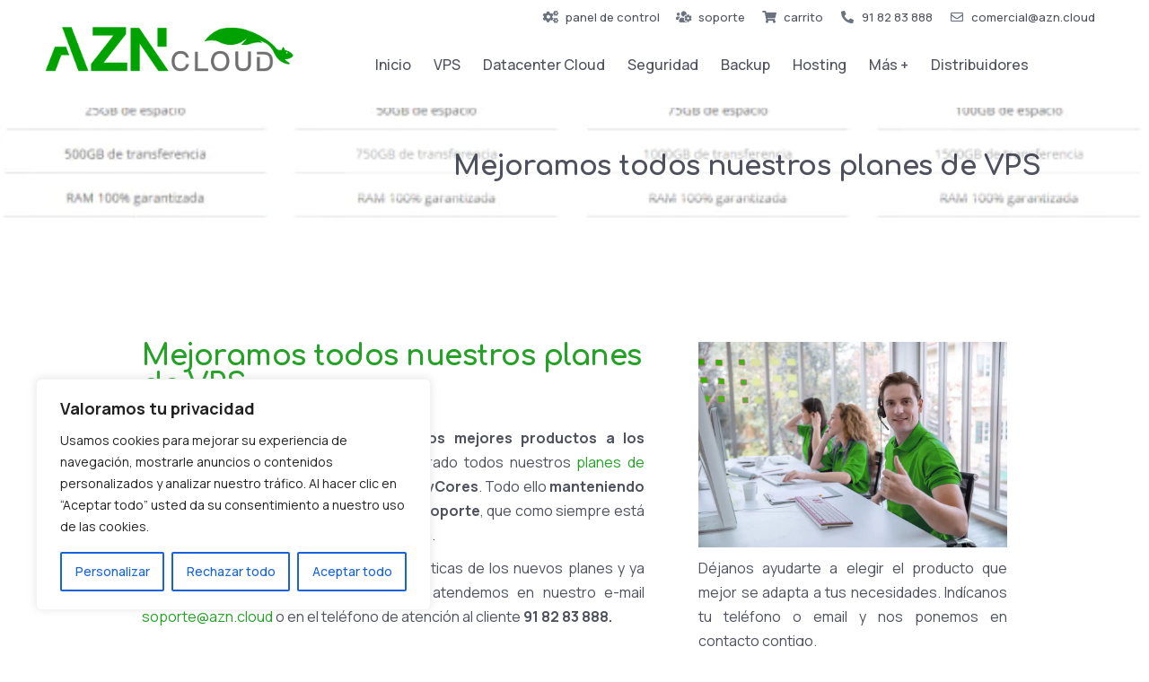

--- FILE ---
content_type: text/html; charset=UTF-8
request_url: https://azn.cloud/mejoramos-todos-nuestros-planes-de-vps/
body_size: 66678
content:
<!DOCTYPE html>
<!--[if !(IE 6) | !(IE 7) | !(IE 8)  ]><!-->
<html lang="es" class="no-js">
<!--<![endif]-->
<head>
	<meta charset="UTF-8" />
		<meta name="viewport" content="width=device-width, initial-scale=1, maximum-scale=1, user-scalable=0">
			<link rel="profile" href="https://gmpg.org/xfn/11" />
	<meta name='robots' content='index, follow, max-image-preview:large, max-snippet:-1, max-video-preview:-1' />

	<!-- This site is optimized with the Yoast SEO plugin v22.1 - https://yoast.com/wordpress/plugins/seo/ -->
	<title>Mejoramos todos nuestros planes de VPS - AZN.Cloud - VPS CLOUD - A Cloud for All</title>
	<link rel="canonical" href="https://azn.cloud/mejoramos-todos-nuestros-planes-de-vps/" />
	<meta property="og:locale" content="es_ES" />
	<meta property="og:type" content="article" />
	<meta property="og:title" content="Mejoramos todos nuestros planes de VPS - AZN.Cloud - VPS CLOUD - A Cloud for All" />
	<meta property="og:description" content="En Almazena siempre queremos tener los mejores productos a los mejores precios, y por ello hemos mejorado todos nuestros planes de VPS, aumentando la RAM y doblando los vCores. Todo ello manteniendo el mismo precio y la calidad de nuestro soporte, que como siempre está disponible 24&#215;7 para atender cualquier duda. Os dejamos una imagen con las características de&hellip;" />
	<meta property="og:url" content="https://azn.cloud/mejoramos-todos-nuestros-planes-de-vps/" />
	<meta property="og:site_name" content="AZN.Cloud - VPS CLOUD - A Cloud for All" />
	<meta property="article:publisher" content="https://www.facebook.com/Almazena.Internet" />
	<meta property="article:published_time" content="2015-10-20T20:23:18+00:00" />
	<meta property="og:image" content="https://azn.cloud/wp-content/uploads/2015/10/2015-10-20-22_16_48-VPS-Cloud-Almazena-Internet-e1445372460666.png" />
	<meta property="og:image:width" content="632" />
	<meta property="og:image:height" content="294" />
	<meta property="og:image:type" content="image/png" />
	<meta name="author" content="admin" />
	<meta name="twitter:card" content="summary_large_image" />
	<meta name="twitter:creator" content="@AlmazenaCloud" />
	<meta name="twitter:site" content="@AlmazenaCloud" />
	<meta name="twitter:label1" content="Escrito por" />
	<meta name="twitter:data1" content="admin" />
	<script type="application/ld+json" class="yoast-schema-graph">{"@context":"https://schema.org","@graph":[{"@type":"Article","@id":"https://azn.cloud/mejoramos-todos-nuestros-planes-de-vps/#article","isPartOf":{"@id":"https://azn.cloud/mejoramos-todos-nuestros-planes-de-vps/"},"author":{"name":"admin","@id":"https://azn.cloud/#/schema/person/ae23b5020a9d6e73f92271f59544450f"},"headline":"Mejoramos todos nuestros planes de VPS","datePublished":"2015-10-20T20:23:18+00:00","dateModified":"2015-10-20T20:23:18+00:00","mainEntityOfPage":{"@id":"https://azn.cloud/mejoramos-todos-nuestros-planes-de-vps/"},"wordCount":97,"publisher":{"@id":"https://azn.cloud/#organization"},"image":{"@id":"https://azn.cloud/mejoramos-todos-nuestros-planes-de-vps/#primaryimage"},"thumbnailUrl":"https://azn.cloud/wp-content/uploads/2015/10/2015-10-20-22_16_48-VPS-Cloud-Almazena-Internet-e1445372460666.png","keywords":["datacenter cloud","productos","ram","vcore","vps"],"articleSection":["Noticias"],"inLanguage":"es"},{"@type":["WebPage","ItemPage"],"@id":"https://azn.cloud/mejoramos-todos-nuestros-planes-de-vps/","url":"https://azn.cloud/mejoramos-todos-nuestros-planes-de-vps/","name":"Mejoramos todos nuestros planes de VPS - AZN.Cloud - VPS CLOUD - A Cloud for All","isPartOf":{"@id":"https://azn.cloud/#website"},"primaryImageOfPage":{"@id":"https://azn.cloud/mejoramos-todos-nuestros-planes-de-vps/#primaryimage"},"image":{"@id":"https://azn.cloud/mejoramos-todos-nuestros-planes-de-vps/#primaryimage"},"thumbnailUrl":"https://azn.cloud/wp-content/uploads/2015/10/2015-10-20-22_16_48-VPS-Cloud-Almazena-Internet-e1445372460666.png","datePublished":"2015-10-20T20:23:18+00:00","dateModified":"2015-10-20T20:23:18+00:00","breadcrumb":{"@id":"https://azn.cloud/mejoramos-todos-nuestros-planes-de-vps/#breadcrumb"},"inLanguage":"es","potentialAction":[{"@type":"ReadAction","target":["https://azn.cloud/mejoramos-todos-nuestros-planes-de-vps/"]}]},{"@type":"ImageObject","inLanguage":"es","@id":"https://azn.cloud/mejoramos-todos-nuestros-planes-de-vps/#primaryimage","url":"https://azn.cloud/wp-content/uploads/2015/10/2015-10-20-22_16_48-VPS-Cloud-Almazena-Internet-e1445372460666.png","contentUrl":"https://azn.cloud/wp-content/uploads/2015/10/2015-10-20-22_16_48-VPS-Cloud-Almazena-Internet-e1445372460666.png","width":632,"height":294,"caption":"planes virtual private server"},{"@type":"BreadcrumbList","@id":"https://azn.cloud/mejoramos-todos-nuestros-planes-de-vps/#breadcrumb","itemListElement":[{"@type":"ListItem","position":1,"name":"Portada","item":"https://azn.cloud/"},{"@type":"ListItem","position":2,"name":"Mejoramos todos nuestros planes de VPS"}]},{"@type":"WebSite","@id":"https://azn.cloud/#website","url":"https://azn.cloud/","name":"AZN.Cloud - VPS CLOUD - A Cloud for All","description":"Your Datacenter CLOUD","publisher":{"@id":"https://azn.cloud/#organization"},"potentialAction":[{"@type":"SearchAction","target":{"@type":"EntryPoint","urlTemplate":"https://azn.cloud/?s={search_term_string}"},"query-input":"required name=search_term_string"}],"inLanguage":"es"},{"@type":"Organization","@id":"https://azn.cloud/#organization","name":"AZN CLOUD","alternateName":"Almazena","url":"https://azn.cloud/","logo":{"@type":"ImageObject","inLanguage":"es","@id":"https://azn.cloud/#/schema/logo/image/","url":"https://azn.cloud/wp-content/uploads/2023/08/logo-azn-8.png","contentUrl":"https://azn.cloud/wp-content/uploads/2023/08/logo-azn-8.png","width":362,"height":78,"caption":"AZN CLOUD"},"image":{"@id":"https://azn.cloud/#/schema/logo/image/"},"sameAs":["https://www.facebook.com/Almazena.Internet","https://twitter.com/AlmazenaCloud","https://www.linkedin.com/company/almazena-internet/","https://www.youtube.com/channel/UCZtslhMitZ4seF4XKFUgcmQ"]},{"@type":"Person","@id":"https://azn.cloud/#/schema/person/ae23b5020a9d6e73f92271f59544450f","name":"admin","image":{"@type":"ImageObject","inLanguage":"es","@id":"https://azn.cloud/#/schema/person/image/","url":"https://secure.gravatar.com/avatar/0bee836ab327f89af0d2ebf14a826c1ae53f680c3ec1bbce937c69b21bcf4b03?s=96&d=mm&r=g","contentUrl":"https://secure.gravatar.com/avatar/0bee836ab327f89af0d2ebf14a826c1ae53f680c3ec1bbce937c69b21bcf4b03?s=96&d=mm&r=g","caption":"admin"},"sameAs":["http://almazena.pixelcero.com"],"url":"https://azn.cloud/author/admin/"}]}</script>
	<!-- / Yoast SEO plugin. -->


<link rel='dns-prefetch' href='//www.googletagmanager.com' />
<link rel="alternate" type="application/rss+xml" title="AZN.Cloud - VPS CLOUD - A Cloud for All &raquo; Feed" href="https://azn.cloud/feed/" />
<style id='wp-img-auto-sizes-contain-inline-css' type='text/css'>
img:is([sizes=auto i],[sizes^="auto," i]){contain-intrinsic-size:3000px 1500px}
/*# sourceURL=wp-img-auto-sizes-contain-inline-css */
</style>
<link rel='stylesheet' id='wp-block-library-css' href='https://azn.cloud/wp-includes/css/dist/block-library/style.min.css?ver=6e0728ebb67d668afa587a54f804e703' type='text/css' media='all' />
<style id='global-styles-inline-css' type='text/css'>
:root{--wp--preset--aspect-ratio--square: 1;--wp--preset--aspect-ratio--4-3: 4/3;--wp--preset--aspect-ratio--3-4: 3/4;--wp--preset--aspect-ratio--3-2: 3/2;--wp--preset--aspect-ratio--2-3: 2/3;--wp--preset--aspect-ratio--16-9: 16/9;--wp--preset--aspect-ratio--9-16: 9/16;--wp--preset--color--black: #000000;--wp--preset--color--cyan-bluish-gray: #abb8c3;--wp--preset--color--white: #FFF;--wp--preset--color--pale-pink: #f78da7;--wp--preset--color--vivid-red: #cf2e2e;--wp--preset--color--luminous-vivid-orange: #ff6900;--wp--preset--color--luminous-vivid-amber: #fcb900;--wp--preset--color--light-green-cyan: #7bdcb5;--wp--preset--color--vivid-green-cyan: #00d084;--wp--preset--color--pale-cyan-blue: #8ed1fc;--wp--preset--color--vivid-cyan-blue: #0693e3;--wp--preset--color--vivid-purple: #9b51e0;--wp--preset--color--accent: #999999;--wp--preset--color--dark-gray: #111;--wp--preset--color--light-gray: #767676;--wp--preset--gradient--vivid-cyan-blue-to-vivid-purple: linear-gradient(135deg,rgb(6,147,227) 0%,rgb(155,81,224) 100%);--wp--preset--gradient--light-green-cyan-to-vivid-green-cyan: linear-gradient(135deg,rgb(122,220,180) 0%,rgb(0,208,130) 100%);--wp--preset--gradient--luminous-vivid-amber-to-luminous-vivid-orange: linear-gradient(135deg,rgb(252,185,0) 0%,rgb(255,105,0) 100%);--wp--preset--gradient--luminous-vivid-orange-to-vivid-red: linear-gradient(135deg,rgb(255,105,0) 0%,rgb(207,46,46) 100%);--wp--preset--gradient--very-light-gray-to-cyan-bluish-gray: linear-gradient(135deg,rgb(238,238,238) 0%,rgb(169,184,195) 100%);--wp--preset--gradient--cool-to-warm-spectrum: linear-gradient(135deg,rgb(74,234,220) 0%,rgb(151,120,209) 20%,rgb(207,42,186) 40%,rgb(238,44,130) 60%,rgb(251,105,98) 80%,rgb(254,248,76) 100%);--wp--preset--gradient--blush-light-purple: linear-gradient(135deg,rgb(255,206,236) 0%,rgb(152,150,240) 100%);--wp--preset--gradient--blush-bordeaux: linear-gradient(135deg,rgb(254,205,165) 0%,rgb(254,45,45) 50%,rgb(107,0,62) 100%);--wp--preset--gradient--luminous-dusk: linear-gradient(135deg,rgb(255,203,112) 0%,rgb(199,81,192) 50%,rgb(65,88,208) 100%);--wp--preset--gradient--pale-ocean: linear-gradient(135deg,rgb(255,245,203) 0%,rgb(182,227,212) 50%,rgb(51,167,181) 100%);--wp--preset--gradient--electric-grass: linear-gradient(135deg,rgb(202,248,128) 0%,rgb(113,206,126) 100%);--wp--preset--gradient--midnight: linear-gradient(135deg,rgb(2,3,129) 0%,rgb(40,116,252) 100%);--wp--preset--font-size--small: 13px;--wp--preset--font-size--medium: 20px;--wp--preset--font-size--large: 36px;--wp--preset--font-size--x-large: 42px;--wp--preset--spacing--20: 0.44rem;--wp--preset--spacing--30: 0.67rem;--wp--preset--spacing--40: 1rem;--wp--preset--spacing--50: 1.5rem;--wp--preset--spacing--60: 2.25rem;--wp--preset--spacing--70: 3.38rem;--wp--preset--spacing--80: 5.06rem;--wp--preset--shadow--natural: 6px 6px 9px rgba(0, 0, 0, 0.2);--wp--preset--shadow--deep: 12px 12px 50px rgba(0, 0, 0, 0.4);--wp--preset--shadow--sharp: 6px 6px 0px rgba(0, 0, 0, 0.2);--wp--preset--shadow--outlined: 6px 6px 0px -3px rgb(255, 255, 255), 6px 6px rgb(0, 0, 0);--wp--preset--shadow--crisp: 6px 6px 0px rgb(0, 0, 0);}:where(.is-layout-flex){gap: 0.5em;}:where(.is-layout-grid){gap: 0.5em;}body .is-layout-flex{display: flex;}.is-layout-flex{flex-wrap: wrap;align-items: center;}.is-layout-flex > :is(*, div){margin: 0;}body .is-layout-grid{display: grid;}.is-layout-grid > :is(*, div){margin: 0;}:where(.wp-block-columns.is-layout-flex){gap: 2em;}:where(.wp-block-columns.is-layout-grid){gap: 2em;}:where(.wp-block-post-template.is-layout-flex){gap: 1.25em;}:where(.wp-block-post-template.is-layout-grid){gap: 1.25em;}.has-black-color{color: var(--wp--preset--color--black) !important;}.has-cyan-bluish-gray-color{color: var(--wp--preset--color--cyan-bluish-gray) !important;}.has-white-color{color: var(--wp--preset--color--white) !important;}.has-pale-pink-color{color: var(--wp--preset--color--pale-pink) !important;}.has-vivid-red-color{color: var(--wp--preset--color--vivid-red) !important;}.has-luminous-vivid-orange-color{color: var(--wp--preset--color--luminous-vivid-orange) !important;}.has-luminous-vivid-amber-color{color: var(--wp--preset--color--luminous-vivid-amber) !important;}.has-light-green-cyan-color{color: var(--wp--preset--color--light-green-cyan) !important;}.has-vivid-green-cyan-color{color: var(--wp--preset--color--vivid-green-cyan) !important;}.has-pale-cyan-blue-color{color: var(--wp--preset--color--pale-cyan-blue) !important;}.has-vivid-cyan-blue-color{color: var(--wp--preset--color--vivid-cyan-blue) !important;}.has-vivid-purple-color{color: var(--wp--preset--color--vivid-purple) !important;}.has-black-background-color{background-color: var(--wp--preset--color--black) !important;}.has-cyan-bluish-gray-background-color{background-color: var(--wp--preset--color--cyan-bluish-gray) !important;}.has-white-background-color{background-color: var(--wp--preset--color--white) !important;}.has-pale-pink-background-color{background-color: var(--wp--preset--color--pale-pink) !important;}.has-vivid-red-background-color{background-color: var(--wp--preset--color--vivid-red) !important;}.has-luminous-vivid-orange-background-color{background-color: var(--wp--preset--color--luminous-vivid-orange) !important;}.has-luminous-vivid-amber-background-color{background-color: var(--wp--preset--color--luminous-vivid-amber) !important;}.has-light-green-cyan-background-color{background-color: var(--wp--preset--color--light-green-cyan) !important;}.has-vivid-green-cyan-background-color{background-color: var(--wp--preset--color--vivid-green-cyan) !important;}.has-pale-cyan-blue-background-color{background-color: var(--wp--preset--color--pale-cyan-blue) !important;}.has-vivid-cyan-blue-background-color{background-color: var(--wp--preset--color--vivid-cyan-blue) !important;}.has-vivid-purple-background-color{background-color: var(--wp--preset--color--vivid-purple) !important;}.has-black-border-color{border-color: var(--wp--preset--color--black) !important;}.has-cyan-bluish-gray-border-color{border-color: var(--wp--preset--color--cyan-bluish-gray) !important;}.has-white-border-color{border-color: var(--wp--preset--color--white) !important;}.has-pale-pink-border-color{border-color: var(--wp--preset--color--pale-pink) !important;}.has-vivid-red-border-color{border-color: var(--wp--preset--color--vivid-red) !important;}.has-luminous-vivid-orange-border-color{border-color: var(--wp--preset--color--luminous-vivid-orange) !important;}.has-luminous-vivid-amber-border-color{border-color: var(--wp--preset--color--luminous-vivid-amber) !important;}.has-light-green-cyan-border-color{border-color: var(--wp--preset--color--light-green-cyan) !important;}.has-vivid-green-cyan-border-color{border-color: var(--wp--preset--color--vivid-green-cyan) !important;}.has-pale-cyan-blue-border-color{border-color: var(--wp--preset--color--pale-cyan-blue) !important;}.has-vivid-cyan-blue-border-color{border-color: var(--wp--preset--color--vivid-cyan-blue) !important;}.has-vivid-purple-border-color{border-color: var(--wp--preset--color--vivid-purple) !important;}.has-vivid-cyan-blue-to-vivid-purple-gradient-background{background: var(--wp--preset--gradient--vivid-cyan-blue-to-vivid-purple) !important;}.has-light-green-cyan-to-vivid-green-cyan-gradient-background{background: var(--wp--preset--gradient--light-green-cyan-to-vivid-green-cyan) !important;}.has-luminous-vivid-amber-to-luminous-vivid-orange-gradient-background{background: var(--wp--preset--gradient--luminous-vivid-amber-to-luminous-vivid-orange) !important;}.has-luminous-vivid-orange-to-vivid-red-gradient-background{background: var(--wp--preset--gradient--luminous-vivid-orange-to-vivid-red) !important;}.has-very-light-gray-to-cyan-bluish-gray-gradient-background{background: var(--wp--preset--gradient--very-light-gray-to-cyan-bluish-gray) !important;}.has-cool-to-warm-spectrum-gradient-background{background: var(--wp--preset--gradient--cool-to-warm-spectrum) !important;}.has-blush-light-purple-gradient-background{background: var(--wp--preset--gradient--blush-light-purple) !important;}.has-blush-bordeaux-gradient-background{background: var(--wp--preset--gradient--blush-bordeaux) !important;}.has-luminous-dusk-gradient-background{background: var(--wp--preset--gradient--luminous-dusk) !important;}.has-pale-ocean-gradient-background{background: var(--wp--preset--gradient--pale-ocean) !important;}.has-electric-grass-gradient-background{background: var(--wp--preset--gradient--electric-grass) !important;}.has-midnight-gradient-background{background: var(--wp--preset--gradient--midnight) !important;}.has-small-font-size{font-size: var(--wp--preset--font-size--small) !important;}.has-medium-font-size{font-size: var(--wp--preset--font-size--medium) !important;}.has-large-font-size{font-size: var(--wp--preset--font-size--large) !important;}.has-x-large-font-size{font-size: var(--wp--preset--font-size--x-large) !important;}
/*# sourceURL=global-styles-inline-css */
</style>

<style id='classic-theme-styles-inline-css' type='text/css'>
/*! This file is auto-generated */
.wp-block-button__link{color:#fff;background-color:#32373c;border-radius:9999px;box-shadow:none;text-decoration:none;padding:calc(.667em + 2px) calc(1.333em + 2px);font-size:1.125em}.wp-block-file__button{background:#32373c;color:#fff;text-decoration:none}
/*# sourceURL=/wp-includes/css/classic-themes.min.css */
</style>
<link rel='stylesheet' id='ez-toc-css' href='https://azn.cloud/wp-content/plugins/easy-table-of-contents/assets/css/screen.min.css?ver=2.0.62' type='text/css' media='all' />
<style id='ez-toc-inline-css' type='text/css'>
div#ez-toc-container .ez-toc-title {font-size: 120%;}div#ez-toc-container .ez-toc-title {font-weight: 500;}div#ez-toc-container ul li {font-size: 95%;}div#ez-toc-container ul li {font-weight: 500;}div#ez-toc-container nav ul ul li {font-size: 90%;}
.ez-toc-container-direction {direction: ltr;}.ez-toc-counter ul{counter-reset: item ;}.ez-toc-counter nav ul li a::before {content: counters(item, ".", decimal) ". ";display: inline-block;counter-increment: item;flex-grow: 0;flex-shrink: 0;margin-right: .2em; float: left; }.ez-toc-widget-direction {direction: ltr;}.ez-toc-widget-container ul{counter-reset: item ;}.ez-toc-widget-container nav ul li a::before {content: counters(item, ".", decimal) ". ";display: inline-block;counter-increment: item;flex-grow: 0;flex-shrink: 0;margin-right: .2em; float: left; }
/*# sourceURL=ez-toc-inline-css */
</style>
<link rel='stylesheet' id='elementor-icons-css' href='https://azn.cloud/wp-content/plugins/elementor/assets/lib/eicons/css/elementor-icons.min.css?ver=5.21.0' type='text/css' media='all' />
<link rel='stylesheet' id='elementor-frontend-css' href='https://azn.cloud/wp-content/uploads/elementor/css/custom-frontend.min.css?ver=1728992043' type='text/css' media='all' />
<style id='elementor-frontend-inline-css' type='text/css'>
.elementor-3971 .elementor-element.elementor-element-d4f1e27:not(.elementor-motion-effects-element-type-background), .elementor-3971 .elementor-element.elementor-element-d4f1e27 > .elementor-motion-effects-container > .elementor-motion-effects-layer{background-image:url("https://azn.cloud/wp-content/uploads/2015/10/2015-10-20-22_16_48-VPS-Cloud-Almazena-Internet-e1445372460666.png");}
/*# sourceURL=elementor-frontend-inline-css */
</style>
<link rel='stylesheet' id='swiper-css' href='https://azn.cloud/wp-content/plugins/elementor/assets/lib/swiper/v8/css/swiper.min.css?ver=8.4.5' type='text/css' media='all' />
<link rel='stylesheet' id='elementor-post-7-css' href='https://azn.cloud/wp-content/uploads/elementor/css/post-7.css?ver=1728992043' type='text/css' media='all' />
<link rel='stylesheet' id='elementor-pro-css' href='https://azn.cloud/wp-content/uploads/elementor/css/custom-pro-frontend.min.css?ver=1728992043' type='text/css' media='all' />
<link rel='stylesheet' id='elementor-global-css' href='https://azn.cloud/wp-content/uploads/elementor/css/global.css?ver=1728992043' type='text/css' media='all' />
<link rel='stylesheet' id='elementor-post-3982-css' href='https://azn.cloud/wp-content/uploads/elementor/css/post-3982.css?ver=1728992043' type='text/css' media='all' />
<link rel='stylesheet' id='elementor-post-3971-css' href='https://azn.cloud/wp-content/uploads/elementor/css/post-3971.css?ver=1728992043' type='text/css' media='all' />
<link rel='stylesheet' id='elementor-post-2605-css' href='https://azn.cloud/wp-content/uploads/elementor/css/post-2605.css?ver=1764499431' type='text/css' media='all' />
<link rel='stylesheet' id='elementor-post-6019-css' href='https://azn.cloud/wp-content/uploads/elementor/css/post-6019.css?ver=1728992043' type='text/css' media='all' />
<link rel='stylesheet' id='dt-main-css' href='https://azn.cloud/wp-content/themes/dt-the7/css/main.min.css?ver=11.4.1' type='text/css' media='all' />
<style id='dt-main-inline-css' type='text/css'>
body #load {
  display: block;
  height: 100%;
  overflow: hidden;
  position: fixed;
  width: 100%;
  z-index: 9901;
  opacity: 1;
  visibility: visible;
  transition: all .35s ease-out;
}
.load-wrap {
  width: 100%;
  height: 100%;
  background-position: center center;
  background-repeat: no-repeat;
  text-align: center;
  display: -ms-flexbox;
  display: -ms-flex;
  display: flex;
  -ms-align-items: center;
  -ms-flex-align: center;
  align-items: center;
  -ms-flex-flow: column wrap;
  flex-flow: column wrap;
  -ms-flex-pack: center;
  -ms-justify-content: center;
  justify-content: center;
}
.load-wrap > svg {
  position: absolute;
  top: 50%;
  left: 50%;
  transform: translate(-50%,-50%);
}
#load {
  background: var(--the7-elementor-beautiful-loading-bg,#ffffff);
  --the7-beautiful-spinner-color2: var(--the7-beautiful-spinner-color,rgba(0,0,0,0.12));
}

/*# sourceURL=dt-main-inline-css */
</style>
<link rel='stylesheet' id='the7-custom-scrollbar-css' href='https://azn.cloud/wp-content/themes/dt-the7/lib/custom-scrollbar/custom-scrollbar.min.css?ver=11.4.1' type='text/css' media='all' />
<link rel='stylesheet' id='the7-core-css' href='https://azn.cloud/wp-content/plugins/dt-the7-core/assets/css/post-type.min.css?ver=2.7.6' type='text/css' media='all' />
<link rel='stylesheet' id='the7-css-vars-css' href='https://azn.cloud/wp-content/uploads/the7-css/css-vars.css?ver=8fda8d03df67' type='text/css' media='all' />
<link rel='stylesheet' id='dt-custom-css' href='https://azn.cloud/wp-content/uploads/the7-css/custom.css?ver=8fda8d03df67' type='text/css' media='all' />
<link rel='stylesheet' id='dt-media-css' href='https://azn.cloud/wp-content/uploads/the7-css/media.css?ver=8fda8d03df67' type='text/css' media='all' />
<link rel='stylesheet' id='the7-elements-albums-portfolio-css' href='https://azn.cloud/wp-content/uploads/the7-css/the7-elements-albums-portfolio.css?ver=8fda8d03df67' type='text/css' media='all' />
<link rel='stylesheet' id='the7-elements-css' href='https://azn.cloud/wp-content/uploads/the7-css/post-type-dynamic.css?ver=8fda8d03df67' type='text/css' media='all' />
<link rel='stylesheet' id='style-css' href='https://azn.cloud/wp-content/themes/dt-the7/style.css?ver=11.4.1' type='text/css' media='all' />
<link rel='stylesheet' id='the7-elementor-global-css' href='https://azn.cloud/wp-content/themes/dt-the7/css/compatibility/elementor/elementor-global.min.css?ver=11.4.1' type='text/css' media='all' />
<link rel='stylesheet' id='the7-vertical-menu-widget-css' href='https://azn.cloud/wp-content/themes/dt-the7/css/compatibility/elementor/the7-vertical-menu-widget.min.css?ver=11.4.1' type='text/css' media='all' />
<link rel='stylesheet' id='the7-icon-widget-css' href='https://azn.cloud/wp-content/themes/dt-the7/css/compatibility/elementor/the7-icon-widget.min.css?ver=11.4.1' type='text/css' media='all' />
<link rel='stylesheet' id='the7_horizontal-menu-css' href='https://azn.cloud/wp-content/themes/dt-the7/css/compatibility/elementor/the7-horizontal-menu-widget.min.css?ver=11.4.1' type='text/css' media='all' />
<link rel='stylesheet' id='the7-icon-box-widget-css' href='https://azn.cloud/wp-content/themes/dt-the7/css/compatibility/elementor/the7-icon-box-widget.min.css?ver=11.4.1' type='text/css' media='all' />
<link rel='stylesheet' id='the7-carousel-widget-css' href='https://azn.cloud/wp-content/themes/dt-the7/css/compatibility/elementor/the7-carousel-widget.min.css?ver=11.4.1' type='text/css' media='all' />
<link rel='stylesheet' id='google-fonts-1-css' href='https://fonts.googleapis.com/css?family=Manrope%3A100%2C100italic%2C200%2C200italic%2C300%2C300italic%2C400%2C400italic%2C500%2C500italic%2C600%2C600italic%2C700%2C700italic%2C800%2C800italic%2C900%2C900italic%7CComfortaa%3A100%2C100italic%2C200%2C200italic%2C300%2C300italic%2C400%2C400italic%2C500%2C500italic%2C600%2C600italic%2C700%2C700italic%2C800%2C800italic%2C900%2C900italic&#038;display=swap&#038;ver=6.9' type='text/css' media='all' />
<link rel='stylesheet' id='elementor-icons-shared-0-css' href='https://azn.cloud/wp-content/plugins/elementor/assets/lib/font-awesome/css/fontawesome.min.css?ver=5.15.3' type='text/css' media='all' />
<link rel='stylesheet' id='elementor-icons-fa-regular-css' href='https://azn.cloud/wp-content/plugins/elementor/assets/lib/font-awesome/css/regular.min.css?ver=5.15.3' type='text/css' media='all' />
<link rel='stylesheet' id='elementor-icons-fa-solid-css' href='https://azn.cloud/wp-content/plugins/elementor/assets/lib/font-awesome/css/solid.min.css?ver=5.15.3' type='text/css' media='all' />
<link rel='stylesheet' id='elementor-icons-the7-feather-css' href='https://almazena.pixelcero.com/wp-content/uploads/elementor/custom-icons/the7-feather/style.css?ver=1.0.0' type='text/css' media='all' />
<link rel='stylesheet' id='elementor-icons-fa-brands-css' href='https://azn.cloud/wp-content/plugins/elementor/assets/lib/font-awesome/css/brands.min.css?ver=5.15.3' type='text/css' media='all' />
<link rel="preconnect" href="https://fonts.gstatic.com/" crossorigin><script type="text/javascript" src="https://azn.cloud/wp-includes/js/jquery/jquery.min.js?ver=3.7.1" id="jquery-core-js"></script>
<script type="text/javascript" src="https://azn.cloud/wp-includes/js/jquery/jquery-migrate.min.js?ver=3.4.1" id="jquery-migrate-js"></script>
<script type="text/javascript" id="cookie-law-info-js-extra">
/* <![CDATA[ */
var _ckyConfig = {"_ipData":[],"_assetsURL":"https://azn.cloud/wp-content/plugins/cookie-law-info/lite/frontend/images/","_publicURL":"https://azn.cloud","_expiry":"365","_categories":[{"name":"Necesaria","slug":"necessary","isNecessary":true,"ccpaDoNotSell":true,"cookies":[{"cookieID":"__cfduid [x3]","domain":"fiftyt.com topdesignblogs.com zeotap.com","provider":""},{"cookieID":"CookieConsent","domain":"azn.cloud","provider":""},{"cookieID":"local_storage_support_test","domain":"twitter.com","provider":""}],"active":true,"defaultConsent":{"gdpr":true,"ccpa":true}},{"name":"Funcional","slug":"functional","isNecessary":false,"ccpaDoNotSell":true,"cookies":[],"active":true,"defaultConsent":{"gdpr":false,"ccpa":false}},{"name":"Anal\u00edtica","slug":"analytics","isNecessary":false,"ccpaDoNotSell":true,"cookies":[{"cookieID":"_ga","domain":"azn.cloud","provider":""},{"cookieID":"_gat","domain":"azn.cloud","provider":""},{"cookieID":"_gid","domain":"azn.cloud","provider":""},{"cookieID":"ab","domain":"neustar.com","provider":""},{"cookieID":"collect","domain":"google-analytics.com","provider":""},{"cookieID":"wui","domain":"weborama.com","provider":""}],"active":true,"defaultConsent":{"gdpr":false,"ccpa":false}},{"name":"El rendimiento","slug":"performance","isNecessary":false,"ccpaDoNotSell":true,"cookies":[],"active":true,"defaultConsent":{"gdpr":false,"ccpa":false}},{"name":"Anuncio","slug":"advertisement","isNecessary":false,"ccpaDoNotSell":true,"cookies":[],"active":true,"defaultConsent":{"gdpr":false,"ccpa":false}}],"_activeLaw":"gdpr","_rootDomain":"","_block":"1","_showBanner":"1","_bannerConfig":{"settings":{"type":"box","preferenceCenterType":"popup","position":"bottom-left","applicableLaw":"gdpr"},"behaviours":{"reloadBannerOnAccept":false,"loadAnalyticsByDefault":false,"animations":{"onLoad":"animate","onHide":"sticky"}},"config":{"revisitConsent":{"status":true,"tag":"revisit-consent","position":"bottom-left","meta":{"url":"#"},"styles":{"background-color":"#0056A7"},"elements":{"title":{"type":"text","tag":"revisit-consent-title","status":true,"styles":{"color":"#0056a7"}}}},"preferenceCenter":{"toggle":{"status":true,"tag":"detail-category-toggle","type":"toggle","states":{"active":{"styles":{"background-color":"#1863DC"}},"inactive":{"styles":{"background-color":"#D0D5D2"}}}}},"categoryPreview":{"status":false,"toggle":{"status":true,"tag":"detail-category-preview-toggle","type":"toggle","states":{"active":{"styles":{"background-color":"#1863DC"}},"inactive":{"styles":{"background-color":"#D0D5D2"}}}}},"videoPlaceholder":{"status":true,"styles":{"background-color":"#000000","border-color":"#000000","color":"#ffffff"}},"readMore":{"status":false,"tag":"readmore-button","type":"link","meta":{"noFollow":true,"newTab":true},"styles":{"color":"#1863DC","background-color":"transparent","border-color":"transparent"}},"auditTable":{"status":true},"optOption":{"status":true,"toggle":{"status":true,"tag":"optout-option-toggle","type":"toggle","states":{"active":{"styles":{"background-color":"#1863dc"}},"inactive":{"styles":{"background-color":"#FFFFFF"}}}}}}},"_version":"3.1.8","_logConsent":"1","_tags":[{"tag":"accept-button","styles":{"color":"#1863DC","background-color":"#FFFFFF","border-color":"#1863DC"}},{"tag":"reject-button","styles":{"color":"#1863DC","background-color":"transparent","border-color":"#1863DC"}},{"tag":"settings-button","styles":{"color":"#1863DC","background-color":"transparent","border-color":"#1863DC"}},{"tag":"readmore-button","styles":{"color":"#1863DC","background-color":"transparent","border-color":"transparent"}},{"tag":"donotsell-button","styles":{"color":"#1863DC","background-color":"transparent","border-color":"transparent"}},{"tag":"accept-button","styles":{"color":"#1863DC","background-color":"#FFFFFF","border-color":"#1863DC"}},{"tag":"revisit-consent","styles":{"background-color":"#0056A7"}}],"_shortCodes":[{"key":"cky_readmore","content":"\u003Ca href=\"#\" class=\"cky-policy\" aria-label=\"Pol\u00edtica de cookies\" target=\"_blank\" rel=\"noopener\" data-cky-tag=\"readmore-button\"\u003EPol\u00edtica de cookies\u003C/a\u003E","tag":"readmore-button","status":false,"attributes":{"rel":"nofollow","target":"_blank"}},{"key":"cky_show_desc","content":"\u003Cbutton class=\"cky-show-desc-btn\" data-cky-tag=\"show-desc-button\" aria-label=\"Mostrar m\u00e1s\"\u003EMostrar m\u00e1s\u003C/button\u003E","tag":"show-desc-button","status":true,"attributes":[]},{"key":"cky_hide_desc","content":"\u003Cbutton class=\"cky-show-desc-btn\" data-cky-tag=\"hide-desc-button\" aria-label=\"Mostrar menos\"\u003EMostrar menos\u003C/button\u003E","tag":"hide-desc-button","status":true,"attributes":[]},{"key":"cky_category_toggle_label","content":"[cky_{{status}}_category_label] [cky_preference_{{category_slug}}_title]","tag":"","status":true,"attributes":[]},{"key":"cky_enable_category_label","content":"Permitir","tag":"","status":true,"attributes":[]},{"key":"cky_disable_category_label","content":"Desactivar","tag":"","status":true,"attributes":[]},{"key":"cky_video_placeholder","content":"\u003Cdiv class=\"video-placeholder-normal\" data-cky-tag=\"video-placeholder\" id=\"[UNIQUEID]\"\u003E\u003Cp class=\"video-placeholder-text-normal\" data-cky-tag=\"placeholder-title\"\u003EPor favor acepte el consentimiento de cookies\u003C/p\u003E\u003C/div\u003E","tag":"","status":true,"attributes":[]},{"key":"cky_enable_optout_label","content":"Permitir","tag":"","status":true,"attributes":[]},{"key":"cky_disable_optout_label","content":"Desactivar","tag":"","status":true,"attributes":[]},{"key":"cky_optout_toggle_label","content":"[cky_{{status}}_optout_label] [cky_optout_option_title]","tag":"","status":true,"attributes":[]},{"key":"cky_optout_option_title","content":"No vendan ni compartan mi informaci\u00f3n personal","tag":"","status":true,"attributes":[]},{"key":"cky_optout_close_label","content":"Cerca","tag":"","status":true,"attributes":[]}],"_rtl":"","_providersToBlock":[]};
var _ckyStyles = {"css":".cky-overlay{background: #000000; opacity: 0.4; position: fixed; top: 0; left: 0; width: 100%; height: 100%; z-index: 99999999;}.cky-hide{display: none;}.cky-btn-revisit-wrapper{display: flex; align-items: center; justify-content: center; background: #0056a7; width: 45px; height: 45px; border-radius: 50%; position: fixed; z-index: 999999; cursor: pointer;}.cky-revisit-bottom-left{bottom: 15px; left: 15px;}.cky-revisit-bottom-right{bottom: 15px; right: 15px;}.cky-btn-revisit-wrapper .cky-btn-revisit{display: flex; align-items: center; justify-content: center; background: none; border: none; cursor: pointer; position: relative; margin: 0; padding: 0;}.cky-btn-revisit-wrapper .cky-btn-revisit img{max-width: fit-content; margin: 0; height: 30px; width: 30px;}.cky-revisit-bottom-left:hover::before{content: attr(data-tooltip); position: absolute; background: #4e4b66; color: #ffffff; left: calc(100% + 7px); font-size: 12px; line-height: 16px; width: max-content; padding: 4px 8px; border-radius: 4px;}.cky-revisit-bottom-left:hover::after{position: absolute; content: \"\"; border: 5px solid transparent; left: calc(100% + 2px); border-left-width: 0; border-right-color: #4e4b66;}.cky-revisit-bottom-right:hover::before{content: attr(data-tooltip); position: absolute; background: #4e4b66; color: #ffffff; right: calc(100% + 7px); font-size: 12px; line-height: 16px; width: max-content; padding: 4px 8px; border-radius: 4px;}.cky-revisit-bottom-right:hover::after{position: absolute; content: \"\"; border: 5px solid transparent; right: calc(100% + 2px); border-right-width: 0; border-left-color: #4e4b66;}.cky-revisit-hide{display: none;}.cky-consent-container{position: fixed; width: 440px; box-sizing: border-box; z-index: 9999999; border-radius: 6px;}.cky-consent-container .cky-consent-bar{background: #ffffff; border: 1px solid; padding: 20px 26px; box-shadow: 0 -1px 10px 0 #acabab4d; border-radius: 6px;}.cky-box-bottom-left{bottom: 40px; left: 40px;}.cky-box-bottom-right{bottom: 40px; right: 40px;}.cky-box-top-left{top: 40px; left: 40px;}.cky-box-top-right{top: 40px; right: 40px;}.cky-custom-brand-logo-wrapper .cky-custom-brand-logo{width: 100px; height: auto; margin: 0 0 12px 0;}.cky-notice .cky-title{color: #212121; font-weight: 700; font-size: 18px; line-height: 24px; margin: 0 0 12px 0;}.cky-notice-des *,.cky-preference-content-wrapper *,.cky-accordion-header-des *,.cky-gpc-wrapper .cky-gpc-desc *{font-size: 14px;}.cky-notice-des{color: #212121; font-size: 14px; line-height: 24px; font-weight: 400;}.cky-notice-des img{height: 25px; width: 25px;}.cky-consent-bar .cky-notice-des p,.cky-gpc-wrapper .cky-gpc-desc p,.cky-preference-body-wrapper .cky-preference-content-wrapper p,.cky-accordion-header-wrapper .cky-accordion-header-des p,.cky-cookie-des-table li div:last-child p{color: inherit; margin-top: 0; overflow-wrap: break-word;}.cky-notice-des P:last-child,.cky-preference-content-wrapper p:last-child,.cky-cookie-des-table li div:last-child p:last-child,.cky-gpc-wrapper .cky-gpc-desc p:last-child{margin-bottom: 0;}.cky-notice-des a.cky-policy,.cky-notice-des button.cky-policy{font-size: 14px; color: #1863dc; white-space: nowrap; cursor: pointer; background: transparent; border: 1px solid; text-decoration: underline;}.cky-notice-des button.cky-policy{padding: 0;}.cky-notice-des a.cky-policy:focus-visible,.cky-notice-des button.cky-policy:focus-visible,.cky-preference-content-wrapper .cky-show-desc-btn:focus-visible,.cky-accordion-header .cky-accordion-btn:focus-visible,.cky-preference-header .cky-btn-close:focus-visible,.cky-switch input[type=\"checkbox\"]:focus-visible,.cky-footer-wrapper a:focus-visible,.cky-btn:focus-visible{outline: 2px solid #1863dc; outline-offset: 2px;}.cky-btn:focus:not(:focus-visible),.cky-accordion-header .cky-accordion-btn:focus:not(:focus-visible),.cky-preference-content-wrapper .cky-show-desc-btn:focus:not(:focus-visible),.cky-btn-revisit-wrapper .cky-btn-revisit:focus:not(:focus-visible),.cky-preference-header .cky-btn-close:focus:not(:focus-visible),.cky-consent-bar .cky-banner-btn-close:focus:not(:focus-visible){outline: 0;}button.cky-show-desc-btn:not(:hover):not(:active){color: #1863dc; background: transparent;}button.cky-accordion-btn:not(:hover):not(:active),button.cky-banner-btn-close:not(:hover):not(:active),button.cky-btn-revisit:not(:hover):not(:active),button.cky-btn-close:not(:hover):not(:active){background: transparent;}.cky-consent-bar button:hover,.cky-modal.cky-modal-open button:hover,.cky-consent-bar button:focus,.cky-modal.cky-modal-open button:focus{text-decoration: none;}.cky-notice-btn-wrapper{display: flex; justify-content: flex-start; align-items: center; flex-wrap: wrap; margin-top: 16px;}.cky-notice-btn-wrapper .cky-btn{text-shadow: none; box-shadow: none;}.cky-btn{flex: auto; max-width: 100%; font-size: 14px; font-family: inherit; line-height: 24px; padding: 8px; font-weight: 500; margin: 0 8px 0 0; border-radius: 2px; cursor: pointer; text-align: center; text-transform: none; min-height: 0;}.cky-btn:hover{opacity: 0.8;}.cky-btn-customize{color: #1863dc; background: transparent; border: 2px solid #1863dc;}.cky-btn-reject{color: #1863dc; background: transparent; border: 2px solid #1863dc;}.cky-btn-accept{background: #1863dc; color: #ffffff; border: 2px solid #1863dc;}.cky-btn:last-child{margin-right: 0;}@media (max-width: 576px){.cky-box-bottom-left{bottom: 0; left: 0;}.cky-box-bottom-right{bottom: 0; right: 0;}.cky-box-top-left{top: 0; left: 0;}.cky-box-top-right{top: 0; right: 0;}}@media (max-width: 440px){.cky-box-bottom-left, .cky-box-bottom-right, .cky-box-top-left, .cky-box-top-right{width: 100%; max-width: 100%;}.cky-consent-container .cky-consent-bar{padding: 20px 0;}.cky-custom-brand-logo-wrapper, .cky-notice .cky-title, .cky-notice-des, .cky-notice-btn-wrapper{padding: 0 24px;}.cky-notice-des{max-height: 40vh; overflow-y: scroll;}.cky-notice-btn-wrapper{flex-direction: column; margin-top: 0;}.cky-btn{width: 100%; margin: 10px 0 0 0;}.cky-notice-btn-wrapper .cky-btn-customize{order: 2;}.cky-notice-btn-wrapper .cky-btn-reject{order: 3;}.cky-notice-btn-wrapper .cky-btn-accept{order: 1; margin-top: 16px;}}@media (max-width: 352px){.cky-notice .cky-title{font-size: 16px;}.cky-notice-des *{font-size: 12px;}.cky-notice-des, .cky-btn{font-size: 12px;}}.cky-modal.cky-modal-open{display: flex; visibility: visible; -webkit-transform: translate(-50%, -50%); -moz-transform: translate(-50%, -50%); -ms-transform: translate(-50%, -50%); -o-transform: translate(-50%, -50%); transform: translate(-50%, -50%); top: 50%; left: 50%; transition: all 1s ease;}.cky-modal{box-shadow: 0 32px 68px rgba(0, 0, 0, 0.3); margin: 0 auto; position: fixed; max-width: 100%; background: #ffffff; top: 50%; box-sizing: border-box; border-radius: 6px; z-index: 999999999; color: #212121; -webkit-transform: translate(-50%, 100%); -moz-transform: translate(-50%, 100%); -ms-transform: translate(-50%, 100%); -o-transform: translate(-50%, 100%); transform: translate(-50%, 100%); visibility: hidden; transition: all 0s ease;}.cky-preference-center{max-height: 79vh; overflow: hidden; width: 845px; overflow: hidden; flex: 1 1 0; display: flex; flex-direction: column; border-radius: 6px;}.cky-preference-header{display: flex; align-items: center; justify-content: space-between; padding: 22px 24px; border-bottom: 1px solid;}.cky-preference-header .cky-preference-title{font-size: 18px; font-weight: 700; line-height: 24px;}.cky-preference-header .cky-btn-close{margin: 0; cursor: pointer; vertical-align: middle; padding: 0; background: none; border: none; width: auto; height: auto; min-height: 0; line-height: 0; text-shadow: none; box-shadow: none;}.cky-preference-header .cky-btn-close img{margin: 0; height: 10px; width: 10px;}.cky-preference-body-wrapper{padding: 0 24px; flex: 1; overflow: auto; box-sizing: border-box;}.cky-preference-content-wrapper,.cky-gpc-wrapper .cky-gpc-desc{font-size: 14px; line-height: 24px; font-weight: 400; padding: 12px 0;}.cky-preference-content-wrapper{border-bottom: 1px solid;}.cky-preference-content-wrapper img{height: 25px; width: 25px;}.cky-preference-content-wrapper .cky-show-desc-btn{font-size: 14px; font-family: inherit; color: #1863dc; text-decoration: none; line-height: 24px; padding: 0; margin: 0; white-space: nowrap; cursor: pointer; background: transparent; border-color: transparent; text-transform: none; min-height: 0; text-shadow: none; box-shadow: none;}.cky-accordion-wrapper{margin-bottom: 10px;}.cky-accordion{border-bottom: 1px solid;}.cky-accordion:last-child{border-bottom: none;}.cky-accordion .cky-accordion-item{display: flex; margin-top: 10px;}.cky-accordion .cky-accordion-body{display: none;}.cky-accordion.cky-accordion-active .cky-accordion-body{display: block; padding: 0 22px; margin-bottom: 16px;}.cky-accordion-header-wrapper{cursor: pointer; width: 100%;}.cky-accordion-item .cky-accordion-header{display: flex; justify-content: space-between; align-items: center;}.cky-accordion-header .cky-accordion-btn{font-size: 16px; font-family: inherit; color: #212121; line-height: 24px; background: none; border: none; font-weight: 700; padding: 0; margin: 0; cursor: pointer; text-transform: none; min-height: 0; text-shadow: none; box-shadow: none;}.cky-accordion-header .cky-always-active{color: #008000; font-weight: 600; line-height: 24px; font-size: 14px;}.cky-accordion-header-des{font-size: 14px; line-height: 24px; margin: 10px 0 16px 0;}.cky-accordion-chevron{margin-right: 22px; position: relative; cursor: pointer;}.cky-accordion-chevron-hide{display: none;}.cky-accordion .cky-accordion-chevron i::before{content: \"\"; position: absolute; border-right: 1.4px solid; border-bottom: 1.4px solid; border-color: inherit; height: 6px; width: 6px; -webkit-transform: rotate(-45deg); -moz-transform: rotate(-45deg); -ms-transform: rotate(-45deg); -o-transform: rotate(-45deg); transform: rotate(-45deg); transition: all 0.2s ease-in-out; top: 8px;}.cky-accordion.cky-accordion-active .cky-accordion-chevron i::before{-webkit-transform: rotate(45deg); -moz-transform: rotate(45deg); -ms-transform: rotate(45deg); -o-transform: rotate(45deg); transform: rotate(45deg);}.cky-audit-table{background: #f4f4f4; border-radius: 6px;}.cky-audit-table .cky-empty-cookies-text{color: inherit; font-size: 12px; line-height: 24px; margin: 0; padding: 10px;}.cky-audit-table .cky-cookie-des-table{font-size: 12px; line-height: 24px; font-weight: normal; padding: 15px 10px; border-bottom: 1px solid; border-bottom-color: inherit; margin: 0;}.cky-audit-table .cky-cookie-des-table:last-child{border-bottom: none;}.cky-audit-table .cky-cookie-des-table li{list-style-type: none; display: flex; padding: 3px 0;}.cky-audit-table .cky-cookie-des-table li:first-child{padding-top: 0;}.cky-cookie-des-table li div:first-child{width: 100px; font-weight: 600; word-break: break-word; word-wrap: break-word;}.cky-cookie-des-table li div:last-child{flex: 1; word-break: break-word; word-wrap: break-word; margin-left: 8px;}.cky-footer-shadow{display: block; width: 100%; height: 40px; background: linear-gradient(180deg, rgba(255, 255, 255, 0) 0%, #ffffff 100%); position: absolute; bottom: calc(100% - 1px);}.cky-footer-wrapper{position: relative;}.cky-prefrence-btn-wrapper{display: flex; flex-wrap: wrap; align-items: center; justify-content: center; padding: 22px 24px; border-top: 1px solid;}.cky-prefrence-btn-wrapper .cky-btn{flex: auto; max-width: 100%; text-shadow: none; box-shadow: none;}.cky-btn-preferences{color: #1863dc; background: transparent; border: 2px solid #1863dc;}.cky-preference-header,.cky-preference-body-wrapper,.cky-preference-content-wrapper,.cky-accordion-wrapper,.cky-accordion,.cky-accordion-wrapper,.cky-footer-wrapper,.cky-prefrence-btn-wrapper{border-color: inherit;}@media (max-width: 845px){.cky-modal{max-width: calc(100% - 16px);}}@media (max-width: 576px){.cky-modal{max-width: 100%;}.cky-preference-center{max-height: 100vh;}.cky-prefrence-btn-wrapper{flex-direction: column;}.cky-accordion.cky-accordion-active .cky-accordion-body{padding-right: 0;}.cky-prefrence-btn-wrapper .cky-btn{width: 100%; margin: 10px 0 0 0;}.cky-prefrence-btn-wrapper .cky-btn-reject{order: 3;}.cky-prefrence-btn-wrapper .cky-btn-accept{order: 1; margin-top: 0;}.cky-prefrence-btn-wrapper .cky-btn-preferences{order: 2;}}@media (max-width: 425px){.cky-accordion-chevron{margin-right: 15px;}.cky-notice-btn-wrapper{margin-top: 0;}.cky-accordion.cky-accordion-active .cky-accordion-body{padding: 0 15px;}}@media (max-width: 352px){.cky-preference-header .cky-preference-title{font-size: 16px;}.cky-preference-header{padding: 16px 24px;}.cky-preference-content-wrapper *, .cky-accordion-header-des *{font-size: 12px;}.cky-preference-content-wrapper, .cky-preference-content-wrapper .cky-show-more, .cky-accordion-header .cky-always-active, .cky-accordion-header-des, .cky-preference-content-wrapper .cky-show-desc-btn, .cky-notice-des a.cky-policy{font-size: 12px;}.cky-accordion-header .cky-accordion-btn{font-size: 14px;}}.cky-switch{display: flex;}.cky-switch input[type=\"checkbox\"]{position: relative; width: 44px; height: 24px; margin: 0; background: #d0d5d2; -webkit-appearance: none; border-radius: 50px; cursor: pointer; outline: 0; border: none; top: 0;}.cky-switch input[type=\"checkbox\"]:checked{background: #1863dc;}.cky-switch input[type=\"checkbox\"]:before{position: absolute; content: \"\"; height: 20px; width: 20px; left: 2px; bottom: 2px; border-radius: 50%; background-color: white; -webkit-transition: 0.4s; transition: 0.4s; margin: 0;}.cky-switch input[type=\"checkbox\"]:after{display: none;}.cky-switch input[type=\"checkbox\"]:checked:before{-webkit-transform: translateX(20px); -ms-transform: translateX(20px); transform: translateX(20px);}@media (max-width: 425px){.cky-switch input[type=\"checkbox\"]{width: 38px; height: 21px;}.cky-switch input[type=\"checkbox\"]:before{height: 17px; width: 17px;}.cky-switch input[type=\"checkbox\"]:checked:before{-webkit-transform: translateX(17px); -ms-transform: translateX(17px); transform: translateX(17px);}}.cky-consent-bar .cky-banner-btn-close{position: absolute; right: 9px; top: 5px; background: none; border: none; cursor: pointer; padding: 0; margin: 0; min-height: 0; line-height: 0; height: auto; width: auto; text-shadow: none; box-shadow: none;}.cky-consent-bar .cky-banner-btn-close img{height: 9px; width: 9px; margin: 0;}.cky-notice-group{font-size: 14px; line-height: 24px; font-weight: 400; color: #212121;}.cky-notice-btn-wrapper .cky-btn-do-not-sell{font-size: 14px; line-height: 24px; padding: 6px 0; margin: 0; font-weight: 500; background: none; border-radius: 2px; border: none; cursor: pointer; text-align: left; color: #1863dc; background: transparent; border-color: transparent; box-shadow: none; text-shadow: none;}.cky-consent-bar .cky-banner-btn-close:focus-visible,.cky-notice-btn-wrapper .cky-btn-do-not-sell:focus-visible,.cky-opt-out-btn-wrapper .cky-btn:focus-visible,.cky-opt-out-checkbox-wrapper input[type=\"checkbox\"].cky-opt-out-checkbox:focus-visible{outline: 2px solid #1863dc; outline-offset: 2px;}@media (max-width: 440px){.cky-consent-container{width: 100%;}}@media (max-width: 352px){.cky-notice-des a.cky-policy, .cky-notice-btn-wrapper .cky-btn-do-not-sell{font-size: 12px;}}.cky-opt-out-wrapper{padding: 12px 0;}.cky-opt-out-wrapper .cky-opt-out-checkbox-wrapper{display: flex; align-items: center;}.cky-opt-out-checkbox-wrapper .cky-opt-out-checkbox-label{font-size: 16px; font-weight: 700; line-height: 24px; margin: 0 0 0 12px; cursor: pointer;}.cky-opt-out-checkbox-wrapper input[type=\"checkbox\"].cky-opt-out-checkbox{background-color: #ffffff; border: 1px solid black; width: 20px; height: 18.5px; margin: 0; -webkit-appearance: none; position: relative; display: flex; align-items: center; justify-content: center; border-radius: 2px; cursor: pointer;}.cky-opt-out-checkbox-wrapper input[type=\"checkbox\"].cky-opt-out-checkbox:checked{background-color: #1863dc; border: none;}.cky-opt-out-checkbox-wrapper input[type=\"checkbox\"].cky-opt-out-checkbox:checked::after{left: 6px; bottom: 4px; width: 7px; height: 13px; border: solid #ffffff; border-width: 0 3px 3px 0; border-radius: 2px; -webkit-transform: rotate(45deg); -ms-transform: rotate(45deg); transform: rotate(45deg); content: \"\"; position: absolute; box-sizing: border-box;}.cky-opt-out-checkbox-wrapper.cky-disabled .cky-opt-out-checkbox-label,.cky-opt-out-checkbox-wrapper.cky-disabled input[type=\"checkbox\"].cky-opt-out-checkbox{cursor: no-drop;}.cky-gpc-wrapper{margin: 0 0 0 32px;}.cky-footer-wrapper .cky-opt-out-btn-wrapper{display: flex; flex-wrap: wrap; align-items: center; justify-content: center; padding: 22px 24px;}.cky-opt-out-btn-wrapper .cky-btn{flex: auto; max-width: 100%; text-shadow: none; box-shadow: none;}.cky-opt-out-btn-wrapper .cky-btn-cancel{border: 1px solid #dedfe0; background: transparent; color: #858585;}.cky-opt-out-btn-wrapper .cky-btn-confirm{background: #1863dc; color: #ffffff; border: 1px solid #1863dc;}@media (max-width: 352px){.cky-opt-out-checkbox-wrapper .cky-opt-out-checkbox-label{font-size: 14px;}.cky-gpc-wrapper .cky-gpc-desc, .cky-gpc-wrapper .cky-gpc-desc *{font-size: 12px;}.cky-opt-out-checkbox-wrapper input[type=\"checkbox\"].cky-opt-out-checkbox{width: 16px; height: 16px;}.cky-opt-out-checkbox-wrapper input[type=\"checkbox\"].cky-opt-out-checkbox:checked::after{left: 5px; bottom: 4px; width: 3px; height: 9px;}.cky-gpc-wrapper{margin: 0 0 0 28px;}}.video-placeholder-youtube{background-size: 100% 100%; background-position: center; background-repeat: no-repeat; background-color: #b2b0b059; position: relative; display: flex; align-items: center; justify-content: center; max-width: 100%;}.video-placeholder-text-youtube{text-align: center; align-items: center; padding: 10px 16px; background-color: #000000cc; color: #ffffff; border: 1px solid; border-radius: 2px; cursor: pointer;}.video-placeholder-normal{background-image: url(\"/wp-content/plugins/cookie-law-info/lite/frontend/images/placeholder.svg\"); background-size: 80px; background-position: center; background-repeat: no-repeat; background-color: #b2b0b059; position: relative; display: flex; align-items: flex-end; justify-content: center; max-width: 100%;}.video-placeholder-text-normal{align-items: center; padding: 10px 16px; text-align: center; border: 1px solid; border-radius: 2px; cursor: pointer;}.cky-rtl{direction: rtl; text-align: right;}.cky-rtl .cky-banner-btn-close{left: 9px; right: auto;}.cky-rtl .cky-notice-btn-wrapper .cky-btn:last-child{margin-right: 8px;}.cky-rtl .cky-notice-btn-wrapper .cky-btn:first-child{margin-right: 0;}.cky-rtl .cky-notice-btn-wrapper{margin-left: 0; margin-right: 15px;}.cky-rtl .cky-prefrence-btn-wrapper .cky-btn{margin-right: 8px;}.cky-rtl .cky-prefrence-btn-wrapper .cky-btn:first-child{margin-right: 0;}.cky-rtl .cky-accordion .cky-accordion-chevron i::before{border: none; border-left: 1.4px solid; border-top: 1.4px solid; left: 12px;}.cky-rtl .cky-accordion.cky-accordion-active .cky-accordion-chevron i::before{-webkit-transform: rotate(-135deg); -moz-transform: rotate(-135deg); -ms-transform: rotate(-135deg); -o-transform: rotate(-135deg); transform: rotate(-135deg);}@media (max-width: 768px){.cky-rtl .cky-notice-btn-wrapper{margin-right: 0;}}@media (max-width: 576px){.cky-rtl .cky-notice-btn-wrapper .cky-btn:last-child{margin-right: 0;}.cky-rtl .cky-prefrence-btn-wrapper .cky-btn{margin-right: 0;}.cky-rtl .cky-accordion.cky-accordion-active .cky-accordion-body{padding: 0 22px 0 0;}}@media (max-width: 425px){.cky-rtl .cky-accordion.cky-accordion-active .cky-accordion-body{padding: 0 15px 0 0;}}.cky-rtl .cky-opt-out-btn-wrapper .cky-btn{margin-right: 12px;}.cky-rtl .cky-opt-out-btn-wrapper .cky-btn:first-child{margin-right: 0;}.cky-rtl .cky-opt-out-checkbox-wrapper .cky-opt-out-checkbox-label{margin: 0 12px 0 0;}"};
//# sourceURL=cookie-law-info-js-extra
/* ]]> */
</script>
<script type="text/javascript" src="https://azn.cloud/wp-content/plugins/cookie-law-info/lite/frontend/js/script.min.js?ver=3.1.8" id="cookie-law-info-js"></script>
<script type="text/javascript" id="dt-above-fold-js-extra">
/* <![CDATA[ */
var dtLocal = {"themeUrl":"https://azn.cloud/wp-content/themes/dt-the7","passText":"Para ver esta publicaci\u00f3n protegida, introduce la contrase\u00f1a debajo:","moreButtonText":{"loading":"Cargando...","loadMore":"Cargar m\u00e1s"},"postID":"321","ajaxurl":"https://azn.cloud/wp-admin/admin-ajax.php","REST":{"baseUrl":"https://azn.cloud/wp-json/the7/v1","endpoints":{"sendMail":"/send-mail"}},"contactMessages":{"required":"One or more fields have an error. Please check and try again.","terms":"Please accept the privacy policy.","fillTheCaptchaError":"Please, fill the captcha."},"captchaSiteKey":"","ajaxNonce":"88cebffe1e","pageData":"","themeSettings":{"smoothScroll":"off","lazyLoading":false,"desktopHeader":{"height":""},"ToggleCaptionEnabled":"disabled","ToggleCaption":"Navigation","floatingHeader":{"showAfter":94,"showMenu":false,"height":64,"logo":{"showLogo":true,"html":"","url":"https://azn.cloud/"}},"topLine":{"floatingTopLine":{"logo":{"showLogo":false,"html":""}}},"mobileHeader":{"firstSwitchPoint":1150,"secondSwitchPoint":600,"firstSwitchPointHeight":60,"secondSwitchPointHeight":50,"mobileToggleCaptionEnabled":"right","mobileToggleCaption":"Menu"},"stickyMobileHeaderFirstSwitch":{"logo":{"html":""}},"stickyMobileHeaderSecondSwitch":{"logo":{"html":""}},"sidebar":{"switchPoint":992},"boxedWidth":"1280px"},"elementor":{"settings":{"container_width":1200}}};
var dtShare = {"shareButtonText":{"facebook":"Compartir en Facebook","twitter":"Tweet","pinterest":"Tweet","linkedin":"Compartir en Linkedin","whatsapp":"Compartir en Whatsapp"},"overlayOpacity":"90"};
//# sourceURL=dt-above-fold-js-extra
/* ]]> */
</script>
<script type="text/javascript" src="https://azn.cloud/wp-content/themes/dt-the7/js/above-the-fold.min.js?ver=11.4.1" id="dt-above-fold-js"></script>

<!-- Fragmento de código de la etiqueta de Google (gtag.js) añadida por Site Kit -->

<!-- Fragmento de código de Google Analytics añadido por Site Kit -->
<script type="text/javascript" src="https://www.googletagmanager.com/gtag/js?id=GT-MBH6TNP" id="google_gtagjs-js" async></script>
<script type="text/javascript" id="google_gtagjs-js-after">
/* <![CDATA[ */
window.dataLayer = window.dataLayer || [];function gtag(){dataLayer.push(arguments);}
gtag("set","linker",{"domains":["azn.cloud"]});
gtag("js", new Date());
gtag("set", "developer_id.dZTNiMT", true);
gtag("config", "GT-MBH6TNP");
//# sourceURL=google_gtagjs-js-after
/* ]]> */
</script>

<!-- Finalizar fragmento de código de la etiqueta de Google (gtags.js) añadida por Site Kit -->
<style id="cky-style-inline">[data-cky-tag]{visibility:hidden;}</style><meta name="generator" content="Site Kit by Google 1.155.0" /><link rel="pingback" href="https://azn.cloud/xmlrpc.php">
<meta name="generator" content="Elementor 3.15.3; features: e_dom_optimization, e_optimized_assets_loading; settings: css_print_method-external, google_font-enabled, font_display-swap">
<script defer src="https://panel.azn.cloud/aznbridge.php"></script>
<script>
    jQuery(document).ready(function() {
        const info = window.aznBridgeInfo;
        if (info.cart_count > 0) {
            let $cartElement = jQuery('div.elementor-element[data-id="3099ee9"]');
            let cartHtml = $cartElement.html();
            let badgeHtml = '<span style="background:red;color:white;padding:1px 3px;border-radius:4px;margin-left:5px;">' + info.cart_count + '</span>';
            cartHtml = cartHtml.replace('carrito', 'carrito' + badgeHtml);
            $cartElement.html(cartHtml);
        }
        if (info.login) {
            let $pclink = jQuery('div.elementor-element[data-id="800e1df"]');
            if ($pclink.length > 0) {
                $pclink.html($pclink.html().replace('panel de control', info.first_name + ' ' + info.last_name));
            }
        }
    });
</script>
<style type="text/css">.recentcomments a{display:inline !important;padding:0 !important;margin:0 !important;}</style>
<!-- Fragmento de código de Google Tag Manager añadido por Site Kit -->
<script type="text/javascript">
/* <![CDATA[ */

			( function( w, d, s, l, i ) {
				w[l] = w[l] || [];
				w[l].push( {'gtm.start': new Date().getTime(), event: 'gtm.js'} );
				var f = d.getElementsByTagName( s )[0],
					j = d.createElement( s ), dl = l != 'dataLayer' ? '&l=' + l : '';
				j.async = true;
				j.src = 'https://www.googletagmanager.com/gtm.js?id=' + i + dl;
				f.parentNode.insertBefore( j, f );
			} )( window, document, 'script', 'dataLayer', 'GTM-W3Q353GG' );
			
/* ]]> */
</script>

<!-- Final del fragmento de código de Google Tag Manager añadido por Site Kit -->
			<meta name="theme-color" content="#ffffff">
			<script type="text/javascript" id="the7-loader-script">
document.addEventListener("DOMContentLoaded", function(event) {
	var load = document.getElementById("load");
	if(!load.classList.contains('loader-removed')){
		var removeLoading = setTimeout(function() {
			load.className += " loader-removed";
		}, 300);
	}
});
</script>
		<link rel="icon" href="https://azn.cloud/wp-content/uploads/2023/08/ico.webp" sizes="32x32" />
<link rel="icon" href="https://azn.cloud/wp-content/uploads/2023/08/ico.webp" sizes="192x192" />
<link rel="apple-touch-icon" href="https://azn.cloud/wp-content/uploads/2023/08/ico.webp" />
<meta name="msapplication-TileImage" content="https://azn.cloud/wp-content/uploads/2023/08/ico.webp" />
<style id='the7-custom-inline-css' type='text/css'>
.sub-nav .menu-item i.fa,
.sub-nav .menu-item i.fas,
.sub-nav .menu-item i.far,
.sub-nav .menu-item i.fab {
	text-align: center;
	width: 1.25em;
}
</style>
<link rel='stylesheet' id='elementor-post-8456-css' href='https://azn.cloud/wp-content/uploads/elementor/css/post-8456.css?ver=1758713402' type='text/css' media='all' />
<link rel='stylesheet' id='elementor-gallery-css' href='https://azn.cloud/wp-content/plugins/elementor/assets/lib/e-gallery/css/e-gallery.min.css?ver=1.2.0' type='text/css' media='all' />
<link rel='stylesheet' id='elementor-post-3940-css' href='https://azn.cloud/wp-content/uploads/elementor/css/post-3940.css?ver=1728992043' type='text/css' media='all' />
<link rel='stylesheet' id='elementor-post-6486-css' href='https://azn.cloud/wp-content/uploads/elementor/css/post-6486.css?ver=1728992044' type='text/css' media='all' />
<link rel='stylesheet' id='elementor-post-6411-css' href='https://azn.cloud/wp-content/uploads/elementor/css/post-6411.css?ver=1728992044' type='text/css' media='all' />
<link rel='stylesheet' id='e-animations-css' href='https://azn.cloud/wp-content/plugins/elementor/assets/lib/animations/animations.min.css?ver=3.15.3' type='text/css' media='all' />
<link rel='stylesheet' id='the7-e-sticky-effect-css' href='https://azn.cloud/wp-content/themes/dt-the7/css/compatibility/elementor/the7-sticky-effects.min.css?ver=11.4.1' type='text/css' media='all' />
</head>
<body data-rsssl=1 id="the7-body" class="wp-singular post-template-default single single-post postid-321 single-format-standard wp-custom-logo wp-embed-responsive wp-theme-dt-the7 the7-core-ver-2.7.6 no-comments dt-responsive-on right-mobile-menu-close-icon ouside-menu-close-icon mobile-close-right-caption  fade-thin-mobile-menu-close-icon fade-medium-menu-close-icon srcset-enabled btn-flat custom-btn-color custom-btn-hover-color first-switch-logo-left first-switch-menu-right second-switch-logo-left second-switch-menu-right right-mobile-menu layzr-loading-on popup-message-style the7-ver-11.4.1 elementor-default elementor-template-full-width elementor-clear-template elementor-kit-7 elementor-page-6019">
		<!-- Fragmento de código de Google Tag Manager (noscript) añadido por Site Kit -->
		<noscript>
			<iframe src="https://www.googletagmanager.com/ns.html?id=GTM-W3Q353GG" height="0" width="0" style="display:none;visibility:hidden"></iframe>
		</noscript>
		<!-- Final del fragmento de código de Google Tag Manager (noscript) añadido por Site Kit -->
		<!-- The7 11.4.1 -->
<div id="load" class="ring-loader">
	<div class="load-wrap">
<style type="text/css">
    .the7-spinner {
        width: 72px;
        height: 72px;
        position: relative;
    }
    .the7-spinner > div {
        border-radius: 50%;
        width: 9px;
        left: 0;
        box-sizing: border-box;
        display: block;
        position: absolute;
        border: 9px solid #fff;
        width: 72px;
        height: 72px;
    }
    .the7-spinner-ring-bg{
        opacity: 0.25;
    }
    div.the7-spinner-ring {
        animation: spinner-animation 0.8s cubic-bezier(1, 1, 1, 1) infinite;
        border-color:var(--the7-beautiful-spinner-color2) transparent transparent transparent;
    }

    @keyframes spinner-animation{
        from{
            transform: rotate(0deg);
        }
        to {
            transform: rotate(360deg);
        }
    }
</style>

<div class="the7-spinner">
    <div class="the7-spinner-ring-bg"></div>
    <div class="the7-spinner-ring"></div>
</div></div>
</div>
<div id="page" >
	<a class="skip-link screen-reader-text" href="#content">Saltar al contenido</a>

		<div data-elementor-type="header" data-elementor-id="3971" class="elementor elementor-3971 elementor-location-header" data-elementor-post-type="elementor_library">
								<section class="elementor-section elementor-top-section elementor-element elementor-element-3b7c7dab elementor-section-full_width the7-e-sticky-row-yes the7-e-sticky-effect-yes elementor-section-height-min-height elementor-section-content-middle elementor-section-items-top elementor-hidden-mobile elementor-section-height-default" data-id="3b7c7dab" data-element_type="section" data-settings="{&quot;background_background&quot;:&quot;classic&quot;,&quot;the7_sticky_row&quot;:&quot;yes&quot;,&quot;the7_sticky_effects&quot;:&quot;yes&quot;,&quot;the7_sticky_effects_offset_tablet&quot;:0,&quot;the7_sticky_row_devices&quot;:[&quot;desktop&quot;,&quot;tablet&quot;,&quot;mobile&quot;],&quot;the7_sticky_row_offset&quot;:0,&quot;the7_sticky_effects_devices&quot;:[&quot;desktop&quot;,&quot;tablet&quot;,&quot;mobile&quot;],&quot;the7_sticky_effects_offset&quot;:0}">
						<div class="elementor-container elementor-column-gap-no">
					<div class="elementor-column elementor-col-50 elementor-top-column elementor-element elementor-element-10193809" data-id="10193809" data-element_type="column">
			<div class="elementor-widget-wrap elementor-element-populated">
								<div class="elementor-element elementor-element-5f1173d4 elementor-align-right elementor-widget__width-auto elementor-hidden-desktop elementor-widget elementor-widget-the7_icon_widget" data-id="5f1173d4" data-element_type="widget" data-widget_type="the7_icon_widget.default">
				<div class="elementor-widget-container">
			<div class="the7-icon-wrapper the7-elementor-widget"><a class="elementor-icon" href="#elementor-action%3Aaction%3Dpopup%3Aopen%26settings%3DeyJpZCI6IjM5NDAiLCJ0b2dnbGUiOmZhbHNlfQ%3D%3D"><i aria-hidden="true" class="the7feather- the7-feather-menu"></i></a></div>		</div>
				</div>
				<div class="elementor-element elementor-element-c4f82ee the7-img-sticky-size-effect-yes anchor-link elementor-widget-tablet__width-auto elementor-widget elementor-widget-image" data-id="c4f82ee" data-element_type="widget" data-widget_type="image.default">
				<div class="elementor-widget-container">
																<a href="https://azn.cloud/">
							<img width="362" height="78" src="https://azn.cloud/wp-content/uploads/2023/08/logo-azn-8.png" class="attachment-full size-full wp-image-7055" alt="" srcset="https://azn.cloud/wp-content/uploads/2023/08/logo-azn-8.png 362w, https://azn.cloud/wp-content/uploads/2023/08/logo-azn-8-300x65.png 300w" sizes="(max-width: 362px) 100vw, 362px" />								</a>
															</div>
				</div>
					</div>
		</div>
				<div class="elementor-column elementor-col-50 elementor-top-column elementor-element elementor-element-415cbd9b" data-id="415cbd9b" data-element_type="column">
			<div class="elementor-widget-wrap elementor-element-populated">
								<section class="elementor-section elementor-inner-section elementor-element elementor-element-5025a517 elementor-section-full_width elementor-section-height-default elementor-section-height-default" data-id="5025a517" data-element_type="section">
						<div class="elementor-container elementor-column-gap-default">
					<div class="elementor-column elementor-col-100 elementor-inner-column elementor-element elementor-element-5c9a8af3" data-id="5c9a8af3" data-element_type="column">
			<div class="elementor-widget-wrap elementor-element-populated">
								<div class="elementor-element elementor-element-800e1df elementor-position-left elementor-vertical-align-middle elementor-widget__width-auto elementor-view-default elementor-mobile-position-top elementor-widget elementor-widget-icon-box" data-id="800e1df" data-element_type="widget" data-widget_type="icon-box.default">
				<div class="elementor-widget-container">
					<div class="elementor-icon-box-wrapper">
						<div class="elementor-icon-box-icon">
				<a class="elementor-icon elementor-animation-" href="https://panel.azn.cloud/">
				<i aria-hidden="true" class="fas fa-cogs"></i>				</a>
			</div>
						<div class="elementor-icon-box-content">
				<h3 class="elementor-icon-box-title">
					<a href="https://panel.azn.cloud/" >
						panel de control					</a>
				</h3>
							</div>
		</div>
				</div>
				</div>
				<div class="elementor-element elementor-element-21969fbc elementor-position-left elementor-vertical-align-middle elementor-widget__width-auto elementor-view-default elementor-mobile-position-top elementor-widget elementor-widget-icon-box" data-id="21969fbc" data-element_type="widget" data-widget_type="icon-box.default">
				<div class="elementor-widget-container">
					<div class="elementor-icon-box-wrapper">
						<div class="elementor-icon-box-icon">
				<a class="elementor-icon elementor-animation-" href="https://panel.azn.cloud/submitticket.php?step=2&#038;deptid=1">
				<i aria-hidden="true" class="fas fa-users-cog"></i>				</a>
			</div>
						<div class="elementor-icon-box-content">
				<h3 class="elementor-icon-box-title">
					<a href="https://panel.azn.cloud/submitticket.php?step=2&#038;deptid=1" >
						soporte					</a>
				</h3>
							</div>
		</div>
				</div>
				</div>
				<div class="elementor-element elementor-element-3099ee9 elementor-position-left elementor-vertical-align-middle elementor-widget__width-auto elementor-view-default elementor-mobile-position-top elementor-widget elementor-widget-icon-box" data-id="3099ee9" data-element_type="widget" data-widget_type="icon-box.default">
				<div class="elementor-widget-container">
					<div class="elementor-icon-box-wrapper">
						<div class="elementor-icon-box-icon">
				<a class="elementor-icon elementor-animation-" href="https://panel.azn.cloud/cart.php?a=view">
				<i aria-hidden="true" class="fas fa-shopping-cart"></i>				</a>
			</div>
						<div class="elementor-icon-box-content">
				<h3 class="elementor-icon-box-title">
					<a href="https://panel.azn.cloud/cart.php?a=view" >
						carrito					</a>
				</h3>
							</div>
		</div>
				</div>
				</div>
				<div class="elementor-element elementor-element-460575bd elementor-position-left elementor-vertical-align-middle elementor-widget__width-auto elementor-view-default elementor-mobile-position-top elementor-widget elementor-widget-icon-box" data-id="460575bd" data-element_type="widget" data-widget_type="icon-box.default">
				<div class="elementor-widget-container">
					<div class="elementor-icon-box-wrapper">
						<div class="elementor-icon-box-icon">
				<a class="elementor-icon elementor-animation-" href="tel:918283888">
				<i aria-hidden="true" class="fas fa-phone-alt"></i>				</a>
			</div>
						<div class="elementor-icon-box-content">
				<h3 class="elementor-icon-box-title">
					<a href="tel:918283888" >
						91 82 83 888					</a>
				</h3>
							</div>
		</div>
				</div>
				</div>
				<div class="elementor-element elementor-element-4a052afc elementor-position-left elementor-vertical-align-middle elementor-widget__width-auto elementor-view-default elementor-mobile-position-top elementor-widget elementor-widget-icon-box" data-id="4a052afc" data-element_type="widget" data-widget_type="icon-box.default">
				<div class="elementor-widget-container">
					<div class="elementor-icon-box-wrapper">
						<div class="elementor-icon-box-icon">
				<a class="elementor-icon elementor-animation-" href="mailto:comercial@azn.cloud">
				<i aria-hidden="true" class="far fa-envelope"></i>				</a>
			</div>
						<div class="elementor-icon-box-content">
				<h3 class="elementor-icon-box-title">
					<a href="mailto:comercial@azn.cloud" >
						comercial@azn.cloud					</a>
				</h3>
							</div>
		</div>
				</div>
				</div>
					</div>
		</div>
							</div>
		</section>
				<div class="elementor-element elementor-element-37d788bc items-decoration-yes toggle-align-left elementor-widget-tablet__width-inherit elementor-hidden-tablet elementor-hidden-mobile show-sub-menu-on-hover horizontal-menu--dropdown-tablet mob-menu-dropdown decoration-position-bottom decoration-align-height decoration-left-to-right sub-menu-position-left dt-sub-menu_align-left sub-icon_position-right sub-icon_align-with_text elementor-widget elementor-widget-the7_horizontal-menu" data-id="37d788bc" data-element_type="widget" data-settings="{&quot;dropdown&quot;:&quot;tablet&quot;,&quot;dropdown_type&quot;:&quot;dropdown&quot;}" data-widget_type="the7_horizontal-menu.default">
				<div class="elementor-widget-container">
			<div class="horizontal-menu-wrap"><div class="horizontal-menu-toggle hidden-on-load" role="button" tabindex="0" aria-label="Menu Toggle" aria-expanded="false"><span class="right menu-toggle-icons" aria-hidden="true" role="presentation"><i class="open-button the7feather- the7-feather-menu" aria-hidden="true"></i><i class="icon-active the7feather- the7-feather-x" aria-hidden="true"></i></span></div><nav class="dt-nav-menu-horizontal--main dt-nav-menu-horizontal__container justify-content-center widget-divider-"><ul class="dt-nav-menu-horizontal d-flex flex-row justify-content-center"><li class="menu-item menu-item-type-custom menu-item-object-custom menu-item-home menu-item-6143 first depth-0"><a href='https://azn.cloud' data-level='1'><span class="item-content"><span class="menu-item-text  "><span class="menu-text">Inicio</span></span><span class="submenu-indicator" ><i aria-hidden="true" class="desktop-menu-icon the7feather- the7-feather-chevron-down"></i><span class="submenu-mob-indicator" ><i aria-hidden="true" class="mobile-menu-icon fas fa-caret-down"></i><i aria-hidden="true" class="mobile-act-icon fas fa-caret-up"></i></span></span></span></a></li> <li class="menu-item menu-item-type-custom menu-item-object-custom menu-item-has-children menu-item-6134 has-children depth-0"><a href='#' class='not-clickable-item' data-level='1'><span class="item-content"><span class="menu-item-text  "><span class="menu-text">VPS</span></span><span class="submenu-indicator" ><i aria-hidden="true" class="desktop-menu-icon the7feather- the7-feather-chevron-down"></i><span class="submenu-mob-indicator" ><i aria-hidden="true" class="mobile-menu-icon fas fa-caret-down"></i><i aria-hidden="true" class="mobile-act-icon fas fa-caret-up"></i></span></span></span></a><ul class="the7-e-sub-nav horizontal-sub-nav"><li class="menu-item menu-item-type-post_type menu-item-object-page menu-item-7344 first depth-1"><a href='https://azn.cloud/comparativa-y-diferencias-entre-vps-y-vps-cloud/' data-level='2'><span class="item-content"><span class="menu-item-text  "><span class="menu-text">Comparativa entre VPS y VPS CLOUD</span></span><span class="submenu-indicator" ><i aria-hidden="true" class="desktop-menu-icon fas fa-caret-right"></i><span class="submenu-mob-indicator" ><i aria-hidden="true" class="mobile-menu-icon fas fa-caret-down"></i><i aria-hidden="true" class="mobile-act-icon fas fa-caret-up"></i></span></span></span></a></li> <li class="menu-item menu-item-type-post_type menu-item-object-page menu-item-6422 depth-1"><a href='https://azn.cloud/vps-linux/' data-level='2'><span class="item-content"><span class="menu-item-text  "><span class="menu-text">VPS Linux</span></span><span class="submenu-indicator" ><i aria-hidden="true" class="desktop-menu-icon fas fa-caret-right"></i><span class="submenu-mob-indicator" ><i aria-hidden="true" class="mobile-menu-icon fas fa-caret-down"></i><i aria-hidden="true" class="mobile-act-icon fas fa-caret-up"></i></span></span></span></a></li> <li class="menu-item menu-item-type-post_type menu-item-object-page menu-item-6417 depth-1"><a href='https://azn.cloud/vps-windows/' data-level='2'><span class="item-content"><span class="menu-item-text  "><span class="menu-text">VPS Windows</span></span><span class="submenu-indicator" ><i aria-hidden="true" class="desktop-menu-icon fas fa-caret-right"></i><span class="submenu-mob-indicator" ><i aria-hidden="true" class="mobile-menu-icon fas fa-caret-down"></i><i aria-hidden="true" class="mobile-act-icon fas fa-caret-up"></i></span></span></span></a></li> <li class="menu-item menu-item-type-post_type menu-item-object-page menu-item-6401 depth-1"><a href='https://azn.cloud/vps/' data-level='2'><span class="item-content"><span class="menu-item-text  "><span class="menu-text">VPS CLOUD</span></span><span class="submenu-indicator" ><i aria-hidden="true" class="desktop-menu-icon fas fa-caret-right"></i><span class="submenu-mob-indicator" ><i aria-hidden="true" class="mobile-menu-icon fas fa-caret-down"></i><i aria-hidden="true" class="mobile-act-icon fas fa-caret-up"></i></span></span></span></a></li> <li class="menu-item menu-item-type-post_type menu-item-object-page menu-item-7472 depth-1"><a href='https://azn.cloud/vdi/' data-level='2'><span class="item-content"><span class="menu-item-text  "><span class="menu-text">VDI</span></span><span class="submenu-indicator" ><i aria-hidden="true" class="desktop-menu-icon fas fa-caret-right"></i><span class="submenu-mob-indicator" ><i aria-hidden="true" class="mobile-menu-icon fas fa-caret-down"></i><i aria-hidden="true" class="mobile-act-icon fas fa-caret-up"></i></span></span></span></a></li> </ul></li> <li class="menu-item menu-item-type-post_type menu-item-object-page menu-item-6429 depth-0"><a href='https://azn.cloud/datacenter-cloud/' data-level='1'><span class="item-content"><span class="menu-item-text  "><span class="menu-text">Datacenter Cloud</span></span><span class="submenu-indicator" ><i aria-hidden="true" class="desktop-menu-icon the7feather- the7-feather-chevron-down"></i><span class="submenu-mob-indicator" ><i aria-hidden="true" class="mobile-menu-icon fas fa-caret-down"></i><i aria-hidden="true" class="mobile-act-icon fas fa-caret-up"></i></span></span></span></a></li> <li class="menu-item menu-item-type-custom menu-item-object-custom menu-item-has-children menu-item-6225 has-children depth-0"><a href='#' class='not-clickable-item' data-level='1'><span class="item-content"><span class="menu-item-text  "><span class="menu-text">Seguridad</span></span><span class="submenu-indicator" ><i aria-hidden="true" class="desktop-menu-icon the7feather- the7-feather-chevron-down"></i><span class="submenu-mob-indicator" ><i aria-hidden="true" class="mobile-menu-icon fas fa-caret-down"></i><i aria-hidden="true" class="mobile-act-icon fas fa-caret-up"></i></span></span></span></a><ul class="the7-e-sub-nav horizontal-sub-nav"><li class="menu-item menu-item-type-post_type menu-item-object-page menu-item-6459 first depth-1"><a href='https://azn.cloud/vps-seguro/' data-level='2'><span class="item-content"><span class="menu-item-text  "><span class="menu-text">VPS Seguro</span></span><span class="submenu-indicator" ><i aria-hidden="true" class="desktop-menu-icon fas fa-caret-right"></i><span class="submenu-mob-indicator" ><i aria-hidden="true" class="mobile-menu-icon fas fa-caret-down"></i><i aria-hidden="true" class="mobile-act-icon fas fa-caret-up"></i></span></span></span></a></li> <li class="menu-item menu-item-type-post_type menu-item-object-page menu-item-6514 depth-1"><a href='https://azn.cloud/vpn-cloud/' data-level='2'><span class="item-content"><span class="menu-item-text  "><span class="menu-text">VPN Cloud</span></span><span class="submenu-indicator" ><i aria-hidden="true" class="desktop-menu-icon fas fa-caret-right"></i><span class="submenu-mob-indicator" ><i aria-hidden="true" class="mobile-menu-icon fas fa-caret-down"></i><i aria-hidden="true" class="mobile-act-icon fas fa-caret-up"></i></span></span></span></a></li> <li class="menu-item menu-item-type-post_type menu-item-object-page menu-item-6534 depth-1"><a href='https://azn.cloud/firewall-cloud/' data-level='2'><span class="item-content"><span class="menu-item-text  "><span class="menu-text">Firewall Cloud</span></span><span class="submenu-indicator" ><i aria-hidden="true" class="desktop-menu-icon fas fa-caret-right"></i><span class="submenu-mob-indicator" ><i aria-hidden="true" class="mobile-menu-icon fas fa-caret-down"></i><i aria-hidden="true" class="mobile-act-icon fas fa-caret-up"></i></span></span></span></a></li> <li class="menu-item menu-item-type-post_type menu-item-object-page menu-item-6542 depth-1"><a href='https://azn.cloud/trafico-limpio/' data-level='2'><span class="item-content"><span class="menu-item-text  "><span class="menu-text">Tráfico limpio</span></span><span class="submenu-indicator" ><i aria-hidden="true" class="desktop-menu-icon fas fa-caret-right"></i><span class="submenu-mob-indicator" ><i aria-hidden="true" class="mobile-menu-icon fas fa-caret-down"></i><i aria-hidden="true" class="mobile-act-icon fas fa-caret-up"></i></span></span></span></a></li> <li class="menu-item menu-item-type-post_type menu-item-object-page menu-item-6559 depth-1"><a href='https://azn.cloud/drive/' data-level='2'><span class="item-content"><span class="menu-item-text  "><span class="menu-text">Almacenamiento Cloud de datos</span></span><span class="submenu-indicator" ><i aria-hidden="true" class="desktop-menu-icon fas fa-caret-right"></i><span class="submenu-mob-indicator" ><i aria-hidden="true" class="mobile-menu-icon fas fa-caret-down"></i><i aria-hidden="true" class="mobile-act-icon fas fa-caret-up"></i></span></span></span></a></li> <li class="menu-item menu-item-type-post_type menu-item-object-page menu-item-8198 depth-1"><a href='https://azn.cloud/ciberproteccion-integral/' data-level='2'><span class="item-content"><span class="menu-item-text  "><span class="menu-text">Ciberprotección Integral</span></span><span class="submenu-indicator" ><i aria-hidden="true" class="desktop-menu-icon fas fa-caret-right"></i><span class="submenu-mob-indicator" ><i aria-hidden="true" class="mobile-menu-icon fas fa-caret-down"></i><i aria-hidden="true" class="mobile-act-icon fas fa-caret-up"></i></span></span></span></a></li> </ul></li> <li class="menu-item menu-item-type-custom menu-item-object-custom menu-item-has-children menu-item-6226 has-children depth-0"><a href='#' class='not-clickable-item' data-level='1'><span class="item-content"><span class="menu-item-text  "><span class="menu-text">Backup</span></span><span class="submenu-indicator" ><i aria-hidden="true" class="desktop-menu-icon the7feather- the7-feather-chevron-down"></i><span class="submenu-mob-indicator" ><i aria-hidden="true" class="mobile-menu-icon fas fa-caret-down"></i><i aria-hidden="true" class="mobile-act-icon fas fa-caret-up"></i></span></span></span></a><ul class="the7-e-sub-nav horizontal-sub-nav"><li class="menu-item menu-item-type-post_type menu-item-object-page menu-item-7917 first depth-1"><a href='https://azn.cloud/colaboras-backup/' data-level='2'><span class="item-content"><span class="menu-item-text  "><span class="menu-text">Backup de Equipos</span></span><span class="submenu-indicator" ><i aria-hidden="true" class="desktop-menu-icon fas fa-caret-right"></i><span class="submenu-mob-indicator" ><i aria-hidden="true" class="mobile-menu-icon fas fa-caret-down"></i><i aria-hidden="true" class="mobile-act-icon fas fa-caret-up"></i></span></span></span></a></li> <li class="menu-item menu-item-type-post_type menu-item-object-page menu-item-8286 depth-1"><a href='https://azn.cloud/colaboras-backup-para-office-365/' data-level='2'><span class="item-content"><span class="menu-item-text  "><span class="menu-text">Colaboras Backup para Office 365</span></span><span class="submenu-indicator" ><i aria-hidden="true" class="desktop-menu-icon fas fa-caret-right"></i><span class="submenu-mob-indicator" ><i aria-hidden="true" class="mobile-menu-icon fas fa-caret-down"></i><i aria-hidden="true" class="mobile-act-icon fas fa-caret-up"></i></span></span></span></a></li> <li class="menu-item menu-item-type-post_type menu-item-object-page menu-item-8445 depth-1"><a href='https://azn.cloud/colaboras-backup-para-google-workspace/' data-level='2'><span class="item-content"><span class="menu-item-text  "><span class="menu-text">Colaboras Backup para Google Workspace</span></span><span class="submenu-indicator" ><i aria-hidden="true" class="desktop-menu-icon fas fa-caret-right"></i><span class="submenu-mob-indicator" ><i aria-hidden="true" class="mobile-menu-icon fas fa-caret-down"></i><i aria-hidden="true" class="mobile-act-icon fas fa-caret-up"></i></span></span></span></a></li> </ul></li> <li class="menu-item menu-item-type-custom menu-item-object-custom menu-item-has-children menu-item-6229 has-children depth-0"><a href='#' class='not-clickable-item' data-level='1'><span class="item-content"><span class="menu-item-text  "><span class="menu-text">Hosting</span></span><span class="submenu-indicator" ><i aria-hidden="true" class="desktop-menu-icon the7feather- the7-feather-chevron-down"></i><span class="submenu-mob-indicator" ><i aria-hidden="true" class="mobile-menu-icon fas fa-caret-down"></i><i aria-hidden="true" class="mobile-act-icon fas fa-caret-up"></i></span></span></span></a><ul class="the7-e-sub-nav horizontal-sub-nav"><li class="menu-item menu-item-type-custom menu-item-object-custom menu-item-6639 first depth-1"><a href='https://panel.azn.cloud/cart.php?a=add&#038;domain=register' data-level='2'><span class="item-content"><span class="menu-item-text  "><span class="menu-text">Registra o traslada tu dominio</span></span><span class="submenu-indicator" ><i aria-hidden="true" class="desktop-menu-icon fas fa-caret-right"></i><span class="submenu-mob-indicator" ><i aria-hidden="true" class="mobile-menu-icon fas fa-caret-down"></i><i aria-hidden="true" class="mobile-act-icon fas fa-caret-up"></i></span></span></span></a></li> <li class="menu-item menu-item-type-post_type menu-item-object-page menu-item-6660 depth-1"><a href='https://azn.cloud/alojamiento-web/' data-level='2'><span class="item-content"><span class="menu-item-text  "><span class="menu-text">Alojamiento Web</span></span><span class="submenu-indicator" ><i aria-hidden="true" class="desktop-menu-icon fas fa-caret-right"></i><span class="submenu-mob-indicator" ><i aria-hidden="true" class="mobile-menu-icon fas fa-caret-down"></i><i aria-hidden="true" class="mobile-act-icon fas fa-caret-up"></i></span></span></span></a></li> <li class="menu-item menu-item-type-post_type menu-item-object-page menu-item-7823 depth-1"><a href='https://azn.cloud/suite-colaboras/' data-level='2'><span class="item-content"><span class="menu-item-text  "><span class="menu-text">Suite Colaboras</span></span><span class="submenu-indicator" ><i aria-hidden="true" class="desktop-menu-icon fas fa-caret-right"></i><span class="submenu-mob-indicator" ><i aria-hidden="true" class="mobile-menu-icon fas fa-caret-down"></i><i aria-hidden="true" class="mobile-act-icon fas fa-caret-up"></i></span></span></span></a></li> <li class="menu-item menu-item-type-post_type menu-item-object-page menu-item-6668 depth-1"><a href='https://azn.cloud/certificados-ssl/' data-level='2'><span class="item-content"><span class="menu-item-text  "><span class="menu-text">Certificados SSL</span></span><span class="submenu-indicator" ><i aria-hidden="true" class="desktop-menu-icon fas fa-caret-right"></i><span class="submenu-mob-indicator" ><i aria-hidden="true" class="mobile-menu-icon fas fa-caret-down"></i><i aria-hidden="true" class="mobile-act-icon fas fa-caret-up"></i></span></span></span></a></li> <li class="menu-item menu-item-type-post_type menu-item-object-page menu-item-6652 depth-1"><a href='https://azn.cloud/servicios-administrados/' data-level='2'><span class="item-content"><span class="menu-item-text  "><span class="menu-text">Servicios administrados</span></span><span class="submenu-indicator" ><i aria-hidden="true" class="desktop-menu-icon fas fa-caret-right"></i><span class="submenu-mob-indicator" ><i aria-hidden="true" class="mobile-menu-icon fas fa-caret-down"></i><i aria-hidden="true" class="mobile-act-icon fas fa-caret-up"></i></span></span></span></a></li> <li class="menu-item menu-item-type-post_type menu-item-object-page menu-item-6687 depth-1"><a href='https://azn.cloud/microsoft-365/' data-level='2'><span class="item-content"><span class="menu-item-text  "><span class="menu-text">Microsoft 365</span></span><span class="submenu-indicator" ><i aria-hidden="true" class="desktop-menu-icon fas fa-caret-right"></i><span class="submenu-mob-indicator" ><i aria-hidden="true" class="mobile-menu-icon fas fa-caret-down"></i><i aria-hidden="true" class="mobile-act-icon fas fa-caret-up"></i></span></span></span></a></li> <li class="menu-item menu-item-type-post_type menu-item-object-page menu-item-7975 depth-1"><a href='https://azn.cloud/cloudlinux/' data-level='2'><span class="item-content"><span class="menu-item-text  "><span class="menu-text">CloudLinux</span></span><span class="submenu-indicator" ><i aria-hidden="true" class="desktop-menu-icon fas fa-caret-right"></i><span class="submenu-mob-indicator" ><i aria-hidden="true" class="mobile-menu-icon fas fa-caret-down"></i><i aria-hidden="true" class="mobile-act-icon fas fa-caret-up"></i></span></span></span></a></li> <li class="menu-item menu-item-type-post_type menu-item-object-page menu-item-6695 depth-1"><a href='https://azn.cloud/diseno-web-seo-sem-marketing/' data-level='2'><span class="item-content"><span class="menu-item-text  "><span class="menu-text">Diseño Web, SEO, SEM, Marketing digital</span></span><span class="submenu-indicator" ><i aria-hidden="true" class="desktop-menu-icon fas fa-caret-right"></i><span class="submenu-mob-indicator" ><i aria-hidden="true" class="mobile-menu-icon fas fa-caret-down"></i><i aria-hidden="true" class="mobile-act-icon fas fa-caret-up"></i></span></span></span></a></li> </ul></li> <li class="menu-item menu-item-type-custom menu-item-object-custom menu-item-has-children menu-item-7410 has-children depth-0"><a href='#' class='not-clickable-item' data-level='1'><span class="item-content"><span class="menu-item-text  "><span class="menu-text">Más +</span></span><span class="submenu-indicator" ><i aria-hidden="true" class="desktop-menu-icon the7feather- the7-feather-chevron-down"></i><span class="submenu-mob-indicator" ><i aria-hidden="true" class="mobile-menu-icon fas fa-caret-down"></i><i aria-hidden="true" class="mobile-act-icon fas fa-caret-up"></i></span></span></span></a><ul class="the7-e-sub-nav horizontal-sub-nav"><li class="menu-item menu-item-type-post_type menu-item-object-page menu-item-7411 first depth-1"><a href='https://azn.cloud/soporte-tecnico/' data-level='2'><span class="item-content"><span class="menu-item-text  "><span class="menu-text">Soporte Técnico</span></span><span class="submenu-indicator" ><i aria-hidden="true" class="desktop-menu-icon fas fa-caret-right"></i><span class="submenu-mob-indicator" ><i aria-hidden="true" class="mobile-menu-icon fas fa-caret-down"></i><i aria-hidden="true" class="mobile-act-icon fas fa-caret-up"></i></span></span></span></a></li> <li class="menu-item menu-item-type-post_type menu-item-object-page menu-item-7454 depth-1"><a href='https://azn.cloud/monitorizacion/' data-level='2'><span class="item-content"><span class="menu-item-text  "><span class="menu-text">Monitorización</span></span><span class="submenu-indicator" ><i aria-hidden="true" class="desktop-menu-icon fas fa-caret-right"></i><span class="submenu-mob-indicator" ><i aria-hidden="true" class="mobile-menu-icon fas fa-caret-down"></i><i aria-hidden="true" class="mobile-act-icon fas fa-caret-up"></i></span></span></span></a></li> <li class="menu-item menu-item-type-post_type menu-item-object-page menu-item-6638 depth-1"><a href='https://azn.cloud/quienes-somos/' data-level='2'><span class="item-content"><span class="menu-item-text  "><span class="menu-text">Quiénes Somos</span></span><span class="submenu-indicator" ><i aria-hidden="true" class="desktop-menu-icon fas fa-caret-right"></i><span class="submenu-mob-indicator" ><i aria-hidden="true" class="mobile-menu-icon fas fa-caret-down"></i><i aria-hidden="true" class="mobile-act-icon fas fa-caret-up"></i></span></span></span></a></li> <li class="menu-item menu-item-type-custom menu-item-object-custom menu-item-7511 depth-1"><a href='https://azn.cloud/blog/' data-level='2'><span class="item-content"><span class="menu-item-text  "><span class="menu-text">Nuestro Blog</span></span><span class="submenu-indicator" ><i aria-hidden="true" class="desktop-menu-icon fas fa-caret-right"></i><span class="submenu-mob-indicator" ><i aria-hidden="true" class="mobile-menu-icon fas fa-caret-down"></i><i aria-hidden="true" class="mobile-act-icon fas fa-caret-up"></i></span></span></span></a></li> </ul></li> <li class="menu-item menu-item-type-post_type menu-item-object-page menu-item-6620 last depth-0"><a href='https://azn.cloud/distribuidores/' data-level='1'><span class="item-content"><span class="menu-item-text  "><span class="menu-text">Distribuidores</span></span><span class="submenu-indicator" ><i aria-hidden="true" class="desktop-menu-icon the7feather- the7-feather-chevron-down"></i><span class="submenu-mob-indicator" ><i aria-hidden="true" class="mobile-menu-icon fas fa-caret-down"></i><i aria-hidden="true" class="mobile-act-icon fas fa-caret-up"></i></span></span></span></a></li> </ul></nav></div>		</div>
				</div>
					</div>
		</div>
							</div>
		</section>
				<section class="elementor-section elementor-top-section elementor-element elementor-element-72e980a0 elementor-section-full_width elementor-hidden-desktop elementor-hidden-tablet elementor-section-height-default elementor-section-height-default" data-id="72e980a0" data-element_type="section">
						<div class="elementor-container elementor-column-gap-default">
					<div class="elementor-column elementor-col-50 elementor-top-column elementor-element elementor-element-27cb91b1" data-id="27cb91b1" data-element_type="column">
			<div class="elementor-widget-wrap elementor-element-populated">
								<div class="elementor-element elementor-element-46139913 the7-img-sticky-size-effect-yes anchor-link elementor-widget__width-auto elementor-widget-tablet__width-auto elementor-widget elementor-widget-image" data-id="46139913" data-element_type="widget" data-widget_type="image.default">
				<div class="elementor-widget-container">
																<a href="#!/up">
							<img width="362" height="78" src="https://azn.cloud/wp-content/uploads/2023/08/logo-azn-8.png" class="attachment-full size-full wp-image-7055" alt="" srcset="https://azn.cloud/wp-content/uploads/2023/08/logo-azn-8.png 362w, https://azn.cloud/wp-content/uploads/2023/08/logo-azn-8-300x65.png 300w" sizes="(max-width: 362px) 100vw, 362px" />								</a>
															</div>
				</div>
					</div>
		</div>
				<div class="elementor-column elementor-col-50 elementor-top-column elementor-element elementor-element-775fee66" data-id="775fee66" data-element_type="column">
			<div class="elementor-widget-wrap elementor-element-populated">
								<div class="elementor-element elementor-element-301bd58a elementor-view-default elementor-widget elementor-widget-icon" data-id="301bd58a" data-element_type="widget" data-widget_type="icon.default">
				<div class="elementor-widget-container">
					<div class="elementor-icon-wrapper">
			<a class="elementor-icon" href="#elementor-action%3Aaction%3Dpopup%3Aopen%26settings%3DeyJpZCI6IjM5ODIiLCJ0b2dnbGUiOmZhbHNlfQ%3D%3D">
			<i aria-hidden="true" class="fas fa-align-left"></i>			</a>
		</div>
				</div>
				</div>
					</div>
		</div>
							</div>
		</section>
				<section class="elementor-section elementor-top-section elementor-element elementor-element-d4f1e27 elementor-section-height-min-height elementor-section-full_width elementor-section-height-default elementor-section-items-middle" data-id="d4f1e27" data-element_type="section" data-settings="{&quot;background_background&quot;:&quot;classic&quot;}">
						<div class="elementor-container elementor-column-gap-default">
					<div class="elementor-column elementor-col-50 elementor-top-column elementor-element elementor-element-05e5423" data-id="05e5423" data-element_type="column" data-settings="{&quot;background_background&quot;:&quot;classic&quot;}">
			<div class="elementor-widget-wrap">
									</div>
		</div>
				<div class="elementor-column elementor-col-50 elementor-top-column elementor-element elementor-element-7ffaeb9" data-id="7ffaeb9" data-element_type="column" data-settings="{&quot;background_background&quot;:&quot;classic&quot;}">
			<div class="elementor-widget-wrap elementor-element-populated">
								<div class="elementor-element elementor-element-88bb72e elementor-widget elementor-widget-heading" data-id="88bb72e" data-element_type="widget" data-widget_type="heading.default">
				<div class="elementor-widget-container">
			<h2 class="elementor-heading-title elementor-size-default">Mejoramos todos nuestros planes de VPS</h2>		</div>
				</div>
					</div>
		</div>
							</div>
		</section>
						</div>
		

<div id="main" class="sidebar-none sidebar-divider-off">

	
	<div class="main-gradient"></div>
	<div class="wf-wrap">
	<div class="wf-container-main">

	


	<div id="content" class="content" role="main">

				<div data-elementor-type="single-post" data-elementor-id="6019" class="elementor elementor-6019 elementor-location-single post-321 post type-post status-publish format-standard has-post-thumbnail category-noticias tag-datacenter-cloud tag-productos tag-ram tag-vcore tag-vps category-38 description-off" data-elementor-post-type="elementor_library">
								<section class="elementor-section elementor-top-section elementor-element elementor-element-7e92c8ab elementor-section-full_width elementor-section-height-default elementor-section-height-default" data-id="7e92c8ab" data-element_type="section">
						<div class="elementor-container elementor-column-gap-wider">
					<div class="elementor-column elementor-col-50 elementor-top-column elementor-element elementor-element-54001f49" data-id="54001f49" data-element_type="column">
			<div class="elementor-widget-wrap elementor-element-populated">
								<div class="elementor-element elementor-element-11ff6f2 elementor-widget elementor-widget-theme-post-title elementor-page-title elementor-widget-heading" data-id="11ff6f2" data-element_type="widget" data-widget_type="theme-post-title.default">
				<div class="elementor-widget-container">
			<h1 class="elementor-heading-title elementor-size-default">Mejoramos todos nuestros planes de VPS</h1>		</div>
				</div>
				<div class="elementor-element elementor-element-3ec23e5e elementor-widget elementor-widget-theme-post-content" data-id="3ec23e5e" data-element_type="widget" data-widget_type="theme-post-content.default">
				<div class="elementor-widget-container">
			<p>En Almazena siempre queremos tener <strong>los mejores productos a los mejores precios</strong>, y por ello hemos mejorado todos nuestros <a href="https://www.azn.cloud/vpscloud.php" target="_blank" rel="noopener noreferrer">planes de VPS</a>, <strong>aumentando la RAM y doblando los vCores</strong>. Todo ello <strong>manteniendo el mismo precio y la calidad de nuestro soporte</strong>, que como siempre está disponible 24&#215;7 para atender cualquier duda.</p>
<p>Os dejamos una imagen con las características de los nuevos planes y ya sabéis que para cualquier pregunta os atendemos en nuestro e-mail <a href="mailto:soporte@azn.cloud" target="_blank" rel="noopener noreferrer">soporte@azn.cloud </a>o en el teléfono de atención al cliente <strong>91 82 83 888.</strong></p>
<p>&nbsp;</p><div class='code-block code-block-1' style='margin: 8px 0; clear: both;'>
		<div data-elementor-type="section" data-elementor-id="8456" class="elementor elementor-8456 elementor-location-single" data-elementor-post-type="elementor_library">
								<section class="elementor-section elementor-top-section elementor-element elementor-element-ef7b9ee elementor-section-boxed elementor-section-height-default elementor-section-height-default" data-id="ef7b9ee" data-element_type="section" data-settings="{&quot;background_background&quot;:&quot;classic&quot;}">
						<div class="elementor-container elementor-column-gap-default">
					<div class="elementor-column elementor-col-50 elementor-top-column elementor-element elementor-element-d7ab008" data-id="d7ab008" data-element_type="column" data-settings="{&quot;background_background&quot;:&quot;classic&quot;}">
			<div class="elementor-widget-wrap elementor-element-populated">
								<div class="elementor-element elementor-element-a513d2e elementor-position-left elementor-view-default elementor-mobile-position-top elementor-vertical-align-top elementor-widget elementor-widget-icon-box" data-id="a513d2e" data-element_type="widget" data-widget_type="icon-box.default">
				<div class="elementor-widget-container">
					<div class="elementor-icon-box-wrapper">
						<div class="elementor-icon-box-icon">
				<span class="elementor-icon elementor-animation-" >
				<i aria-hidden="true" class="far fa-comment"></i>				</span>
			</div>
						<div class="elementor-icon-box-content">
				<h3 class="elementor-icon-box-title">
					<span  >
						Consúltenos sus dudas					</span>
				</h3>
									<p class="elementor-icon-box-description">
						No dude en consultarnos cualquier tema relacionado con este artículo.					</p>
							</div>
		</div>
				</div>
				</div>
				<div class="elementor-element elementor-element-94d5749 elementor-align-center elementor-widget elementor-widget-button" data-id="94d5749" data-element_type="widget" data-widget_type="button.default">
				<div class="elementor-widget-container">
					<div class="elementor-button-wrapper">
			<a class="elementor-button elementor-button-link elementor-size-sm" href="#elementor-action%3Aaction%3Dpopup%3Aopen%26settings%3DeyJpZCI6IjY0MTEiLCJ0b2dnbGUiOmZhbHNlfQ%3D%3D">
						<span class="elementor-button-content-wrapper">
						<span class="elementor-button-icon elementor-align-icon-left">
				<i aria-hidden="true" class="far fa-comment"></i>			</span>
						<span class="elementor-button-text">Consultar</span>
		</span>
					</a>
		</div>
				</div>
				</div>
					</div>
		</div>
				<div class="elementor-column elementor-col-50 elementor-top-column elementor-element elementor-element-076208d" data-id="076208d" data-element_type="column" data-settings="{&quot;background_background&quot;:&quot;classic&quot;}">
			<div class="elementor-widget-wrap">
									</div>
		</div>
							</div>
		</section>
						</div>
		</div>

<p><a href="https://www.azn.cloud/vpscloud.php"><img fetchpriority="high" decoding="async" class="aligncenter size-full wp-image-322" src="https://www.azn.cloud/wp-content/uploads/2015/10/2015-10-20-22_16_48-VPS-Cloud-Almazena-Internet-e1445372460666.png" alt="planes virtual private server" width="632" height="294" srcset="https://azn.cloud/wp-content/uploads/2015/10/2015-10-20-22_16_48-VPS-Cloud-Almazena-Internet-e1445372460666.png 632w, https://azn.cloud/wp-content/uploads/2015/10/2015-10-20-22_16_48-VPS-Cloud-Almazena-Internet-e1445372460666-300x140.png 300w" sizes="(max-width: 632px) 100vw, 632px" /></a></p>
<p>&nbsp;</p>
<div class='code-block code-block-2' style='margin: 8px 0; clear: both;'>
<br><br><br>
		<div data-elementor-type="section" data-elementor-id="8456" class="elementor elementor-8456 elementor-location-single" data-elementor-post-type="elementor_library">
								<section class="elementor-section elementor-top-section elementor-element elementor-element-ef7b9ee elementor-section-boxed elementor-section-height-default elementor-section-height-default" data-id="ef7b9ee" data-element_type="section" data-settings="{&quot;background_background&quot;:&quot;classic&quot;}">
						<div class="elementor-container elementor-column-gap-default">
					<div class="elementor-column elementor-col-50 elementor-top-column elementor-element elementor-element-d7ab008" data-id="d7ab008" data-element_type="column" data-settings="{&quot;background_background&quot;:&quot;classic&quot;}">
			<div class="elementor-widget-wrap elementor-element-populated">
								<div class="elementor-element elementor-element-a513d2e elementor-position-left elementor-view-default elementor-mobile-position-top elementor-vertical-align-top elementor-widget elementor-widget-icon-box" data-id="a513d2e" data-element_type="widget" data-widget_type="icon-box.default">
				<div class="elementor-widget-container">
					<div class="elementor-icon-box-wrapper">
						<div class="elementor-icon-box-icon">
				<span class="elementor-icon elementor-animation-" >
				<i aria-hidden="true" class="far fa-comment"></i>				</span>
			</div>
						<div class="elementor-icon-box-content">
				<h3 class="elementor-icon-box-title">
					<span  >
						Consúltenos sus dudas					</span>
				</h3>
									<p class="elementor-icon-box-description">
						No dude en consultarnos cualquier tema relacionado con este artículo.					</p>
							</div>
		</div>
				</div>
				</div>
				<div class="elementor-element elementor-element-94d5749 elementor-align-center elementor-widget elementor-widget-button" data-id="94d5749" data-element_type="widget" data-widget_type="button.default">
				<div class="elementor-widget-container">
					<div class="elementor-button-wrapper">
			<a class="elementor-button elementor-button-link elementor-size-sm" href="#elementor-action%3Aaction%3Dpopup%3Aopen%26settings%3DeyJpZCI6IjY0MTEiLCJ0b2dnbGUiOmZhbHNlfQ%3D%3D">
						<span class="elementor-button-content-wrapper">
						<span class="elementor-button-icon elementor-align-icon-left">
				<i aria-hidden="true" class="far fa-comment"></i>			</span>
						<span class="elementor-button-text">Consultar</span>
		</span>
					</a>
		</div>
				</div>
				</div>
					</div>
		</div>
				<div class="elementor-column elementor-col-50 elementor-top-column elementor-element elementor-element-076208d" data-id="076208d" data-element_type="column" data-settings="{&quot;background_background&quot;:&quot;classic&quot;}">
			<div class="elementor-widget-wrap">
									</div>
		</div>
							</div>
		</section>
						</div>
		</div>
<!-- CONTENT END 3 -->
		</div>
				</div>
				<div class="elementor-element elementor-element-fb9fef8 elementor-widget elementor-widget-spacer" data-id="fb9fef8" data-element_type="widget" data-widget_type="spacer.default">
				<div class="elementor-widget-container">
					<div class="elementor-spacer">
			<div class="elementor-spacer-inner"></div>
		</div>
				</div>
				</div>
				<div class="elementor-element elementor-element-7d9d055 elementor-share-buttons--skin-framed elementor-share-buttons--shape-rounded elementor-grid-4 elementor-grid-mobile-2 elementor-share-buttons--view-icon-text elementor-share-buttons--color-official elementor-widget elementor-widget-share-buttons" data-id="7d9d055" data-element_type="widget" data-widget_type="share-buttons.default">
				<div class="elementor-widget-container">
					<div class="elementor-grid">
								<div class="elementor-grid-item">
						<div
							class="elementor-share-btn elementor-share-btn_facebook"
							role="button"
							tabindex="0"
							aria-label="Share on facebook"
						>
															<span class="elementor-share-btn__icon">
								<i class="fab fa-facebook" aria-hidden="true"></i>							</span>
																						<div class="elementor-share-btn__text">
																			<span class="elementor-share-btn__title">
										Facebook									</span>
																	</div>
													</div>
					</div>
									<div class="elementor-grid-item">
						<div
							class="elementor-share-btn elementor-share-btn_linkedin"
							role="button"
							tabindex="0"
							aria-label="Share on linkedin"
						>
															<span class="elementor-share-btn__icon">
								<i class="fab fa-linkedin" aria-hidden="true"></i>							</span>
																						<div class="elementor-share-btn__text">
																			<span class="elementor-share-btn__title">
										LinkedIn									</span>
																	</div>
													</div>
					</div>
									<div class="elementor-grid-item">
						<div
							class="elementor-share-btn elementor-share-btn_email"
							role="button"
							tabindex="0"
							aria-label="Share on email"
						>
															<span class="elementor-share-btn__icon">
								<i class="fas fa-envelope" aria-hidden="true"></i>							</span>
																						<div class="elementor-share-btn__text">
																			<span class="elementor-share-btn__title">
										Email									</span>
																	</div>
													</div>
					</div>
									<div class="elementor-grid-item">
						<div
							class="elementor-share-btn elementor-share-btn_whatsapp"
							role="button"
							tabindex="0"
							aria-label="Share on whatsapp"
						>
															<span class="elementor-share-btn__icon">
								<i class="fab fa-whatsapp" aria-hidden="true"></i>							</span>
																						<div class="elementor-share-btn__text">
																			<span class="elementor-share-btn__title">
										WhatsApp									</span>
																	</div>
													</div>
					</div>
						</div>
				</div>
				</div>
					</div>
		</div>
				<div class="elementor-column elementor-col-50 elementor-top-column elementor-element elementor-element-5f183b3" data-id="5f183b3" data-element_type="column">
			<div class="elementor-widget-wrap elementor-element-populated">
								<div class="elementor-element elementor-element-291cf55 elementor-widget elementor-widget-image" data-id="291cf55" data-element_type="widget" data-widget_type="image.default">
				<div class="elementor-widget-container">
															<img width="1024" height="683" src="https://azn.cloud/wp-content/uploads/2022/02/soporte-tecnico-almazena-1-1024x683.webp" class="attachment-large size-large wp-image-6867" alt="" srcset="https://azn.cloud/wp-content/uploads/2022/02/soporte-tecnico-almazena-1-1024x683.webp 1024w, https://azn.cloud/wp-content/uploads/2022/02/soporte-tecnico-almazena-1-300x200.webp 300w, https://azn.cloud/wp-content/uploads/2022/02/soporte-tecnico-almazena-1-768x512.webp 768w, https://azn.cloud/wp-content/uploads/2022/02/soporte-tecnico-almazena-1.webp 1500w" sizes="(max-width: 1024px) 100vw, 1024px" />															</div>
				</div>
				<div class="elementor-element elementor-element-32c8659 elementor-widget elementor-widget-text-editor" data-id="32c8659" data-element_type="widget" data-widget_type="text-editor.default">
				<div class="elementor-widget-container">
							<p>Déjanos ayudarte a elegir el producto que mejor se adapta a tus necesidades. Indícanos tu teléfono o email y nos ponemos en contacto contigo.</p>						</div>
				</div>
				<div class="elementor-element elementor-element-23bc411 elementor-align-center elementor-widget elementor-widget-the7_button_widget" data-id="23bc411" data-element_type="widget" data-widget_type="the7_button_widget.default">
				<div class="elementor-widget-container">
			<div class="elementor-button-wrapper"><a href="#elementor-action%3Aaction%3Dpopup%3Aopen%26settings%3DeyJpZCI6IjY0MTEiLCJ0b2dnbGUiOmZhbHNlfQ%3D%3D" class="box-button elementor-button elementor-size-md">Solicitar Información<i aria-hidden="true" class="elementor-button-icon fas fa-headset"></i></a></div>		</div>
				</div>
				<div class="elementor-element elementor-element-d938ee3 elementor-grid-1 elementor-posts--thumbnail-left elementor-posts--align-left elementor-grid-tablet-2 elementor-grid-mobile-1 elementor-widget elementor-widget-posts" data-id="d938ee3" data-element_type="widget" data-settings="{&quot;classic_columns&quot;:&quot;1&quot;,&quot;classic_row_gap&quot;:{&quot;unit&quot;:&quot;px&quot;,&quot;size&quot;:12,&quot;sizes&quot;:[]},&quot;classic_columns_tablet&quot;:&quot;2&quot;,&quot;classic_columns_mobile&quot;:&quot;1&quot;,&quot;classic_row_gap_tablet&quot;:{&quot;unit&quot;:&quot;px&quot;,&quot;size&quot;:&quot;&quot;,&quot;sizes&quot;:[]},&quot;classic_row_gap_mobile&quot;:{&quot;unit&quot;:&quot;px&quot;,&quot;size&quot;:&quot;&quot;,&quot;sizes&quot;:[]}}" data-widget_type="posts.classic">
				<div class="elementor-widget-container">
					<div class="elementor-posts-container elementor-posts elementor-posts--skin-classic elementor-grid">
				<article class="elementor-post elementor-grid-item post-8531 post type-post status-publish format-standard has-post-thumbnail category-general category-sector category-37 category-65 description-off">
				<a class="elementor-post__thumbnail__link" href="https://azn.cloud/como-preparar-tu-empresa-para-una-estrategia-cloud-hibrida-claves-tecnicas-y-de-negocio/" >
			<div class="elementor-post__thumbnail"><img width="150" height="150" src="https://azn.cloud/wp-content/uploads/2025/12/cloud-hibrido-150x150.jpg" class="attachment-thumbnail size-thumbnail wp-image-8532" alt="cloud hibrido" loading="lazy" /></div>
		</a>
				<div class="elementor-post__text">
				<h3 class="elementor-post__title">
			<a href="https://azn.cloud/como-preparar-tu-empresa-para-una-estrategia-cloud-hibrida-claves-tecnicas-y-de-negocio/" >
				Cómo preparar tu empresa para una estrategia cloud híbrida: claves técnicas y de negocio			</a>
		</h3>
				<div class="elementor-post__meta-data">
					<span class="elementor-post-date">
			18 de diciembre de 2025		</span>
				</div>
				</div>
				</article>
				<article class="elementor-post elementor-grid-item post-8434 post type-post status-publish format-standard has-post-thumbnail category-backup-online category-ciberseguridad category-general category-productos category-160 category-40 category-37 category-39 description-off">
				<a class="elementor-post__thumbnail__link" href="https://azn.cloud/azn-cloud-lidera-el-camino-hacia-la-ciberproteccion-integral-con-soluciones-cloud-de-ultima-generacion/" >
			<div class="elementor-post__thumbnail"><img width="150" height="150" src="https://azn.cloud/wp-content/uploads/2025/06/ciberproteccion-integral-150x150.jpg" class="attachment-thumbnail size-thumbnail wp-image-8435" alt="ciberprotección integral" loading="lazy" /></div>
		</a>
				<div class="elementor-post__text">
				<h3 class="elementor-post__title">
			<a href="https://azn.cloud/azn-cloud-lidera-el-camino-hacia-la-ciberproteccion-integral-con-soluciones-cloud-de-ultima-generacion/" >
				AZN Cloud lidera el camino hacia la ciberprotección integral con soluciones Cloud de última generación			</a>
		</h3>
				<div class="elementor-post__meta-data">
					<span class="elementor-post-date">
			13 de junio de 2025		</span>
				</div>
				</div>
				</article>
				<article class="elementor-post elementor-grid-item post-8182 post type-post status-publish format-standard has-post-thumbnail category-ciberseguridad category-escritorios-virtuales-vdi category-general category-40 category-164 category-37 description-off">
				<a class="elementor-post__thumbnail__link" href="https://azn.cloud/escritorios-virtuales-vdi-la-solucion-clave-para-el-trabajo-remoto-y-la-seguridad-empresarial/" >
			<div class="elementor-post__thumbnail"><img width="150" height="150" src="https://azn.cloud/wp-content/uploads/2025/04/escritorios-virtuales-VDI-150x150.jpg" class="attachment-thumbnail size-thumbnail wp-image-8183" alt="escritorios virtuales VDI" loading="lazy" /></div>
		</a>
				<div class="elementor-post__text">
				<h3 class="elementor-post__title">
			<a href="https://azn.cloud/escritorios-virtuales-vdi-la-solucion-clave-para-el-trabajo-remoto-y-la-seguridad-empresarial/" >
				Escritorios Virtuales VDI: La Solución Clave para el Trabajo Remoto y la Seguridad Empresarial			</a>
		</h3>
				<div class="elementor-post__meta-data">
					<span class="elementor-post-date">
			1 de abril de 2025		</span>
				</div>
				</div>
				</article>
				<article class="elementor-post elementor-grid-item post-8176 post type-post status-publish format-standard has-post-thumbnail category-ciberseguridad category-company-news category-general category-sin-categoria category-40 category-2 category-37 category-1 description-off">
				<a class="elementor-post__thumbnail__link" href="https://azn.cloud/dia-internacional-del-data-centre-celebrando-el-corazon-digital-del-mundo-moderno/" >
			<div class="elementor-post__thumbnail"><img width="150" height="150" src="https://azn.cloud/wp-content/uploads/2025/03/Dia-Internacional-del-Data-Centre-150x150.jpg" class="attachment-thumbnail size-thumbnail wp-image-8178" alt="Día Internacional del Data Centre" loading="lazy" /></div>
		</a>
				<div class="elementor-post__text">
				<h3 class="elementor-post__title">
			<a href="https://azn.cloud/dia-internacional-del-data-centre-celebrando-el-corazon-digital-del-mundo-moderno/" >
				Día Internacional del Data Center: Celebrando el corazón digital del mundo moderno			</a>
		</h3>
				<div class="elementor-post__meta-data">
					<span class="elementor-post-date">
			26 de marzo de 2025		</span>
				</div>
				</div>
				</article>
				<article class="elementor-post elementor-grid-item post-8161 post type-post status-publish format-standard has-post-thumbnail category-sin-categoria category-1 description-off">
				<a class="elementor-post__thumbnail__link" href="https://azn.cloud/cada-vez-mas-empresas-estan-migrando-su-nube-desde-aws-y-azure/" >
			<div class="elementor-post__thumbnail"><img width="150" height="150" src="https://azn.cloud/wp-content/uploads/2025/02/vps-cloud-150x150.jpg" class="attachment-thumbnail size-thumbnail wp-image-8162" alt="vps cloud" loading="lazy" /></div>
		</a>
				<div class="elementor-post__text">
				<h3 class="elementor-post__title">
			<a href="https://azn.cloud/cada-vez-mas-empresas-estan-migrando-su-nube-desde-aws-y-azure/" >
				Cada vez más empresas están migrando su nube desde AWS y Azure			</a>
		</h3>
				<div class="elementor-post__meta-data">
					<span class="elementor-post-date">
			24 de febrero de 2025		</span>
				</div>
				</div>
				</article>
				<article class="elementor-post elementor-grid-item post-8136 post type-post status-publish format-standard has-post-thumbnail category-ciberseguridad category-general category-40 category-37 description-off">
				<a class="elementor-post__thumbnail__link" href="https://azn.cloud/ciberseguridad-2024-estrategias-avanzadas-para-sobrevivir-a-un-ataque-ddos/" >
			<div class="elementor-post__thumbnail"><img width="150" height="150" src="https://azn.cloud/wp-content/uploads/2024/12/DDoS-2-150x150.jpg" class="attachment-thumbnail size-thumbnail wp-image-8139" alt="DDoS" loading="lazy" /></div>
		</a>
				<div class="elementor-post__text">
				<h3 class="elementor-post__title">
			<a href="https://azn.cloud/ciberseguridad-2024-estrategias-avanzadas-para-sobrevivir-a-un-ataque-ddos/" >
				Ciberseguridad 2024: Estrategias Avanzadas para Sobrevivir a un Ataque DDoS			</a>
		</h3>
				<div class="elementor-post__meta-data">
					<span class="elementor-post-date">
			26 de diciembre de 2024		</span>
				</div>
				</div>
				</article>
				</div>
		
				</div>
				</div>
					</div>
		</div>
							</div>
		</section>
				<section class="elementor-section elementor-top-section elementor-element elementor-element-55520ed1 elementor-section-boxed elementor-section-height-default elementor-section-height-default" data-id="55520ed1" data-element_type="section" data-settings="{&quot;background_background&quot;:&quot;classic&quot;}">
						<div class="elementor-container elementor-column-gap-wider">
					<div class="elementor-column elementor-col-100 elementor-top-column elementor-element elementor-element-6d776c88" data-id="6d776c88" data-element_type="column" data-settings="{&quot;background_background&quot;:&quot;classic&quot;}">
			<div class="elementor-widget-wrap elementor-element-populated">
					<div class="elementor-background-overlay"></div>
								<div class="elementor-element elementor-element-771096cd elementor-widget elementor-widget-heading" data-id="771096cd" data-element_type="widget" data-widget_type="heading.default">
				<div class="elementor-widget-container">
			<h4 class="elementor-heading-title elementor-size-default">Artículos relacionados</h4>		</div>
				</div>
				<div class="elementor-element elementor-element-628cd03a elementor-widget elementor-widget-spacer" data-id="628cd03a" data-element_type="widget" data-widget_type="spacer.default">
				<div class="elementor-widget-container">
					<div class="elementor-spacer">
			<div class="elementor-spacer-inner"></div>
		</div>
				</div>
				</div>
				<div class="elementor-element elementor-element-65fc5d57 arrows-relative-to-box_area elementor-widget elementor-widget-the7_elements_carousel" data-id="65fc5d57" data-element_type="widget" data-widget_type="the7_elements_carousel.default">
				<div class="elementor-widget-container">
			<div class="carousel-nav-display-always   disable-arrows-hover-bg the7_elements_carousel-65fc5d57 owl-carousel portfolio-carousel-shortcode elementor-owl-carousel-call portfolio-shortcode the7-elementor-widget content-bg-on classic-layout-list description-under-image bullets-small-dot-stroke" data-arrows="true" data-arrows_tablet="true" data-arrows_mobile="true" data-scroll-mode="1" data-col-num="4" data-wide-col-num="4" data-laptop-col="3" data-h-tablet-columns-num="3" data-v-tablet-columns-num="3" data-phone-columns-num="1" data-auto-height="true" data-col-gap="40" data-col-gap-tablet="" data-col-gap-mobile="" data-speed="600" data-autoplay="false" data-autoplay_speed="" data-bullet="hide" data-bullet_tablet="" data-bullet_mobile=""><article class="post visible post-8531 type-post status-publish format-standard has-post-thumbnail category-general category-sector category-37 category-65 description-off">

	<div class="post-thumbnail-wrap rollover-active">
		<div class="post-thumbnail">

			<a href="https://azn.cloud/como-preparar-tu-empresa-para-una-estrategia-cloud-hibrida-claves-tecnicas-y-de-negocio/" class="post-thumbnail-rollover layzr-bg" aria-label="Post image"><img class="preload-me lazy-load" src="data:image/svg+xml,%3Csvg%20xmlns%3D&#39;http%3A%2F%2Fwww.w3.org%2F2000%2Fsvg&#39;%20viewBox%3D&#39;0%200%20768%20768&#39;%2F%3E" data-src="https://azn.cloud/wp-content/uploads/2025/12/cloud-hibrido-768x768.jpg" data-srcset="https://azn.cloud/wp-content/uploads/2025/12/cloud-hibrido-768x768.jpg 768w, https://azn.cloud/wp-content/uploads/2025/12/cloud-hibrido-1152x1152.jpg 1152w" alt="cloud hibrido" title="cloud hibrido" width="768" height="768"  /></a><div class="project-links-container"><a href="https://azn.cloud/como-preparar-tu-empresa-para-una-estrategia-cloud-hibrida-claves-tecnicas-y-de-negocio/" class="project-details" aria-label="Details link"><span aria-hidden="true" class="the7feather- the7-feather-plus"></span></a></div>
		</div>
	</div>


<div class="post-entry-content">

	<h3 class="ele-entry-title"><a href="https://azn.cloud/como-preparar-tu-empresa-para-una-estrategia-cloud-hibrida-claves-tecnicas-y-de-negocio/" rel="bookmark" title="Cómo preparar tu empresa para una estrategia cloud híbrida: claves técnicas y de negocio">Cómo preparar tu empresa para una estrategia cloud híbrida: claves técnicas y de negocio</a></h3><div class="entry-meta"></div>
</div></article><article class="post visible post-8434 type-post status-publish format-standard has-post-thumbnail category-backup-online category-ciberseguridad category-general category-productos category-160 category-40 category-37 category-39 description-off">

	<div class="post-thumbnail-wrap rollover-active">
		<div class="post-thumbnail">

			<a href="https://azn.cloud/azn-cloud-lidera-el-camino-hacia-la-ciberproteccion-integral-con-soluciones-cloud-de-ultima-generacion/" class="post-thumbnail-rollover layzr-bg" aria-label="Post image"><img class="preload-me lazy-load" src="data:image/svg+xml,%3Csvg%20xmlns%3D&#39;http%3A%2F%2Fwww.w3.org%2F2000%2Fsvg&#39;%20viewBox%3D&#39;0%200%20768%20768&#39;%2F%3E" data-src="https://azn.cloud/wp-content/uploads/2025/06/ciberproteccion-integral-scaled-768x768.jpg" data-srcset="https://azn.cloud/wp-content/uploads/2025/06/ciberproteccion-integral-scaled-768x768.jpg 768w, https://azn.cloud/wp-content/uploads/2025/06/ciberproteccion-integral-scaled-1152x1152.jpg 1152w" alt="ciberprotección integral" title="Computer security system icons background" width="768" height="768"  /></a><div class="project-links-container"><a href="https://azn.cloud/azn-cloud-lidera-el-camino-hacia-la-ciberproteccion-integral-con-soluciones-cloud-de-ultima-generacion/" class="project-details" aria-label="Details link"><span aria-hidden="true" class="the7feather- the7-feather-plus"></span></a></div>
		</div>
	</div>


<div class="post-entry-content">

	<h3 class="ele-entry-title"><a href="https://azn.cloud/azn-cloud-lidera-el-camino-hacia-la-ciberproteccion-integral-con-soluciones-cloud-de-ultima-generacion/" rel="bookmark" title="AZN Cloud lidera el camino hacia la ciberprotección integral con soluciones Cloud de última generación">AZN Cloud lidera el camino hacia la ciberprotección integral con soluciones Cloud de última generación</a></h3><div class="entry-meta"></div>
</div></article><article class="post visible post-8182 type-post status-publish format-standard has-post-thumbnail category-ciberseguridad category-escritorios-virtuales-vdi category-general category-40 category-164 category-37 description-off">

	<div class="post-thumbnail-wrap rollover-active">
		<div class="post-thumbnail">

			<a href="https://azn.cloud/escritorios-virtuales-vdi-la-solucion-clave-para-el-trabajo-remoto-y-la-seguridad-empresarial/" class="post-thumbnail-rollover layzr-bg" aria-label="Post image"><img class="preload-me lazy-load" src="data:image/svg+xml,%3Csvg%20xmlns%3D&#39;http%3A%2F%2Fwww.w3.org%2F2000%2Fsvg&#39;%20viewBox%3D&#39;0%200%20768%20768&#39;%2F%3E" data-src="https://azn.cloud/wp-content/uploads/2025/04/escritorios-virtuales-VDI-768x768.jpg" data-srcset="https://azn.cloud/wp-content/uploads/2025/04/escritorios-virtuales-VDI-768x768.jpg 768w, https://azn.cloud/wp-content/uploads/2025/04/escritorios-virtuales-VDI-1152x1152.jpg 1152w" alt="escritorios virtuales VDI" title="escritorios virtuales VDI" width="768" height="768"  /></a><div class="project-links-container"><a href="https://azn.cloud/escritorios-virtuales-vdi-la-solucion-clave-para-el-trabajo-remoto-y-la-seguridad-empresarial/" class="project-details" aria-label="Details link"><span aria-hidden="true" class="the7feather- the7-feather-plus"></span></a></div>
		</div>
	</div>


<div class="post-entry-content">

	<h3 class="ele-entry-title"><a href="https://azn.cloud/escritorios-virtuales-vdi-la-solucion-clave-para-el-trabajo-remoto-y-la-seguridad-empresarial/" rel="bookmark" title="Escritorios Virtuales VDI: La Solución Clave para el Trabajo Remoto y la Seguridad Empresarial">Escritorios Virtuales VDI: La Solución Clave para el Trabajo Remoto y la Seguridad Empresarial</a></h3><div class="entry-meta"></div>
</div></article><article class="post visible post-8176 type-post status-publish format-standard has-post-thumbnail category-ciberseguridad category-company-news category-general category-sin-categoria category-40 category-2 category-37 category-1 description-off">

	<div class="post-thumbnail-wrap rollover-active">
		<div class="post-thumbnail">

			<a href="https://azn.cloud/dia-internacional-del-data-centre-celebrando-el-corazon-digital-del-mundo-moderno/" class="post-thumbnail-rollover layzr-bg" aria-label="Post image"><img class="preload-me lazy-load" src="data:image/svg+xml,%3Csvg%20xmlns%3D&#39;http%3A%2F%2Fwww.w3.org%2F2000%2Fsvg&#39;%20viewBox%3D&#39;0%200%20768%20768&#39;%2F%3E" data-src="https://azn.cloud/wp-content/uploads/2025/03/Dia-Internacional-del-Data-Centre-768x768.jpg" data-srcset="https://azn.cloud/wp-content/uploads/2025/03/Dia-Internacional-del-Data-Centre-768x768.jpg 768w, https://azn.cloud/wp-content/uploads/2025/03/Dia-Internacional-del-Data-Centre-1152x1152.jpg 1152w" alt="Día Internacional del Data Centre" title="Día Internacional del Data Centre" width="768" height="768"  /></a><div class="project-links-container"><a href="https://azn.cloud/dia-internacional-del-data-centre-celebrando-el-corazon-digital-del-mundo-moderno/" class="project-details" aria-label="Details link"><span aria-hidden="true" class="the7feather- the7-feather-plus"></span></a></div>
		</div>
	</div>


<div class="post-entry-content">

	<h3 class="ele-entry-title"><a href="https://azn.cloud/dia-internacional-del-data-centre-celebrando-el-corazon-digital-del-mundo-moderno/" rel="bookmark" title="Día Internacional del Data Center: Celebrando el corazón digital del mundo moderno">Día Internacional del Data Center: Celebrando el corazón digital del mundo moderno</a></h3><div class="entry-meta"></div>
</div></article><article class="post visible post-8161 type-post status-publish format-standard has-post-thumbnail category-sin-categoria category-1 description-off">

	<div class="post-thumbnail-wrap rollover-active">
		<div class="post-thumbnail">

			<a href="https://azn.cloud/cada-vez-mas-empresas-estan-migrando-su-nube-desde-aws-y-azure/" class="post-thumbnail-rollover layzr-bg" aria-label="Post image"><img class="preload-me lazy-load" src="data:image/svg+xml,%3Csvg%20xmlns%3D&#39;http%3A%2F%2Fwww.w3.org%2F2000%2Fsvg&#39;%20viewBox%3D&#39;0%200%20768%20768&#39;%2F%3E" data-src="https://azn.cloud/wp-content/uploads/2025/02/vps-cloud-scaled-768x768.jpg" data-srcset="https://azn.cloud/wp-content/uploads/2025/02/vps-cloud-scaled-768x768.jpg 768w, https://azn.cloud/wp-content/uploads/2025/02/vps-cloud-scaled-1152x1152.jpg 1152w" alt="vps cloud" title="vps-cloud" width="768" height="768"  /></a><div class="project-links-container"><a href="https://azn.cloud/cada-vez-mas-empresas-estan-migrando-su-nube-desde-aws-y-azure/" class="project-details" aria-label="Details link"><span aria-hidden="true" class="the7feather- the7-feather-plus"></span></a></div>
		</div>
	</div>


<div class="post-entry-content">

	<h3 class="ele-entry-title"><a href="https://azn.cloud/cada-vez-mas-empresas-estan-migrando-su-nube-desde-aws-y-azure/" rel="bookmark" title="Cada vez más empresas están migrando su nube desde AWS y Azure">Cada vez más empresas están migrando su nube desde AWS y Azure</a></h3><div class="entry-meta"></div>
</div></article><article class="post visible post-8136 type-post status-publish format-standard has-post-thumbnail category-ciberseguridad category-general category-40 category-37 description-off">

	<div class="post-thumbnail-wrap rollover-active">
		<div class="post-thumbnail">

			<a href="https://azn.cloud/ciberseguridad-2024-estrategias-avanzadas-para-sobrevivir-a-un-ataque-ddos/" class="post-thumbnail-rollover layzr-bg" aria-label="Post image"><img class="preload-me lazy-load" src="data:image/svg+xml,%3Csvg%20xmlns%3D&#39;http%3A%2F%2Fwww.w3.org%2F2000%2Fsvg&#39;%20viewBox%3D&#39;0%200%20768%20768&#39;%2F%3E" data-src="https://azn.cloud/wp-content/uploads/2024/12/DDoS-2-768x768.jpg" data-srcset="https://azn.cloud/wp-content/uploads/2024/12/DDoS-2-768x768.jpg 768w, https://azn.cloud/wp-content/uploads/2024/12/DDoS-2-1000x1000.jpg 1000w" alt="DDoS" title="DDoS" width="768" height="768"  /></a><div class="project-links-container"><a href="https://azn.cloud/ciberseguridad-2024-estrategias-avanzadas-para-sobrevivir-a-un-ataque-ddos/" class="project-details" aria-label="Details link"><span aria-hidden="true" class="the7feather- the7-feather-plus"></span></a></div>
		</div>
	</div>


<div class="post-entry-content">

	<h3 class="ele-entry-title"><a href="https://azn.cloud/ciberseguridad-2024-estrategias-avanzadas-para-sobrevivir-a-un-ataque-ddos/" rel="bookmark" title="Ciberseguridad 2024: Estrategias Avanzadas para Sobrevivir a un Ataque DDoS">Ciberseguridad 2024: Estrategias Avanzadas para Sobrevivir a un Ataque DDoS</a></h3><div class="entry-meta"></div>
</div></article><article class="post visible post-8119 type-post status-publish format-standard has-post-thumbnail category-sin-categoria category-1 description-off">

	<div class="post-thumbnail-wrap rollover-active">
		<div class="post-thumbnail">

			<a href="https://azn.cloud/transforma-la-productividad-de-su-empresa-con-vps-windows/" class="post-thumbnail-rollover layzr-bg" aria-label="Post image"><img class="preload-me lazy-load" src="data:image/svg+xml,%3Csvg%20xmlns%3D&#39;http%3A%2F%2Fwww.w3.org%2F2000%2Fsvg&#39;%20viewBox%3D&#39;0%200%20768%20768&#39;%2F%3E" data-src="https://azn.cloud/wp-content/uploads/2024/12/vps-windows-768x768.webp" data-srcset="https://azn.cloud/wp-content/uploads/2024/12/vps-windows-768x768.webp 768w, https://azn.cloud/wp-content/uploads/2024/12/vps-windows-1024x1024.webp 1024w" alt="vps windows" title="vps windows" width="768" height="768"  /></a><div class="project-links-container"><a href="https://azn.cloud/transforma-la-productividad-de-su-empresa-con-vps-windows/" class="project-details" aria-label="Details link"><span aria-hidden="true" class="the7feather- the7-feather-plus"></span></a></div>
		</div>
	</div>


<div class="post-entry-content">

	<h3 class="ele-entry-title"><a href="https://azn.cloud/transforma-la-productividad-de-su-empresa-con-vps-windows/" rel="bookmark" title="Transforma la Productividad de su Empresa con VPS Windows">Transforma la Productividad de su Empresa con VPS Windows</a></h3><div class="entry-meta"></div>
</div></article><article class="post visible post-8115 type-post status-publish format-standard has-post-thumbnail category-ciberseguridad category-escritorios-virtuales-vdi category-productos category-40 category-164 category-39 description-off">

	<div class="post-thumbnail-wrap rollover-active">
		<div class="post-thumbnail">

			<a href="https://azn.cloud/escritorios-virtuales-vdi-transformando-el-trabajo-remoto-con-flexibilidad-y-seguridad/" class="post-thumbnail-rollover layzr-bg" aria-label="Post image"><img class="preload-me lazy-load" src="data:image/svg+xml,%3Csvg%20xmlns%3D&#39;http%3A%2F%2Fwww.w3.org%2F2000%2Fsvg&#39;%20viewBox%3D&#39;0%200%20768%20768&#39;%2F%3E" data-src="https://azn.cloud/wp-content/uploads/2024/11/Escritorios-Virtuales-VDI-768x768.jpg" data-srcset="https://azn.cloud/wp-content/uploads/2024/11/Escritorios-Virtuales-VDI-768x768.jpg 768w, https://azn.cloud/wp-content/uploads/2024/11/Escritorios-Virtuales-VDI-1152x1152.jpg 1152w" alt="Escritorios Virtuales VDI" title="Escritorios Virtuales VDI" width="768" height="768"  /></a><div class="project-links-container"><a href="https://azn.cloud/escritorios-virtuales-vdi-transformando-el-trabajo-remoto-con-flexibilidad-y-seguridad/" class="project-details" aria-label="Details link"><span aria-hidden="true" class="the7feather- the7-feather-plus"></span></a></div>
		</div>
	</div>


<div class="post-entry-content">

	<h3 class="ele-entry-title"><a href="https://azn.cloud/escritorios-virtuales-vdi-transformando-el-trabajo-remoto-con-flexibilidad-y-seguridad/" rel="bookmark" title="Escritorios Virtuales VDI: Transformando el Trabajo Remoto con Flexibilidad y Seguridad">Escritorios Virtuales VDI: Transformando el Trabajo Remoto con Flexibilidad y Seguridad</a></h3><div class="entry-meta"></div>
</div></article><article class="post visible post-8099 type-post status-publish format-standard has-post-thumbnail hentry category-ciberseguridad category-company-news category-escritorios-virtuales-vdi">

	<div class="post-thumbnail-wrap rollover-active">
		<div class="post-thumbnail">

			<a href="https://azn.cloud/comparativa-detallada-de-productos-para-el-sector-bancario-citrix-vs-uds-enterprise/" class="post-thumbnail-rollover layzr-bg" aria-label="Post image"><img class="preload-me lazy-load" src="data:image/svg+xml,%3Csvg%20xmlns%3D&#39;http%3A%2F%2Fwww.w3.org%2F2000%2Fsvg&#39;%20viewBox%3D&#39;0%200%20768%20768&#39;%2F%3E" data-src="https://azn.cloud/wp-content/uploads/2024/11/Citrix-vs.-UDS-Enterprise-768x768.webp" data-srcset="https://azn.cloud/wp-content/uploads/2024/11/Citrix-vs.-UDS-Enterprise-768x768.webp 768w, https://azn.cloud/wp-content/uploads/2024/11/Citrix-vs.-UDS-Enterprise-1024x1024.webp 1024w" alt="Citrix vs. UDS Enterprise" title="Citrix vs. UDS Enterprise" width="768" height="768"  /></a><div class="project-links-container"><a href="https://azn.cloud/comparativa-detallada-de-productos-para-el-sector-bancario-citrix-vs-uds-enterprise/" class="project-details" aria-label="Details link"><span aria-hidden="true" class="the7feather- the7-feather-plus"></span></a></div>
		</div>
	</div>


<div class="post-entry-content">

	<h3 class="ele-entry-title"><a href="https://azn.cloud/comparativa-detallada-de-productos-para-el-sector-bancario-citrix-vs-uds-enterprise/" rel="bookmark" title="Comparativa Detallada de Productos para el Sector Bancario: Citrix vs. UDS Enterprise">Comparativa Detallada de Productos para el Sector Bancario: Citrix vs. UDS Enterprise</a></h3><div class="entry-meta"></div>
</div></article><article class="post visible post-8071 type-post status-publish format-standard has-post-thumbnail hentry category-ciberseguridad category-escritorios-virtuales-vdi category-general category-noticias category-productos">

	<div class="post-thumbnail-wrap rollover-active">
		<div class="post-thumbnail">

			<a href="https://azn.cloud/como-funcionan-los-escritorios-virtuales-vdi-proceso-y-beneficios-clave/" class="post-thumbnail-rollover layzr-bg" aria-label="Post image"><img class="preload-me lazy-load" src="data:image/svg+xml,%3Csvg%20xmlns%3D&#39;http%3A%2F%2Fwww.w3.org%2F2000%2Fsvg&#39;%20viewBox%3D&#39;0%200%20768%20768&#39;%2F%3E" data-src="https://azn.cloud/wp-content/uploads/2024/10/escritorio-virtual-vdi-768x768.jpg" data-srcset="https://azn.cloud/wp-content/uploads/2024/10/escritorio-virtual-vdi-768x768.jpg 768w, https://azn.cloud/wp-content/uploads/2024/10/escritorio-virtual-vdi-1001x1001.jpg 1001w" alt="escritorio virtual vdi" title="escritorio virtual vdi" width="768" height="768"  /></a><div class="project-links-container"><a href="https://azn.cloud/como-funcionan-los-escritorios-virtuales-vdi-proceso-y-beneficios-clave/" class="project-details" aria-label="Details link"><span aria-hidden="true" class="the7feather- the7-feather-plus"></span></a></div>
		</div>
	</div>


<div class="post-entry-content">

	<h3 class="ele-entry-title"><a href="https://azn.cloud/como-funcionan-los-escritorios-virtuales-vdi-proceso-y-beneficios-clave/" rel="bookmark" title="Cómo funcionan los escritorios virtuales VDI: Proceso y beneficios clave">Cómo funcionan los escritorios virtuales VDI: Proceso y beneficios clave</a></h3><div class="entry-meta"></div>
</div></article><article class="post visible post-8059 type-post status-publish format-standard has-post-thumbnail hentry category-general category-noticias category-sin-categoria">

	<div class="post-thumbnail-wrap rollover-active">
		<div class="post-thumbnail">

			<a href="https://azn.cloud/que-es-un-centro-de-datos/" class="post-thumbnail-rollover layzr-bg" aria-label="Post image"><img class="preload-me lazy-load" src="data:image/svg+xml,%3Csvg%20xmlns%3D&#39;http%3A%2F%2Fwww.w3.org%2F2000%2Fsvg&#39;%20viewBox%3D&#39;0%200%20768%20768&#39;%2F%3E" data-src="https://azn.cloud/wp-content/uploads/2024/10/Que-es-un-centro-de-datos--scaled-768x768.jpg" data-srcset="https://azn.cloud/wp-content/uploads/2024/10/Que-es-un-centro-de-datos--scaled-768x768.jpg 768w, https://azn.cloud/wp-content/uploads/2024/10/Que-es-un-centro-de-datos--scaled-1152x1152.jpg 1152w" alt="Qué es un centro de datos" title="Qué es un centro de datos" width="768" height="768"  /></a><div class="project-links-container"><a href="https://azn.cloud/que-es-un-centro-de-datos/" class="project-details" aria-label="Details link"><span aria-hidden="true" class="the7feather- the7-feather-plus"></span></a></div>
		</div>
	</div>


<div class="post-entry-content">

	<h3 class="ele-entry-title"><a href="https://azn.cloud/que-es-un-centro-de-datos/" rel="bookmark" title="¿Qué es un centro de datos?">¿Qué es un centro de datos?</a></h3><div class="entry-meta"></div>
</div></article><article class="post visible post-8055 type-post status-publish format-standard has-post-thumbnail hentry category-general category-noticias category-productos">

	<div class="post-thumbnail-wrap rollover-active">
		<div class="post-thumbnail">

			<a href="https://azn.cloud/beneficios-de-los-vdi-la-eficiencia-de-los-escritorios-virtuales-en-la-gestion-empresarial/" class="post-thumbnail-rollover layzr-bg" aria-label="Post image"><img class="preload-me lazy-load" src="data:image/svg+xml,%3Csvg%20xmlns%3D&#39;http%3A%2F%2Fwww.w3.org%2F2000%2Fsvg&#39;%20viewBox%3D&#39;0%200%20768%20768&#39;%2F%3E" data-src="https://azn.cloud/wp-content/uploads/2024/10/escritorios-virtuales-vdi-768x768.jpg" data-srcset="https://azn.cloud/wp-content/uploads/2024/10/escritorios-virtuales-vdi-768x768.jpg 768w, https://azn.cloud/wp-content/uploads/2024/10/escritorios-virtuales-vdi-1000x1000.jpg 1000w" alt="escritorios virtuales vdi" title="escritorios virtuales vdi" width="768" height="768"  /></a><div class="project-links-container"><a href="https://azn.cloud/beneficios-de-los-vdi-la-eficiencia-de-los-escritorios-virtuales-en-la-gestion-empresarial/" class="project-details" aria-label="Details link"><span aria-hidden="true" class="the7feather- the7-feather-plus"></span></a></div>
		</div>
	</div>


<div class="post-entry-content">

	<h3 class="ele-entry-title"><a href="https://azn.cloud/beneficios-de-los-vdi-la-eficiencia-de-los-escritorios-virtuales-en-la-gestion-empresarial/" rel="bookmark" title="Beneficios de los VDI: La eficiencia de los escritorios virtuales en la gestión empresarial">Beneficios de los VDI: La eficiencia de los escritorios virtuales en la gestión empresarial</a></h3><div class="entry-meta"></div>
</div></article></div><div class="owl-nav disabled"><a class="owl-prev" role="button"><i class="the7feather- the7-feather-chevron-left"></i></a><a class="owl-next" role="button"><i class="the7feather- the7-feather-chevron-right"></i></a></div>		</div>
				</div>
					</div>
		</div>
							</div>
		</section>
						</div>
		
	</div><!-- #content -->

	


			</div><!-- .wf-container -->
		</div><!-- .wf-wrap -->

	
	</div><!-- #main -->

	


	<!-- !Footer -->
	<footer id="footer" class="footer solid-bg elementor-footer">

		
			<div class="wf-wrap">
				<div class="wf-container-footer">
					<div class="wf-container">
								<div data-elementor-type="footer" data-elementor-id="2605" class="elementor elementor-2605 elementor-location-footer" data-elementor-post-type="elementor_library">
								<section class="elementor-section elementor-top-section elementor-element elementor-element-d84f2f2 elementor-section-full_width elementor-reverse-tablet elementor-reverse-mobile elementor-hidden-tablet elementor-section-height-default elementor-section-height-default" data-id="d84f2f2" data-element_type="section" data-settings="{&quot;background_background&quot;:&quot;classic&quot;}">
						<div class="elementor-container elementor-column-gap-wider">
					<div class="elementor-column elementor-col-33 elementor-top-column elementor-element elementor-element-a7544e9" data-id="a7544e9" data-element_type="column">
			<div class="elementor-widget-wrap elementor-element-populated">
								<div class="elementor-element elementor-element-74cc1de elementor-widget elementor-widget-text-editor" data-id="74cc1de" data-element_type="widget" data-widget_type="text-editor.default">
				<div class="elementor-widget-container">
							<div class="widget-info"><span style="color: #ffffff;">ALMAZENA INTERNET, S.L.</span></div><ul class="contact-info"><li><span style="color: #ffffff;">Tel. 91 82 83 888</span></li><li><span style="color: #ffffff;">C/ Yécora, nº 4</span><br /><span style="color: #ffffff;">28022 MADRID</span></li><li><span style="color: #ffffff;"><a style="color: #ffffff;" href="mailto:info@azn.cloud">info@azn.cloud</a></span></li><li><span style="color: #ffffff;"><a style="color: #ffffff;" href="mailto:soporte@azn.cloud">soporte@azn.cloud</a></span></li><li><span style="color: #ffffff;"><a style="color: #ffffff;" href="mailto:comercial@azn.cloud">comercial@azn.cloud</a></span></li><li><span style="color: #ffffff;"><a style="color: #ffffff;" href="mailto:administracion@azn.cloud">administracion@azn.cloud</a></span></li></ul>						</div>
				</div>
				<div class="elementor-element elementor-element-af33e51 elementor-widget elementor-widget-spacer" data-id="af33e51" data-element_type="widget" data-widget_type="spacer.default">
				<div class="elementor-widget-container">
					<div class="elementor-spacer">
			<div class="elementor-spacer-inner"></div>
		</div>
				</div>
				</div>
				<div class="elementor-element elementor-element-3bae91b elementor-widget__width-auto elementor-align-center elementor-widget elementor-widget-the7_icon_widget" data-id="3bae91b" data-element_type="widget" data-widget_type="the7_icon_widget.default">
				<div class="elementor-widget-container">
			<div class="the7-icon-wrapper the7-elementor-widget"><a class="elementor-icon" href="https://twitter.com/AlmazenaCloud" target="_blank"><i aria-hidden="true" class="fab fa-twitter"></i></a></div>		</div>
				</div>
				<div class="elementor-element elementor-element-a959669 elementor-widget__width-auto elementor-align-center elementor-widget elementor-widget-the7_icon_widget" data-id="a959669" data-element_type="widget" data-widget_type="the7_icon_widget.default">
				<div class="elementor-widget-container">
			<div class="the7-icon-wrapper the7-elementor-widget"><a class="elementor-icon" href="https://www.facebook.com/Almazena.Internet" target="_blank"><i aria-hidden="true" class="fab fa-facebook-f"></i></a></div>		</div>
				</div>
				<div class="elementor-element elementor-element-2a045b5 elementor-widget__width-auto elementor-align-center elementor-widget elementor-widget-the7_icon_widget" data-id="2a045b5" data-element_type="widget" data-widget_type="the7_icon_widget.default">
				<div class="elementor-widget-container">
			<div class="the7-icon-wrapper the7-elementor-widget"><a class="elementor-icon" href="https://www.youtube.com/channel/UCZtslhMitZ4seF4XKFUgcmQ" target="_blank"><i aria-hidden="true" class="fab fa-youtube"></i></a></div>		</div>
				</div>
				<div class="elementor-element elementor-element-4fb2e36 elementor-widget__width-auto elementor-align-center elementor-widget elementor-widget-the7_icon_widget" data-id="4fb2e36" data-element_type="widget" data-widget_type="the7_icon_widget.default">
				<div class="elementor-widget-container">
			<div class="the7-icon-wrapper the7-elementor-widget"><a class="elementor-icon" href="https://www.linkedin.com/company/almazena-internet/" target="_blank"><i aria-hidden="true" class="fab fa-linkedin-in"></i></a></div>		</div>
				</div>
					</div>
		</div>
				<div class="elementor-column elementor-col-33 elementor-top-column elementor-element elementor-element-5f13c19" data-id="5f13c19" data-element_type="column">
			<div class="elementor-widget-wrap elementor-element-populated">
								<div class="elementor-element elementor-element-e2fce24 elementor-widget elementor-widget-text-editor" data-id="e2fce24" data-element_type="widget" data-widget_type="text-editor.default">
				<div class="elementor-widget-container">
							<p>30 días devolución íntegra e inmediata del importe. Pruébanos sin compromiso.</p><p>Transferencia/Domiciliación bancaria: Activación manual al recibir el comprobante.</p><p>Tarjeta / Paypal: Activación automática.</p><p>Los precios no incluyen I.V.A.</p>						</div>
				</div>
				<div class="elementor-element elementor-element-52d8a4b content-align-left icon-box-vertical-align-top icon-position-left icon-vertical-align-start elementor-widget elementor-widget-the7_icon_box_widget" data-id="52d8a4b" data-element_type="widget" data-widget_type="the7_icon_box_widget.default">
				<div class="elementor-widget-container">
			
		<div class="the7-box-wrapper the7-elementor-widget the7_icon_box_widget-52d8a4b">			<div class="box-content-wrapper">
									<a class="elementor-icon-div" href="https://azn.cloud/nuestros-servicios-en-34-preguntas/">						<div class="elementor-icon">
							<i aria-hidden="true" class="fas fa-question-circle"></i>						</div>
					</a>								<div class="box-content">
																	<h4 class="box-heading">
							<a href="https://azn.cloud/nuestros-servicios-en-34-preguntas/">								34 preguntas sobre nuestros servicios							</a>						</h4>
										
					
				</div>
			</div>
		</div>			</div>
				</div>
					</div>
		</div>
				<div class="elementor-column elementor-col-33 elementor-top-column elementor-element elementor-element-dc78fd6" data-id="dc78fd6" data-element_type="column">
			<div class="elementor-widget-wrap elementor-element-populated">
								<div class="elementor-element elementor-element-73ff60e elementor-widget elementor-widget-gallery" data-id="73ff60e" data-element_type="widget" data-settings="{&quot;gallery_layout&quot;:&quot;masonry&quot;,&quot;gap&quot;:{&quot;unit&quot;:&quot;px&quot;,&quot;size&quot;:29,&quot;sizes&quot;:[]},&quot;lazyload&quot;:&quot;yes&quot;,&quot;columns&quot;:4,&quot;columns_tablet&quot;:2,&quot;columns_mobile&quot;:1,&quot;gap_tablet&quot;:{&quot;unit&quot;:&quot;px&quot;,&quot;size&quot;:10,&quot;sizes&quot;:[]},&quot;gap_mobile&quot;:{&quot;unit&quot;:&quot;px&quot;,&quot;size&quot;:10,&quot;sizes&quot;:[]},&quot;overlay_background&quot;:&quot;yes&quot;,&quot;content_hover_animation&quot;:&quot;fade-in&quot;}" data-widget_type="gallery.default">
				<div class="elementor-widget-container">
					<div class="elementor-gallery__container">
							<div class="e-gallery-item elementor-gallery-item elementor-animated-content">
					<div class="e-gallery-image elementor-gallery-item__image" data-thumbnail="https://azn.cloud/wp-content/uploads/2023/09/cisco-1.webp" data-width="130" data-height="40" aria-label="" role="img" ></div>
											<div class="elementor-gallery-item__overlay"></div>
														</div>
							<div class="e-gallery-item elementor-gallery-item elementor-animated-content">
					<div class="e-gallery-image elementor-gallery-item__image" data-thumbnail="https://azn.cloud/wp-content/uploads/2023/09/cpanel-1.webp" data-width="130" data-height="40" aria-label="" role="img" ></div>
											<div class="elementor-gallery-item__overlay"></div>
														</div>
							<div class="e-gallery-item elementor-gallery-item elementor-animated-content">
					<div class="e-gallery-image elementor-gallery-item__image" data-thumbnail="https://azn.cloud/wp-content/uploads/2023/09/hp.webp" data-width="130" data-height="40" aria-label="" role="img" ></div>
											<div class="elementor-gallery-item__overlay"></div>
														</div>
							<div class="e-gallery-item elementor-gallery-item elementor-animated-content">
					<div class="e-gallery-image elementor-gallery-item__image" data-thumbnail="https://azn.cloud/wp-content/uploads/2023/09/linux-300x124.png" data-width="300" data-height="124" aria-label="" role="img" ></div>
											<div class="elementor-gallery-item__overlay"></div>
														</div>
							<div class="e-gallery-item elementor-gallery-item elementor-animated-content">
					<div class="e-gallery-image elementor-gallery-item__image" data-thumbnail="https://azn.cloud/wp-content/uploads/2023/09/RIPE.webp" data-width="130" data-height="40" aria-label="" role="img" ></div>
											<div class="elementor-gallery-item__overlay"></div>
														</div>
							<div class="e-gallery-item elementor-gallery-item elementor-animated-content">
					<div class="e-gallery-image elementor-gallery-item__image" data-thumbnail="https://azn.cloud/wp-content/uploads/2023/09/barracuda.webp" data-width="130" data-height="40" aria-label="" role="img" ></div>
											<div class="elementor-gallery-item__overlay"></div>
														</div>
							<div class="e-gallery-item elementor-gallery-item elementor-animated-content">
					<div class="e-gallery-image elementor-gallery-item__image" data-thumbnail="https://azn.cloud/wp-content/uploads/2023/09/wmware.webp" data-width="130" data-height="40" aria-label="" role="img" ></div>
											<div class="elementor-gallery-item__overlay"></div>
														</div>
							<div class="e-gallery-item elementor-gallery-item elementor-animated-content">
					<div class="e-gallery-image elementor-gallery-item__image" data-thumbnail="https://azn.cloud/wp-content/uploads/2023/09/microsoft.webp" data-width="130" data-height="40" aria-label="" role="img" ></div>
											<div class="elementor-gallery-item__overlay"></div>
														</div>
							<div class="e-gallery-item elementor-gallery-item elementor-animated-content">
					<div class="e-gallery-image elementor-gallery-item__image" data-thumbnail="https://azn.cloud/wp-content/uploads/2023/09/netapp.webp" data-width="130" data-height="40" aria-label="" role="img" ></div>
											<div class="elementor-gallery-item__overlay"></div>
														</div>
							<div class="e-gallery-item elementor-gallery-item elementor-animated-content">
					<div class="e-gallery-image elementor-gallery-item__image" data-thumbnail="https://azn.cloud/wp-content/uploads/2023/09/veeam.webp" data-width="130" data-height="40" aria-label="" role="img" ></div>
											<div class="elementor-gallery-item__overlay"></div>
														</div>
							<div class="e-gallery-item elementor-gallery-item elementor-animated-content">
					<div class="e-gallery-image elementor-gallery-item__image" data-thumbnail="https://azn.cloud/wp-content/uploads/2024/01/CLOS_white-300x65.png" data-width="300" data-height="65" aria-label="" role="img" ></div>
											<div class="elementor-gallery-item__overlay"></div>
														</div>
							<div class="e-gallery-item elementor-gallery-item elementor-animated-content">
					<div class="e-gallery-image elementor-gallery-item__image" data-thumbnail="https://azn.cloud/wp-content/uploads/2024/01/Imunify360_white-300x96.png" data-width="300" data-height="96" aria-label="" role="img" ></div>
											<div class="elementor-gallery-item__overlay"></div>
														</div>
							<div class="e-gallery-item elementor-gallery-item elementor-animated-content">
					<div class="e-gallery-image elementor-gallery-item__image" data-thumbnail="https://azn.cloud/wp-content/uploads/2023/09/Partner-Silver_Letras-Blancas-289x300.webp" data-width="289" data-height="300" aria-label="" role="img" ></div>
											<div class="elementor-gallery-item__overlay"></div>
														</div>
							<div class="e-gallery-item elementor-gallery-item elementor-animated-content">
					<div class="e-gallery-image elementor-gallery-item__image" data-thumbnail="https://azn.cloud/wp-content/uploads/2023/09/ipv6.webp" data-width="114" data-height="152" aria-label="" role="img" ></div>
											<div class="elementor-gallery-item__overlay"></div>
														</div>
							<div class="e-gallery-item elementor-gallery-item elementor-animated-content">
					<div class="e-gallery-image elementor-gallery-item__image" data-thumbnail="https://azn.cloud/wp-content/uploads/2023/09/sello-confianza-50.webp" data-width="100" data-height="100" aria-label="" role="img" ></div>
											<div class="elementor-gallery-item__overlay"></div>
														</div>
							<div class="e-gallery-item elementor-gallery-item elementor-animated-content">
					<div class="e-gallery-image elementor-gallery-item__image" data-thumbnail="https://azn.cloud/wp-content/uploads/2023/09/GDPR.webp" data-width="114" data-height="152" aria-label="" role="img" ></div>
											<div class="elementor-gallery-item__overlay"></div>
														</div>
							<div class="e-gallery-item elementor-gallery-item elementor-animated-content">
					<div class="e-gallery-image elementor-gallery-item__image" data-thumbnail="https://azn.cloud/wp-content/uploads/2023/09/logo-4.webp" data-width="144" data-height="100" aria-label="" role="img" ></div>
											<div class="elementor-gallery-item__overlay"></div>
														</div>
					</div>
			</div>
				</div>
					</div>
		</div>
							</div>
		</section>
				<section class="elementor-section elementor-top-section elementor-element elementor-element-6129edc elementor-section-full_width elementor-reverse-tablet elementor-reverse-mobile elementor-hidden-desktop elementor-hidden-mobile elementor-section-height-default elementor-section-height-default" data-id="6129edc" data-element_type="section" data-settings="{&quot;background_background&quot;:&quot;classic&quot;}">
						<div class="elementor-container elementor-column-gap-wider">
					<div class="elementor-column elementor-col-100 elementor-top-column elementor-element elementor-element-b21c47f" data-id="b21c47f" data-element_type="column">
			<div class="elementor-widget-wrap elementor-element-populated">
								<div class="elementor-element elementor-element-c63ee2a elementor-widget elementor-widget-gallery" data-id="c63ee2a" data-element_type="widget" data-settings="{&quot;gallery_layout&quot;:&quot;masonry&quot;,&quot;columns&quot;:5,&quot;gap&quot;:{&quot;unit&quot;:&quot;px&quot;,&quot;size&quot;:29,&quot;sizes&quot;:[]},&quot;columns_tablet&quot;:5,&quot;gap_tablet&quot;:{&quot;unit&quot;:&quot;px&quot;,&quot;size&quot;:28,&quot;sizes&quot;:[]},&quot;lazyload&quot;:&quot;yes&quot;,&quot;columns_mobile&quot;:1,&quot;gap_mobile&quot;:{&quot;unit&quot;:&quot;px&quot;,&quot;size&quot;:10,&quot;sizes&quot;:[]},&quot;overlay_background&quot;:&quot;yes&quot;,&quot;content_hover_animation&quot;:&quot;fade-in&quot;}" data-widget_type="gallery.default">
				<div class="elementor-widget-container">
					<div class="elementor-gallery__container">
							<div class="e-gallery-item elementor-gallery-item elementor-animated-content">
					<div class="e-gallery-image elementor-gallery-item__image" data-thumbnail="https://azn.cloud/wp-content/uploads/2023/09/cisco-1.webp" data-width="130" data-height="40" aria-label="" role="img" ></div>
											<div class="elementor-gallery-item__overlay"></div>
														</div>
							<div class="e-gallery-item elementor-gallery-item elementor-animated-content">
					<div class="e-gallery-image elementor-gallery-item__image" data-thumbnail="https://azn.cloud/wp-content/uploads/2023/09/cpanel-1.webp" data-width="130" data-height="40" aria-label="" role="img" ></div>
											<div class="elementor-gallery-item__overlay"></div>
														</div>
							<div class="e-gallery-item elementor-gallery-item elementor-animated-content">
					<div class="e-gallery-image elementor-gallery-item__image" data-thumbnail="https://azn.cloud/wp-content/uploads/2023/09/hp.webp" data-width="130" data-height="40" aria-label="" role="img" ></div>
											<div class="elementor-gallery-item__overlay"></div>
														</div>
							<div class="e-gallery-item elementor-gallery-item elementor-animated-content">
					<div class="e-gallery-image elementor-gallery-item__image" data-thumbnail="https://azn.cloud/wp-content/uploads/2023/09/linux-300x124.png" data-width="300" data-height="124" aria-label="" role="img" ></div>
											<div class="elementor-gallery-item__overlay"></div>
														</div>
							<div class="e-gallery-item elementor-gallery-item elementor-animated-content">
					<div class="e-gallery-image elementor-gallery-item__image" data-thumbnail="https://azn.cloud/wp-content/uploads/2023/09/RIPE.webp" data-width="130" data-height="40" aria-label="" role="img" ></div>
											<div class="elementor-gallery-item__overlay"></div>
														</div>
							<div class="e-gallery-item elementor-gallery-item elementor-animated-content">
					<div class="e-gallery-image elementor-gallery-item__image" data-thumbnail="https://azn.cloud/wp-content/uploads/2023/09/barracuda.webp" data-width="130" data-height="40" aria-label="" role="img" ></div>
											<div class="elementor-gallery-item__overlay"></div>
														</div>
							<div class="e-gallery-item elementor-gallery-item elementor-animated-content">
					<div class="e-gallery-image elementor-gallery-item__image" data-thumbnail="https://azn.cloud/wp-content/uploads/2023/09/wmware.webp" data-width="130" data-height="40" aria-label="" role="img" ></div>
											<div class="elementor-gallery-item__overlay"></div>
														</div>
							<div class="e-gallery-item elementor-gallery-item elementor-animated-content">
					<div class="e-gallery-image elementor-gallery-item__image" data-thumbnail="https://azn.cloud/wp-content/uploads/2023/09/microsoft.webp" data-width="130" data-height="40" aria-label="" role="img" ></div>
											<div class="elementor-gallery-item__overlay"></div>
														</div>
							<div class="e-gallery-item elementor-gallery-item elementor-animated-content">
					<div class="e-gallery-image elementor-gallery-item__image" data-thumbnail="https://azn.cloud/wp-content/uploads/2023/09/netapp.webp" data-width="130" data-height="40" aria-label="" role="img" ></div>
											<div class="elementor-gallery-item__overlay"></div>
														</div>
							<div class="e-gallery-item elementor-gallery-item elementor-animated-content">
					<div class="e-gallery-image elementor-gallery-item__image" data-thumbnail="https://azn.cloud/wp-content/uploads/2023/09/veeam.webp" data-width="130" data-height="40" aria-label="" role="img" ></div>
											<div class="elementor-gallery-item__overlay"></div>
														</div>
							<div class="e-gallery-item elementor-gallery-item elementor-animated-content">
					<div class="e-gallery-image elementor-gallery-item__image" data-thumbnail="https://azn.cloud/wp-content/uploads/2023/09/Partner-Silver_Letras-Blancas-289x300.webp" data-width="289" data-height="300" aria-label="" role="img" ></div>
											<div class="elementor-gallery-item__overlay"></div>
														</div>
							<div class="e-gallery-item elementor-gallery-item elementor-animated-content">
					<div class="e-gallery-image elementor-gallery-item__image" data-thumbnail="https://azn.cloud/wp-content/uploads/2023/09/ipv6.webp" data-width="114" data-height="152" aria-label="" role="img" ></div>
											<div class="elementor-gallery-item__overlay"></div>
														</div>
							<div class="e-gallery-item elementor-gallery-item elementor-animated-content">
					<div class="e-gallery-image elementor-gallery-item__image" data-thumbnail="https://azn.cloud/wp-content/uploads/2023/09/sello-confianza-50.webp" data-width="100" data-height="100" aria-label="" role="img" ></div>
											<div class="elementor-gallery-item__overlay"></div>
														</div>
							<div class="e-gallery-item elementor-gallery-item elementor-animated-content">
					<div class="e-gallery-image elementor-gallery-item__image" data-thumbnail="https://azn.cloud/wp-content/uploads/2023/09/GDPR.webp" data-width="114" data-height="152" aria-label="" role="img" ></div>
											<div class="elementor-gallery-item__overlay"></div>
														</div>
							<div class="e-gallery-item elementor-gallery-item elementor-animated-content">
					<div class="e-gallery-image elementor-gallery-item__image" data-thumbnail="https://azn.cloud/wp-content/uploads/2023/09/logo-4.webp" data-width="144" data-height="100" aria-label="" role="img" ></div>
											<div class="elementor-gallery-item__overlay"></div>
														</div>
					</div>
			</div>
				</div>
					</div>
		</div>
							</div>
		</section>
				<section class="elementor-section elementor-top-section elementor-element elementor-element-7ee55ce elementor-section-full_width elementor-reverse-tablet elementor-reverse-mobile elementor-hidden-desktop elementor-hidden-mobile elementor-section-height-default elementor-section-height-default" data-id="7ee55ce" data-element_type="section" data-settings="{&quot;background_background&quot;:&quot;classic&quot;}">
						<div class="elementor-container elementor-column-gap-wider">
					<div class="elementor-column elementor-col-50 elementor-top-column elementor-element elementor-element-15ebc10" data-id="15ebc10" data-element_type="column">
			<div class="elementor-widget-wrap elementor-element-populated">
								<div class="elementor-element elementor-element-0747954 elementor-widget elementor-widget-text-editor" data-id="0747954" data-element_type="widget" data-widget_type="text-editor.default">
				<div class="elementor-widget-container">
							<div class="widget-info"><span style="color: #ffffff;">ALMAZENA INTERNET, S.L.</span></div><ul class="contact-info"><li><span style="color: #ffffff;">Tel. 91 82 83 888</span></li><li><span style="color: #ffffff;">C/ Yécora, nº 4</span><br /><span style="color: #ffffff;">28022 MADRID</span></li><li><span style="color: #ffffff;"><a style="color: #ffffff;" href="mailto:info@azn.cloud">info@azn.cloud</a></span></li><li><span style="color: #ffffff;"><a style="color: #ffffff;" href="mailto:soporte@azn.cloud">soporte@azn.cloud</a></span></li><li><span style="color: #ffffff;"><a style="color: #ffffff;" href="mailto:comercial@azn.cloud">comercial@azn.cloud</a></span></li><li><span style="color: #ffffff;"><a style="color: #ffffff;" href="mailto:administracion@azn.cloud">administracion@azn.cloud</a></span></li></ul>						</div>
				</div>
				<div class="elementor-element elementor-element-741998f elementor-widget elementor-widget-spacer" data-id="741998f" data-element_type="widget" data-widget_type="spacer.default">
				<div class="elementor-widget-container">
					<div class="elementor-spacer">
			<div class="elementor-spacer-inner"></div>
		</div>
				</div>
				</div>
				<div class="elementor-element elementor-element-a4fc399 elementor-widget__width-auto elementor-align-center elementor-widget elementor-widget-the7_icon_widget" data-id="a4fc399" data-element_type="widget" data-widget_type="the7_icon_widget.default">
				<div class="elementor-widget-container">
			<div class="the7-icon-wrapper the7-elementor-widget"><a class="elementor-icon" href="https://twitter.com/AlmazenaCloud" target="_blank"><i aria-hidden="true" class="fab fa-twitter"></i></a></div>		</div>
				</div>
				<div class="elementor-element elementor-element-bc47239 elementor-widget__width-auto elementor-align-center elementor-widget elementor-widget-the7_icon_widget" data-id="bc47239" data-element_type="widget" data-widget_type="the7_icon_widget.default">
				<div class="elementor-widget-container">
			<div class="the7-icon-wrapper the7-elementor-widget"><a class="elementor-icon" href="https://www.facebook.com/Almazena.Internet" target="_blank"><i aria-hidden="true" class="fab fa-facebook-f"></i></a></div>		</div>
				</div>
				<div class="elementor-element elementor-element-e260dae elementor-widget__width-auto elementor-align-center elementor-widget elementor-widget-the7_icon_widget" data-id="e260dae" data-element_type="widget" data-widget_type="the7_icon_widget.default">
				<div class="elementor-widget-container">
			<div class="the7-icon-wrapper the7-elementor-widget"><a class="elementor-icon" href="https://www.youtube.com/channel/UCZtslhMitZ4seF4XKFUgcmQ" target="_blank"><i aria-hidden="true" class="fab fa-youtube"></i></a></div>		</div>
				</div>
				<div class="elementor-element elementor-element-e2120a5 elementor-widget__width-auto elementor-align-center elementor-widget elementor-widget-the7_icon_widget" data-id="e2120a5" data-element_type="widget" data-widget_type="the7_icon_widget.default">
				<div class="elementor-widget-container">
			<div class="the7-icon-wrapper the7-elementor-widget"><a class="elementor-icon" href="https://www.linkedin.com/company/almazena-internet/" target="_blank"><i aria-hidden="true" class="fab fa-linkedin-in"></i></a></div>		</div>
				</div>
					</div>
		</div>
				<div class="elementor-column elementor-col-50 elementor-top-column elementor-element elementor-element-536d858" data-id="536d858" data-element_type="column">
			<div class="elementor-widget-wrap elementor-element-populated">
								<div class="elementor-element elementor-element-9e811aa elementor-widget elementor-widget-text-editor" data-id="9e811aa" data-element_type="widget" data-widget_type="text-editor.default">
				<div class="elementor-widget-container">
							<p>30 días devolución íntegra e inmediata del importe. Pruébanos sin compromiso.</p><p>Transferencia/Domiciliación bancaria: Activación manual al recibir el comprobante.</p><p>Tarjeta / Paypal: Activación automática.</p><p>Los precios no incluyen I.V.A.</p>						</div>
				</div>
				<div class="elementor-element elementor-element-8444c01 content-align-left icon-box-vertical-align-top icon-position-left icon-vertical-align-start elementor-widget elementor-widget-the7_icon_box_widget" data-id="8444c01" data-element_type="widget" data-widget_type="the7_icon_box_widget.default">
				<div class="elementor-widget-container">
			
		<div class="the7-box-wrapper the7-elementor-widget the7_icon_box_widget-8444c01">			<div class="box-content-wrapper">
									<a class="elementor-icon-div" href="https://azn.cloud/nuestros-servicios-en-34-preguntas/">						<div class="elementor-icon">
							<i aria-hidden="true" class="fas fa-question-circle"></i>						</div>
					</a>								<div class="box-content">
																	<h4 class="box-heading">
							<a href="https://azn.cloud/nuestros-servicios-en-34-preguntas/">								34 preguntas sobre nuestros servicios							</a>						</h4>
										
					
				</div>
			</div>
		</div>			</div>
				</div>
					</div>
		</div>
							</div>
		</section>
				<section class="elementor-section elementor-top-section elementor-element elementor-element-9b4cc18 elementor-section-full_width elementor-reverse-tablet elementor-reverse-mobile elementor-section-height-default elementor-section-height-default" data-id="9b4cc18" data-element_type="section" data-settings="{&quot;background_background&quot;:&quot;classic&quot;}">
						<div class="elementor-container elementor-column-gap-wider">
					<div class="elementor-column elementor-col-100 elementor-top-column elementor-element elementor-element-5d40076" data-id="5d40076" data-element_type="column">
			<div class="elementor-widget-wrap elementor-element-populated">
								<section class="elementor-section elementor-inner-section elementor-element elementor-element-39eb4b7 elementor-section-boxed elementor-section-height-default elementor-section-height-default" data-id="39eb4b7" data-element_type="section">
						<div class="elementor-container elementor-column-gap-default">
					<div class="elementor-column elementor-col-33 elementor-inner-column elementor-element elementor-element-c8fcd1a" data-id="c8fcd1a" data-element_type="column">
			<div class="elementor-widget-wrap">
									</div>
		</div>
				<div class="elementor-column elementor-col-33 elementor-inner-column elementor-element elementor-element-46a11bc" data-id="46a11bc" data-element_type="column">
			<div class="elementor-widget-wrap elementor-element-populated">
								<div class="elementor-element elementor-element-19445df elementor-widget elementor-widget-text-editor" data-id="19445df" data-element_type="widget" data-widget_type="text-editor.default">
				<div class="elementor-widget-container">
							<p style="text-align: center;"><div class="gtranslate_wrapper" id="gt-wrapper-55616842"></div></p>						</div>
				</div>
					</div>
		</div>
				<div class="elementor-column elementor-col-33 elementor-inner-column elementor-element elementor-element-7836f56" data-id="7836f56" data-element_type="column">
			<div class="elementor-widget-wrap">
									</div>
		</div>
							</div>
		</section>
				<div class="elementor-element elementor-element-159ee9e elementor-align-center elementor-widget__width-auto elementor-widget-tablet__width-inherit elementor-widget elementor-widget-the7_button_widget" data-id="159ee9e" data-element_type="widget" data-widget_type="the7_button_widget.default">
				<div class="elementor-widget-container">
			<div class="elementor-button-wrapper"><a href="https://azn.cloud/blog/" class="box-button elementor-button elementor-size-xs">Blog</a></div>		</div>
				</div>
				<div class="elementor-element elementor-element-3554c6a elementor-align-center elementor-widget__width-auto elementor-widget-tablet__width-inherit elementor-widget elementor-widget-the7_button_widget" data-id="3554c6a" data-element_type="widget" data-widget_type="the7_button_widget.default">
				<div class="elementor-widget-container">
			<div class="elementor-button-wrapper"><a href="https://panel.azn.cloud/" class="box-button elementor-button elementor-size-xs">Panel de control</a></div>		</div>
				</div>
				<div class="elementor-element elementor-element-b4c855b elementor-align-center elementor-widget__width-auto elementor-widget-tablet__width-inherit elementor-widget elementor-widget-the7_button_widget" data-id="b4c855b" data-element_type="widget" data-widget_type="the7_button_widget.default">
				<div class="elementor-widget-container">
			<div class="elementor-button-wrapper"><a href="https://azn.cloud/wp-content/uploads/2023/09/ContratoAlmazena.pdf" class="box-button elementor-button elementor-size-xs">Contrato del servicio</a></div>		</div>
				</div>
				<div class="elementor-element elementor-element-81a47d3 elementor-align-center elementor-widget__width-auto elementor-widget-tablet__width-inherit elementor-widget elementor-widget-the7_button_widget" data-id="81a47d3" data-element_type="widget" data-widget_type="the7_button_widget.default">
				<div class="elementor-widget-container">
			<div class="elementor-button-wrapper"><a href="https://azn.cloud/quienes-somos/" class="box-button elementor-button elementor-size-xs">Quiénes somos</a></div>		</div>
				</div>
				<div class="elementor-element elementor-element-ea7057f elementor-align-center elementor-widget__width-auto elementor-widget-tablet__width-inherit elementor-widget elementor-widget-the7_button_widget" data-id="ea7057f" data-element_type="widget" data-widget_type="the7_button_widget.default">
				<div class="elementor-widget-container">
			<div class="elementor-button-wrapper"><a href="https://azn.cloud/politica-privacidad/" class="box-button elementor-button elementor-size-xs">Política de privacidad</a></div>		</div>
				</div>
				<div class="elementor-element elementor-element-25a0747 elementor-align-center elementor-widget__width-auto elementor-widget-tablet__width-inherit elementor-widget elementor-widget-the7_button_widget" data-id="25a0747" data-element_type="widget" data-widget_type="the7_button_widget.default">
				<div class="elementor-widget-container">
			<div class="elementor-button-wrapper"><a href="https://azn.cloud/por-que-almazena/" class="box-button elementor-button elementor-size-xs">Por qué Almazena</a></div>		</div>
				</div>
				<div class="elementor-element elementor-element-88ebf47 elementor-align-center elementor-widget__width-auto elementor-widget-tablet__width-inherit elementor-widget elementor-widget-the7_button_widget" data-id="88ebf47" data-element_type="widget" data-widget_type="the7_button_widget.default">
				<div class="elementor-widget-container">
			<div class="elementor-button-wrapper"><a href="https://azn.cloud/politica-de-cookies/" class="box-button elementor-button elementor-size-xs">Política de cookies</a></div>		</div>
				</div>
				<div class="elementor-element elementor-element-360876d elementor-align-center elementor-widget__width-auto elementor-widget-tablet__width-inherit elementor-widget elementor-widget-the7_button_widget" data-id="360876d" data-element_type="widget" data-widget_type="the7_button_widget.default">
				<div class="elementor-widget-container">
			<div class="elementor-button-wrapper"><a href="https://azn.cloud/aviso-legal/" class="box-button elementor-button elementor-size-xs">Aviso legal</a></div>		</div>
				</div>
				<div class="elementor-element elementor-element-4449247 elementor-widget-divider--view-line elementor-widget elementor-widget-divider" data-id="4449247" data-element_type="widget" data-widget_type="divider.default">
				<div class="elementor-widget-container">
					<div class="elementor-divider">
			<span class="elementor-divider-separator">
						</span>
		</div>
				</div>
				</div>
				<div class="elementor-element elementor-element-a4b7543 elementor-align-center elementor-widget__width-auto elementor-widget-tablet__width-inherit elementor-widget elementor-widget-the7_button_widget" data-id="a4b7543" data-element_type="widget" data-widget_type="the7_button_widget.default">
				<div class="elementor-widget-container">
			<div class="elementor-button-wrapper"><a href="#elementor-action%3Aaction%3Dpopup%3Aopen%26settings%3DeyJpZCI6IjY0ODYiLCJ0b2dnbGUiOmZhbHNlfQ%3D%3D" class="box-button elementor-button elementor-size-xs">Mapa de nuestro sitio web</a></div>		</div>
				</div>
				<div class="elementor-element elementor-element-7744191 elementor-align-center elementor-widget__width-auto elementor-widget-tablet__width-inherit elementor-widget elementor-widget-the7_button_widget" data-id="7744191" data-element_type="widget" data-widget_type="the7_button_widget.default">
				<div class="elementor-widget-container">
			<div class="elementor-button-wrapper"><a href="https://azn.cloud/responsabilidad-social-corporativa/" class="box-button elementor-button elementor-size-xs">Responsabilidad Social Corporativa</a></div>		</div>
				</div>
				<div class="elementor-element elementor-element-3f99d5d elementor-align-center elementor-widget__width-auto elementor-widget-tablet__width-inherit elementor-widget elementor-widget-the7_button_widget" data-id="3f99d5d" data-element_type="widget" data-widget_type="the7_button_widget.default">
				<div class="elementor-widget-container">
			<div class="elementor-button-wrapper"><a href="https://lookup.icann.org/" target="_blank" class="box-button elementor-button elementor-size-xs">ICANN – Whois</a></div>		</div>
				</div>
				<div class="elementor-element elementor-element-feaca59 elementor-align-center elementor-widget__width-auto elementor-widget-tablet__width-inherit elementor-widget elementor-widget-the7_button_widget" data-id="feaca59" data-element_type="widget" data-widget_type="the7_button_widget.default">
				<div class="elementor-widget-container">
			<div class="elementor-button-wrapper"><a href="https://www.icann.org/en/resources/registrars/registrant-rights/educational" target="_blank" class="box-button elementor-button elementor-size-xs">ICANN – Recursos para registrantes</a></div>		</div>
				</div>
				<div class="elementor-element elementor-element-852e999 elementor-align-center elementor-widget__width-auto elementor-widget-tablet__width-inherit elementor-widget elementor-widget-the7_button_widget" data-id="852e999" data-element_type="widget" data-widget_type="the7_button_widget.default">
				<div class="elementor-widget-container">
			<div class="elementor-button-wrapper"><a href="https://azn.cloud/cloudlinux/" target="_blank" class="box-button elementor-button elementor-size-xs">CloudLinux</a></div>		</div>
				</div>
				<div class="elementor-element elementor-element-5294a1b elementor-align-center elementor-widget__width-auto elementor-widget-tablet__width-inherit elementor-widget elementor-widget-the7_button_widget" data-id="5294a1b" data-element_type="widget" data-widget_type="the7_button_widget.default">
				<div class="elementor-widget-container">
			<div class="elementor-button-wrapper"><a href="https://www.icann.org/en/resources/registrars/registrant-rights/benefits" target="_blank" class="box-button elementor-button elementor-size-xs">ICANN – Beneficios y responsabilidades del registrante</a></div>		</div>
				</div>
				<div class="elementor-element elementor-element-d52bfb6 elementor-widget elementor-widget-spacer" data-id="d52bfb6" data-element_type="widget" data-widget_type="spacer.default">
				<div class="elementor-widget-container">
					<div class="elementor-spacer">
			<div class="elementor-spacer-inner"></div>
		</div>
				</div>
				</div>
					</div>
		</div>
							</div>
		</section>
				<section class="elementor-section elementor-top-section elementor-element elementor-element-df36a99 elementor-section-full_width elementor-hidden-desktop elementor-hidden-tablet elementor-hidden-mobile elementor-section-height-default elementor-section-height-default" data-id="df36a99" data-element_type="section">
						<div class="elementor-container elementor-column-gap-default">
					<div class="elementor-column elementor-col-100 elementor-top-column elementor-element elementor-element-ef04883" data-id="ef04883" data-element_type="column">
			<div class="elementor-widget-wrap elementor-element-populated">
								<div class="elementor-element elementor-element-6054413 elementor-widget elementor-widget-image" data-id="6054413" data-element_type="widget" data-widget_type="image.default">
				<div class="elementor-widget-container">
															<img width="3252" height="303" src="https://azn.cloud/wp-content/uploads/2024/02/CONBANDERA_KITDIGITAL.png" class="attachment-full size-full wp-image-7557" alt="" loading="lazy" srcset="https://azn.cloud/wp-content/uploads/2024/02/CONBANDERA_KITDIGITAL.png 3252w, https://azn.cloud/wp-content/uploads/2024/02/CONBANDERA_KITDIGITAL-300x28.png 300w, https://azn.cloud/wp-content/uploads/2024/02/CONBANDERA_KITDIGITAL-1024x95.png 1024w, https://azn.cloud/wp-content/uploads/2024/02/CONBANDERA_KITDIGITAL-768x72.png 768w, https://azn.cloud/wp-content/uploads/2024/02/CONBANDERA_KITDIGITAL-1536x143.png 1536w, https://azn.cloud/wp-content/uploads/2024/02/CONBANDERA_KITDIGITAL-2048x191.png 2048w" sizes="auto, (max-width: 3252px) 100vw, 3252px" />															</div>
				</div>
					</div>
		</div>
							</div>
		</section>
						</div>
							</div><!-- .wf-container -->
				</div><!-- .wf-container-footer -->
			</div><!-- .wf-wrap -->

			
	</footer><!-- #footer -->

            <a href="#" class="scroll-top scroll-top-elementor-icon"> <i aria-hidden="true" class="far fa-arrow-alt-circle-up"></i>                <span class="screen-reader-text">Ir a Tienda</span>
            </a>
			
</div><!-- #page -->

<script type="speculationrules">
{"prefetch":[{"source":"document","where":{"and":[{"href_matches":"/*"},{"not":{"href_matches":["/wp-*.php","/wp-admin/*","/wp-content/uploads/*","/wp-content/*","/wp-content/plugins/*","/wp-content/themes/dt-the7/*","/*\\?(.+)"]}},{"not":{"selector_matches":"a[rel~=\"nofollow\"]"}},{"not":{"selector_matches":".no-prefetch, .no-prefetch a"}}]},"eagerness":"conservative"}]}
</script>
<script id="ckyBannerTemplate" type="text/template"><div class="cky-overlay cky-hide"></div><div class="cky-btn-revisit-wrapper cky-revisit-hide" data-cky-tag="revisit-consent" data-tooltip="Preferencias de consentimiento" style="background-color:#0056A7"> <button class="cky-btn-revisit" aria-label="Preferencias de consentimiento"> <img src="https://azn.cloud/wp-content/plugins/cookie-law-info/lite/frontend/images/revisit.svg" alt="Revisit consent button"> </button></div><div class="cky-consent-container cky-hide" tabindex="0"> <div class="cky-consent-bar" data-cky-tag="notice" style="background-color:#FFFFFF;border-color:#f4f4f4">  <div class="cky-notice"> <p class="cky-title" role="heading" aria-level="1" data-cky-tag="title" style="color:#212121">Valoramos tu privacidad</p><div class="cky-notice-group"> <div class="cky-notice-des" data-cky-tag="description" style="color:#212121"> <p>Usamos cookies para mejorar su experiencia de navegación, mostrarle anuncios o contenidos personalizados y analizar nuestro tráfico. Al hacer clic en “Aceptar todo” usted da su consentimiento a nuestro uso de las cookies.</p> </div><div class="cky-notice-btn-wrapper" data-cky-tag="notice-buttons"> <button class="cky-btn cky-btn-customize" aria-label="Personalizar" data-cky-tag="settings-button" style="color:#1863DC;background-color:transparent;border-color:#1863DC">Personalizar</button> <button class="cky-btn cky-btn-reject" aria-label="Rechazar todo" data-cky-tag="reject-button" style="color:#1863DC;background-color:transparent;border-color:#1863DC">Rechazar todo</button> <button class="cky-btn cky-btn-accept" aria-label="Aceptar todo" data-cky-tag="accept-button" style="color:#1863DC;background-color:#FFFFFF;border-color:#1863DC">Aceptar todo</button>  </div></div></div></div></div><div class="cky-modal" tabindex="0"> <div class="cky-preference-center" data-cky-tag="detail" style="color:#212121;background-color:#FFFFFF;border-color:#f4f4f4"> <div class="cky-preference-header"> <span class="cky-preference-title" role="heading" aria-level="1" data-cky-tag="detail-title" style="color:#212121">Personalizar las preferencias de consentimiento</span> <button class="cky-btn-close" aria-label="[cky_preference_close_label]" data-cky-tag="detail-close"> <img src="https://azn.cloud/wp-content/plugins/cookie-law-info/lite/frontend/images/close.svg" alt="Close"> </button> </div><div class="cky-preference-body-wrapper"> <div class="cky-preference-content-wrapper" data-cky-tag="detail-description" style="color:#212121"> <p>Usamos cookies para ayudarle a navegar de manera eficiente y realizar ciertas funciones. Encontrará información detallada sobre cada una de las cookies bajo cada categoría de consentimiento a continuación.</p><p>Las cookies categorizadas como “Necesarias” se guardan en su navegador, ya que son esenciales para permitir las funcionalidades básicas del sitio web.</p><p>También utilizamos cookies de terceros que nos ayudan a analizar cómo usted utiliza este sitio web, guardar sus preferencias y aportar el contenido y la publicidad que le sean relevantes. Estas cookies solo se guardan en su navegador previo consentimiento por su parte.</p><p>Puede optar por activar o desactivar alguna o todas estas cookies, aunque la desactivación de algunas podría afectar a su experiencia de navegación.</p> </div><div class="cky-accordion-wrapper" data-cky-tag="detail-categories"> <div class="cky-accordion" id="ckyDetailCategorynecessary"> <div class="cky-accordion-item"> <div class="cky-accordion-chevron"><i class="cky-chevron-right"></i></div> <div class="cky-accordion-header-wrapper"> <div class="cky-accordion-header"><button class="cky-accordion-btn" aria-label="Necesaria" data-cky-tag="detail-category-title" style="color:#212121">Necesaria</button><span class="cky-always-active">Siempre activas</span> <div class="cky-switch" data-cky-tag="detail-category-toggle"><input type="checkbox" id="ckySwitchnecessary"></div> </div> <div class="cky-accordion-header-des" data-cky-tag="detail-category-description" style="color:#212121"> <p>Las cookies necesarias son cruciales para las funciones básicas del sitio web y el sitio web no funcionará de la forma prevista sin ellas. Estas cookies no almacenan ningún dato de identificación personal.</p></div> </div> </div> <div class="cky-accordion-body"> <div class="cky-audit-table" data-cky-tag="audit-table" style="color:#212121;background-color:#f4f4f4;border-color:#ebebeb"><ul class="cky-cookie-des-table"><li><div>Cookie</div><div>__cfduid [x3]</div></li><li><div>Duración</div><div>30 días</div></li><li><div>Descripción</div><div><p>Utilizada por la red de contenido, Cloudflare, para identificar tráfico web de confianza.</p></div></li></ul><ul class="cky-cookie-des-table"><li><div>Cookie</div><div>CookieConsent</div></li><li><div>Duración</div><div>1 año</div></li><li><div>Descripción</div><div><p>Almacena el estado de consentimiento de cookies del usuario para el dominio actual.</p></div></li></ul><ul class="cky-cookie-des-table"><li><div>Cookie</div><div>local_storage_support_test</div></li><li><div>Duración</div><div>persistente</div></li><li><div>Descripción</div><div><p>La cookie se utiliza en relación a la función de almacenamiento local en el navegador. Esta función permite a la web cargar más rápido mediante la precarga de ciertos procedimientos.</p></div></li></ul></div> </div> </div><div class="cky-accordion" id="ckyDetailCategoryfunctional"> <div class="cky-accordion-item"> <div class="cky-accordion-chevron"><i class="cky-chevron-right"></i></div> <div class="cky-accordion-header-wrapper"> <div class="cky-accordion-header"><button class="cky-accordion-btn" aria-label="Funcional" data-cky-tag="detail-category-title" style="color:#212121">Funcional</button><span class="cky-always-active">Siempre activas</span> <div class="cky-switch" data-cky-tag="detail-category-toggle"><input type="checkbox" id="ckySwitchfunctional"></div> </div> <div class="cky-accordion-header-des" data-cky-tag="detail-category-description" style="color:#212121"> <p>Las cookies funcionales ayudan a realizar ciertas funcionalidades, como compartir el contenido del sitio web en plataformas de redes sociales, recopilar comentarios y otras características de terceros.</p></div> </div> </div> <div class="cky-accordion-body"> <div class="cky-audit-table" data-cky-tag="audit-table" style="color:#212121;background-color:#f4f4f4;border-color:#ebebeb"><p class="cky-empty-cookies-text">No hay cookies para mostrar.</p></div> </div> </div><div class="cky-accordion" id="ckyDetailCategoryanalytics"> <div class="cky-accordion-item"> <div class="cky-accordion-chevron"><i class="cky-chevron-right"></i></div> <div class="cky-accordion-header-wrapper"> <div class="cky-accordion-header"><button class="cky-accordion-btn" aria-label="Analítica" data-cky-tag="detail-category-title" style="color:#212121">Analítica</button><span class="cky-always-active">Siempre activas</span> <div class="cky-switch" data-cky-tag="detail-category-toggle"><input type="checkbox" id="ckySwitchanalytics"></div> </div> <div class="cky-accordion-header-des" data-cky-tag="detail-category-description" style="color:#212121"> <p>Las cookies analíticas se utilizan para comprender cómo interactúan los visitantes con el sitio web. Estas cookies ayudan a proporcionar información sobre métricas el número de visitantes, el porcentaje de rebote, la fuente de tráfico, etc.</p></div> </div> </div> <div class="cky-accordion-body"> <div class="cky-audit-table" data-cky-tag="audit-table" style="color:#212121;background-color:#f4f4f4;border-color:#ebebeb"><ul class="cky-cookie-des-table"><li><div>Cookie</div><div>_ga</div></li><li><div>Duración</div><div>2 años</div></li><li><div>Descripción</div><div><p>Registra una identificación única que se utiliza para generar datos estadísticos acerca de cómo utiliza el visitante el sitio web.</p></div></li></ul><ul class="cky-cookie-des-table"><li><div>Cookie</div><div>_gat</div></li><li><div>Duración</div><div>1 día</div></li><li><div>Descripción</div><div><p>Utilizado por Google Analytics para controlar la tasa de peticiones.</p></div></li></ul><ul class="cky-cookie-des-table"><li><div>Cookie</div><div>_gid</div></li><li><div>Duración</div><div>1 día</div></li><li><div>Descripción</div><div><p>Registra una identificación única que se utiliza para generar datos estadísticos acerca de cómo utiliza el visitante el sitio web.</p></div></li></ul><ul class="cky-cookie-des-table"><li><div>Cookie</div><div>ab</div></li><li><div>Duración</div><div>1 año</div></li><li><div>Descripción</div><div><p>Esta cookie se utiliza por el operador de la web en relación con un análisis de múltiples variantes. Esta herramienta se utiliza para cambiar o combinar el contenido de la web. Esto permite a la web encontrar la mejor variación/edición de la web.</p></div></li></ul><ul class="cky-cookie-des-table"><li><div>Cookie</div><div>collect</div></li><li><div>Duración</div><div>Sesión</div></li><li><div>Descripción</div><div><p>Se utiliza para enviar datos a Google Analytics sobre el dispositivo del visitante y su comportamiento. Rastrea al visitante a través de dispositivos y canales de marketing.</p></div></li></ul><ul class="cky-cookie-des-table"><li><div>Cookie</div><div>wui</div></li><li><div>Duración</div><div>3 meses</div></li><li><div>Descripción</div><div><p>Contiene un identificador del visitante – Éste se utiliza para identificar al usuario cuando vuelva a visitar la web.</p></div></li></ul></div> </div> </div><div class="cky-accordion" id="ckyDetailCategoryperformance"> <div class="cky-accordion-item"> <div class="cky-accordion-chevron"><i class="cky-chevron-right"></i></div> <div class="cky-accordion-header-wrapper"> <div class="cky-accordion-header"><button class="cky-accordion-btn" aria-label="El rendimiento" data-cky-tag="detail-category-title" style="color:#212121">El rendimiento</button><span class="cky-always-active">Siempre activas</span> <div class="cky-switch" data-cky-tag="detail-category-toggle"><input type="checkbox" id="ckySwitchperformance"></div> </div> <div class="cky-accordion-header-des" data-cky-tag="detail-category-description" style="color:#212121"> <p>Las cookies de rendimiento se utilizan para comprender y analizar los índices de rendimiento clave del sitio web, lo que ayuda a proporcionar una mejor experiencia de usuario para los visitantes.</p></div> </div> </div> <div class="cky-accordion-body"> <div class="cky-audit-table" data-cky-tag="audit-table" style="color:#212121;background-color:#f4f4f4;border-color:#ebebeb"><p class="cky-empty-cookies-text">No hay cookies para mostrar.</p></div> </div> </div><div class="cky-accordion" id="ckyDetailCategoryadvertisement"> <div class="cky-accordion-item"> <div class="cky-accordion-chevron"><i class="cky-chevron-right"></i></div> <div class="cky-accordion-header-wrapper"> <div class="cky-accordion-header"><button class="cky-accordion-btn" aria-label="Anuncio" data-cky-tag="detail-category-title" style="color:#212121">Anuncio</button><span class="cky-always-active">Siempre activas</span> <div class="cky-switch" data-cky-tag="detail-category-toggle"><input type="checkbox" id="ckySwitchadvertisement"></div> </div> <div class="cky-accordion-header-des" data-cky-tag="detail-category-description" style="color:#212121"> <p>Las cookies publicitarias se utilizan para entregar a los visitantes anuncios personalizados basados ​​en las páginas que visitaron antes y analizar la efectividad de la campaña publicitaria.</p></div> </div> </div> <div class="cky-accordion-body"> <div class="cky-audit-table" data-cky-tag="audit-table" style="color:#212121;background-color:#f4f4f4;border-color:#ebebeb"><p class="cky-empty-cookies-text">No hay cookies para mostrar.</p></div> </div> </div> </div></div><div class="cky-footer-wrapper"> <span class="cky-footer-shadow"></span> <div class="cky-prefrence-btn-wrapper" data-cky-tag="detail-buttons"> <button class="cky-btn cky-btn-reject" aria-label="Rechazar todo" data-cky-tag="detail-reject-button" style="color:#1863DC;background-color:transparent;border-color:#1863DC"> Rechazar todo </button> <button class="cky-btn cky-btn-preferences" aria-label="Guardar mis preferencias" data-cky-tag="detail-save-button" style="color:#1863DC;background-color:transparent;border-color:#1863DC"> Guardar mis preferencias </button> <button class="cky-btn cky-btn-accept" aria-label="Aceptar todo" data-cky-tag="detail-accept-button" style="color:#1863DC;background-color:#FFFFFF;border-color:#1863DC"> Aceptar todo </button> </div></div></div></div></script>		<div data-elementor-type="popup" data-elementor-id="3940" class="elementor elementor-3940 elementor-location-popup" data-elementor-settings="{&quot;entrance_animation&quot;:&quot;fadeIn&quot;,&quot;exit_animation&quot;:&quot;fadeIn&quot;,&quot;entrance_animation_duration&quot;:{&quot;unit&quot;:&quot;px&quot;,&quot;size&quot;:0.3,&quot;sizes&quot;:[]},&quot;prevent_scroll&quot;:&quot;yes&quot;,&quot;a11y_navigation&quot;:&quot;yes&quot;,&quot;timing&quot;:[]}" data-elementor-post-type="elementor_library">
								<section class="elementor-section elementor-top-section elementor-element elementor-element-41438e73 elementor-section-boxed elementor-section-height-default elementor-section-height-default" data-id="41438e73" data-element_type="section">
						<div class="elementor-container elementor-column-gap-wider">
					<div class="elementor-column elementor-col-100 elementor-top-column elementor-element elementor-element-180a6312" data-id="180a6312" data-element_type="column">
			<div class="elementor-widget-wrap elementor-element-populated">
								<div class="elementor-element elementor-element-7fdfb64 anchor-link elementor-widget elementor-widget-image" data-id="7fdfb64" data-element_type="widget" data-widget_type="image.default">
				<div class="elementor-widget-container">
																<a href="#!/up">
							<img width="362" height="78" src="https://azn.cloud/wp-content/uploads/2023/08/logo-azn-8.png" class="attachment-full size-full wp-image-7055" alt="" loading="lazy" srcset="https://azn.cloud/wp-content/uploads/2023/08/logo-azn-8.png 362w, https://azn.cloud/wp-content/uploads/2023/08/logo-azn-8-300x65.png 300w" sizes="auto, (max-width: 362px) 100vw, 362px" />								</a>
															</div>
				</div>
				<div class="elementor-element elementor-element-1d53b9a elementor-widget elementor-widget-spacer" data-id="1d53b9a" data-element_type="widget" data-widget_type="spacer.default">
				<div class="elementor-widget-container">
					<div class="elementor-spacer">
			<div class="elementor-spacer-inner"></div>
		</div>
				</div>
				</div>
				<div class="elementor-element elementor-element-5517226a dt-nav-menu_align-center dt-sub-menu_align-left elementor-widget elementor-widget-the7_nav-menu" data-id="5517226a" data-element_type="widget" data-settings="{&quot;submenu_display&quot;:&quot;on_click&quot;}" data-widget_type="the7_nav-menu.default">
				<div class="elementor-widget-container">
			<nav class="dt-nav-menu--main dt-nav-menu__container dt-sub-menu-display-on_click dt-icon-align-side dt-icon-position-right dt-sub-icon-position-right dt-sub-icon-align-side"><ul class="dt-nav-menu"><li class="menu-item menu-item-type-custom menu-item-object-custom menu-item-home menu-item-6143 first depth-0"><a href='https://azn.cloud' data-level='1'><span class="item-content"><span class="menu-item-text"><span class="menu-text">Inicio</span></span></span><span class="right next-level-button" data-icon = "fas fa-chevron-up"><i aria-hidden="true" class="open-button fas fa-chevron-down"></i> <i aria-hidden="true" class="icon-active fas fa-chevron-up"></i></span></a></li> <li class="menu-item menu-item-type-custom menu-item-object-custom menu-item-has-children menu-item-6134 has-children depth-0"><a href='#' data-level='1'><span class="item-content"><span class="menu-item-text"><span class="menu-text">VPS</span></span></span><span class="right next-level-button" data-icon = "fas fa-chevron-up"><i aria-hidden="true" class="open-button fas fa-chevron-down"></i> <i aria-hidden="true" class="icon-active fas fa-chevron-up"></i></span></a><ul class="the7-e-sub-nav vertical-sub-nav hover-style-bg"><li class="menu-item menu-item-type-post_type menu-item-object-page menu-item-7344 first depth-1"><a href='https://azn.cloud/comparativa-y-diferencias-entre-vps-y-vps-cloud/' data-level='2'><span class="item-content"><span class="menu-item-text"><span class="menu-text">Comparativa entre VPS y VPS CLOUD</span></span></span><span class="right next-level-button" data-icon = "fas fa-chevron-up"><i aria-hidden="true" class="open-button fas fa-chevron-down"></i> <i aria-hidden="true" class="icon-active fas fa-chevron-up"></i></span></a></li> <li class="menu-item menu-item-type-post_type menu-item-object-page menu-item-6422 depth-1"><a href='https://azn.cloud/vps-linux/' data-level='2'><span class="item-content"><span class="menu-item-text"><span class="menu-text">VPS Linux</span></span></span><span class="right next-level-button" data-icon = "fas fa-chevron-up"><i aria-hidden="true" class="open-button fas fa-chevron-down"></i> <i aria-hidden="true" class="icon-active fas fa-chevron-up"></i></span></a></li> <li class="menu-item menu-item-type-post_type menu-item-object-page menu-item-6417 depth-1"><a href='https://azn.cloud/vps-windows/' data-level='2'><span class="item-content"><span class="menu-item-text"><span class="menu-text">VPS Windows</span></span></span><span class="right next-level-button" data-icon = "fas fa-chevron-up"><i aria-hidden="true" class="open-button fas fa-chevron-down"></i> <i aria-hidden="true" class="icon-active fas fa-chevron-up"></i></span></a></li> <li class="menu-item menu-item-type-post_type menu-item-object-page menu-item-6401 depth-1"><a href='https://azn.cloud/vps/' data-level='2'><span class="item-content"><span class="menu-item-text"><span class="menu-text">VPS CLOUD</span></span></span><span class="right next-level-button" data-icon = "fas fa-chevron-up"><i aria-hidden="true" class="open-button fas fa-chevron-down"></i> <i aria-hidden="true" class="icon-active fas fa-chevron-up"></i></span></a></li> <li class="menu-item menu-item-type-post_type menu-item-object-page menu-item-7472 depth-1"><a href='https://azn.cloud/vdi/' data-level='2'><span class="item-content"><span class="menu-item-text"><span class="menu-text">VDI</span></span></span><span class="right next-level-button" data-icon = "fas fa-chevron-up"><i aria-hidden="true" class="open-button fas fa-chevron-down"></i> <i aria-hidden="true" class="icon-active fas fa-chevron-up"></i></span></a></li> </ul></li> <li class="menu-item menu-item-type-post_type menu-item-object-page menu-item-6429 depth-0"><a href='https://azn.cloud/datacenter-cloud/' data-level='1'><span class="item-content"><span class="menu-item-text"><span class="menu-text">Datacenter Cloud</span></span></span><span class="right next-level-button" data-icon = "fas fa-chevron-up"><i aria-hidden="true" class="open-button fas fa-chevron-down"></i> <i aria-hidden="true" class="icon-active fas fa-chevron-up"></i></span></a></li> <li class="menu-item menu-item-type-custom menu-item-object-custom menu-item-has-children menu-item-6225 has-children depth-0"><a href='#' data-level='1'><span class="item-content"><span class="menu-item-text"><span class="menu-text">Seguridad</span></span></span><span class="right next-level-button" data-icon = "fas fa-chevron-up"><i aria-hidden="true" class="open-button fas fa-chevron-down"></i> <i aria-hidden="true" class="icon-active fas fa-chevron-up"></i></span></a><ul class="the7-e-sub-nav vertical-sub-nav hover-style-bg"><li class="menu-item menu-item-type-post_type menu-item-object-page menu-item-6459 first depth-1"><a href='https://azn.cloud/vps-seguro/' data-level='2'><span class="item-content"><span class="menu-item-text"><span class="menu-text">VPS Seguro</span></span></span><span class="right next-level-button" data-icon = "fas fa-chevron-up"><i aria-hidden="true" class="open-button fas fa-chevron-down"></i> <i aria-hidden="true" class="icon-active fas fa-chevron-up"></i></span></a></li> <li class="menu-item menu-item-type-post_type menu-item-object-page menu-item-6514 depth-1"><a href='https://azn.cloud/vpn-cloud/' data-level='2'><span class="item-content"><span class="menu-item-text"><span class="menu-text">VPN Cloud</span></span></span><span class="right next-level-button" data-icon = "fas fa-chevron-up"><i aria-hidden="true" class="open-button fas fa-chevron-down"></i> <i aria-hidden="true" class="icon-active fas fa-chevron-up"></i></span></a></li> <li class="menu-item menu-item-type-post_type menu-item-object-page menu-item-6534 depth-1"><a href='https://azn.cloud/firewall-cloud/' data-level='2'><span class="item-content"><span class="menu-item-text"><span class="menu-text">Firewall Cloud</span></span></span><span class="right next-level-button" data-icon = "fas fa-chevron-up"><i aria-hidden="true" class="open-button fas fa-chevron-down"></i> <i aria-hidden="true" class="icon-active fas fa-chevron-up"></i></span></a></li> <li class="menu-item menu-item-type-post_type menu-item-object-page menu-item-6542 depth-1"><a href='https://azn.cloud/trafico-limpio/' data-level='2'><span class="item-content"><span class="menu-item-text"><span class="menu-text">Tráfico limpio</span></span></span><span class="right next-level-button" data-icon = "fas fa-chevron-up"><i aria-hidden="true" class="open-button fas fa-chevron-down"></i> <i aria-hidden="true" class="icon-active fas fa-chevron-up"></i></span></a></li> <li class="menu-item menu-item-type-post_type menu-item-object-page menu-item-6559 depth-1"><a href='https://azn.cloud/drive/' data-level='2'><span class="item-content"><span class="menu-item-text"><span class="menu-text">Almacenamiento Cloud de datos</span></span></span><span class="right next-level-button" data-icon = "fas fa-chevron-up"><i aria-hidden="true" class="open-button fas fa-chevron-down"></i> <i aria-hidden="true" class="icon-active fas fa-chevron-up"></i></span></a></li> <li class="menu-item menu-item-type-post_type menu-item-object-page menu-item-8198 depth-1"><a href='https://azn.cloud/ciberproteccion-integral/' data-level='2'><span class="item-content"><span class="menu-item-text"><span class="menu-text">Ciberprotección Integral</span></span></span><span class="right next-level-button" data-icon = "fas fa-chevron-up"><i aria-hidden="true" class="open-button fas fa-chevron-down"></i> <i aria-hidden="true" class="icon-active fas fa-chevron-up"></i></span></a></li> </ul></li> <li class="menu-item menu-item-type-custom menu-item-object-custom menu-item-has-children menu-item-6226 has-children depth-0"><a href='#' data-level='1'><span class="item-content"><span class="menu-item-text"><span class="menu-text">Backup</span></span></span><span class="right next-level-button" data-icon = "fas fa-chevron-up"><i aria-hidden="true" class="open-button fas fa-chevron-down"></i> <i aria-hidden="true" class="icon-active fas fa-chevron-up"></i></span></a><ul class="the7-e-sub-nav vertical-sub-nav hover-style-bg"><li class="menu-item menu-item-type-post_type menu-item-object-page menu-item-7917 first depth-1"><a href='https://azn.cloud/colaboras-backup/' data-level='2'><span class="item-content"><span class="menu-item-text"><span class="menu-text">Backup de Equipos</span></span></span><span class="right next-level-button" data-icon = "fas fa-chevron-up"><i aria-hidden="true" class="open-button fas fa-chevron-down"></i> <i aria-hidden="true" class="icon-active fas fa-chevron-up"></i></span></a></li> <li class="menu-item menu-item-type-post_type menu-item-object-page menu-item-8286 depth-1"><a href='https://azn.cloud/colaboras-backup-para-office-365/' data-level='2'><span class="item-content"><span class="menu-item-text"><span class="menu-text">Colaboras Backup para Office 365</span></span></span><span class="right next-level-button" data-icon = "fas fa-chevron-up"><i aria-hidden="true" class="open-button fas fa-chevron-down"></i> <i aria-hidden="true" class="icon-active fas fa-chevron-up"></i></span></a></li> <li class="menu-item menu-item-type-post_type menu-item-object-page menu-item-8445 depth-1"><a href='https://azn.cloud/colaboras-backup-para-google-workspace/' data-level='2'><span class="item-content"><span class="menu-item-text"><span class="menu-text">Colaboras Backup para Google Workspace</span></span></span><span class="right next-level-button" data-icon = "fas fa-chevron-up"><i aria-hidden="true" class="open-button fas fa-chevron-down"></i> <i aria-hidden="true" class="icon-active fas fa-chevron-up"></i></span></a></li> </ul></li> <li class="menu-item menu-item-type-custom menu-item-object-custom menu-item-has-children menu-item-6229 has-children depth-0"><a href='#' data-level='1'><span class="item-content"><span class="menu-item-text"><span class="menu-text">Hosting</span></span></span><span class="right next-level-button" data-icon = "fas fa-chevron-up"><i aria-hidden="true" class="open-button fas fa-chevron-down"></i> <i aria-hidden="true" class="icon-active fas fa-chevron-up"></i></span></a><ul class="the7-e-sub-nav vertical-sub-nav hover-style-bg"><li class="menu-item menu-item-type-custom menu-item-object-custom menu-item-6639 first depth-1"><a href='https://panel.azn.cloud/cart.php?a=add&#038;domain=register' data-level='2'><span class="item-content"><span class="menu-item-text"><span class="menu-text">Registra o traslada tu dominio</span></span></span><span class="right next-level-button" data-icon = "fas fa-chevron-up"><i aria-hidden="true" class="open-button fas fa-chevron-down"></i> <i aria-hidden="true" class="icon-active fas fa-chevron-up"></i></span></a></li> <li class="menu-item menu-item-type-post_type menu-item-object-page menu-item-6660 depth-1"><a href='https://azn.cloud/alojamiento-web/' data-level='2'><span class="item-content"><span class="menu-item-text"><span class="menu-text">Alojamiento Web</span></span></span><span class="right next-level-button" data-icon = "fas fa-chevron-up"><i aria-hidden="true" class="open-button fas fa-chevron-down"></i> <i aria-hidden="true" class="icon-active fas fa-chevron-up"></i></span></a></li> <li class="menu-item menu-item-type-post_type menu-item-object-page menu-item-7823 depth-1"><a href='https://azn.cloud/suite-colaboras/' data-level='2'><span class="item-content"><span class="menu-item-text"><span class="menu-text">Suite Colaboras</span></span></span><span class="right next-level-button" data-icon = "fas fa-chevron-up"><i aria-hidden="true" class="open-button fas fa-chevron-down"></i> <i aria-hidden="true" class="icon-active fas fa-chevron-up"></i></span></a></li> <li class="menu-item menu-item-type-post_type menu-item-object-page menu-item-6668 depth-1"><a href='https://azn.cloud/certificados-ssl/' data-level='2'><span class="item-content"><span class="menu-item-text"><span class="menu-text">Certificados SSL</span></span></span><span class="right next-level-button" data-icon = "fas fa-chevron-up"><i aria-hidden="true" class="open-button fas fa-chevron-down"></i> <i aria-hidden="true" class="icon-active fas fa-chevron-up"></i></span></a></li> <li class="menu-item menu-item-type-post_type menu-item-object-page menu-item-6652 depth-1"><a href='https://azn.cloud/servicios-administrados/' data-level='2'><span class="item-content"><span class="menu-item-text"><span class="menu-text">Servicios administrados</span></span></span><span class="right next-level-button" data-icon = "fas fa-chevron-up"><i aria-hidden="true" class="open-button fas fa-chevron-down"></i> <i aria-hidden="true" class="icon-active fas fa-chevron-up"></i></span></a></li> <li class="menu-item menu-item-type-post_type menu-item-object-page menu-item-6687 depth-1"><a href='https://azn.cloud/microsoft-365/' data-level='2'><span class="item-content"><span class="menu-item-text"><span class="menu-text">Microsoft 365</span></span></span><span class="right next-level-button" data-icon = "fas fa-chevron-up"><i aria-hidden="true" class="open-button fas fa-chevron-down"></i> <i aria-hidden="true" class="icon-active fas fa-chevron-up"></i></span></a></li> <li class="menu-item menu-item-type-post_type menu-item-object-page menu-item-7975 depth-1"><a href='https://azn.cloud/cloudlinux/' data-level='2'><span class="item-content"><span class="menu-item-text"><span class="menu-text">CloudLinux</span></span></span><span class="right next-level-button" data-icon = "fas fa-chevron-up"><i aria-hidden="true" class="open-button fas fa-chevron-down"></i> <i aria-hidden="true" class="icon-active fas fa-chevron-up"></i></span></a></li> <li class="menu-item menu-item-type-post_type menu-item-object-page menu-item-6695 depth-1"><a href='https://azn.cloud/diseno-web-seo-sem-marketing/' data-level='2'><span class="item-content"><span class="menu-item-text"><span class="menu-text">Diseño Web, SEO, SEM, Marketing digital</span></span></span><span class="right next-level-button" data-icon = "fas fa-chevron-up"><i aria-hidden="true" class="open-button fas fa-chevron-down"></i> <i aria-hidden="true" class="icon-active fas fa-chevron-up"></i></span></a></li> </ul></li> <li class="menu-item menu-item-type-custom menu-item-object-custom menu-item-has-children menu-item-7410 has-children depth-0"><a href='#' data-level='1'><span class="item-content"><span class="menu-item-text"><span class="menu-text">Más +</span></span></span><span class="right next-level-button" data-icon = "fas fa-chevron-up"><i aria-hidden="true" class="open-button fas fa-chevron-down"></i> <i aria-hidden="true" class="icon-active fas fa-chevron-up"></i></span></a><ul class="the7-e-sub-nav vertical-sub-nav hover-style-bg"><li class="menu-item menu-item-type-post_type menu-item-object-page menu-item-7411 first depth-1"><a href='https://azn.cloud/soporte-tecnico/' data-level='2'><span class="item-content"><span class="menu-item-text"><span class="menu-text">Soporte Técnico</span></span></span><span class="right next-level-button" data-icon = "fas fa-chevron-up"><i aria-hidden="true" class="open-button fas fa-chevron-down"></i> <i aria-hidden="true" class="icon-active fas fa-chevron-up"></i></span></a></li> <li class="menu-item menu-item-type-post_type menu-item-object-page menu-item-7454 depth-1"><a href='https://azn.cloud/monitorizacion/' data-level='2'><span class="item-content"><span class="menu-item-text"><span class="menu-text">Monitorización</span></span></span><span class="right next-level-button" data-icon = "fas fa-chevron-up"><i aria-hidden="true" class="open-button fas fa-chevron-down"></i> <i aria-hidden="true" class="icon-active fas fa-chevron-up"></i></span></a></li> <li class="menu-item menu-item-type-post_type menu-item-object-page menu-item-6638 depth-1"><a href='https://azn.cloud/quienes-somos/' data-level='2'><span class="item-content"><span class="menu-item-text"><span class="menu-text">Quiénes Somos</span></span></span><span class="right next-level-button" data-icon = "fas fa-chevron-up"><i aria-hidden="true" class="open-button fas fa-chevron-down"></i> <i aria-hidden="true" class="icon-active fas fa-chevron-up"></i></span></a></li> <li class="menu-item menu-item-type-custom menu-item-object-custom menu-item-7511 depth-1"><a href='https://azn.cloud/blog/' data-level='2'><span class="item-content"><span class="menu-item-text"><span class="menu-text">Nuestro Blog</span></span></span><span class="right next-level-button" data-icon = "fas fa-chevron-up"><i aria-hidden="true" class="open-button fas fa-chevron-down"></i> <i aria-hidden="true" class="icon-active fas fa-chevron-up"></i></span></a></li> </ul></li> <li class="menu-item menu-item-type-post_type menu-item-object-page menu-item-6620 last depth-0"><a href='https://azn.cloud/distribuidores/' data-level='1'><span class="item-content"><span class="menu-item-text"><span class="menu-text">Distribuidores</span></span></span><span class="right next-level-button" data-icon = "fas fa-chevron-up"><i aria-hidden="true" class="open-button fas fa-chevron-down"></i> <i aria-hidden="true" class="icon-active fas fa-chevron-up"></i></span></a></li> </ul></nav>		</div>
				</div>
				<div class="elementor-element elementor-element-56c06fd elementor-widget elementor-widget-spacer" data-id="56c06fd" data-element_type="widget" data-widget_type="spacer.default">
				<div class="elementor-widget-container">
					<div class="elementor-spacer">
			<div class="elementor-spacer-inner"></div>
		</div>
				</div>
				</div>
					</div>
		</div>
							</div>
		</section>
						</div>
				<div data-elementor-type="popup" data-elementor-id="3982" class="elementor elementor-3982 elementor-location-popup" data-elementor-settings="{&quot;entrance_animation&quot;:&quot;fadeIn&quot;,&quot;exit_animation&quot;:&quot;fadeIn&quot;,&quot;entrance_animation_duration&quot;:{&quot;unit&quot;:&quot;px&quot;,&quot;size&quot;:0.3,&quot;sizes&quot;:[]},&quot;prevent_scroll&quot;:&quot;yes&quot;,&quot;a11y_navigation&quot;:&quot;yes&quot;,&quot;triggers&quot;:[],&quot;timing&quot;:[]}" data-elementor-post-type="elementor_library">
								<section class="elementor-section elementor-top-section elementor-element elementor-element-9a77e35 elementor-section-boxed elementor-section-height-default elementor-section-height-default" data-id="9a77e35" data-element_type="section">
						<div class="elementor-container elementor-column-gap-wider">
					<div class="elementor-column elementor-col-100 elementor-top-column elementor-element elementor-element-b460d36" data-id="b460d36" data-element_type="column">
			<div class="elementor-widget-wrap elementor-element-populated">
								<div class="elementor-element elementor-element-25ab821 elementor-widget elementor-widget-image" data-id="25ab821" data-element_type="widget" data-widget_type="image.default">
				<div class="elementor-widget-container">
																<a href="https://azn.cloud">
							<img width="362" height="78" src="https://azn.cloud/wp-content/uploads/2023/08/logo-azn-8.png" class="attachment-full size-full wp-image-7055" alt="" loading="lazy" srcset="https://azn.cloud/wp-content/uploads/2023/08/logo-azn-8.png 362w, https://azn.cloud/wp-content/uploads/2023/08/logo-azn-8-300x65.png 300w" sizes="auto, (max-width: 362px) 100vw, 362px" />								</a>
															</div>
				</div>
				<div class="elementor-element elementor-element-3ddb9d5 elementor-widget elementor-widget-spacer" data-id="3ddb9d5" data-element_type="widget" data-widget_type="spacer.default">
				<div class="elementor-widget-container">
					<div class="elementor-spacer">
			<div class="elementor-spacer-inner"></div>
		</div>
				</div>
				</div>
				<div class="elementor-element elementor-element-9650df1 dt-nav-menu_align-center dt-sub-menu_align-right elementor-widget elementor-widget-the7_nav-menu" data-id="9650df1" data-element_type="widget" data-settings="{&quot;submenu_display&quot;:&quot;on_click&quot;}" data-widget_type="the7_nav-menu.default">
				<div class="elementor-widget-container">
			<nav class="dt-nav-menu--main dt-nav-menu__container dt-sub-menu-display-on_click dt-icon-align-with_text dt-icon-position-right dt-sub-icon-position-right dt-sub-icon-align-side"><ul class="dt-nav-menu"><li class="menu-item menu-item-type-custom menu-item-object-custom menu-item-home menu-item-6143 first depth-0"><a href='https://azn.cloud' data-level='1'><span class="item-content"><span class="menu-item-text"><span class="menu-text">Inicio</span></span></span><span class="right next-level-button" data-icon = "fas fa-chevron-up"><i aria-hidden="true" class="open-button fas fa-chevron-down"></i> <i aria-hidden="true" class="icon-active fas fa-chevron-up"></i></span></a></li> <li class="menu-item menu-item-type-custom menu-item-object-custom menu-item-has-children menu-item-6134 has-children depth-0"><a href='#' data-level='1'><span class="item-content"><span class="menu-item-text"><span class="menu-text">VPS</span></span></span><span class="right next-level-button" data-icon = "fas fa-chevron-up"><i aria-hidden="true" class="open-button fas fa-chevron-down"></i> <i aria-hidden="true" class="icon-active fas fa-chevron-up"></i></span></a><ul class="the7-e-sub-nav vertical-sub-nav hover-style-bg"><li class="menu-item menu-item-type-post_type menu-item-object-page menu-item-7344 first depth-1"><a href='https://azn.cloud/comparativa-y-diferencias-entre-vps-y-vps-cloud/' data-level='2'><span class="item-content"><span class="menu-item-text"><span class="menu-text">Comparativa entre VPS y VPS CLOUD</span></span></span><span class="right next-level-button" data-icon = "fas fa-chevron-up"><i aria-hidden="true" class="open-button fas fa-chevron-down"></i> <i aria-hidden="true" class="icon-active fas fa-chevron-up"></i></span></a></li> <li class="menu-item menu-item-type-post_type menu-item-object-page menu-item-6422 depth-1"><a href='https://azn.cloud/vps-linux/' data-level='2'><span class="item-content"><span class="menu-item-text"><span class="menu-text">VPS Linux</span></span></span><span class="right next-level-button" data-icon = "fas fa-chevron-up"><i aria-hidden="true" class="open-button fas fa-chevron-down"></i> <i aria-hidden="true" class="icon-active fas fa-chevron-up"></i></span></a></li> <li class="menu-item menu-item-type-post_type menu-item-object-page menu-item-6417 depth-1"><a href='https://azn.cloud/vps-windows/' data-level='2'><span class="item-content"><span class="menu-item-text"><span class="menu-text">VPS Windows</span></span></span><span class="right next-level-button" data-icon = "fas fa-chevron-up"><i aria-hidden="true" class="open-button fas fa-chevron-down"></i> <i aria-hidden="true" class="icon-active fas fa-chevron-up"></i></span></a></li> <li class="menu-item menu-item-type-post_type menu-item-object-page menu-item-6401 depth-1"><a href='https://azn.cloud/vps/' data-level='2'><span class="item-content"><span class="menu-item-text"><span class="menu-text">VPS CLOUD</span></span></span><span class="right next-level-button" data-icon = "fas fa-chevron-up"><i aria-hidden="true" class="open-button fas fa-chevron-down"></i> <i aria-hidden="true" class="icon-active fas fa-chevron-up"></i></span></a></li> <li class="menu-item menu-item-type-post_type menu-item-object-page menu-item-7472 depth-1"><a href='https://azn.cloud/vdi/' data-level='2'><span class="item-content"><span class="menu-item-text"><span class="menu-text">VDI</span></span></span><span class="right next-level-button" data-icon = "fas fa-chevron-up"><i aria-hidden="true" class="open-button fas fa-chevron-down"></i> <i aria-hidden="true" class="icon-active fas fa-chevron-up"></i></span></a></li> </ul></li> <li class="menu-item menu-item-type-post_type menu-item-object-page menu-item-6429 depth-0"><a href='https://azn.cloud/datacenter-cloud/' data-level='1'><span class="item-content"><span class="menu-item-text"><span class="menu-text">Datacenter Cloud</span></span></span><span class="right next-level-button" data-icon = "fas fa-chevron-up"><i aria-hidden="true" class="open-button fas fa-chevron-down"></i> <i aria-hidden="true" class="icon-active fas fa-chevron-up"></i></span></a></li> <li class="menu-item menu-item-type-custom menu-item-object-custom menu-item-has-children menu-item-6225 has-children depth-0"><a href='#' data-level='1'><span class="item-content"><span class="menu-item-text"><span class="menu-text">Seguridad</span></span></span><span class="right next-level-button" data-icon = "fas fa-chevron-up"><i aria-hidden="true" class="open-button fas fa-chevron-down"></i> <i aria-hidden="true" class="icon-active fas fa-chevron-up"></i></span></a><ul class="the7-e-sub-nav vertical-sub-nav hover-style-bg"><li class="menu-item menu-item-type-post_type menu-item-object-page menu-item-6459 first depth-1"><a href='https://azn.cloud/vps-seguro/' data-level='2'><span class="item-content"><span class="menu-item-text"><span class="menu-text">VPS Seguro</span></span></span><span class="right next-level-button" data-icon = "fas fa-chevron-up"><i aria-hidden="true" class="open-button fas fa-chevron-down"></i> <i aria-hidden="true" class="icon-active fas fa-chevron-up"></i></span></a></li> <li class="menu-item menu-item-type-post_type menu-item-object-page menu-item-6514 depth-1"><a href='https://azn.cloud/vpn-cloud/' data-level='2'><span class="item-content"><span class="menu-item-text"><span class="menu-text">VPN Cloud</span></span></span><span class="right next-level-button" data-icon = "fas fa-chevron-up"><i aria-hidden="true" class="open-button fas fa-chevron-down"></i> <i aria-hidden="true" class="icon-active fas fa-chevron-up"></i></span></a></li> <li class="menu-item menu-item-type-post_type menu-item-object-page menu-item-6534 depth-1"><a href='https://azn.cloud/firewall-cloud/' data-level='2'><span class="item-content"><span class="menu-item-text"><span class="menu-text">Firewall Cloud</span></span></span><span class="right next-level-button" data-icon = "fas fa-chevron-up"><i aria-hidden="true" class="open-button fas fa-chevron-down"></i> <i aria-hidden="true" class="icon-active fas fa-chevron-up"></i></span></a></li> <li class="menu-item menu-item-type-post_type menu-item-object-page menu-item-6542 depth-1"><a href='https://azn.cloud/trafico-limpio/' data-level='2'><span class="item-content"><span class="menu-item-text"><span class="menu-text">Tráfico limpio</span></span></span><span class="right next-level-button" data-icon = "fas fa-chevron-up"><i aria-hidden="true" class="open-button fas fa-chevron-down"></i> <i aria-hidden="true" class="icon-active fas fa-chevron-up"></i></span></a></li> <li class="menu-item menu-item-type-post_type menu-item-object-page menu-item-6559 depth-1"><a href='https://azn.cloud/drive/' data-level='2'><span class="item-content"><span class="menu-item-text"><span class="menu-text">Almacenamiento Cloud de datos</span></span></span><span class="right next-level-button" data-icon = "fas fa-chevron-up"><i aria-hidden="true" class="open-button fas fa-chevron-down"></i> <i aria-hidden="true" class="icon-active fas fa-chevron-up"></i></span></a></li> <li class="menu-item menu-item-type-post_type menu-item-object-page menu-item-8198 depth-1"><a href='https://azn.cloud/ciberproteccion-integral/' data-level='2'><span class="item-content"><span class="menu-item-text"><span class="menu-text">Ciberprotección Integral</span></span></span><span class="right next-level-button" data-icon = "fas fa-chevron-up"><i aria-hidden="true" class="open-button fas fa-chevron-down"></i> <i aria-hidden="true" class="icon-active fas fa-chevron-up"></i></span></a></li> </ul></li> <li class="menu-item menu-item-type-custom menu-item-object-custom menu-item-has-children menu-item-6226 has-children depth-0"><a href='#' data-level='1'><span class="item-content"><span class="menu-item-text"><span class="menu-text">Backup</span></span></span><span class="right next-level-button" data-icon = "fas fa-chevron-up"><i aria-hidden="true" class="open-button fas fa-chevron-down"></i> <i aria-hidden="true" class="icon-active fas fa-chevron-up"></i></span></a><ul class="the7-e-sub-nav vertical-sub-nav hover-style-bg"><li class="menu-item menu-item-type-post_type menu-item-object-page menu-item-7917 first depth-1"><a href='https://azn.cloud/colaboras-backup/' data-level='2'><span class="item-content"><span class="menu-item-text"><span class="menu-text">Backup de Equipos</span></span></span><span class="right next-level-button" data-icon = "fas fa-chevron-up"><i aria-hidden="true" class="open-button fas fa-chevron-down"></i> <i aria-hidden="true" class="icon-active fas fa-chevron-up"></i></span></a></li> <li class="menu-item menu-item-type-post_type menu-item-object-page menu-item-8286 depth-1"><a href='https://azn.cloud/colaboras-backup-para-office-365/' data-level='2'><span class="item-content"><span class="menu-item-text"><span class="menu-text">Colaboras Backup para Office 365</span></span></span><span class="right next-level-button" data-icon = "fas fa-chevron-up"><i aria-hidden="true" class="open-button fas fa-chevron-down"></i> <i aria-hidden="true" class="icon-active fas fa-chevron-up"></i></span></a></li> <li class="menu-item menu-item-type-post_type menu-item-object-page menu-item-8445 depth-1"><a href='https://azn.cloud/colaboras-backup-para-google-workspace/' data-level='2'><span class="item-content"><span class="menu-item-text"><span class="menu-text">Colaboras Backup para Google Workspace</span></span></span><span class="right next-level-button" data-icon = "fas fa-chevron-up"><i aria-hidden="true" class="open-button fas fa-chevron-down"></i> <i aria-hidden="true" class="icon-active fas fa-chevron-up"></i></span></a></li> </ul></li> <li class="menu-item menu-item-type-custom menu-item-object-custom menu-item-has-children menu-item-6229 has-children depth-0"><a href='#' data-level='1'><span class="item-content"><span class="menu-item-text"><span class="menu-text">Hosting</span></span></span><span class="right next-level-button" data-icon = "fas fa-chevron-up"><i aria-hidden="true" class="open-button fas fa-chevron-down"></i> <i aria-hidden="true" class="icon-active fas fa-chevron-up"></i></span></a><ul class="the7-e-sub-nav vertical-sub-nav hover-style-bg"><li class="menu-item menu-item-type-custom menu-item-object-custom menu-item-6639 first depth-1"><a href='https://panel.azn.cloud/cart.php?a=add&#038;domain=register' data-level='2'><span class="item-content"><span class="menu-item-text"><span class="menu-text">Registra o traslada tu dominio</span></span></span><span class="right next-level-button" data-icon = "fas fa-chevron-up"><i aria-hidden="true" class="open-button fas fa-chevron-down"></i> <i aria-hidden="true" class="icon-active fas fa-chevron-up"></i></span></a></li> <li class="menu-item menu-item-type-post_type menu-item-object-page menu-item-6660 depth-1"><a href='https://azn.cloud/alojamiento-web/' data-level='2'><span class="item-content"><span class="menu-item-text"><span class="menu-text">Alojamiento Web</span></span></span><span class="right next-level-button" data-icon = "fas fa-chevron-up"><i aria-hidden="true" class="open-button fas fa-chevron-down"></i> <i aria-hidden="true" class="icon-active fas fa-chevron-up"></i></span></a></li> <li class="menu-item menu-item-type-post_type menu-item-object-page menu-item-7823 depth-1"><a href='https://azn.cloud/suite-colaboras/' data-level='2'><span class="item-content"><span class="menu-item-text"><span class="menu-text">Suite Colaboras</span></span></span><span class="right next-level-button" data-icon = "fas fa-chevron-up"><i aria-hidden="true" class="open-button fas fa-chevron-down"></i> <i aria-hidden="true" class="icon-active fas fa-chevron-up"></i></span></a></li> <li class="menu-item menu-item-type-post_type menu-item-object-page menu-item-6668 depth-1"><a href='https://azn.cloud/certificados-ssl/' data-level='2'><span class="item-content"><span class="menu-item-text"><span class="menu-text">Certificados SSL</span></span></span><span class="right next-level-button" data-icon = "fas fa-chevron-up"><i aria-hidden="true" class="open-button fas fa-chevron-down"></i> <i aria-hidden="true" class="icon-active fas fa-chevron-up"></i></span></a></li> <li class="menu-item menu-item-type-post_type menu-item-object-page menu-item-6652 depth-1"><a href='https://azn.cloud/servicios-administrados/' data-level='2'><span class="item-content"><span class="menu-item-text"><span class="menu-text">Servicios administrados</span></span></span><span class="right next-level-button" data-icon = "fas fa-chevron-up"><i aria-hidden="true" class="open-button fas fa-chevron-down"></i> <i aria-hidden="true" class="icon-active fas fa-chevron-up"></i></span></a></li> <li class="menu-item menu-item-type-post_type menu-item-object-page menu-item-6687 depth-1"><a href='https://azn.cloud/microsoft-365/' data-level='2'><span class="item-content"><span class="menu-item-text"><span class="menu-text">Microsoft 365</span></span></span><span class="right next-level-button" data-icon = "fas fa-chevron-up"><i aria-hidden="true" class="open-button fas fa-chevron-down"></i> <i aria-hidden="true" class="icon-active fas fa-chevron-up"></i></span></a></li> <li class="menu-item menu-item-type-post_type menu-item-object-page menu-item-7975 depth-1"><a href='https://azn.cloud/cloudlinux/' data-level='2'><span class="item-content"><span class="menu-item-text"><span class="menu-text">CloudLinux</span></span></span><span class="right next-level-button" data-icon = "fas fa-chevron-up"><i aria-hidden="true" class="open-button fas fa-chevron-down"></i> <i aria-hidden="true" class="icon-active fas fa-chevron-up"></i></span></a></li> <li class="menu-item menu-item-type-post_type menu-item-object-page menu-item-6695 depth-1"><a href='https://azn.cloud/diseno-web-seo-sem-marketing/' data-level='2'><span class="item-content"><span class="menu-item-text"><span class="menu-text">Diseño Web, SEO, SEM, Marketing digital</span></span></span><span class="right next-level-button" data-icon = "fas fa-chevron-up"><i aria-hidden="true" class="open-button fas fa-chevron-down"></i> <i aria-hidden="true" class="icon-active fas fa-chevron-up"></i></span></a></li> </ul></li> <li class="menu-item menu-item-type-custom menu-item-object-custom menu-item-has-children menu-item-7410 has-children depth-0"><a href='#' data-level='1'><span class="item-content"><span class="menu-item-text"><span class="menu-text">Más +</span></span></span><span class="right next-level-button" data-icon = "fas fa-chevron-up"><i aria-hidden="true" class="open-button fas fa-chevron-down"></i> <i aria-hidden="true" class="icon-active fas fa-chevron-up"></i></span></a><ul class="the7-e-sub-nav vertical-sub-nav hover-style-bg"><li class="menu-item menu-item-type-post_type menu-item-object-page menu-item-7411 first depth-1"><a href='https://azn.cloud/soporte-tecnico/' data-level='2'><span class="item-content"><span class="menu-item-text"><span class="menu-text">Soporte Técnico</span></span></span><span class="right next-level-button" data-icon = "fas fa-chevron-up"><i aria-hidden="true" class="open-button fas fa-chevron-down"></i> <i aria-hidden="true" class="icon-active fas fa-chevron-up"></i></span></a></li> <li class="menu-item menu-item-type-post_type menu-item-object-page menu-item-7454 depth-1"><a href='https://azn.cloud/monitorizacion/' data-level='2'><span class="item-content"><span class="menu-item-text"><span class="menu-text">Monitorización</span></span></span><span class="right next-level-button" data-icon = "fas fa-chevron-up"><i aria-hidden="true" class="open-button fas fa-chevron-down"></i> <i aria-hidden="true" class="icon-active fas fa-chevron-up"></i></span></a></li> <li class="menu-item menu-item-type-post_type menu-item-object-page menu-item-6638 depth-1"><a href='https://azn.cloud/quienes-somos/' data-level='2'><span class="item-content"><span class="menu-item-text"><span class="menu-text">Quiénes Somos</span></span></span><span class="right next-level-button" data-icon = "fas fa-chevron-up"><i aria-hidden="true" class="open-button fas fa-chevron-down"></i> <i aria-hidden="true" class="icon-active fas fa-chevron-up"></i></span></a></li> <li class="menu-item menu-item-type-custom menu-item-object-custom menu-item-7511 depth-1"><a href='https://azn.cloud/blog/' data-level='2'><span class="item-content"><span class="menu-item-text"><span class="menu-text">Nuestro Blog</span></span></span><span class="right next-level-button" data-icon = "fas fa-chevron-up"><i aria-hidden="true" class="open-button fas fa-chevron-down"></i> <i aria-hidden="true" class="icon-active fas fa-chevron-up"></i></span></a></li> </ul></li> <li class="menu-item menu-item-type-post_type menu-item-object-page menu-item-6620 last depth-0"><a href='https://azn.cloud/distribuidores/' data-level='1'><span class="item-content"><span class="menu-item-text"><span class="menu-text">Distribuidores</span></span></span><span class="right next-level-button" data-icon = "fas fa-chevron-up"><i aria-hidden="true" class="open-button fas fa-chevron-down"></i> <i aria-hidden="true" class="icon-active fas fa-chevron-up"></i></span></a></li> </ul></nav>		</div>
				</div>
					</div>
		</div>
							</div>
		</section>
						</div>
				<div data-elementor-type="popup" data-elementor-id="6486" class="elementor elementor-6486 elementor-location-popup" data-elementor-settings="{&quot;a11y_navigation&quot;:&quot;yes&quot;,&quot;timing&quot;:[]}" data-elementor-post-type="elementor_library">
								<section class="elementor-section elementor-top-section elementor-element elementor-element-b107063 elementor-section-boxed elementor-section-height-default elementor-section-height-default" data-id="b107063" data-element_type="section">
						<div class="elementor-container elementor-column-gap-default">
					<div class="elementor-column elementor-col-100 elementor-top-column elementor-element elementor-element-869f403" data-id="869f403" data-element_type="column">
			<div class="elementor-widget-wrap elementor-element-populated">
								<div class="elementor-element elementor-element-f03da11 elementor-widget elementor-widget-hotspot" data-id="f03da11" data-element_type="widget" data-settings="{&quot;hotspot&quot;:[{&quot;_id&quot;:&quot;b244670&quot;,&quot;hotspot_link&quot;:{&quot;url&quot;:&quot;https:\/\/azn.cloud\/datacenter-cloud\/&quot;,&quot;is_external&quot;:&quot;&quot;,&quot;nofollow&quot;:&quot;&quot;,&quot;custom_attributes&quot;:&quot;&quot;},&quot;hotspot_icon&quot;:{&quot;value&quot;:&quot;fas fa-info-circle&quot;,&quot;library&quot;:&quot;fa-solid&quot;},&quot;hotspot_tooltip_content&quot;:&quot;&quot;,&quot;hotspot_offset_x&quot;:{&quot;unit&quot;:&quot;%&quot;,&quot;size&quot;:8,&quot;sizes&quot;:[]},&quot;hotspot_offset_y&quot;:{&quot;unit&quot;:&quot;%&quot;,&quot;size&quot;:18,&quot;sizes&quot;:[]},&quot;hotspot_label&quot;:&quot;&quot;,&quot;hotspot_icon_position&quot;:null,&quot;hotspot_icon_spacing&quot;:null,&quot;hotspot_custom_size&quot;:&quot;no&quot;,&quot;hotspot_width&quot;:null,&quot;hotspot_height&quot;:null,&quot;hotspot_horizontal&quot;:&quot;left&quot;,&quot;hotspot_offset_x_tablet&quot;:{&quot;unit&quot;:&quot;px&quot;,&quot;size&quot;:&quot;&quot;,&quot;sizes&quot;:[]},&quot;hotspot_offset_x_mobile&quot;:{&quot;unit&quot;:&quot;px&quot;,&quot;size&quot;:&quot;&quot;,&quot;sizes&quot;:[]},&quot;hotspot_vertical&quot;:&quot;top&quot;,&quot;hotspot_offset_y_tablet&quot;:{&quot;unit&quot;:&quot;px&quot;,&quot;size&quot;:&quot;&quot;,&quot;sizes&quot;:[]},&quot;hotspot_offset_y_mobile&quot;:{&quot;unit&quot;:&quot;px&quot;,&quot;size&quot;:&quot;&quot;,&quot;sizes&quot;:[]},&quot;hotspot_tooltip_position&quot;:&quot;no&quot;,&quot;hotspot_position&quot;:null,&quot;hotspot_position_tablet&quot;:null,&quot;hotspot_position_mobile&quot;:null,&quot;hotspot_tooltip_width&quot;:null,&quot;hotspot_tooltip_width_tablet&quot;:null,&quot;hotspot_tooltip_width_mobile&quot;:null,&quot;hotspot_tooltip_text_wrap&quot;:null},{&quot;hotspot_link&quot;:{&quot;url&quot;:&quot;https:\/\/azn.cloud\/vps\/&quot;,&quot;is_external&quot;:&quot;&quot;,&quot;nofollow&quot;:&quot;&quot;,&quot;custom_attributes&quot;:&quot;&quot;},&quot;hotspot_icon&quot;:{&quot;value&quot;:&quot;fas fa-info-circle&quot;,&quot;library&quot;:&quot;fa-solid&quot;},&quot;hotspot_tooltip_content&quot;:&quot;&quot;,&quot;hotspot_offset_x&quot;:{&quot;unit&quot;:&quot;%&quot;,&quot;size&quot;:22,&quot;sizes&quot;:[]},&quot;hotspot_offset_y&quot;:{&quot;unit&quot;:&quot;%&quot;,&quot;size&quot;:19,&quot;sizes&quot;:[]},&quot;_id&quot;:&quot;71fb9e9&quot;,&quot;hotspot_label&quot;:&quot;&quot;,&quot;hotspot_icon_position&quot;:null,&quot;hotspot_icon_spacing&quot;:null,&quot;hotspot_custom_size&quot;:&quot;no&quot;,&quot;hotspot_width&quot;:null,&quot;hotspot_height&quot;:null,&quot;hotspot_horizontal&quot;:&quot;left&quot;,&quot;hotspot_offset_x_tablet&quot;:{&quot;unit&quot;:&quot;px&quot;,&quot;size&quot;:&quot;&quot;,&quot;sizes&quot;:[]},&quot;hotspot_offset_x_mobile&quot;:{&quot;unit&quot;:&quot;px&quot;,&quot;size&quot;:&quot;&quot;,&quot;sizes&quot;:[]},&quot;hotspot_vertical&quot;:&quot;top&quot;,&quot;hotspot_offset_y_tablet&quot;:{&quot;unit&quot;:&quot;px&quot;,&quot;size&quot;:&quot;&quot;,&quot;sizes&quot;:[]},&quot;hotspot_offset_y_mobile&quot;:{&quot;unit&quot;:&quot;px&quot;,&quot;size&quot;:&quot;&quot;,&quot;sizes&quot;:[]},&quot;hotspot_tooltip_position&quot;:&quot;no&quot;,&quot;hotspot_position&quot;:null,&quot;hotspot_position_tablet&quot;:null,&quot;hotspot_position_mobile&quot;:null,&quot;hotspot_tooltip_width&quot;:null,&quot;hotspot_tooltip_width_tablet&quot;:null,&quot;hotspot_tooltip_width_mobile&quot;:null,&quot;hotspot_tooltip_text_wrap&quot;:null},{&quot;hotspot_link&quot;:{&quot;url&quot;:&quot;https:\/\/azn.cloud\/vps-linux\/&quot;,&quot;is_external&quot;:&quot;&quot;,&quot;nofollow&quot;:&quot;&quot;,&quot;custom_attributes&quot;:&quot;&quot;},&quot;hotspot_icon&quot;:{&quot;value&quot;:&quot;fas fa-info-circle&quot;,&quot;library&quot;:&quot;fa-solid&quot;},&quot;hotspot_tooltip_content&quot;:&quot;&quot;,&quot;hotspot_offset_x&quot;:{&quot;unit&quot;:&quot;%&quot;,&quot;size&quot;:34,&quot;sizes&quot;:[]},&quot;hotspot_offset_y&quot;:{&quot;unit&quot;:&quot;%&quot;,&quot;size&quot;:18,&quot;sizes&quot;:[]},&quot;_id&quot;:&quot;092cbaa&quot;,&quot;hotspot_label&quot;:&quot;&quot;,&quot;hotspot_icon_position&quot;:null,&quot;hotspot_icon_spacing&quot;:null,&quot;hotspot_custom_size&quot;:&quot;no&quot;,&quot;hotspot_width&quot;:null,&quot;hotspot_height&quot;:null,&quot;hotspot_horizontal&quot;:&quot;left&quot;,&quot;hotspot_offset_x_tablet&quot;:{&quot;unit&quot;:&quot;px&quot;,&quot;size&quot;:&quot;&quot;,&quot;sizes&quot;:[]},&quot;hotspot_offset_x_mobile&quot;:{&quot;unit&quot;:&quot;px&quot;,&quot;size&quot;:&quot;&quot;,&quot;sizes&quot;:[]},&quot;hotspot_vertical&quot;:&quot;top&quot;,&quot;hotspot_offset_y_tablet&quot;:{&quot;unit&quot;:&quot;px&quot;,&quot;size&quot;:&quot;&quot;,&quot;sizes&quot;:[]},&quot;hotspot_offset_y_mobile&quot;:{&quot;unit&quot;:&quot;px&quot;,&quot;size&quot;:&quot;&quot;,&quot;sizes&quot;:[]},&quot;hotspot_tooltip_position&quot;:&quot;no&quot;,&quot;hotspot_position&quot;:null,&quot;hotspot_position_tablet&quot;:null,&quot;hotspot_position_mobile&quot;:null,&quot;hotspot_tooltip_width&quot;:null,&quot;hotspot_tooltip_width_tablet&quot;:null,&quot;hotspot_tooltip_width_mobile&quot;:null,&quot;hotspot_tooltip_text_wrap&quot;:null},{&quot;hotspot_link&quot;:{&quot;url&quot;:&quot;https:\/\/azn.cloud\/vdi\/&quot;,&quot;is_external&quot;:&quot;&quot;,&quot;nofollow&quot;:&quot;&quot;,&quot;custom_attributes&quot;:&quot;&quot;},&quot;hotspot_icon&quot;:{&quot;value&quot;:&quot;fas fa-info-circle&quot;,&quot;library&quot;:&quot;fa-solid&quot;},&quot;hotspot_tooltip_content&quot;:&quot;&quot;,&quot;hotspot_offset_x&quot;:{&quot;unit&quot;:&quot;%&quot;,&quot;size&quot;:14,&quot;sizes&quot;:[]},&quot;hotspot_offset_y&quot;:{&quot;unit&quot;:&quot;%&quot;,&quot;size&quot;:34,&quot;sizes&quot;:[]},&quot;_id&quot;:&quot;e1f49b0&quot;,&quot;hotspot_label&quot;:&quot;&quot;,&quot;hotspot_icon_position&quot;:null,&quot;hotspot_icon_spacing&quot;:null,&quot;hotspot_custom_size&quot;:&quot;no&quot;,&quot;hotspot_width&quot;:null,&quot;hotspot_height&quot;:null,&quot;hotspot_horizontal&quot;:&quot;left&quot;,&quot;hotspot_offset_x_tablet&quot;:{&quot;unit&quot;:&quot;px&quot;,&quot;size&quot;:&quot;&quot;,&quot;sizes&quot;:[]},&quot;hotspot_offset_x_mobile&quot;:{&quot;unit&quot;:&quot;px&quot;,&quot;size&quot;:&quot;&quot;,&quot;sizes&quot;:[]},&quot;hotspot_vertical&quot;:&quot;top&quot;,&quot;hotspot_offset_y_tablet&quot;:{&quot;unit&quot;:&quot;px&quot;,&quot;size&quot;:&quot;&quot;,&quot;sizes&quot;:[]},&quot;hotspot_offset_y_mobile&quot;:{&quot;unit&quot;:&quot;px&quot;,&quot;size&quot;:&quot;&quot;,&quot;sizes&quot;:[]},&quot;hotspot_tooltip_position&quot;:&quot;no&quot;,&quot;hotspot_position&quot;:null,&quot;hotspot_position_tablet&quot;:null,&quot;hotspot_position_mobile&quot;:null,&quot;hotspot_tooltip_width&quot;:null,&quot;hotspot_tooltip_width_tablet&quot;:null,&quot;hotspot_tooltip_width_mobile&quot;:null,&quot;hotspot_tooltip_text_wrap&quot;:null},{&quot;hotspot_link&quot;:{&quot;url&quot;:&quot;https:\/\/azn.cloud\/vpn-cloud\/&quot;,&quot;is_external&quot;:&quot;&quot;,&quot;nofollow&quot;:&quot;&quot;,&quot;custom_attributes&quot;:&quot;&quot;},&quot;hotspot_icon&quot;:{&quot;value&quot;:&quot;fas fa-info-circle&quot;,&quot;library&quot;:&quot;fa-solid&quot;},&quot;hotspot_tooltip_content&quot;:&quot;&quot;,&quot;hotspot_offset_x&quot;:{&quot;unit&quot;:&quot;%&quot;,&quot;size&quot;:71,&quot;sizes&quot;:[]},&quot;hotspot_offset_y&quot;:{&quot;unit&quot;:&quot;%&quot;,&quot;size&quot;:19,&quot;sizes&quot;:[]},&quot;_id&quot;:&quot;34b36af&quot;,&quot;hotspot_label&quot;:&quot;&quot;,&quot;hotspot_icon_position&quot;:null,&quot;hotspot_icon_spacing&quot;:null,&quot;hotspot_custom_size&quot;:&quot;no&quot;,&quot;hotspot_width&quot;:null,&quot;hotspot_height&quot;:null,&quot;hotspot_horizontal&quot;:&quot;left&quot;,&quot;hotspot_offset_x_tablet&quot;:{&quot;unit&quot;:&quot;px&quot;,&quot;size&quot;:&quot;&quot;,&quot;sizes&quot;:[]},&quot;hotspot_offset_x_mobile&quot;:{&quot;unit&quot;:&quot;px&quot;,&quot;size&quot;:&quot;&quot;,&quot;sizes&quot;:[]},&quot;hotspot_vertical&quot;:&quot;top&quot;,&quot;hotspot_offset_y_tablet&quot;:{&quot;unit&quot;:&quot;px&quot;,&quot;size&quot;:&quot;&quot;,&quot;sizes&quot;:[]},&quot;hotspot_offset_y_mobile&quot;:{&quot;unit&quot;:&quot;px&quot;,&quot;size&quot;:&quot;&quot;,&quot;sizes&quot;:[]},&quot;hotspot_tooltip_position&quot;:&quot;no&quot;,&quot;hotspot_position&quot;:null,&quot;hotspot_position_tablet&quot;:null,&quot;hotspot_position_mobile&quot;:null,&quot;hotspot_tooltip_width&quot;:null,&quot;hotspot_tooltip_width_tablet&quot;:null,&quot;hotspot_tooltip_width_mobile&quot;:null,&quot;hotspot_tooltip_text_wrap&quot;:null},{&quot;hotspot_link&quot;:{&quot;url&quot;:&quot;https:\/\/azn.cloud\/firewall-cloud\/&quot;,&quot;is_external&quot;:&quot;&quot;,&quot;nofollow&quot;:&quot;&quot;,&quot;custom_attributes&quot;:&quot;&quot;},&quot;hotspot_icon&quot;:{&quot;value&quot;:&quot;fas fa-info-circle&quot;,&quot;library&quot;:&quot;fa-solid&quot;},&quot;hotspot_tooltip_content&quot;:&quot;&quot;,&quot;hotspot_offset_x&quot;:{&quot;unit&quot;:&quot;%&quot;,&quot;size&quot;:84,&quot;sizes&quot;:[]},&quot;hotspot_offset_y&quot;:{&quot;unit&quot;:&quot;%&quot;,&quot;size&quot;:20,&quot;sizes&quot;:[]},&quot;_id&quot;:&quot;8ece38e&quot;,&quot;hotspot_label&quot;:&quot;&quot;,&quot;hotspot_icon_position&quot;:null,&quot;hotspot_icon_spacing&quot;:null,&quot;hotspot_custom_size&quot;:&quot;no&quot;,&quot;hotspot_width&quot;:null,&quot;hotspot_height&quot;:null,&quot;hotspot_horizontal&quot;:&quot;left&quot;,&quot;hotspot_offset_x_tablet&quot;:{&quot;unit&quot;:&quot;px&quot;,&quot;size&quot;:&quot;&quot;,&quot;sizes&quot;:[]},&quot;hotspot_offset_x_mobile&quot;:{&quot;unit&quot;:&quot;px&quot;,&quot;size&quot;:&quot;&quot;,&quot;sizes&quot;:[]},&quot;hotspot_vertical&quot;:&quot;top&quot;,&quot;hotspot_offset_y_tablet&quot;:{&quot;unit&quot;:&quot;px&quot;,&quot;size&quot;:&quot;&quot;,&quot;sizes&quot;:[]},&quot;hotspot_offset_y_mobile&quot;:{&quot;unit&quot;:&quot;px&quot;,&quot;size&quot;:&quot;&quot;,&quot;sizes&quot;:[]},&quot;hotspot_tooltip_position&quot;:&quot;no&quot;,&quot;hotspot_position&quot;:null,&quot;hotspot_position_tablet&quot;:null,&quot;hotspot_position_mobile&quot;:null,&quot;hotspot_tooltip_width&quot;:null,&quot;hotspot_tooltip_width_tablet&quot;:null,&quot;hotspot_tooltip_width_mobile&quot;:null,&quot;hotspot_tooltip_text_wrap&quot;:null},{&quot;hotspot_link&quot;:{&quot;url&quot;:&quot;https:\/\/azn.cloud\/trafico-limpio\/&quot;,&quot;is_external&quot;:&quot;&quot;,&quot;nofollow&quot;:&quot;&quot;,&quot;custom_attributes&quot;:&quot;&quot;},&quot;hotspot_icon&quot;:{&quot;value&quot;:&quot;fas fa-info-circle&quot;,&quot;library&quot;:&quot;fa-solid&quot;},&quot;hotspot_tooltip_content&quot;:&quot;&quot;,&quot;hotspot_offset_x&quot;:{&quot;unit&quot;:&quot;%&quot;,&quot;size&quot;:94,&quot;sizes&quot;:[]},&quot;hotspot_offset_y&quot;:{&quot;unit&quot;:&quot;%&quot;,&quot;size&quot;:18,&quot;sizes&quot;:[]},&quot;_id&quot;:&quot;819daf6&quot;,&quot;hotspot_label&quot;:&quot;&quot;,&quot;hotspot_icon_position&quot;:null,&quot;hotspot_icon_spacing&quot;:null,&quot;hotspot_custom_size&quot;:&quot;no&quot;,&quot;hotspot_width&quot;:null,&quot;hotspot_height&quot;:null,&quot;hotspot_horizontal&quot;:&quot;left&quot;,&quot;hotspot_offset_x_tablet&quot;:{&quot;unit&quot;:&quot;px&quot;,&quot;size&quot;:&quot;&quot;,&quot;sizes&quot;:[]},&quot;hotspot_offset_x_mobile&quot;:{&quot;unit&quot;:&quot;px&quot;,&quot;size&quot;:&quot;&quot;,&quot;sizes&quot;:[]},&quot;hotspot_vertical&quot;:&quot;top&quot;,&quot;hotspot_offset_y_tablet&quot;:{&quot;unit&quot;:&quot;px&quot;,&quot;size&quot;:&quot;&quot;,&quot;sizes&quot;:[]},&quot;hotspot_offset_y_mobile&quot;:{&quot;unit&quot;:&quot;px&quot;,&quot;size&quot;:&quot;&quot;,&quot;sizes&quot;:[]},&quot;hotspot_tooltip_position&quot;:&quot;no&quot;,&quot;hotspot_position&quot;:null,&quot;hotspot_position_tablet&quot;:null,&quot;hotspot_position_mobile&quot;:null,&quot;hotspot_tooltip_width&quot;:null,&quot;hotspot_tooltip_width_tablet&quot;:null,&quot;hotspot_tooltip_width_mobile&quot;:null,&quot;hotspot_tooltip_text_wrap&quot;:null},{&quot;hotspot_link&quot;:{&quot;url&quot;:&quot;https:\/\/azn.cloud\/drive\/&quot;,&quot;is_external&quot;:&quot;&quot;,&quot;nofollow&quot;:&quot;&quot;,&quot;custom_attributes&quot;:&quot;&quot;},&quot;hotspot_icon&quot;:{&quot;value&quot;:&quot;fas fa-info-circle&quot;,&quot;library&quot;:&quot;fa-solid&quot;},&quot;hotspot_tooltip_content&quot;:&quot;&quot;,&quot;hotspot_offset_x&quot;:{&quot;unit&quot;:&quot;%&quot;,&quot;size&quot;:79,&quot;sizes&quot;:[]},&quot;hotspot_offset_y&quot;:{&quot;unit&quot;:&quot;%&quot;,&quot;size&quot;:34,&quot;sizes&quot;:[]},&quot;_id&quot;:&quot;7682e58&quot;,&quot;hotspot_label&quot;:&quot;&quot;,&quot;hotspot_icon_position&quot;:null,&quot;hotspot_icon_spacing&quot;:null,&quot;hotspot_custom_size&quot;:&quot;no&quot;,&quot;hotspot_width&quot;:null,&quot;hotspot_height&quot;:null,&quot;hotspot_horizontal&quot;:&quot;left&quot;,&quot;hotspot_offset_x_tablet&quot;:{&quot;unit&quot;:&quot;px&quot;,&quot;size&quot;:&quot;&quot;,&quot;sizes&quot;:[]},&quot;hotspot_offset_x_mobile&quot;:{&quot;unit&quot;:&quot;px&quot;,&quot;size&quot;:&quot;&quot;,&quot;sizes&quot;:[]},&quot;hotspot_vertical&quot;:&quot;top&quot;,&quot;hotspot_offset_y_tablet&quot;:{&quot;unit&quot;:&quot;px&quot;,&quot;size&quot;:&quot;&quot;,&quot;sizes&quot;:[]},&quot;hotspot_offset_y_mobile&quot;:{&quot;unit&quot;:&quot;px&quot;,&quot;size&quot;:&quot;&quot;,&quot;sizes&quot;:[]},&quot;hotspot_tooltip_position&quot;:&quot;no&quot;,&quot;hotspot_position&quot;:null,&quot;hotspot_position_tablet&quot;:null,&quot;hotspot_position_mobile&quot;:null,&quot;hotspot_tooltip_width&quot;:null,&quot;hotspot_tooltip_width_tablet&quot;:null,&quot;hotspot_tooltip_width_mobile&quot;:null,&quot;hotspot_tooltip_text_wrap&quot;:null},{&quot;hotspot_link&quot;:{&quot;url&quot;:&quot;https:\/\/azn.cloud\/backuponline\/&quot;,&quot;is_external&quot;:&quot;&quot;,&quot;nofollow&quot;:&quot;&quot;,&quot;custom_attributes&quot;:&quot;&quot;},&quot;hotspot_icon&quot;:{&quot;value&quot;:&quot;fas fa-info-circle&quot;,&quot;library&quot;:&quot;fa-solid&quot;},&quot;hotspot_tooltip_content&quot;:&quot;&quot;,&quot;hotspot_offset_x&quot;:{&quot;unit&quot;:&quot;%&quot;,&quot;size&quot;:89,&quot;sizes&quot;:[]},&quot;hotspot_offset_y&quot;:{&quot;unit&quot;:&quot;%&quot;,&quot;size&quot;:33,&quot;sizes&quot;:[]},&quot;_id&quot;:&quot;b0ade55&quot;,&quot;hotspot_label&quot;:&quot;&quot;,&quot;hotspot_icon_position&quot;:null,&quot;hotspot_icon_spacing&quot;:null,&quot;hotspot_custom_size&quot;:&quot;no&quot;,&quot;hotspot_width&quot;:null,&quot;hotspot_height&quot;:null,&quot;hotspot_horizontal&quot;:&quot;left&quot;,&quot;hotspot_offset_x_tablet&quot;:{&quot;unit&quot;:&quot;px&quot;,&quot;size&quot;:&quot;&quot;,&quot;sizes&quot;:[]},&quot;hotspot_offset_x_mobile&quot;:{&quot;unit&quot;:&quot;px&quot;,&quot;size&quot;:&quot;&quot;,&quot;sizes&quot;:[]},&quot;hotspot_vertical&quot;:&quot;top&quot;,&quot;hotspot_offset_y_tablet&quot;:{&quot;unit&quot;:&quot;px&quot;,&quot;size&quot;:&quot;&quot;,&quot;sizes&quot;:[]},&quot;hotspot_offset_y_mobile&quot;:{&quot;unit&quot;:&quot;px&quot;,&quot;size&quot;:&quot;&quot;,&quot;sizes&quot;:[]},&quot;hotspot_tooltip_position&quot;:&quot;no&quot;,&quot;hotspot_position&quot;:null,&quot;hotspot_position_tablet&quot;:null,&quot;hotspot_position_mobile&quot;:null,&quot;hotspot_tooltip_width&quot;:null,&quot;hotspot_tooltip_width_tablet&quot;:null,&quot;hotspot_tooltip_width_mobile&quot;:null,&quot;hotspot_tooltip_text_wrap&quot;:null},{&quot;hotspot_link&quot;:{&quot;url&quot;:&quot;https:\/\/panel.azn.cloud\/cart.php?a=add&amp;domain=register&quot;,&quot;is_external&quot;:&quot;&quot;,&quot;nofollow&quot;:&quot;&quot;,&quot;custom_attributes&quot;:&quot;&quot;},&quot;hotspot_icon&quot;:{&quot;value&quot;:&quot;fas fa-info-circle&quot;,&quot;library&quot;:&quot;fa-solid&quot;},&quot;hotspot_tooltip_content&quot;:&quot;&quot;,&quot;hotspot_offset_x&quot;:{&quot;unit&quot;:&quot;%&quot;,&quot;size&quot;:12,&quot;sizes&quot;:[]},&quot;hotspot_offset_y&quot;:{&quot;unit&quot;:&quot;%&quot;,&quot;size&quot;:57,&quot;sizes&quot;:[]},&quot;_id&quot;:&quot;de34560&quot;,&quot;hotspot_label&quot;:&quot;&quot;,&quot;hotspot_icon_position&quot;:null,&quot;hotspot_icon_spacing&quot;:null,&quot;hotspot_custom_size&quot;:&quot;no&quot;,&quot;hotspot_width&quot;:null,&quot;hotspot_height&quot;:null,&quot;hotspot_horizontal&quot;:&quot;left&quot;,&quot;hotspot_offset_x_tablet&quot;:{&quot;unit&quot;:&quot;px&quot;,&quot;size&quot;:&quot;&quot;,&quot;sizes&quot;:[]},&quot;hotspot_offset_x_mobile&quot;:{&quot;unit&quot;:&quot;px&quot;,&quot;size&quot;:&quot;&quot;,&quot;sizes&quot;:[]},&quot;hotspot_vertical&quot;:&quot;top&quot;,&quot;hotspot_offset_y_tablet&quot;:{&quot;unit&quot;:&quot;px&quot;,&quot;size&quot;:&quot;&quot;,&quot;sizes&quot;:[]},&quot;hotspot_offset_y_mobile&quot;:{&quot;unit&quot;:&quot;px&quot;,&quot;size&quot;:&quot;&quot;,&quot;sizes&quot;:[]},&quot;hotspot_tooltip_position&quot;:&quot;no&quot;,&quot;hotspot_position&quot;:null,&quot;hotspot_position_tablet&quot;:null,&quot;hotspot_position_mobile&quot;:null,&quot;hotspot_tooltip_width&quot;:null,&quot;hotspot_tooltip_width_tablet&quot;:null,&quot;hotspot_tooltip_width_mobile&quot;:null,&quot;hotspot_tooltip_text_wrap&quot;:null},{&quot;hotspot_link&quot;:{&quot;url&quot;:&quot;https:\/\/azn.cloud\/alojamiento-web\/&quot;,&quot;is_external&quot;:&quot;&quot;,&quot;nofollow&quot;:&quot;&quot;,&quot;custom_attributes&quot;:&quot;&quot;},&quot;hotspot_icon&quot;:{&quot;value&quot;:&quot;fas fa-info-circle&quot;,&quot;library&quot;:&quot;fa-solid&quot;},&quot;hotspot_tooltip_content&quot;:&quot;&quot;,&quot;hotspot_offset_x&quot;:{&quot;unit&quot;:&quot;%&quot;,&quot;size&quot;:26,&quot;sizes&quot;:[]},&quot;hotspot_offset_y&quot;:{&quot;unit&quot;:&quot;%&quot;,&quot;size&quot;:63,&quot;sizes&quot;:[]},&quot;_id&quot;:&quot;aa0b521&quot;,&quot;hotspot_label&quot;:&quot;&quot;,&quot;hotspot_icon_position&quot;:null,&quot;hotspot_icon_spacing&quot;:null,&quot;hotspot_custom_size&quot;:&quot;no&quot;,&quot;hotspot_width&quot;:null,&quot;hotspot_height&quot;:null,&quot;hotspot_horizontal&quot;:&quot;left&quot;,&quot;hotspot_offset_x_tablet&quot;:{&quot;unit&quot;:&quot;px&quot;,&quot;size&quot;:&quot;&quot;,&quot;sizes&quot;:[]},&quot;hotspot_offset_x_mobile&quot;:{&quot;unit&quot;:&quot;px&quot;,&quot;size&quot;:&quot;&quot;,&quot;sizes&quot;:[]},&quot;hotspot_vertical&quot;:&quot;top&quot;,&quot;hotspot_offset_y_tablet&quot;:{&quot;unit&quot;:&quot;px&quot;,&quot;size&quot;:&quot;&quot;,&quot;sizes&quot;:[]},&quot;hotspot_offset_y_mobile&quot;:{&quot;unit&quot;:&quot;px&quot;,&quot;size&quot;:&quot;&quot;,&quot;sizes&quot;:[]},&quot;hotspot_tooltip_position&quot;:&quot;no&quot;,&quot;hotspot_position&quot;:null,&quot;hotspot_position_tablet&quot;:null,&quot;hotspot_position_mobile&quot;:null,&quot;hotspot_tooltip_width&quot;:null,&quot;hotspot_tooltip_width_tablet&quot;:null,&quot;hotspot_tooltip_width_mobile&quot;:null,&quot;hotspot_tooltip_text_wrap&quot;:null},{&quot;hotspot_link&quot;:{&quot;url&quot;:&quot;https:\/\/azn.cloud\/certificados-ssl\/&quot;,&quot;is_external&quot;:&quot;&quot;,&quot;nofollow&quot;:&quot;&quot;,&quot;custom_attributes&quot;:&quot;&quot;},&quot;hotspot_icon&quot;:{&quot;value&quot;:&quot;fas fa-info-circle&quot;,&quot;library&quot;:&quot;fa-solid&quot;},&quot;hotspot_tooltip_content&quot;:&quot;&quot;,&quot;hotspot_offset_x&quot;:{&quot;unit&quot;:&quot;%&quot;,&quot;size&quot;:37,&quot;sizes&quot;:[]},&quot;hotspot_offset_y&quot;:{&quot;unit&quot;:&quot;%&quot;,&quot;size&quot;:63,&quot;sizes&quot;:[]},&quot;_id&quot;:&quot;ca4a70c&quot;,&quot;hotspot_label&quot;:&quot;&quot;,&quot;hotspot_icon_position&quot;:null,&quot;hotspot_icon_spacing&quot;:null,&quot;hotspot_custom_size&quot;:&quot;no&quot;,&quot;hotspot_width&quot;:null,&quot;hotspot_height&quot;:null,&quot;hotspot_horizontal&quot;:&quot;left&quot;,&quot;hotspot_offset_x_tablet&quot;:{&quot;unit&quot;:&quot;px&quot;,&quot;size&quot;:&quot;&quot;,&quot;sizes&quot;:[]},&quot;hotspot_offset_x_mobile&quot;:{&quot;unit&quot;:&quot;px&quot;,&quot;size&quot;:&quot;&quot;,&quot;sizes&quot;:[]},&quot;hotspot_vertical&quot;:&quot;top&quot;,&quot;hotspot_offset_y_tablet&quot;:{&quot;unit&quot;:&quot;px&quot;,&quot;size&quot;:&quot;&quot;,&quot;sizes&quot;:[]},&quot;hotspot_offset_y_mobile&quot;:{&quot;unit&quot;:&quot;px&quot;,&quot;size&quot;:&quot;&quot;,&quot;sizes&quot;:[]},&quot;hotspot_tooltip_position&quot;:&quot;no&quot;,&quot;hotspot_position&quot;:null,&quot;hotspot_position_tablet&quot;:null,&quot;hotspot_position_mobile&quot;:null,&quot;hotspot_tooltip_width&quot;:null,&quot;hotspot_tooltip_width_tablet&quot;:null,&quot;hotspot_tooltip_width_mobile&quot;:null,&quot;hotspot_tooltip_text_wrap&quot;:null},{&quot;hotspot_link&quot;:{&quot;url&quot;:&quot;https:\/\/azn.cloud\/servicios-administrados\/&quot;,&quot;is_external&quot;:&quot;&quot;,&quot;nofollow&quot;:&quot;&quot;,&quot;custom_attributes&quot;:&quot;&quot;},&quot;hotspot_icon&quot;:{&quot;value&quot;:&quot;fas fa-info-circle&quot;,&quot;library&quot;:&quot;fa-solid&quot;},&quot;hotspot_tooltip_content&quot;:&quot;&quot;,&quot;hotspot_offset_x&quot;:{&quot;unit&quot;:&quot;%&quot;,&quot;size&quot;:62,&quot;sizes&quot;:[]},&quot;hotspot_offset_y&quot;:{&quot;unit&quot;:&quot;%&quot;,&quot;size&quot;:90,&quot;sizes&quot;:[]},&quot;_id&quot;:&quot;6c54516&quot;,&quot;hotspot_label&quot;:&quot;&quot;,&quot;hotspot_icon_position&quot;:null,&quot;hotspot_icon_spacing&quot;:null,&quot;hotspot_custom_size&quot;:&quot;no&quot;,&quot;hotspot_width&quot;:null,&quot;hotspot_height&quot;:null,&quot;hotspot_horizontal&quot;:&quot;left&quot;,&quot;hotspot_offset_x_tablet&quot;:{&quot;unit&quot;:&quot;px&quot;,&quot;size&quot;:&quot;&quot;,&quot;sizes&quot;:[]},&quot;hotspot_offset_x_mobile&quot;:{&quot;unit&quot;:&quot;px&quot;,&quot;size&quot;:&quot;&quot;,&quot;sizes&quot;:[]},&quot;hotspot_vertical&quot;:&quot;top&quot;,&quot;hotspot_offset_y_tablet&quot;:{&quot;unit&quot;:&quot;px&quot;,&quot;size&quot;:&quot;&quot;,&quot;sizes&quot;:[]},&quot;hotspot_offset_y_mobile&quot;:{&quot;unit&quot;:&quot;px&quot;,&quot;size&quot;:&quot;&quot;,&quot;sizes&quot;:[]},&quot;hotspot_tooltip_position&quot;:&quot;no&quot;,&quot;hotspot_position&quot;:null,&quot;hotspot_position_tablet&quot;:null,&quot;hotspot_position_mobile&quot;:null,&quot;hotspot_tooltip_width&quot;:null,&quot;hotspot_tooltip_width_tablet&quot;:null,&quot;hotspot_tooltip_width_mobile&quot;:null,&quot;hotspot_tooltip_text_wrap&quot;:null},{&quot;hotspot_link&quot;:{&quot;url&quot;:&quot;https:\/\/azn.cloud\/diseno-web-seo-sem-marketing\/&quot;,&quot;is_external&quot;:&quot;&quot;,&quot;nofollow&quot;:&quot;&quot;,&quot;custom_attributes&quot;:&quot;&quot;},&quot;hotspot_icon&quot;:{&quot;value&quot;:&quot;fas fa-info-circle&quot;,&quot;library&quot;:&quot;fa-solid&quot;},&quot;hotspot_tooltip_content&quot;:&quot;&quot;,&quot;hotspot_offset_x&quot;:{&quot;unit&quot;:&quot;%&quot;,&quot;size&quot;:88,&quot;sizes&quot;:[]},&quot;hotspot_offset_y&quot;:{&quot;unit&quot;:&quot;%&quot;,&quot;size&quot;:57,&quot;sizes&quot;:[]},&quot;_id&quot;:&quot;1f61295&quot;,&quot;hotspot_label&quot;:&quot;&quot;,&quot;hotspot_icon_position&quot;:null,&quot;hotspot_icon_spacing&quot;:null,&quot;hotspot_custom_size&quot;:&quot;no&quot;,&quot;hotspot_width&quot;:null,&quot;hotspot_height&quot;:null,&quot;hotspot_horizontal&quot;:&quot;left&quot;,&quot;hotspot_offset_x_tablet&quot;:{&quot;unit&quot;:&quot;px&quot;,&quot;size&quot;:&quot;&quot;,&quot;sizes&quot;:[]},&quot;hotspot_offset_x_mobile&quot;:{&quot;unit&quot;:&quot;px&quot;,&quot;size&quot;:&quot;&quot;,&quot;sizes&quot;:[]},&quot;hotspot_vertical&quot;:&quot;top&quot;,&quot;hotspot_offset_y_tablet&quot;:{&quot;unit&quot;:&quot;px&quot;,&quot;size&quot;:&quot;&quot;,&quot;sizes&quot;:[]},&quot;hotspot_offset_y_mobile&quot;:{&quot;unit&quot;:&quot;px&quot;,&quot;size&quot;:&quot;&quot;,&quot;sizes&quot;:[]},&quot;hotspot_tooltip_position&quot;:&quot;no&quot;,&quot;hotspot_position&quot;:null,&quot;hotspot_position_tablet&quot;:null,&quot;hotspot_position_mobile&quot;:null,&quot;hotspot_tooltip_width&quot;:null,&quot;hotspot_tooltip_width_tablet&quot;:null,&quot;hotspot_tooltip_width_mobile&quot;:null,&quot;hotspot_tooltip_text_wrap&quot;:null},{&quot;hotspot_link&quot;:{&quot;url&quot;:&quot;https:\/\/azn.cloud\/soporte-tecnico\/&quot;,&quot;is_external&quot;:&quot;&quot;,&quot;nofollow&quot;:&quot;&quot;,&quot;custom_attributes&quot;:&quot;&quot;},&quot;hotspot_icon&quot;:{&quot;value&quot;:&quot;fas fa-info-circle&quot;,&quot;library&quot;:&quot;fa-solid&quot;},&quot;hotspot_tooltip_content&quot;:&quot;&quot;,&quot;hotspot_offset_x&quot;:{&quot;unit&quot;:&quot;%&quot;,&quot;size&quot;:39,&quot;sizes&quot;:[]},&quot;hotspot_offset_y&quot;:{&quot;unit&quot;:&quot;%&quot;,&quot;size&quot;:89,&quot;sizes&quot;:[]},&quot;_id&quot;:&quot;c8ae77e&quot;,&quot;hotspot_label&quot;:&quot;&quot;,&quot;hotspot_icon_position&quot;:null,&quot;hotspot_icon_spacing&quot;:null,&quot;hotspot_custom_size&quot;:&quot;no&quot;,&quot;hotspot_width&quot;:null,&quot;hotspot_height&quot;:null,&quot;hotspot_horizontal&quot;:&quot;left&quot;,&quot;hotspot_offset_x_tablet&quot;:{&quot;unit&quot;:&quot;px&quot;,&quot;size&quot;:&quot;&quot;,&quot;sizes&quot;:[]},&quot;hotspot_offset_x_mobile&quot;:{&quot;unit&quot;:&quot;px&quot;,&quot;size&quot;:&quot;&quot;,&quot;sizes&quot;:[]},&quot;hotspot_vertical&quot;:&quot;top&quot;,&quot;hotspot_offset_y_tablet&quot;:{&quot;unit&quot;:&quot;px&quot;,&quot;size&quot;:&quot;&quot;,&quot;sizes&quot;:[]},&quot;hotspot_offset_y_mobile&quot;:{&quot;unit&quot;:&quot;px&quot;,&quot;size&quot;:&quot;&quot;,&quot;sizes&quot;:[]},&quot;hotspot_tooltip_position&quot;:&quot;no&quot;,&quot;hotspot_position&quot;:null,&quot;hotspot_position_tablet&quot;:null,&quot;hotspot_position_mobile&quot;:null,&quot;hotspot_tooltip_width&quot;:null,&quot;hotspot_tooltip_width_tablet&quot;:null,&quot;hotspot_tooltip_width_mobile&quot;:null,&quot;hotspot_tooltip_text_wrap&quot;:null},{&quot;hotspot_link&quot;:{&quot;url&quot;:&quot;https:\/\/azn.cloud\/monitorizacion\/&quot;,&quot;is_external&quot;:&quot;&quot;,&quot;nofollow&quot;:&quot;&quot;,&quot;custom_attributes&quot;:&quot;&quot;},&quot;hotspot_icon&quot;:{&quot;value&quot;:&quot;fas fa-info-circle&quot;,&quot;library&quot;:&quot;fa-solid&quot;},&quot;hotspot_tooltip_content&quot;:&quot;&quot;,&quot;hotspot_offset_x&quot;:{&quot;unit&quot;:&quot;%&quot;,&quot;size&quot;:51,&quot;sizes&quot;:[]},&quot;hotspot_offset_y&quot;:{&quot;unit&quot;:&quot;%&quot;,&quot;size&quot;:90,&quot;sizes&quot;:[]},&quot;_id&quot;:&quot;33c698f&quot;,&quot;hotspot_label&quot;:&quot;&quot;,&quot;hotspot_icon_position&quot;:null,&quot;hotspot_icon_spacing&quot;:null,&quot;hotspot_custom_size&quot;:&quot;no&quot;,&quot;hotspot_width&quot;:null,&quot;hotspot_height&quot;:null,&quot;hotspot_horizontal&quot;:&quot;left&quot;,&quot;hotspot_offset_x_tablet&quot;:{&quot;unit&quot;:&quot;px&quot;,&quot;size&quot;:&quot;&quot;,&quot;sizes&quot;:[]},&quot;hotspot_offset_x_mobile&quot;:{&quot;unit&quot;:&quot;px&quot;,&quot;size&quot;:&quot;&quot;,&quot;sizes&quot;:[]},&quot;hotspot_vertical&quot;:&quot;top&quot;,&quot;hotspot_offset_y_tablet&quot;:{&quot;unit&quot;:&quot;px&quot;,&quot;size&quot;:&quot;&quot;,&quot;sizes&quot;:[]},&quot;hotspot_offset_y_mobile&quot;:{&quot;unit&quot;:&quot;px&quot;,&quot;size&quot;:&quot;&quot;,&quot;sizes&quot;:[]},&quot;hotspot_tooltip_position&quot;:&quot;no&quot;,&quot;hotspot_position&quot;:null,&quot;hotspot_position_tablet&quot;:null,&quot;hotspot_position_mobile&quot;:null,&quot;hotspot_tooltip_width&quot;:null,&quot;hotspot_tooltip_width_tablet&quot;:null,&quot;hotspot_tooltip_width_mobile&quot;:null,&quot;hotspot_tooltip_text_wrap&quot;:null}],&quot;tooltip_trigger&quot;:&quot;none&quot;,&quot;tooltip_position&quot;:&quot;top&quot;}" data-widget_type="hotspot.default">
				<div class="elementor-widget-container">
			<img width="1024" height="721" src="https://azn.cloud/wp-content/uploads/2023/09/mapa-servicios-azn-cloud-1024x721.jpg" class="attachment-large size-large wp-image-7482" alt="" loading="lazy" srcset="https://azn.cloud/wp-content/uploads/2023/09/mapa-servicios-azn-cloud-1024x721.jpg 1024w, https://azn.cloud/wp-content/uploads/2023/09/mapa-servicios-azn-cloud-300x211.jpg 300w, https://azn.cloud/wp-content/uploads/2023/09/mapa-servicios-azn-cloud-768x541.jpg 768w, https://azn.cloud/wp-content/uploads/2023/09/mapa-servicios-azn-cloud.jpg 1429w" sizes="auto, (max-width: 1024px) 100vw, 1024px" />
						<a class="e-hotspot elementor-repeater-item-b244670  e-hotspot--position-left e-hotspot--position-top e-hotspot--link  e-hotspot--icon" href="https://azn.cloud/datacenter-cloud/">

								<div class="e-hotspot__button e-hotspot--soft-beat">
																		<div class="e-hotspot__icon"><i class="fas fa-info-circle"></i></div>
																					</div>

								
			</a>

	
						<a class="e-hotspot elementor-repeater-item-71fb9e9  e-hotspot--position-left e-hotspot--position-top e-hotspot--link  e-hotspot--icon" href="https://azn.cloud/vps/">

								<div class="e-hotspot__button e-hotspot--soft-beat">
																		<div class="e-hotspot__icon"><i class="fas fa-info-circle"></i></div>
																					</div>

								
			</a>

	
						<a class="e-hotspot elementor-repeater-item-092cbaa  e-hotspot--position-left e-hotspot--position-top e-hotspot--link  e-hotspot--icon" href="https://azn.cloud/vps-linux/">

								<div class="e-hotspot__button e-hotspot--soft-beat">
																		<div class="e-hotspot__icon"><i class="fas fa-info-circle"></i></div>
																					</div>

								
			</a>

	
						<a class="e-hotspot elementor-repeater-item-e1f49b0  e-hotspot--position-left e-hotspot--position-top e-hotspot--link  e-hotspot--icon" href="https://azn.cloud/vdi/">

								<div class="e-hotspot__button e-hotspot--soft-beat">
																		<div class="e-hotspot__icon"><i class="fas fa-info-circle"></i></div>
																					</div>

								
			</a>

	
						<a class="e-hotspot elementor-repeater-item-34b36af  e-hotspot--position-left e-hotspot--position-top e-hotspot--link  e-hotspot--icon" href="https://azn.cloud/vpn-cloud/">

								<div class="e-hotspot__button e-hotspot--soft-beat">
																		<div class="e-hotspot__icon"><i class="fas fa-info-circle"></i></div>
																					</div>

								
			</a>

	
						<a class="e-hotspot elementor-repeater-item-8ece38e  e-hotspot--position-left e-hotspot--position-top e-hotspot--link  e-hotspot--icon" href="https://azn.cloud/firewall-cloud/">

								<div class="e-hotspot__button e-hotspot--soft-beat">
																		<div class="e-hotspot__icon"><i class="fas fa-info-circle"></i></div>
																					</div>

								
			</a>

	
						<a class="e-hotspot elementor-repeater-item-819daf6  e-hotspot--position-left e-hotspot--position-top e-hotspot--link  e-hotspot--icon" href="https://azn.cloud/trafico-limpio/">

								<div class="e-hotspot__button e-hotspot--soft-beat">
																		<div class="e-hotspot__icon"><i class="fas fa-info-circle"></i></div>
																					</div>

								
			</a>

	
						<a class="e-hotspot elementor-repeater-item-7682e58  e-hotspot--position-left e-hotspot--position-top e-hotspot--link  e-hotspot--icon" href="https://azn.cloud/drive/">

								<div class="e-hotspot__button e-hotspot--soft-beat">
																		<div class="e-hotspot__icon"><i class="fas fa-info-circle"></i></div>
																					</div>

								
			</a>

	
						<a class="e-hotspot elementor-repeater-item-b0ade55  e-hotspot--position-left e-hotspot--position-top e-hotspot--link  e-hotspot--icon" href="https://azn.cloud/backuponline/">

								<div class="e-hotspot__button e-hotspot--soft-beat">
																		<div class="e-hotspot__icon"><i class="fas fa-info-circle"></i></div>
																					</div>

								
			</a>

	
						<a class="e-hotspot elementor-repeater-item-de34560  e-hotspot--position-left e-hotspot--position-top e-hotspot--link  e-hotspot--icon" href="https://panel.azn.cloud/cart.php?a=add&#038;domain=register">

								<div class="e-hotspot__button e-hotspot--soft-beat">
																		<div class="e-hotspot__icon"><i class="fas fa-info-circle"></i></div>
																					</div>

								
			</a>

	
						<a class="e-hotspot elementor-repeater-item-aa0b521  e-hotspot--position-left e-hotspot--position-top e-hotspot--link  e-hotspot--icon" href="https://azn.cloud/alojamiento-web/">

								<div class="e-hotspot__button e-hotspot--soft-beat">
																		<div class="e-hotspot__icon"><i class="fas fa-info-circle"></i></div>
																					</div>

								
			</a>

	
						<a class="e-hotspot elementor-repeater-item-ca4a70c  e-hotspot--position-left e-hotspot--position-top e-hotspot--link  e-hotspot--icon" href="https://azn.cloud/certificados-ssl/">

								<div class="e-hotspot__button e-hotspot--soft-beat">
																		<div class="e-hotspot__icon"><i class="fas fa-info-circle"></i></div>
																					</div>

								
			</a>

	
						<a class="e-hotspot elementor-repeater-item-6c54516  e-hotspot--position-left e-hotspot--position-top e-hotspot--link  e-hotspot--icon" href="https://azn.cloud/servicios-administrados/">

								<div class="e-hotspot__button e-hotspot--soft-beat">
																		<div class="e-hotspot__icon"><i class="fas fa-info-circle"></i></div>
																					</div>

								
			</a>

	
						<a class="e-hotspot elementor-repeater-item-1f61295  e-hotspot--position-left e-hotspot--position-top e-hotspot--link  e-hotspot--icon" href="https://azn.cloud/diseno-web-seo-sem-marketing/">

								<div class="e-hotspot__button e-hotspot--soft-beat">
																		<div class="e-hotspot__icon"><i class="fas fa-info-circle"></i></div>
																					</div>

								
			</a>

	
						<a class="e-hotspot elementor-repeater-item-c8ae77e  e-hotspot--position-left e-hotspot--position-top e-hotspot--link  e-hotspot--icon" href="https://azn.cloud/soporte-tecnico/">

								<div class="e-hotspot__button e-hotspot--soft-beat">
																		<div class="e-hotspot__icon"><i class="fas fa-info-circle"></i></div>
																					</div>

								
			</a>

	
						<a class="e-hotspot elementor-repeater-item-33c698f  e-hotspot--position-left e-hotspot--position-top e-hotspot--link  e-hotspot--icon" href="https://azn.cloud/monitorizacion/">

								<div class="e-hotspot__button e-hotspot--soft-beat">
																		<div class="e-hotspot__icon"><i class="fas fa-info-circle"></i></div>
																					</div>

								
			</a>

	
				</div>
				</div>
					</div>
		</div>
							</div>
		</section>
						</div>
				<div data-elementor-type="popup" data-elementor-id="6411" class="elementor elementor-6411 elementor-location-popup" data-elementor-settings="{&quot;entrance_animation&quot;:&quot;bounceInRight&quot;,&quot;exit_animation&quot;:&quot;fadeIn&quot;,&quot;entrance_animation_duration&quot;:{&quot;unit&quot;:&quot;px&quot;,&quot;size&quot;:0.5,&quot;sizes&quot;:[]},&quot;prevent_scroll&quot;:&quot;yes&quot;,&quot;a11y_navigation&quot;:&quot;yes&quot;,&quot;timing&quot;:[]}" data-elementor-post-type="elementor_library">
								<section class="elementor-section elementor-top-section elementor-element elementor-element-7ae5693e elementor-section-boxed elementor-section-height-default elementor-section-height-default" data-id="7ae5693e" data-element_type="section" data-settings="{&quot;background_background&quot;:&quot;classic&quot;}">
						<div class="elementor-container elementor-column-gap-wider">
					<div class="elementor-column elementor-col-100 elementor-top-column elementor-element elementor-element-2d58a100" data-id="2d58a100" data-element_type="column">
			<div class="elementor-widget-wrap elementor-element-populated">
								<div class="elementor-element elementor-element-fefbf anchor-link elementor-widget elementor-widget-image" data-id="fefbf" data-element_type="widget" data-widget_type="image.default">
				<div class="elementor-widget-container">
																<a href="#!/up">
							<img width="362" height="78" src="https://azn.cloud/wp-content/uploads/2023/08/logo-azn-8.png" class="attachment-full size-full wp-image-7055" alt="" loading="lazy" srcset="https://azn.cloud/wp-content/uploads/2023/08/logo-azn-8.png 362w, https://azn.cloud/wp-content/uploads/2023/08/logo-azn-8-300x65.png 300w" sizes="auto, (max-width: 362px) 100vw, 362px" />								</a>
															</div>
				</div>
				<div class="elementor-element elementor-element-3bb16bd2 elementor-widget elementor-widget-spacer" data-id="3bb16bd2" data-element_type="widget" data-widget_type="spacer.default">
				<div class="elementor-widget-container">
					<div class="elementor-spacer">
			<div class="elementor-spacer-inner"></div>
		</div>
				</div>
				</div>
				<div class="elementor-element elementor-element-5cb8a65 elementor-button-align-stretch elementor-widget elementor-widget-form" data-id="5cb8a65" data-element_type="widget" data-settings="{&quot;step_next_label&quot;:&quot;Next&quot;,&quot;step_previous_label&quot;:&quot;Previous&quot;,&quot;button_width&quot;:&quot;100&quot;,&quot;step_type&quot;:&quot;number_text&quot;,&quot;step_icon_shape&quot;:&quot;circle&quot;}" data-widget_type="form.default">
				<div class="elementor-widget-container">
					<form class="elementor-form" method="post" name="New Form">
			<input type="hidden" name="post_id" value="6411"/>
			<input type="hidden" name="form_id" value="5cb8a65"/>
			<input type="hidden" name="referer_title" value="Mejoramos todos nuestros planes de VPS - AZN.Cloud - VPS CLOUD - A Cloud for All" />

							<input type="hidden" name="queried_id" value="321"/>
			
			<div class="elementor-form-fields-wrapper elementor-labels-above">
								<div class="elementor-field-type-text elementor-field-group elementor-column elementor-field-group-name elementor-col-100 elementor-field-required">
													<input size="1" type="text" name="form_fields[name]" id="form-field-name" class="elementor-field elementor-size-sm  elementor-field-textual" placeholder="Nombre" required="required" aria-required="true">
											</div>
								<div class="elementor-field-type-text elementor-field-group elementor-column elementor-field-group-field_690081a elementor-col-100 elementor-field-required">
													<input size="1" type="text" name="form_fields[field_690081a]" id="form-field-field_690081a" class="elementor-field elementor-size-sm  elementor-field-textual" placeholder="Teléfono o email" required="required" aria-required="true">
											</div>
								<div class="elementor-field-type-textarea elementor-field-group elementor-column elementor-field-group-message elementor-col-100">
					<textarea class="elementor-field-textual elementor-field  elementor-size-sm" name="form_fields[message]" id="form-field-message" rows="4" placeholder="Mensaje"></textarea>				</div>
								<div class="elementor-field-type-text elementor-field-group elementor-column elementor-field-group-field_74fcc18 elementor-col-100">
												<label for="form-field-field_74fcc18" class="elementor-field-label">
								Interés							</label>
														<input size="1" type="text" name="form_fields[field_74fcc18]" id="form-field-field_74fcc18" class="elementor-field elementor-size-sm  elementor-field-textual" placeholder="Mejoramos todos nuestros planes de VPS" value="Mejoramos todos nuestros planes de VPS">
											</div>
								<div class="elementor-field-type-recaptcha_v3 elementor-field-group elementor-column elementor-field-group-field_0d29d79 elementor-col-100 recaptcha_v3-bottomright">
					<div class="elementor-field" id="form-field-field_0d29d79"><div class="elementor-g-recaptcha" data-sitekey="6Ld4xMYpAAAAAO-GBNUxCUdGylngKO8OCDWuQVF-" data-type="v3" data-action="Form" data-badge="bottomright" data-size="invisible"></div></div>				</div>
								<div class="elementor-field-group elementor-column elementor-field-type-submit elementor-col-100 e-form__buttons">
					<button type="submit" class="elementor-button elementor-size-sm">
						<span >
															<span class=" elementor-button-icon">
																										</span>
																						<span class="elementor-button-text">Enviar</span>
													</span>
					</button>
				</div>
			</div>
		</form>
				</div>
				</div>
					</div>
		</div>
							</div>
		</section>
						</div>
		<script type="text/javascript" src="https://azn.cloud/wp-content/themes/dt-the7/js/main.min.js?ver=11.4.1" id="dt-main-js"></script>
<script type="text/javascript" id="ez-toc-scroll-scriptjs-js-extra">
/* <![CDATA[ */
var eztoc_smooth_local = {"scroll_offset":"30","add_request_uri":""};
//# sourceURL=ez-toc-scroll-scriptjs-js-extra
/* ]]> */
</script>
<script type="text/javascript" src="https://azn.cloud/wp-content/plugins/easy-table-of-contents/assets/js/smooth_scroll.min.js?ver=2.0.62" id="ez-toc-scroll-scriptjs-js"></script>
<script type="text/javascript" src="https://azn.cloud/wp-content/plugins/easy-table-of-contents/vendor/js-cookie/js.cookie.min.js?ver=2.2.1" id="ez-toc-js-cookie-js"></script>
<script type="text/javascript" src="https://azn.cloud/wp-content/plugins/easy-table-of-contents/vendor/sticky-kit/jquery.sticky-kit.min.js?ver=1.9.2" id="ez-toc-jquery-sticky-kit-js"></script>
<script type="text/javascript" id="ez-toc-js-js-extra">
/* <![CDATA[ */
var ezTOC = {"smooth_scroll":"1","visibility_hide_by_default":"","scroll_offset":"30","fallbackIcon":"\u003Cspan class=\"\"\u003E\u003Cspan class=\"eztoc-hide\" style=\"display:none;\"\u003EToggle\u003C/span\u003E\u003Cspan class=\"ez-toc-icon-toggle-span\"\u003E\u003Csvg style=\"fill: #999;color:#999\" xmlns=\"http://www.w3.org/2000/svg\" class=\"list-377408\" width=\"20px\" height=\"20px\" viewBox=\"0 0 24 24\" fill=\"none\"\u003E\u003Cpath d=\"M6 6H4v2h2V6zm14 0H8v2h12V6zM4 11h2v2H4v-2zm16 0H8v2h12v-2zM4 16h2v2H4v-2zm16 0H8v2h12v-2z\" fill=\"currentColor\"\u003E\u003C/path\u003E\u003C/svg\u003E\u003Csvg style=\"fill: #999;color:#999\" class=\"arrow-unsorted-368013\" xmlns=\"http://www.w3.org/2000/svg\" width=\"10px\" height=\"10px\" viewBox=\"0 0 24 24\" version=\"1.2\" baseProfile=\"tiny\"\u003E\u003Cpath d=\"M18.2 9.3l-6.2-6.3-6.2 6.3c-.2.2-.3.4-.3.7s.1.5.3.7c.2.2.4.3.7.3h11c.3 0 .5-.1.7-.3.2-.2.3-.5.3-.7s-.1-.5-.3-.7zM5.8 14.7l6.2 6.3 6.2-6.3c.2-.2.3-.5.3-.7s-.1-.5-.3-.7c-.2-.2-.4-.3-.7-.3h-11c-.3 0-.5.1-.7.3-.2.2-.3.5-.3.7s.1.5.3.7z\"/\u003E\u003C/svg\u003E\u003C/span\u003E\u003C/span\u003E"};
//# sourceURL=ez-toc-js-js-extra
/* ]]> */
</script>
<script type="text/javascript" src="https://azn.cloud/wp-content/plugins/easy-table-of-contents/assets/js/front.min.js?ver=2.0.62-1708592122" id="ez-toc-js-js"></script>
<script type="text/javascript" src="https://azn.cloud/wp-content/themes/dt-the7/lib/jquery-mousewheel/jquery-mousewheel.min.js?ver=11.4.1" id="jquery-mousewheel-js"></script>
<script type="text/javascript" src="https://azn.cloud/wp-content/themes/dt-the7/lib/custom-scrollbar/custom-scrollbar.min.js?ver=11.4.1" id="the7-custom-scrollbar-js"></script>
<script type="text/javascript" src="https://azn.cloud/wp-content/plugins/dt-the7-core/assets/js/post-type.min.js?ver=2.7.6" id="the7-core-js"></script>
<script type="text/javascript" src="https://azn.cloud/wp-content/themes/dt-the7/js/compatibility/elementor/frontend-common.min.js?ver=11.4.1" id="the7-elementor-frontend-common-js"></script>
<script type="text/javascript" src="https://azn.cloud/wp-content/themes/dt-the7/js/compatibility/elementor/the7-horizontal-menu.min.js?ver=11.4.1" id="the7_horizontal-menu-js"></script>
<script type="text/javascript" src="https://azn.cloud/wp-includes/js/imagesloaded.min.js?ver=5.0.0" id="imagesloaded-js"></script>
<script type="text/javascript" src="https://azn.cloud/wp-content/plugins/elementor/assets/lib/e-gallery/js/e-gallery.min.js?ver=1.2.0" id="elementor-gallery-js"></script>
<script type="text/javascript" id="gt_widget_script_55616842-js-before">
/* <![CDATA[ */
window.gtranslateSettings = /* document.write */ window.gtranslateSettings || {};window.gtranslateSettings['55616842'] = {"default_language":"es","languages":["es","en","fr","de","it","pt","nl","zh-CN","eu","ca","gl"],"url_structure":"none","flag_style":"2d","flag_size":24,"wrapper_selector":"#gt-wrapper-55616842","alt_flags":[],"horizontal_position":"inline","flags_location":"\/wp-content\/plugins\/gtranslate\/flags\/"};
//# sourceURL=gt_widget_script_55616842-js-before
/* ]]> */
</script><script src="https://azn.cloud/wp-content/plugins/gtranslate/js/flags.js?ver=6e0728ebb67d668afa587a54f804e703" data-no-optimize="1" data-no-minify="1" data-gt-orig-url="/mejoramos-todos-nuestros-planes-de-vps/" data-gt-orig-domain="azn.cloud" data-gt-widget-id="55616842" defer></script><script type="text/javascript" src="https://azn.cloud/wp-content/themes/dt-the7/js/compatibility/elementor/the7-vertical-menu.min.js?ver=11.4.1" id="the7_nav-menu-js"></script>
<script type="text/javascript" src="https://www.google.com/recaptcha/api.js?render=explicit&amp;ver=3.14.0" id="elementor-recaptcha_v3-api-js"></script>
<script type="text/javascript" src="https://azn.cloud/wp-content/plugins/pro-elements/assets/js/webpack-pro.runtime.min.js?ver=3.14.0" id="elementor-pro-webpack-runtime-js"></script>
<script type="text/javascript" src="https://azn.cloud/wp-content/plugins/elementor/assets/js/webpack.runtime.min.js?ver=3.15.3" id="elementor-webpack-runtime-js"></script>
<script type="text/javascript" src="https://azn.cloud/wp-content/plugins/elementor/assets/js/frontend-modules.min.js?ver=3.15.3" id="elementor-frontend-modules-js"></script>
<script type="text/javascript" src="https://azn.cloud/wp-includes/js/dist/hooks.min.js?ver=dd5603f07f9220ed27f1" id="wp-hooks-js"></script>
<script type="text/javascript" src="https://azn.cloud/wp-includes/js/dist/i18n.min.js?ver=c26c3dc7bed366793375" id="wp-i18n-js"></script>
<script type="text/javascript" id="wp-i18n-js-after">
/* <![CDATA[ */
wp.i18n.setLocaleData( { 'text direction\u0004ltr': [ 'ltr' ] } );
//# sourceURL=wp-i18n-js-after
/* ]]> */
</script>
<script type="text/javascript" id="elementor-pro-frontend-js-before">
/* <![CDATA[ */
var ElementorProFrontendConfig = {"ajaxurl":"https:\/\/azn.cloud\/wp-admin\/admin-ajax.php","nonce":"f20874125d","urls":{"assets":"https:\/\/azn.cloud\/wp-content\/plugins\/pro-elements\/assets\/","rest":"https:\/\/azn.cloud\/wp-json\/"},"shareButtonsNetworks":{"facebook":{"title":"Facebook","has_counter":true},"twitter":{"title":"Twitter"},"linkedin":{"title":"LinkedIn","has_counter":true},"pinterest":{"title":"Pinterest","has_counter":true},"reddit":{"title":"Reddit","has_counter":true},"vk":{"title":"VK","has_counter":true},"odnoklassniki":{"title":"OK","has_counter":true},"tumblr":{"title":"Tumblr"},"digg":{"title":"Digg"},"skype":{"title":"Skype"},"stumbleupon":{"title":"StumbleUpon","has_counter":true},"mix":{"title":"Mix"},"telegram":{"title":"Telegram"},"pocket":{"title":"Pocket","has_counter":true},"xing":{"title":"XING","has_counter":true},"whatsapp":{"title":"WhatsApp"},"email":{"title":"Email"},"print":{"title":"Print"}},"facebook_sdk":{"lang":"es_ES","app_id":""},"lottie":{"defaultAnimationUrl":"https:\/\/azn.cloud\/wp-content\/plugins\/pro-elements\/modules\/lottie\/assets\/animations\/default.json"}};
//# sourceURL=elementor-pro-frontend-js-before
/* ]]> */
</script>
<script type="text/javascript" src="https://azn.cloud/wp-content/plugins/pro-elements/assets/js/frontend.min.js?ver=3.14.0" id="elementor-pro-frontend-js"></script>
<script type="text/javascript" src="https://azn.cloud/wp-content/plugins/elementor/assets/lib/waypoints/waypoints.min.js?ver=4.0.2" id="elementor-waypoints-js"></script>
<script type="text/javascript" src="https://azn.cloud/wp-includes/js/jquery/ui/core.min.js?ver=1.13.3" id="jquery-ui-core-js"></script>
<script type="text/javascript" id="elementor-frontend-js-before">
/* <![CDATA[ */
var elementorFrontendConfig = {"environmentMode":{"edit":false,"wpPreview":false,"isScriptDebug":false},"i18n":{"shareOnFacebook":"Compartir en Facebook","shareOnTwitter":"Compartir en Twitter","pinIt":"Pinear","download":"Descargar","downloadImage":"Descargar imagen","fullscreen":"Pantalla completa","zoom":"Zoom","share":"Compartir","playVideo":"Reproducir v\u00eddeo","previous":"Anterior","next":"Siguiente","close":"Cerrar","a11yCarouselWrapperAriaLabel":"Carrusel | Scroll horizontal: Flecha izquierda y derecha","a11yCarouselPrevSlideMessage":"Diapositiva anterior","a11yCarouselNextSlideMessage":"Diapositiva siguiente","a11yCarouselFirstSlideMessage":"Esta es la primera diapositiva","a11yCarouselLastSlideMessage":"Esta es la \u00faltima diapositiva","a11yCarouselPaginationBulletMessage":"Ir a la diapositiva"},"is_rtl":false,"breakpoints":{"xs":0,"sm":480,"md":778,"lg":990,"xl":1440,"xxl":1600},"responsive":{"breakpoints":{"mobile":{"label":"M\u00f3vil vertical","value":777,"default_value":767,"direction":"max","is_enabled":true},"mobile_extra":{"label":"M\u00f3vil horizontal","value":880,"default_value":880,"direction":"max","is_enabled":false},"tablet":{"label":"Tableta vertical","value":989,"default_value":1024,"direction":"max","is_enabled":true},"tablet_extra":{"label":"Tableta horizontal","value":1200,"default_value":1200,"direction":"max","is_enabled":false},"laptop":{"label":"Port\u00e1til","value":1366,"default_value":1366,"direction":"max","is_enabled":false},"widescreen":{"label":"Pantalla grande","value":2400,"default_value":2400,"direction":"min","is_enabled":false}}},"version":"3.15.3","is_static":false,"experimentalFeatures":{"e_dom_optimization":true,"e_optimized_assets_loading":true,"e_swiper_latest":true,"theme_builder_v2":true,"landing-pages":true,"e_global_styleguide":true,"page-transitions":true,"notes":true,"loop":true,"form-submissions":true,"e_scroll_snap":true},"urls":{"assets":"https:\/\/azn.cloud\/wp-content\/plugins\/elementor\/assets\/"},"swiperClass":"swiper","settings":{"page":[],"editorPreferences":[]},"kit":{"viewport_mobile":777,"viewport_tablet":989,"body_background_background":"classic","active_breakpoints":["viewport_mobile","viewport_tablet"],"global_image_lightbox":"yes","lightbox_enable_counter":"yes","lightbox_enable_fullscreen":"yes","lightbox_enable_zoom":"yes","lightbox_enable_share":"yes","lightbox_title_src":"title","lightbox_description_src":"description"},"post":{"id":321,"title":"Mejoramos%20todos%20nuestros%20planes%20de%20VPS%20-%20AZN.Cloud%20-%20VPS%20CLOUD%20-%20A%20Cloud%20for%20All","excerpt":"","featuredImage":"https:\/\/azn.cloud\/wp-content\/uploads\/2015\/10\/2015-10-20-22_16_48-VPS-Cloud-Almazena-Internet-e1445372460666.png"}};
//# sourceURL=elementor-frontend-js-before
/* ]]> */
</script>
<script type="text/javascript" src="https://azn.cloud/wp-content/plugins/elementor/assets/js/frontend.min.js?ver=3.15.3" id="elementor-frontend-js"></script>
<script type="text/javascript" src="https://azn.cloud/wp-content/plugins/pro-elements/assets/js/elements-handlers.min.js?ver=3.14.0" id="pro-elements-handlers-js"></script>
<script type="text/javascript" src="https://azn.cloud/wp-content/themes/dt-the7/lib/jquery-sticky/jquery-sticky.min.js?ver=11.4.1" id="the7-e-sticky-js"></script>
<script type="text/javascript" src="https://azn.cloud/wp-content/themes/dt-the7/js/compatibility/elementor/sticky-effects.min.js?ver=11.4.1" id="the7-e-sticky-effect-js"></script>
<script>
function b2a(a){var b,c=0,l=0,f="",g=[];if(!a)return a;do{var e=a.charCodeAt(c++);var h=a.charCodeAt(c++);var k=a.charCodeAt(c++);var d=e<<16|h<<8|k;e=63&d>>18;h=63&d>>12;k=63&d>>6;d&=63;g[l++]="ABCDEFGHIJKLMNOPQRSTUVWXYZabcdefghijklmnopqrstuvwxyz0123456789+/=".charAt(e)+"ABCDEFGHIJKLMNOPQRSTUVWXYZabcdefghijklmnopqrstuvwxyz0123456789+/=".charAt(h)+"ABCDEFGHIJKLMNOPQRSTUVWXYZabcdefghijklmnopqrstuvwxyz0123456789+/=".charAt(k)+"ABCDEFGHIJKLMNOPQRSTUVWXYZabcdefghijklmnopqrstuvwxyz0123456789+/=".charAt(d)}while(c<
a.length);return f=g.join(""),b=a.length%3,(b?f.slice(0,b-3):f)+"===".slice(b||3)}function a2b(a){var b,c,l,f={},g=0,e=0,h="",k=String.fromCharCode,d=a.length;for(b=0;64>b;b++)f["ABCDEFGHIJKLMNOPQRSTUVWXYZabcdefghijklmnopqrstuvwxyz0123456789+/".charAt(b)]=b;for(c=0;d>c;c++)for(b=f[a.charAt(c)],g=(g<<6)+b,e+=6;8<=e;)((l=255&g>>>(e-=8))||d-2>c)&&(h+=k(l));return h}b64e=function(a){return btoa(encodeURIComponent(a).replace(/%([0-9A-F]{2})/g,function(b,a){return String.fromCharCode("0x"+a)}))};
b64d=function(a){return decodeURIComponent(atob(a).split("").map(function(a){return"%"+("00"+a.charCodeAt(0).toString(16)).slice(-2)}).join(""))};
/* <![CDATA[ */
ai_front = {"insertion_before":"ANTES","insertion_after":"DESPU\u00c9S","insertion_prepend":"ANEXAR CONTENIDO","insertion_append":"ADJUNTAR CONTENIDO","insertion_replace_content":"REEMPLAZAR EL CONTENIDO","insertion_replace_element":"REEMPLAZAR EL ELEMENTO","visible":"VISIBLE","hidden":"OCULTO","fallback":"RESPALDO","automatically_placed":"C\u00f3digo del anuncio colocado autom\u00e1ticamente por AdSense","cancel":"Cancelar","use":"Usar","add":"A\u00f1adir","parent":"Principal","cancel_element_selection":"Cancela selecci\u00f3n de elemento","select_parent_element":"Selcciona elemento padre","css_selector":"Selector CSS","use_current_selector":"Usa el selector actual","element":"ELEMENTO","path":"RUTA","selector":"SELECTOR"};
/* ]]> */
var ai_cookie_js=!0,ai_block_class_def="code-block";
/*
 js-cookie v3.0.5 | MIT  JavaScript Cookie v2.2.0
 https://github.com/js-cookie/js-cookie

 Copyright 2006, 2015 Klaus Hartl & Fagner Brack
 Released under the MIT license
*/
if("undefined"!==typeof ai_cookie_js){(function(a,f){"object"===typeof exports&&"undefined"!==typeof module?module.exports=f():"function"===typeof define&&define.amd?define(f):(a="undefined"!==typeof globalThis?globalThis:a||self,function(){var b=a.Cookies,c=a.Cookies=f();c.noConflict=function(){a.Cookies=b;return c}}())})(this,function(){function a(b){for(var c=1;c<arguments.length;c++){var g=arguments[c],e;for(e in g)b[e]=g[e]}return b}function f(b,c){function g(e,d,h){if("undefined"!==typeof document){h=
a({},c,h);"number"===typeof h.expires&&(h.expires=new Date(Date.now()+864E5*h.expires));h.expires&&(h.expires=h.expires.toUTCString());e=encodeURIComponent(e).replace(/%(2[346B]|5E|60|7C)/g,decodeURIComponent).replace(/[()]/g,escape);var l="",k;for(k in h)h[k]&&(l+="; "+k,!0!==h[k]&&(l+="="+h[k].split(";")[0]));return document.cookie=e+"="+b.write(d,e)+l}}return Object.create({set:g,get:function(e){if("undefined"!==typeof document&&(!arguments.length||e)){for(var d=document.cookie?document.cookie.split("; "):
[],h={},l=0;l<d.length;l++){var k=d[l].split("="),p=k.slice(1).join("=");try{var n=decodeURIComponent(k[0]);h[n]=b.read(p,n);if(e===n)break}catch(q){}}return e?h[e]:h}},remove:function(e,d){g(e,"",a({},d,{expires:-1}))},withAttributes:function(e){return f(this.converter,a({},this.attributes,e))},withConverter:function(e){return f(a({},this.converter,e),this.attributes)}},{attributes:{value:Object.freeze(c)},converter:{value:Object.freeze(b)}})}return f({read:function(b){'"'===b[0]&&(b=b.slice(1,-1));
return b.replace(/(%[\dA-F]{2})+/gi,decodeURIComponent)},write:function(b){return encodeURIComponent(b).replace(/%(2[346BF]|3[AC-F]|40|5[BDE]|60|7[BCD])/g,decodeURIComponent)}},{path:"/"})});AiCookies=Cookies.noConflict();function m(a){if(null==a)return a;'"'===a.charAt(0)&&(a=a.slice(1,-1));try{a=JSON.parse(a)}catch(f){}return a}ai_check_block=function(a){var f="undefined"!==typeof ai_debugging;if(null==a)return!0;var b=m(AiCookies.get("aiBLOCKS"));ai_debug_cookie_status="";null==b&&(b={});"undefined"!==
typeof ai_delay_showing_pageviews&&(b.hasOwnProperty(a)||(b[a]={}),b[a].hasOwnProperty("d")||(b[a].d=ai_delay_showing_pageviews,f&&console.log("AI CHECK block",a,"NO COOKIE DATA d, delayed for",ai_delay_showing_pageviews,"pageviews")));if(b.hasOwnProperty(a)){for(var c in b[a]){if("x"==c){var g="",e=document.querySelectorAll('span[data-ai-block="'+a+'"]')[0];"aiHash"in e.dataset&&(g=e.dataset.aiHash);e="";b[a].hasOwnProperty("h")&&(e=b[a].h);f&&console.log("AI CHECK block",a,"x cookie hash",e,"code hash",
g);var d=new Date;d=b[a][c]-Math.round(d.getTime()/1E3);if(0<d&&e==g)return ai_debug_cookie_status=b="closed for "+d+" s = "+Math.round(1E4*d/3600/24)/1E4+" days",f&&console.log("AI CHECK block",a,b),f&&console.log(""),!1;f&&console.log("AI CHECK block",a,"removing x");ai_set_cookie(a,"x","");b[a].hasOwnProperty("i")||b[a].hasOwnProperty("c")||ai_set_cookie(a,"h","")}else if("d"==c){if(0!=b[a][c])return ai_debug_cookie_status=b="delayed for "+b[a][c]+" pageviews",f&&console.log("AI CHECK block",a,
b),f&&console.log(""),!1}else if("i"==c){g="";e=document.querySelectorAll('span[data-ai-block="'+a+'"]')[0];"aiHash"in e.dataset&&(g=e.dataset.aiHash);e="";b[a].hasOwnProperty("h")&&(e=b[a].h);f&&console.log("AI CHECK block",a,"i cookie hash",e,"code hash",g);if(0==b[a][c]&&e==g)return ai_debug_cookie_status=b="max impressions reached",f&&console.log("AI CHECK block",a,b),f&&console.log(""),!1;if(0>b[a][c]&&e==g){d=new Date;d=-b[a][c]-Math.round(d.getTime()/1E3);if(0<d)return ai_debug_cookie_status=
b="max imp. reached ("+Math.round(1E4*d/24/3600)/1E4+" days = "+d+" s)",f&&console.log("AI CHECK block",a,b),f&&console.log(""),!1;f&&console.log("AI CHECK block",a,"removing i");ai_set_cookie(a,"i","");b[a].hasOwnProperty("c")||b[a].hasOwnProperty("x")||(f&&console.log("AI CHECK block",a,"cookie h removed"),ai_set_cookie(a,"h",""))}}if("ipt"==c&&0==b[a][c]&&(d=new Date,g=Math.round(d.getTime()/1E3),d=b[a].it-g,0<d))return ai_debug_cookie_status=b="max imp. per time reached ("+Math.round(1E4*d/24/
3600)/1E4+" days = "+d+" s)",f&&console.log("AI CHECK block",a,b),f&&console.log(""),!1;if("c"==c){g="";e=document.querySelectorAll('span[data-ai-block="'+a+'"]')[0];"aiHash"in e.dataset&&(g=e.dataset.aiHash);e="";b[a].hasOwnProperty("h")&&(e=b[a].h);f&&console.log("AI CHECK block",a,"c cookie hash",e,"code hash",g);if(0==b[a][c]&&e==g)return ai_debug_cookie_status=b="max clicks reached",f&&console.log("AI CHECK block",a,b),f&&console.log(""),!1;if(0>b[a][c]&&e==g){d=new Date;d=-b[a][c]-Math.round(d.getTime()/
1E3);if(0<d)return ai_debug_cookie_status=b="max clicks reached ("+Math.round(1E4*d/24/3600)/1E4+" days = "+d+" s)",f&&console.log("AI CHECK block",a,b),f&&console.log(""),!1;f&&console.log("AI CHECK block",a,"removing c");ai_set_cookie(a,"c","");b[a].hasOwnProperty("i")||b[a].hasOwnProperty("x")||(f&&console.log("AI CHECK block",a,"cookie h removed"),ai_set_cookie(a,"h",""))}}if("cpt"==c&&0==b[a][c]&&(d=new Date,g=Math.round(d.getTime()/1E3),d=b[a].ct-g,0<d))return ai_debug_cookie_status=b="max clicks per time reached ("+
Math.round(1E4*d/24/3600)/1E4+" days = "+d+" s)",f&&console.log("AI CHECK block",a,b),f&&console.log(""),!1}if(b.hasOwnProperty("G")&&b.G.hasOwnProperty("cpt")&&0==b.G.cpt&&(d=new Date,g=Math.round(d.getTime()/1E3),d=b.G.ct-g,0<d))return ai_debug_cookie_status=b="max global clicks per time reached ("+Math.round(1E4*d/24/3600)/1E4+" days = "+d+" s)",f&&console.log("AI CHECK GLOBAL",b),f&&console.log(""),!1}ai_debug_cookie_status="OK";f&&console.log("AI CHECK block",a,"OK");f&&console.log("");return!0};
ai_check_and_insert_block=function(a,f){var b="undefined"!==typeof ai_debugging;if(null==a)return!0;var c=document.getElementsByClassName(f);if(c.length){c=c[0];var g=c.closest("."+ai_block_class_def),e=ai_check_block(a);!e&&0!=parseInt(c.getAttribute("limits-fallback"))&&c.hasAttribute("data-fallback-code")&&(b&&console.log("AI CHECK FAILED, INSERTING FALLBACK BLOCK",c.getAttribute("limits-fallback")),c.setAttribute("data-code",c.getAttribute("data-fallback-code")),null!=g&&g.hasAttribute("data-ai")&&
c.hasAttribute("fallback-tracking")&&c.hasAttribute("fallback_level")&&g.setAttribute("data-ai-"+c.getAttribute("fallback_level"),c.getAttribute("fallback-tracking")),e=!0);c.removeAttribute("data-selector");e?(ai_insert_code(c),g&&(b=g.querySelectorAll(".ai-debug-block"),b.length&&(g.classList.remove("ai-list-block"),g.classList.remove("ai-list-block-ip"),g.classList.remove("ai-list-block-filter"),g.style.visibility="",g.classList.contains("ai-remove-position")&&(g.style.position="")))):(b=c.closest("div[data-ai]"),
null!=b&&"undefined"!=typeof b.getAttribute("data-ai")&&(e=JSON.parse(b64d(b.getAttribute("data-ai"))),"undefined"!==typeof e&&e.constructor===Array&&(e[1]="",b.setAttribute("data-ai",b64e(JSON.stringify(e))))),g&&(b=g.querySelectorAll(".ai-debug-block"),b.length&&(g.classList.remove("ai-list-block"),g.classList.remove("ai-list-block-ip"),g.classList.remove("ai-list-block-filter"),g.style.visibility="",g.classList.contains("ai-remove-position")&&(g.style.position=""))));c.classList.remove(f)}c=document.querySelectorAll("."+
f+"-dbg");g=0;for(b=c.length;g<b;g++)e=c[g],e.querySelector(".ai-status").textContent=ai_debug_cookie_status,e.querySelector(".ai-cookie-data").textContent=ai_get_cookie_text(a),e.classList.remove(f+"-dbg")};ai_load_cookie=function(){var a="undefined"!==typeof ai_debugging,f=m(AiCookies.get("aiBLOCKS"));null==f&&(f={},a&&console.log("AI COOKIE NOT PRESENT"));a&&console.log("AI COOKIE LOAD",f);return f};ai_set_cookie=function(a,f,b){var c="undefined"!==typeof ai_debugging;c&&console.log("AI COOKIE SET block:",
a,"property:",f,"value:",b);var g=ai_load_cookie();if(""===b){if(g.hasOwnProperty(a)){delete g[a][f];a:{f=g[a];for(e in f)if(f.hasOwnProperty(e)){var e=!1;break a}e=!0}e&&delete g[a]}}else g.hasOwnProperty(a)||(g[a]={}),g[a][f]=b;0===Object.keys(g).length&&g.constructor===Object?(AiCookies.remove("aiBLOCKS"),c&&console.log("AI COOKIE REMOVED")):AiCookies.set("aiBLOCKS",JSON.stringify(g),{expires:365,path:"/"});if(c)if(a=m(AiCookies.get("aiBLOCKS")),"undefined"!=typeof a){console.log("AI COOKIE NEW",
a);console.log("AI COOKIE DATA:");for(var d in a){for(var h in a[d])"x"==h?(c=new Date,c=a[d][h]-Math.round(c.getTime()/1E3),console.log("  BLOCK",d,"closed for",c,"s = ",Math.round(1E4*c/3600/24)/1E4,"days")):"d"==h?console.log("  BLOCK",d,"delayed for",a[d][h],"pageviews"):"e"==h?console.log("  BLOCK",d,"show every",a[d][h],"pageviews"):"i"==h?(e=a[d][h],0<=e?console.log("  BLOCK",d,a[d][h],"impressions until limit"):(c=new Date,c=-e-Math.round(c.getTime()/1E3),console.log("  BLOCK",d,"max impressions, closed for",
c,"s =",Math.round(1E4*c/3600/24)/1E4,"days"))):"ipt"==h?console.log("  BLOCK",d,a[d][h],"impressions until limit per time period"):"it"==h?(c=new Date,c=a[d][h]-Math.round(c.getTime()/1E3),console.log("  BLOCK",d,"impressions limit expiration in",c,"s =",Math.round(1E4*c/3600/24)/1E4,"days")):"c"==h?(e=a[d][h],0<=e?console.log("  BLOCK",d,e,"clicks until limit"):(c=new Date,c=-e-Math.round(c.getTime()/1E3),console.log("  BLOCK",d,"max clicks, closed for",c,"s =",Math.round(1E4*c/3600/24)/1E4,"days"))):
"cpt"==h?console.log("  BLOCK",d,a[d][h],"clicks until limit per time period"):"ct"==h?(c=new Date,c=a[d][h]-Math.round(c.getTime()/1E3),console.log("  BLOCK",d,"clicks limit expiration in ",c,"s =",Math.round(1E4*c/3600/24)/1E4,"days")):"h"==h?console.log("  BLOCK",d,"hash",a[d][h]):console.log("      ?:",d,":",h,a[d][h]);console.log("")}}else console.log("AI COOKIE NOT PRESENT");return g};ai_get_cookie_text=function(a){var f=m(AiCookies.get("aiBLOCKS"));null==f&&(f={});var b="";f.hasOwnProperty("G")&&
(b="G["+JSON.stringify(f.G).replace(/"/g,"").replace("{","").replace("}","")+"] ");var c="";f.hasOwnProperty(a)&&(c=JSON.stringify(f[a]).replace(/"/g,"").replace("{","").replace("}",""));return b+c}};
var ai_insertion_js=!0,ai_block_class_def="code-block";
if("undefined"!=typeof ai_insertion_js){ai_insert=function(a,h,l){if(-1!=h.indexOf(":eq("))if(window.jQuery&&window.jQuery.fn)var n=jQuery(h);else{console.error("AI INSERT USING jQuery QUERIES:",h,"- jQuery not found");return}else n=document.querySelectorAll(h);for(var u=0,y=n.length;u<y;u++){var d=n[u];selector_string=d.hasAttribute("id")?"#"+d.getAttribute("id"):d.hasAttribute("class")?"."+d.getAttribute("class").replace(RegExp(" ","g"),"."):"";var w=document.createElement("div");w.innerHTML=l;
var m=w.getElementsByClassName("ai-selector-counter")[0];null!=m&&(m.innerText=u+1);m=w.getElementsByClassName("ai-debug-name ai-main")[0];if(null!=m){var r=a.toUpperCase();"undefined"!=typeof ai_front&&("before"==a?r=ai_front.insertion_before:"after"==a?r=ai_front.insertion_after:"prepend"==a?r=ai_front.insertion_prepend:"append"==a?r=ai_front.insertion_append:"replace-content"==a?r=ai_front.insertion_replace_content:"replace-element"==a&&(r=ai_front.insertion_replace_element));-1==selector_string.indexOf(".ai-viewports")&&
(m.innerText=r+" "+h+" ("+d.tagName.toLowerCase()+selector_string+")")}m=document.createRange();try{var v=m.createContextualFragment(w.innerHTML)}catch(t){}"before"==a?d.parentNode.insertBefore(v,d):"after"==a?d.parentNode.insertBefore(v,d.nextSibling):"prepend"==a?d.insertBefore(v,d.firstChild):"append"==a?d.insertBefore(v,null):"replace-content"==a?(d.innerHTML="",d.insertBefore(v,null)):"replace-element"==a&&(d.parentNode.insertBefore(v,d),d.parentNode.removeChild(d));z()}};ai_insert_code=function(a){function h(m,
r){return null==m?!1:m.classList?m.classList.contains(r):-1<(" "+m.className+" ").indexOf(" "+r+" ")}function l(m,r){null!=m&&(m.classList?m.classList.add(r):m.className+=" "+r)}function n(m,r){null!=m&&(m.classList?m.classList.remove(r):m.className=m.className.replace(new RegExp("(^|\\b)"+r.split(" ").join("|")+"(\\b|$)","gi")," "))}if("undefined"!=typeof a){var u=!1;if(h(a,"no-visibility-check")||a.offsetWidth||a.offsetHeight||a.getClientRects().length){u=a.getAttribute("data-code");var y=a.getAttribute("data-insertion-position"),
d=a.getAttribute("data-selector");if(null!=u)if(null!=y&&null!=d){if(-1!=d.indexOf(":eq(")?window.jQuery&&window.jQuery.fn&&jQuery(d).length:document.querySelectorAll(d).length)ai_insert(y,d,b64d(u)),n(a,"ai-viewports")}else{y=document.createRange();try{var w=y.createContextualFragment(b64d(u))}catch(m){}a.parentNode.insertBefore(w,a.nextSibling);n(a,"ai-viewports")}u=!0}else w=a.previousElementSibling,h(w,"ai-debug-bar")&&h(w,"ai-debug-script")&&(n(w,"ai-debug-script"),l(w,"ai-debug-viewport-invisible")),
n(a,"ai-viewports");return u}};ai_insert_list_code=function(a){var h=document.getElementsByClassName(a)[0];if("undefined"!=typeof h){var l=ai_insert_code(h),n=h.closest("div."+ai_block_class_def);if(n){l||n.removeAttribute("data-ai");var u=n.querySelectorAll(".ai-debug-block");n&&u.length&&(n.classList.remove("ai-list-block"),n.classList.remove("ai-list-block-ip"),n.classList.remove("ai-list-block-filter"),n.style.visibility="",n.classList.contains("ai-remove-position")&&(n.style.position=""))}h.classList.remove(a);
l&&z()}};ai_insert_viewport_code=function(a){var h=document.getElementsByClassName(a)[0];if("undefined"!=typeof h){var l=ai_insert_code(h);h.classList.remove(a);l&&(a=h.closest("div."+ai_block_class_def),null!=a&&(l=h.getAttribute("style"),null!=l&&a.setAttribute("style",a.getAttribute("style")+" "+l)));setTimeout(function(){h.removeAttribute("style")},2);z()}};ai_insert_adsense_fallback_codes=function(a){a.style.display="none";var h=a.closest(".ai-fallback-adsense"),l=h.nextElementSibling;l.getAttribute("data-code")?
ai_insert_code(l)&&z():l.style.display="block";h.classList.contains("ai-empty-code")&&null!=a.closest("."+ai_block_class_def)&&(a=a.closest("."+ai_block_class_def).getElementsByClassName("code-block-label"),0!=a.length&&(a[0].style.display="none"))};ai_insert_code_by_class=function(a){var h=document.getElementsByClassName(a)[0];"undefined"!=typeof h&&(ai_insert_code(h),h.classList.remove(a))};ai_insert_client_code=function(a,h){var l=document.getElementsByClassName(a)[0];if("undefined"!=typeof l){var n=
l.getAttribute("data-code");null!=n&&ai_check_block()&&(l.setAttribute("data-code",n.substring(Math.floor(h/19))),ai_insert_code_by_class(a),l.remove())}};ai_process_elements_active=!1;function z(){ai_process_elements_active||setTimeout(function(){ai_process_elements_active=!1;"function"==typeof ai_process_rotations&&ai_process_rotations();"function"==typeof ai_process_lists&&ai_process_lists();"function"==typeof ai_process_ip_addresses&&ai_process_ip_addresses();"function"==typeof ai_process_filter_hooks&&
ai_process_filter_hooks();"function"==typeof ai_adb_process_blocks&&ai_adb_process_blocks();"function"==typeof ai_process_impressions&&1==ai_tracking_finished&&ai_process_impressions();"function"==typeof ai_install_click_trackers&&1==ai_tracking_finished&&ai_install_click_trackers();"function"==typeof ai_install_close_buttons&&ai_install_close_buttons(document);"function"==typeof ai_process_wait_for_interaction&&ai_process_wait_for_interaction();"function"==typeof ai_process_delayed_blocks&&ai_process_delayed_blocks()},
5);ai_process_elements_active=!0}const B=document.querySelector("body");(new MutationObserver(function(a,h){for(const l of a)"attributes"===l.type&&"data-ad-status"==l.attributeName&&"unfilled"==l.target.dataset.adStatus&&l.target.closest(".ai-fallback-adsense")&&ai_insert_adsense_fallback_codes(l.target)})).observe(B,{attributes:!0,childList:!1,subtree:!0});var Arrive=function(a,h,l){function n(t,c,e){d.addMethod(c,e,t.unbindEvent);d.addMethod(c,e,t.unbindEventWithSelectorOrCallback);d.addMethod(c,
e,t.unbindEventWithSelectorAndCallback)}function u(t){t.arrive=r.bindEvent;n(r,t,"unbindArrive");t.leave=v.bindEvent;n(v,t,"unbindLeave")}if(a.MutationObserver&&"undefined"!==typeof HTMLElement){var y=0,d=function(){var t=HTMLElement.prototype.matches||HTMLElement.prototype.webkitMatchesSelector||HTMLElement.prototype.mozMatchesSelector||HTMLElement.prototype.msMatchesSelector;return{matchesSelector:function(c,e){return c instanceof HTMLElement&&t.call(c,e)},addMethod:function(c,e,f){var b=c[e];c[e]=
function(){if(f.length==arguments.length)return f.apply(this,arguments);if("function"==typeof b)return b.apply(this,arguments)}},callCallbacks:function(c,e){e&&e.options.onceOnly&&1==e.firedElems.length&&(c=[c[0]]);for(var f=0,b;b=c[f];f++)b&&b.callback&&b.callback.call(b.elem,b.elem);e&&e.options.onceOnly&&1==e.firedElems.length&&e.me.unbindEventWithSelectorAndCallback.call(e.target,e.selector,e.callback)},checkChildNodesRecursively:function(c,e,f,b){for(var g=0,k;k=c[g];g++)f(k,e,b)&&b.push({callback:e.callback,
elem:k}),0<k.childNodes.length&&d.checkChildNodesRecursively(k.childNodes,e,f,b)},mergeArrays:function(c,e){var f={},b;for(b in c)c.hasOwnProperty(b)&&(f[b]=c[b]);for(b in e)e.hasOwnProperty(b)&&(f[b]=e[b]);return f},toElementsArray:function(c){"undefined"===typeof c||"number"===typeof c.length&&c!==a||(c=[c]);return c}}}(),w=function(){var t=function(){this._eventsBucket=[];this._beforeRemoving=this._beforeAdding=null};t.prototype.addEvent=function(c,e,f,b){c={target:c,selector:e,options:f,callback:b,
firedElems:[]};this._beforeAdding&&this._beforeAdding(c);this._eventsBucket.push(c);return c};t.prototype.removeEvent=function(c){for(var e=this._eventsBucket.length-1,f;f=this._eventsBucket[e];e--)c(f)&&(this._beforeRemoving&&this._beforeRemoving(f),(f=this._eventsBucket.splice(e,1))&&f.length&&(f[0].callback=null))};t.prototype.beforeAdding=function(c){this._beforeAdding=c};t.prototype.beforeRemoving=function(c){this._beforeRemoving=c};return t}(),m=function(t,c){var e=new w,f=this,b={fireOnAttributesModification:!1};
e.beforeAdding(function(g){var k=g.target;if(k===a.document||k===a)k=document.getElementsByTagName("html")[0];var p=new MutationObserver(function(x){c.call(this,x,g)});var q=t(g.options);p.observe(k,q);g.observer=p;g.me=f});e.beforeRemoving(function(g){g.observer.disconnect()});this.bindEvent=function(g,k,p){k=d.mergeArrays(b,k);for(var q=d.toElementsArray(this),x=0;x<q.length;x++)e.addEvent(q[x],g,k,p)};this.unbindEvent=function(){var g=d.toElementsArray(this);e.removeEvent(function(k){for(var p=
0;p<g.length;p++)if(this===l||k.target===g[p])return!0;return!1})};this.unbindEventWithSelectorOrCallback=function(g){var k=d.toElementsArray(this);e.removeEvent("function"===typeof g?function(p){for(var q=0;q<k.length;q++)if((this===l||p.target===k[q])&&p.callback===g)return!0;return!1}:function(p){for(var q=0;q<k.length;q++)if((this===l||p.target===k[q])&&p.selector===g)return!0;return!1})};this.unbindEventWithSelectorAndCallback=function(g,k){var p=d.toElementsArray(this);e.removeEvent(function(q){for(var x=
0;x<p.length;x++)if((this===l||q.target===p[x])&&q.selector===g&&q.callback===k)return!0;return!1})};return this},r=new function(){function t(f,b,g){return d.matchesSelector(f,b.selector)&&(f._id===l&&(f._id=y++),-1==b.firedElems.indexOf(f._id))?(b.firedElems.push(f._id),!0):!1}var c={fireOnAttributesModification:!1,onceOnly:!1,existing:!1};r=new m(function(f){var b={attributes:!1,childList:!0,subtree:!0};f.fireOnAttributesModification&&(b.attributes=!0);return b},function(f,b){f.forEach(function(g){var k=
g.addedNodes,p=g.target,q=[];null!==k&&0<k.length?d.checkChildNodesRecursively(k,b,t,q):"attributes"===g.type&&t(p,b,q)&&q.push({callback:b.callback,elem:p});d.callCallbacks(q,b)})});var e=r.bindEvent;r.bindEvent=function(f,b,g){"undefined"===typeof g?(g=b,b=c):b=d.mergeArrays(c,b);var k=d.toElementsArray(this);if(b.existing){for(var p=[],q=0;q<k.length;q++)for(var x=k[q].querySelectorAll(f),A=0;A<x.length;A++)p.push({callback:g,elem:x[A]});if(b.onceOnly&&p.length)return g.call(p[0].elem,p[0].elem);
setTimeout(d.callCallbacks,1,p)}e.call(this,f,b,g)};return r},v=new function(){function t(f,b){return d.matchesSelector(f,b.selector)}var c={};v=new m(function(){return{childList:!0,subtree:!0}},function(f,b){f.forEach(function(g){g=g.removedNodes;var k=[];null!==g&&0<g.length&&d.checkChildNodesRecursively(g,b,t,k);d.callCallbacks(k,b)})});var e=v.bindEvent;v.bindEvent=function(f,b,g){"undefined"===typeof g?(g=b,b=c):b=d.mergeArrays(c,b);e.call(this,f,b,g)};return v};h&&u(h.fn);u(HTMLElement.prototype);
u(NodeList.prototype);u(HTMLCollection.prototype);u(HTMLDocument.prototype);u(Window.prototype);h={};n(r,h,"unbindAllArrive");n(v,h,"unbindAllLeave");return h}}(window,"undefined"===typeof jQuery?null:jQuery,void 0)};
var ai_rotation_triggers=[],ai_block_class_def="code-block";
if("undefined"!=typeof ai_rotation_triggers){ai_process_rotation=function(b){var d="number"==typeof b.length;window.jQuery&&window.jQuery.fn&&b instanceof jQuery&&(b=d?Array.prototype.slice.call(b):b[0]);if(d){var e=!1;b.forEach((c,h)=>{if(c.classList.contains("ai-unprocessed")||c.classList.contains("ai-timer"))e=!0});if(!e)return;b.forEach((c,h)=>{c.classList.remove("ai-unprocessed");c.classList.remove("ai-timer")})}else{if(!b.classList.contains("ai-unprocessed")&&!b.classList.contains("ai-timer"))return;
b.classList.remove("ai-unprocessed");b.classList.remove("ai-timer")}var a=!1;if(d?b[0].hasAttribute("data-info"):b.hasAttribute("data-info")){var f="div.ai-rotate.ai-"+(d?JSON.parse(atob(b[0].dataset.info)):JSON.parse(atob(b.dataset.info)))[0];ai_rotation_triggers.includes(f)&&(ai_rotation_triggers.splice(ai_rotation_triggers.indexOf(f),1),a=!0)}if(d)for(d=0;d<b.length;d++)0==d?ai_process_single_rotation(b[d],!0):ai_process_single_rotation(b[d],!1);else ai_process_single_rotation(b,!a)};ai_process_single_rotation=
function(b,d){var e=[];Array.from(b.children).forEach((g,p)=>{g.matches(".ai-rotate-option")&&e.push(g)});if(0!=e.length){e.forEach((g,p)=>{g.style.display="none"});if(b.hasAttribute("data-next")){k=parseInt(b.getAttribute("data-next"));var a=e[k];if(a.hasAttribute("data-code")){var f=document.createRange(),c=!0;try{var h=f.createContextualFragment(b64d(a.dataset.code))}catch(g){c=!1}c&&(a=h)}0!=a.querySelectorAll("span[data-ai-groups]").length&&0!=document.querySelectorAll(".ai-rotation-groups").length&&
setTimeout(function(){B()},5)}else if(e[0].hasAttribute("data-group")){var k=-1,u=[];document.querySelectorAll("span[data-ai-groups]").forEach((g,p)=>{(g.offsetWidth||g.offsetHeight||g.getClientRects().length)&&u.push(g)});1<=u.length&&(timed_groups=[],groups=[],u.forEach(function(g,p){active_groups=JSON.parse(b64d(g.dataset.aiGroups));var r=!1;g=g.closest(".ai-rotate");null!=g&&g.classList.contains("ai-timed-rotation")&&(r=!0);active_groups.forEach(function(t,v){groups.push(t);r&&timed_groups.push(t)})}),
groups.forEach(function(g,p){-1==k&&e.forEach((r,t)=>{var v=b64d(r.dataset.group);option_group_items=v.split(",");option_group_items.forEach(function(C,E){-1==k&&C.trim()==g&&(k=t,timed_groups.includes(v)&&b.classList.add("ai-timed-rotation"))})})}))}else if(b.hasAttribute("data-shares"))for(f=JSON.parse(atob(b.dataset.shares)),a=Math.round(100*Math.random()),c=0;c<f.length&&(k=c,0>f[c]||!(a<=f[c]));c++);else f=b.classList.contains("ai-unique"),a=new Date,f?("number"!=typeof ai_rotation_seed&&(ai_rotation_seed=
(Math.floor(1E3*Math.random())+a.getMilliseconds())%e.length),f=ai_rotation_seed,f>e.length&&(f%=e.length),a=parseInt(b.dataset.counter),a<=e.length?(k=parseInt(f+a-1),k>=e.length&&(k-=e.length)):k=e.length):(k=Math.floor(Math.random()*e.length),a.getMilliseconds()%2&&(k=e.length-k-1));if(b.classList.contains("ai-rotation-scheduling"))for(k=-1,f=0;f<e.length;f++)if(a=e[f],a.hasAttribute("data-scheduling")){c=b64d(a.dataset.scheduling);a=!0;0==c.indexOf("^")&&(a=!1,c=c.substring(1));var q=c.split("="),
m=-1!=c.indexOf("%")?q[0].split("%"):[q[0]];c=m[0].trim().toLowerCase();m="undefined"!=typeof m[1]?m[1].trim():0;q=q[1].replace(" ","");var n=(new Date).getTime();n=new Date(n);var l=0;switch(c){case "s":l=n.getSeconds();break;case "i":l=n.getMinutes();break;case "h":l=n.getHours();break;case "d":l=n.getDate();break;case "m":l=n.getMonth();break;case "y":l=n.getFullYear();break;case "w":l=n.getDay(),l=0==l?6:l-1}c=0!=m?l%m:l;m=q.split(",");q=!a;for(n=0;n<m.length;n++)if(l=m[n],-1!=l.indexOf("-")){if(l=
l.split("-"),c>=l[0]&&c<=l[1]){q=a;break}}else if(c==l){q=a;break}if(q){k=f;break}}if(!(0>k||k>=e.length)){a=e[k];var z="",w=b.classList.contains("ai-timed-rotation");e.forEach((g,p)=>{g.hasAttribute("data-time")&&(w=!0)});if(a.hasAttribute("data-time")){f=atob(a.dataset.time);if(0==f&&1<e.length){c=k;do{c++;c>=e.length&&(c=0);m=e[c];if(!m.hasAttribute("data-time")){k=c;a=e[k];f=0;break}m=atob(m.dataset.time)}while(0==m&&c!=k);0!=f&&(k=c,a=e[k],f=atob(a.dataset.time))}if(0<f&&(c=k+1,c>=e.length&&
(c=0),b.hasAttribute("data-info"))){m=JSON.parse(atob(b.dataset.info))[0];b.setAttribute("data-next",c);var x="div.ai-rotate.ai-"+m;ai_rotation_triggers.includes(x)&&(d=!1);d&&(ai_rotation_triggers.push(x),setTimeout(function(){var g=document.querySelectorAll(x);g.forEach((p,r)=>{p.classList.add("ai-timer")});ai_process_rotation(g)},1E3*f));z=" ("+f+" s)"}}else a.hasAttribute("data-group")||e.forEach((g,p)=>{p!=k&&g.remove()});a.style.display="";a.style.visibility="";a.style.position="";a.style.width=
"";a.style.height="";a.style.top="";a.style.left="";a.classList.remove("ai-rotate-hidden");a.classList.remove("ai-rotate-hidden-2");b.style.position="";if(a.hasAttribute("data-code")){e.forEach((g,p)=>{g.innerText=""});d=b64d(a.dataset.code);f=document.createRange();c=!0;try{h=f.createContextualFragment(d)}catch(g){c=!1}a.append(h);D()}f=parseInt(a.dataset.index);var y=b64d(a.dataset.name);d=b.closest(".ai-debug-block");if(null!=d){h=d.querySelectorAll("kbd.ai-option-name");d=d.querySelectorAll(".ai-debug-block");
if(0!=d.length){var A=[];d.forEach((g,p)=>{g.querySelectorAll("kbd.ai-option-name").forEach((r,t)=>{A.push(r)})});h=Array.from(h);h=h.slice(0,h.length-A.length)}0!=h.length&&(separator=h[0].hasAttribute("data-separator")?h[0].dataset.separator:"",h.forEach((g,p)=>{g.innerText=separator+y+z}))}d=!1;a=b.closest(".ai-adb-show");null!=a&&a.hasAttribute("data-ai-tracking")&&(h=JSON.parse(b64d(a.getAttribute("data-ai-tracking"))),"undefined"!==typeof h&&h.constructor===Array&&(h[1]=f,h[3]=y,a.setAttribute("data-ai-tracking",
b64e(JSON.stringify(h))),a.classList.add("ai-track"),w&&ai_tracking_finished&&a.classList.add("ai-no-pageview"),d=!0));d||(d=b.closest("div[data-ai]"),null!=d&&d.hasAttribute("data-ai")&&(h=JSON.parse(b64d(d.getAttribute("data-ai"))),"undefined"!==typeof h&&h.constructor===Array&&(h[1]=f,h[3]=y,d.setAttribute("data-ai",b64e(JSON.stringify(h))),d.classList.add("ai-track"),w&&ai_tracking_finished&&d.classList.add("ai-no-pageview"))))}}};ai_process_rotations=function(){document.querySelectorAll("div.ai-rotate").forEach((b,
d)=>{ai_process_rotation(b)})};function B(){document.querySelectorAll("div.ai-rotate.ai-rotation-groups").forEach((b,d)=>{b.classList.add("ai-timer");ai_process_rotation(b)})}ai_process_rotations_in_element=function(b){null!=b&&b.querySelectorAll("div.ai-rotate").forEach((d,e)=>{ai_process_rotation(d)})};(function(b){"complete"===document.readyState||"loading"!==document.readyState&&!document.documentElement.doScroll?b():document.addEventListener("DOMContentLoaded",b)})(function(){setTimeout(function(){ai_process_rotations()},
10)});ai_process_elements_active=!1;function D(){ai_process_elements_active||setTimeout(function(){ai_process_elements_active=!1;"function"==typeof ai_process_rotations&&ai_process_rotations();"function"==typeof ai_process_lists&&ai_process_lists();"function"==typeof ai_process_ip_addresses&&ai_process_ip_addresses();"function"==typeof ai_process_filter_hooks&&ai_process_filter_hooks();"function"==typeof ai_adb_process_blocks&&ai_adb_process_blocks();"function"==typeof ai_process_impressions&&1==
ai_tracking_finished&&ai_process_impressions();"function"==typeof ai_install_click_trackers&&1==ai_tracking_finished&&ai_install_click_trackers();"function"==typeof ai_install_close_buttons&&ai_install_close_buttons(document)},5);ai_process_elements_active=!0}};
;!function(a,b){a(function(){"use strict";function a(a,b){return null!=a&&null!=b&&a.toLowerCase()===b.toLowerCase()}function c(a,b){var c,d,e=a.length;if(!e||!b)return!1;for(c=b.toLowerCase(),d=0;d<e;++d)if(c===a[d].toLowerCase())return!0;return!1}function d(a){for(var b in a)i.call(a,b)&&(a[b]=new RegExp(a[b],"i"))}function e(a){return(a||"").substr(0,500)}function f(a,b){this.ua=e(a),this._cache={},this.maxPhoneWidth=b||600}var g={};g.mobileDetectRules={phones:{iPhone:"\\biPhone\\b|\\biPod\\b",BlackBerry:"BlackBerry|\\bBB10\\b|rim[0-9]+|\\b(BBA100|BBB100|BBD100|BBE100|BBF100|STH100)\\b-[0-9]+",Pixel:"; \\bPixel\\b",HTC:"HTC|HTC.*(Sensation|Evo|Vision|Explorer|6800|8100|8900|A7272|S510e|C110e|Legend|Desire|T8282)|APX515CKT|Qtek9090|APA9292KT|HD_mini|Sensation.*Z710e|PG86100|Z715e|Desire.*(A8181|HD)|ADR6200|ADR6400L|ADR6425|001HT|Inspire 4G|Android.*\\bEVO\\b|T-Mobile G1|Z520m|Android [0-9.]+; Pixel",Nexus:"Nexus One|Nexus S|Galaxy.*Nexus|Android.*Nexus.*Mobile|Nexus 4|Nexus 5|Nexus 5X|Nexus 6",Dell:"Dell[;]? (Streak|Aero|Venue|Venue Pro|Flash|Smoke|Mini 3iX)|XCD28|XCD35|\\b001DL\\b|\\b101DL\\b|\\bGS01\\b",Motorola:"Motorola|DROIDX|DROID BIONIC|\\bDroid\\b.*Build|Android.*Xoom|HRI39|MOT-|A1260|A1680|A555|A853|A855|A953|A955|A956|Motorola.*ELECTRIFY|Motorola.*i1|i867|i940|MB200|MB300|MB501|MB502|MB508|MB511|MB520|MB525|MB526|MB611|MB612|MB632|MB810|MB855|MB860|MB861|MB865|MB870|ME501|ME502|ME511|ME525|ME600|ME632|ME722|ME811|ME860|ME863|ME865|MT620|MT710|MT716|MT720|MT810|MT870|MT917|Motorola.*TITANIUM|WX435|WX445|XT300|XT301|XT311|XT316|XT317|XT319|XT320|XT390|XT502|XT530|XT531|XT532|XT535|XT603|XT610|XT611|XT615|XT681|XT701|XT702|XT711|XT720|XT800|XT806|XT860|XT862|XT875|XT882|XT883|XT894|XT901|XT907|XT909|XT910|XT912|XT928|XT926|XT915|XT919|XT925|XT1021|\\bMoto E\\b|XT1068|XT1092|XT1052",Samsung:"\\bSamsung\\b|SM-G950F|SM-G955F|SM-G9250|GT-19300|SGH-I337|BGT-S5230|GT-B2100|GT-B2700|GT-B2710|GT-B3210|GT-B3310|GT-B3410|GT-B3730|GT-B3740|GT-B5510|GT-B5512|GT-B5722|GT-B6520|GT-B7300|GT-B7320|GT-B7330|GT-B7350|GT-B7510|GT-B7722|GT-B7800|GT-C3010|GT-C3011|GT-C3060|GT-C3200|GT-C3212|GT-C3212I|GT-C3262|GT-C3222|GT-C3300|GT-C3300K|GT-C3303|GT-C3303K|GT-C3310|GT-C3322|GT-C3330|GT-C3350|GT-C3500|GT-C3510|GT-C3530|GT-C3630|GT-C3780|GT-C5010|GT-C5212|GT-C6620|GT-C6625|GT-C6712|GT-E1050|GT-E1070|GT-E1075|GT-E1080|GT-E1081|GT-E1085|GT-E1087|GT-E1100|GT-E1107|GT-E1110|GT-E1120|GT-E1125|GT-E1130|GT-E1160|GT-E1170|GT-E1175|GT-E1180|GT-E1182|GT-E1200|GT-E1210|GT-E1225|GT-E1230|GT-E1390|GT-E2100|GT-E2120|GT-E2121|GT-E2152|GT-E2220|GT-E2222|GT-E2230|GT-E2232|GT-E2250|GT-E2370|GT-E2550|GT-E2652|GT-E3210|GT-E3213|GT-I5500|GT-I5503|GT-I5700|GT-I5800|GT-I5801|GT-I6410|GT-I6420|GT-I7110|GT-I7410|GT-I7500|GT-I8000|GT-I8150|GT-I8160|GT-I8190|GT-I8320|GT-I8330|GT-I8350|GT-I8530|GT-I8700|GT-I8703|GT-I8910|GT-I9000|GT-I9001|GT-I9003|GT-I9010|GT-I9020|GT-I9023|GT-I9070|GT-I9082|GT-I9100|GT-I9103|GT-I9220|GT-I9250|GT-I9300|GT-I9305|GT-I9500|GT-I9505|GT-M3510|GT-M5650|GT-M7500|GT-M7600|GT-M7603|GT-M8800|GT-M8910|GT-N7000|GT-S3110|GT-S3310|GT-S3350|GT-S3353|GT-S3370|GT-S3650|GT-S3653|GT-S3770|GT-S3850|GT-S5210|GT-S5220|GT-S5229|GT-S5230|GT-S5233|GT-S5250|GT-S5253|GT-S5260|GT-S5263|GT-S5270|GT-S5300|GT-S5330|GT-S5350|GT-S5360|GT-S5363|GT-S5369|GT-S5380|GT-S5380D|GT-S5560|GT-S5570|GT-S5600|GT-S5603|GT-S5610|GT-S5620|GT-S5660|GT-S5670|GT-S5690|GT-S5750|GT-S5780|GT-S5830|GT-S5839|GT-S6102|GT-S6500|GT-S7070|GT-S7200|GT-S7220|GT-S7230|GT-S7233|GT-S7250|GT-S7500|GT-S7530|GT-S7550|GT-S7562|GT-S7710|GT-S8000|GT-S8003|GT-S8500|GT-S8530|GT-S8600|SCH-A310|SCH-A530|SCH-A570|SCH-A610|SCH-A630|SCH-A650|SCH-A790|SCH-A795|SCH-A850|SCH-A870|SCH-A890|SCH-A930|SCH-A950|SCH-A970|SCH-A990|SCH-I100|SCH-I110|SCH-I400|SCH-I405|SCH-I500|SCH-I510|SCH-I515|SCH-I600|SCH-I730|SCH-I760|SCH-I770|SCH-I830|SCH-I910|SCH-I920|SCH-I959|SCH-LC11|SCH-N150|SCH-N300|SCH-R100|SCH-R300|SCH-R351|SCH-R400|SCH-R410|SCH-T300|SCH-U310|SCH-U320|SCH-U350|SCH-U360|SCH-U365|SCH-U370|SCH-U380|SCH-U410|SCH-U430|SCH-U450|SCH-U460|SCH-U470|SCH-U490|SCH-U540|SCH-U550|SCH-U620|SCH-U640|SCH-U650|SCH-U660|SCH-U700|SCH-U740|SCH-U750|SCH-U810|SCH-U820|SCH-U900|SCH-U940|SCH-U960|SCS-26UC|SGH-A107|SGH-A117|SGH-A127|SGH-A137|SGH-A157|SGH-A167|SGH-A177|SGH-A187|SGH-A197|SGH-A227|SGH-A237|SGH-A257|SGH-A437|SGH-A517|SGH-A597|SGH-A637|SGH-A657|SGH-A667|SGH-A687|SGH-A697|SGH-A707|SGH-A717|SGH-A727|SGH-A737|SGH-A747|SGH-A767|SGH-A777|SGH-A797|SGH-A817|SGH-A827|SGH-A837|SGH-A847|SGH-A867|SGH-A877|SGH-A887|SGH-A897|SGH-A927|SGH-B100|SGH-B130|SGH-B200|SGH-B220|SGH-C100|SGH-C110|SGH-C120|SGH-C130|SGH-C140|SGH-C160|SGH-C170|SGH-C180|SGH-C200|SGH-C207|SGH-C210|SGH-C225|SGH-C230|SGH-C417|SGH-C450|SGH-D307|SGH-D347|SGH-D357|SGH-D407|SGH-D415|SGH-D780|SGH-D807|SGH-D980|SGH-E105|SGH-E200|SGH-E315|SGH-E316|SGH-E317|SGH-E335|SGH-E590|SGH-E635|SGH-E715|SGH-E890|SGH-F300|SGH-F480|SGH-I200|SGH-I300|SGH-I320|SGH-I550|SGH-I577|SGH-I600|SGH-I607|SGH-I617|SGH-I627|SGH-I637|SGH-I677|SGH-I700|SGH-I717|SGH-I727|SGH-i747M|SGH-I777|SGH-I780|SGH-I827|SGH-I847|SGH-I857|SGH-I896|SGH-I897|SGH-I900|SGH-I907|SGH-I917|SGH-I927|SGH-I937|SGH-I997|SGH-J150|SGH-J200|SGH-L170|SGH-L700|SGH-M110|SGH-M150|SGH-M200|SGH-N105|SGH-N500|SGH-N600|SGH-N620|SGH-N625|SGH-N700|SGH-N710|SGH-P107|SGH-P207|SGH-P300|SGH-P310|SGH-P520|SGH-P735|SGH-P777|SGH-Q105|SGH-R210|SGH-R220|SGH-R225|SGH-S105|SGH-S307|SGH-T109|SGH-T119|SGH-T139|SGH-T209|SGH-T219|SGH-T229|SGH-T239|SGH-T249|SGH-T259|SGH-T309|SGH-T319|SGH-T329|SGH-T339|SGH-T349|SGH-T359|SGH-T369|SGH-T379|SGH-T409|SGH-T429|SGH-T439|SGH-T459|SGH-T469|SGH-T479|SGH-T499|SGH-T509|SGH-T519|SGH-T539|SGH-T559|SGH-T589|SGH-T609|SGH-T619|SGH-T629|SGH-T639|SGH-T659|SGH-T669|SGH-T679|SGH-T709|SGH-T719|SGH-T729|SGH-T739|SGH-T746|SGH-T749|SGH-T759|SGH-T769|SGH-T809|SGH-T819|SGH-T839|SGH-T919|SGH-T929|SGH-T939|SGH-T959|SGH-T989|SGH-U100|SGH-U200|SGH-U800|SGH-V205|SGH-V206|SGH-X100|SGH-X105|SGH-X120|SGH-X140|SGH-X426|SGH-X427|SGH-X475|SGH-X495|SGH-X497|SGH-X507|SGH-X600|SGH-X610|SGH-X620|SGH-X630|SGH-X700|SGH-X820|SGH-X890|SGH-Z130|SGH-Z150|SGH-Z170|SGH-ZX10|SGH-ZX20|SHW-M110|SPH-A120|SPH-A400|SPH-A420|SPH-A460|SPH-A500|SPH-A560|SPH-A600|SPH-A620|SPH-A660|SPH-A700|SPH-A740|SPH-A760|SPH-A790|SPH-A800|SPH-A820|SPH-A840|SPH-A880|SPH-A900|SPH-A940|SPH-A960|SPH-D600|SPH-D700|SPH-D710|SPH-D720|SPH-I300|SPH-I325|SPH-I330|SPH-I350|SPH-I500|SPH-I600|SPH-I700|SPH-L700|SPH-M100|SPH-M220|SPH-M240|SPH-M300|SPH-M305|SPH-M320|SPH-M330|SPH-M350|SPH-M360|SPH-M370|SPH-M380|SPH-M510|SPH-M540|SPH-M550|SPH-M560|SPH-M570|SPH-M580|SPH-M610|SPH-M620|SPH-M630|SPH-M800|SPH-M810|SPH-M850|SPH-M900|SPH-M910|SPH-M920|SPH-M930|SPH-N100|SPH-N200|SPH-N240|SPH-N300|SPH-N400|SPH-Z400|SWC-E100|SCH-i909|GT-N7100|GT-N7105|SCH-I535|SM-N900A|SGH-I317|SGH-T999L|GT-S5360B|GT-I8262|GT-S6802|GT-S6312|GT-S6310|GT-S5312|GT-S5310|GT-I9105|GT-I8510|GT-S6790N|SM-G7105|SM-N9005|GT-S5301|GT-I9295|GT-I9195|SM-C101|GT-S7392|GT-S7560|GT-B7610|GT-I5510|GT-S7582|GT-S7530E|GT-I8750|SM-G9006V|SM-G9008V|SM-G9009D|SM-G900A|SM-G900D|SM-G900F|SM-G900H|SM-G900I|SM-G900J|SM-G900K|SM-G900L|SM-G900M|SM-G900P|SM-G900R4|SM-G900S|SM-G900T|SM-G900V|SM-G900W8|SHV-E160K|SCH-P709|SCH-P729|SM-T2558|GT-I9205|SM-G9350|SM-J120F|SM-G920F|SM-G920V|SM-G930F|SM-N910C|SM-A310F|GT-I9190|SM-J500FN|SM-G903F|SM-J330F|SM-G610F|SM-G981B|SM-G892A|SM-A530F",LG:"\\bLG\\b;|LG[- ]?(C800|C900|E400|E610|E900|E-900|F160|F180K|F180L|F180S|730|855|L160|LS740|LS840|LS970|LU6200|MS690|MS695|MS770|MS840|MS870|MS910|P500|P700|P705|VM696|AS680|AS695|AX840|C729|E970|GS505|272|C395|E739BK|E960|L55C|L75C|LS696|LS860|P769BK|P350|P500|P509|P870|UN272|US730|VS840|VS950|LN272|LN510|LS670|LS855|LW690|MN270|MN510|P509|P769|P930|UN200|UN270|UN510|UN610|US670|US740|US760|UX265|UX840|VN271|VN530|VS660|VS700|VS740|VS750|VS910|VS920|VS930|VX9200|VX11000|AX840A|LW770|P506|P925|P999|E612|D955|D802|MS323|M257)|LM-G710",Sony:"SonyST|SonyLT|SonyEricsson|SonyEricssonLT15iv|LT18i|E10i|LT28h|LT26w|SonyEricssonMT27i|C5303|C6902|C6903|C6906|C6943|D2533|SOV34|601SO|F8332",Asus:"Asus.*Galaxy|PadFone.*Mobile",Xiaomi:"^(?!.*\\bx11\\b).*xiaomi.*$|POCOPHONE F1|MI 8|Redmi Note 9S|Redmi Note 5A Prime|N2G47H|M2001J2G|M2001J2I|M1805E10A|M2004J11G|M1902F1G|M2002J9G|M2004J19G|M2003J6A1G",NokiaLumia:"Lumia [0-9]{3,4}",Micromax:"Micromax.*\\b(A210|A92|A88|A72|A111|A110Q|A115|A116|A110|A90S|A26|A51|A35|A54|A25|A27|A89|A68|A65|A57|A90)\\b",Palm:"PalmSource|Palm",Vertu:"Vertu|Vertu.*Ltd|Vertu.*Ascent|Vertu.*Ayxta|Vertu.*Constellation(F|Quest)?|Vertu.*Monika|Vertu.*Signature",Pantech:"PANTECH|IM-A850S|IM-A840S|IM-A830L|IM-A830K|IM-A830S|IM-A820L|IM-A810K|IM-A810S|IM-A800S|IM-T100K|IM-A725L|IM-A780L|IM-A775C|IM-A770K|IM-A760S|IM-A750K|IM-A740S|IM-A730S|IM-A720L|IM-A710K|IM-A690L|IM-A690S|IM-A650S|IM-A630K|IM-A600S|VEGA PTL21|PT003|P8010|ADR910L|P6030|P6020|P9070|P4100|P9060|P5000|CDM8992|TXT8045|ADR8995|IS11PT|P2030|P6010|P8000|PT002|IS06|CDM8999|P9050|PT001|TXT8040|P2020|P9020|P2000|P7040|P7000|C790",Fly:"IQ230|IQ444|IQ450|IQ440|IQ442|IQ441|IQ245|IQ256|IQ236|IQ255|IQ235|IQ245|IQ275|IQ240|IQ285|IQ280|IQ270|IQ260|IQ250",Wiko:"KITE 4G|HIGHWAY|GETAWAY|STAIRWAY|DARKSIDE|DARKFULL|DARKNIGHT|DARKMOON|SLIDE|WAX 4G|RAINBOW|BLOOM|SUNSET|GOA(?!nna)|LENNY|BARRY|IGGY|OZZY|CINK FIVE|CINK PEAX|CINK PEAX 2|CINK SLIM|CINK SLIM 2|CINK +|CINK KING|CINK PEAX|CINK SLIM|SUBLIM",iMobile:"i-mobile (IQ|i-STYLE|idea|ZAA|Hitz)",SimValley:"\\b(SP-80|XT-930|SX-340|XT-930|SX-310|SP-360|SP60|SPT-800|SP-120|SPT-800|SP-140|SPX-5|SPX-8|SP-100|SPX-8|SPX-12)\\b",Wolfgang:"AT-B24D|AT-AS50HD|AT-AS40W|AT-AS55HD|AT-AS45q2|AT-B26D|AT-AS50Q",Alcatel:"Alcatel",Nintendo:"Nintendo (3DS|Switch)",Amoi:"Amoi",INQ:"INQ",OnePlus:"ONEPLUS",GenericPhone:"Tapatalk|PDA;|SAGEM|\\bmmp\\b|pocket|\\bpsp\\b|symbian|Smartphone|smartfon|treo|up.browser|up.link|vodafone|\\bwap\\b|nokia|Series40|Series60|S60|SonyEricsson|N900|MAUI.*WAP.*Browser"},tablets:{iPad:"iPad|iPad.*Mobile",NexusTablet:"Android.*Nexus[\\s]+(7|9|10)",GoogleTablet:"Android.*Pixel C",SamsungTablet:"SAMSUNG.*Tablet|Galaxy.*Tab|SC-01C|GT-P1000|GT-P1003|GT-P1010|GT-P3105|GT-P6210|GT-P6800|GT-P6810|GT-P7100|GT-P7300|GT-P7310|GT-P7500|GT-P7510|SCH-I800|SCH-I815|SCH-I905|SGH-I957|SGH-I987|SGH-T849|SGH-T859|SGH-T869|SPH-P100|GT-P3100|GT-P3108|GT-P3110|GT-P5100|GT-P5110|GT-P6200|GT-P7320|GT-P7511|GT-N8000|GT-P8510|SGH-I497|SPH-P500|SGH-T779|SCH-I705|SCH-I915|GT-N8013|GT-P3113|GT-P5113|GT-P8110|GT-N8010|GT-N8005|GT-N8020|GT-P1013|GT-P6201|GT-P7501|GT-N5100|GT-N5105|GT-N5110|SHV-E140K|SHV-E140L|SHV-E140S|SHV-E150S|SHV-E230K|SHV-E230L|SHV-E230S|SHW-M180K|SHW-M180L|SHW-M180S|SHW-M180W|SHW-M300W|SHW-M305W|SHW-M380K|SHW-M380S|SHW-M380W|SHW-M430W|SHW-M480K|SHW-M480S|SHW-M480W|SHW-M485W|SHW-M486W|SHW-M500W|GT-I9228|SCH-P739|SCH-I925|GT-I9200|GT-P5200|GT-P5210|GT-P5210X|SM-T311|SM-T310|SM-T310X|SM-T210|SM-T210R|SM-T211|SM-P600|SM-P601|SM-P605|SM-P900|SM-P901|SM-T217|SM-T217A|SM-T217S|SM-P6000|SM-T3100|SGH-I467|XE500|SM-T110|GT-P5220|GT-I9200X|GT-N5110X|GT-N5120|SM-P905|SM-T111|SM-T2105|SM-T315|SM-T320|SM-T320X|SM-T321|SM-T520|SM-T525|SM-T530NU|SM-T230NU|SM-T330NU|SM-T900|XE500T1C|SM-P605V|SM-P905V|SM-T337V|SM-T537V|SM-T707V|SM-T807V|SM-P600X|SM-P900X|SM-T210X|SM-T230|SM-T230X|SM-T325|GT-P7503|SM-T531|SM-T330|SM-T530|SM-T705|SM-T705C|SM-T535|SM-T331|SM-T800|SM-T700|SM-T537|SM-T807|SM-P907A|SM-T337A|SM-T537A|SM-T707A|SM-T807A|SM-T237|SM-T807P|SM-P607T|SM-T217T|SM-T337T|SM-T807T|SM-T116NQ|SM-T116BU|SM-P550|SM-T350|SM-T550|SM-T9000|SM-P9000|SM-T705Y|SM-T805|GT-P3113|SM-T710|SM-T810|SM-T815|SM-T360|SM-T533|SM-T113|SM-T335|SM-T715|SM-T560|SM-T670|SM-T677|SM-T377|SM-T567|SM-T357T|SM-T555|SM-T561|SM-T713|SM-T719|SM-T813|SM-T819|SM-T580|SM-T355Y?|SM-T280|SM-T817A|SM-T820|SM-W700|SM-P580|SM-T587|SM-P350|SM-P555M|SM-P355M|SM-T113NU|SM-T815Y|SM-T585|SM-T285|SM-T825|SM-W708|SM-T835|SM-T830|SM-T837V|SM-T720|SM-T510|SM-T387V|SM-P610|SM-T290|SM-T515|SM-T590|SM-T595|SM-T725|SM-T817P|SM-P585N0|SM-T395|SM-T295|SM-T865|SM-P610N|SM-P615|SM-T970|SM-T380|SM-T5950|SM-T905|SM-T231|SM-T500|SM-T860",Kindle:"Kindle|Silk.*Accelerated|Android.*\\b(KFOT|KFTT|KFJWI|KFJWA|KFOTE|KFSOWI|KFTHWI|KFTHWA|KFAPWI|KFAPWA|WFJWAE|KFSAWA|KFSAWI|KFASWI|KFARWI|KFFOWI|KFGIWI|KFMEWI)\\b|Android.*Silk/[0-9.]+ like Chrome/[0-9.]+ (?!Mobile)",SurfaceTablet:"Windows NT [0-9.]+; ARM;.*(Tablet|ARMBJS)",HPTablet:"HP Slate (7|8|10)|HP ElitePad 900|hp-tablet|EliteBook.*Touch|HP 8|Slate 21|HP SlateBook 10",AsusTablet:"^.*PadFone((?!Mobile).)*$|Transformer|TF101|TF101G|TF300T|TF300TG|TF300TL|TF700T|TF700KL|TF701T|TF810C|ME171|ME301T|ME302C|ME371MG|ME370T|ME372MG|ME172V|ME173X|ME400C|Slider SL101|\\bK00F\\b|\\bK00C\\b|\\bK00E\\b|\\bK00L\\b|TX201LA|ME176C|ME102A|\\bM80TA\\b|ME372CL|ME560CG|ME372CG|ME302KL| K010 | K011 | K017 | K01E |ME572C|ME103K|ME170C|ME171C|\\bME70C\\b|ME581C|ME581CL|ME8510C|ME181C|P01Y|PO1MA|P01Z|\\bP027\\b|\\bP024\\b|\\bP00C\\b",BlackBerryTablet:"PlayBook|RIM Tablet",HTCtablet:"HTC_Flyer_P512|HTC Flyer|HTC Jetstream|HTC-P715a|HTC EVO View 4G|PG41200|PG09410",MotorolaTablet:"xoom|sholest|MZ615|MZ605|MZ505|MZ601|MZ602|MZ603|MZ604|MZ606|MZ607|MZ608|MZ609|MZ615|MZ616|MZ617",NookTablet:"Android.*Nook|NookColor|nook browser|BNRV200|BNRV200A|BNTV250|BNTV250A|BNTV400|BNTV600|LogicPD Zoom2",AcerTablet:"Android.*; \\b(A100|A101|A110|A200|A210|A211|A500|A501|A510|A511|A700|A701|W500|W500P|W501|W501P|W510|W511|W700|G100|G100W|B1-A71|B1-710|B1-711|A1-810|A1-811|A1-830)\\b|W3-810|\\bA3-A10\\b|\\bA3-A11\\b|\\bA3-A20\\b|\\bA3-A30|A3-A40",ToshibaTablet:"Android.*(AT100|AT105|AT200|AT205|AT270|AT275|AT300|AT305|AT1S5|AT500|AT570|AT700|AT830)|TOSHIBA.*FOLIO",LGTablet:"\\bL-06C|LG-V909|LG-V900|LG-V700|LG-V510|LG-V500|LG-V410|LG-V400|LG-VK810\\b",FujitsuTablet:"Android.*\\b(F-01D|F-02F|F-05E|F-10D|M532|Q572)\\b",PrestigioTablet:"PMP3170B|PMP3270B|PMP3470B|PMP7170B|PMP3370B|PMP3570C|PMP5870C|PMP3670B|PMP5570C|PMP5770D|PMP3970B|PMP3870C|PMP5580C|PMP5880D|PMP5780D|PMP5588C|PMP7280C|PMP7280C3G|PMP7280|PMP7880D|PMP5597D|PMP5597|PMP7100D|PER3464|PER3274|PER3574|PER3884|PER5274|PER5474|PMP5097CPRO|PMP5097|PMP7380D|PMP5297C|PMP5297C_QUAD|PMP812E|PMP812E3G|PMP812F|PMP810E|PMP880TD|PMT3017|PMT3037|PMT3047|PMT3057|PMT7008|PMT5887|PMT5001|PMT5002",LenovoTablet:"Lenovo TAB|Idea(Tab|Pad)( A1|A10| K1|)|ThinkPad([ ]+)?Tablet|YT3-850M|YT3-X90L|YT3-X90F|YT3-X90X|Lenovo.*(S2109|S2110|S5000|S6000|K3011|A3000|A3500|A1000|A2107|A2109|A1107|A5500|A7600|B6000|B8000|B8080)(-|)(FL|F|HV|H|)|TB-X103F|TB-X304X|TB-X304F|TB-X304L|TB-X505F|TB-X505L|TB-X505X|TB-X605F|TB-X605L|TB-8703F|TB-8703X|TB-8703N|TB-8704N|TB-8704F|TB-8704X|TB-8704V|TB-7304F|TB-7304I|TB-7304X|Tab2A7-10F|Tab2A7-20F|TB2-X30L|YT3-X50L|YT3-X50F|YT3-X50M|YT-X705F|YT-X703F|YT-X703L|YT-X705L|YT-X705X|TB2-X30F|TB2-X30L|TB2-X30M|A2107A-F|A2107A-H|TB3-730F|TB3-730M|TB3-730X|TB-7504F|TB-7504X|TB-X704F|TB-X104F|TB3-X70F|TB-X705F|TB-8504F|TB3-X70L|TB3-710F|TB-X704L",DellTablet:"Venue 11|Venue 8|Venue 7|Dell Streak 10|Dell Streak 7",YarvikTablet:"Android.*\\b(TAB210|TAB211|TAB224|TAB250|TAB260|TAB264|TAB310|TAB360|TAB364|TAB410|TAB411|TAB420|TAB424|TAB450|TAB460|TAB461|TAB464|TAB465|TAB467|TAB468|TAB07-100|TAB07-101|TAB07-150|TAB07-151|TAB07-152|TAB07-200|TAB07-201-3G|TAB07-210|TAB07-211|TAB07-212|TAB07-214|TAB07-220|TAB07-400|TAB07-485|TAB08-150|TAB08-200|TAB08-201-3G|TAB08-201-30|TAB09-100|TAB09-211|TAB09-410|TAB10-150|TAB10-201|TAB10-211|TAB10-400|TAB10-410|TAB13-201|TAB274EUK|TAB275EUK|TAB374EUK|TAB462EUK|TAB474EUK|TAB9-200)\\b",MedionTablet:"Android.*\\bOYO\\b|LIFE.*(P9212|P9514|P9516|S9512)|LIFETAB",ArnovaTablet:"97G4|AN10G2|AN7bG3|AN7fG3|AN8G3|AN8cG3|AN7G3|AN9G3|AN7dG3|AN7dG3ST|AN7dG3ChildPad|AN10bG3|AN10bG3DT|AN9G2",IntensoTablet:"INM8002KP|INM1010FP|INM805ND|Intenso Tab|TAB1004",IRUTablet:"M702pro",MegafonTablet:"MegaFon V9|\\bZTE V9\\b|Android.*\\bMT7A\\b",EbodaTablet:"E-Boda (Supreme|Impresspeed|Izzycomm|Essential)",AllViewTablet:"Allview.*(Viva|Alldro|City|Speed|All TV|Frenzy|Quasar|Shine|TX1|AX1|AX2)",ArchosTablet:"\\b(101G9|80G9|A101IT)\\b|Qilive 97R|Archos5|\\bARCHOS (70|79|80|90|97|101|FAMILYPAD|)(b|c|)(G10| Cobalt| TITANIUM(HD|)| Xenon| Neon|XSK| 2| XS 2| PLATINUM| CARBON|GAMEPAD)\\b",AinolTablet:"NOVO7|NOVO8|NOVO10|Novo7Aurora|Novo7Basic|NOVO7PALADIN|novo9-Spark",NokiaLumiaTablet:"Lumia 2520",SonyTablet:"Sony.*Tablet|Xperia Tablet|Sony Tablet S|SO-03E|SGPT12|SGPT13|SGPT114|SGPT121|SGPT122|SGPT123|SGPT111|SGPT112|SGPT113|SGPT131|SGPT132|SGPT133|SGPT211|SGPT212|SGPT213|SGP311|SGP312|SGP321|EBRD1101|EBRD1102|EBRD1201|SGP351|SGP341|SGP511|SGP512|SGP521|SGP541|SGP551|SGP621|SGP641|SGP612|SOT31|SGP771|SGP611|SGP612|SGP712",PhilipsTablet:"\\b(PI2010|PI3000|PI3100|PI3105|PI3110|PI3205|PI3210|PI3900|PI4010|PI7000|PI7100)\\b",CubeTablet:"Android.*(K8GT|U9GT|U10GT|U16GT|U17GT|U18GT|U19GT|U20GT|U23GT|U30GT)|CUBE U8GT",CobyTablet:"MID1042|MID1045|MID1125|MID1126|MID7012|MID7014|MID7015|MID7034|MID7035|MID7036|MID7042|MID7048|MID7127|MID8042|MID8048|MID8127|MID9042|MID9740|MID9742|MID7022|MID7010",MIDTablet:"M9701|M9000|M9100|M806|M1052|M806|T703|MID701|MID713|MID710|MID727|MID760|MID830|MID728|MID933|MID125|MID810|MID732|MID120|MID930|MID800|MID731|MID900|MID100|MID820|MID735|MID980|MID130|MID833|MID737|MID960|MID135|MID860|MID736|MID140|MID930|MID835|MID733|MID4X10",MSITablet:"MSI \\b(Primo 73K|Primo 73L|Primo 81L|Primo 77|Primo 93|Primo 75|Primo 76|Primo 73|Primo 81|Primo 91|Primo 90|Enjoy 71|Enjoy 7|Enjoy 10)\\b",SMiTTablet:"Android.*(\\bMID\\b|MID-560|MTV-T1200|MTV-PND531|MTV-P1101|MTV-PND530)",RockChipTablet:"Android.*(RK2818|RK2808A|RK2918|RK3066)|RK2738|RK2808A",FlyTablet:"IQ310|Fly Vision",bqTablet:"Android.*(bq)?.*\\b(Elcano|Curie|Edison|Maxwell|Kepler|Pascal|Tesla|Hypatia|Platon|Newton|Livingstone|Cervantes|Avant|Aquaris ([E|M]10|M8))\\b|Maxwell.*Lite|Maxwell.*Plus",HuaweiTablet:"MediaPad|MediaPad 7 Youth|IDEOS S7|S7-201c|S7-202u|S7-101|S7-103|S7-104|S7-105|S7-106|S7-201|S7-Slim|M2-A01L|BAH-L09|BAH-W09|AGS-L09|CMR-AL19",NecTablet:"\\bN-06D|\\bN-08D",PantechTablet:"Pantech.*P4100",BronchoTablet:"Broncho.*(N701|N708|N802|a710)",VersusTablet:"TOUCHPAD.*[78910]|\\bTOUCHTAB\\b",ZyncTablet:"z1000|Z99 2G|z930|z990|z909|Z919|z900",PositivoTablet:"TB07STA|TB10STA|TB07FTA|TB10FTA",NabiTablet:"Android.*\\bNabi",KoboTablet:"Kobo Touch|\\bK080\\b|\\bVox\\b Build|\\bArc\\b Build",DanewTablet:"DSlide.*\\b(700|701R|702|703R|704|802|970|971|972|973|974|1010|1012)\\b",TexetTablet:"NaviPad|TB-772A|TM-7045|TM-7055|TM-9750|TM-7016|TM-7024|TM-7026|TM-7041|TM-7043|TM-7047|TM-8041|TM-9741|TM-9747|TM-9748|TM-9751|TM-7022|TM-7021|TM-7020|TM-7011|TM-7010|TM-7023|TM-7025|TM-7037W|TM-7038W|TM-7027W|TM-9720|TM-9725|TM-9737W|TM-1020|TM-9738W|TM-9740|TM-9743W|TB-807A|TB-771A|TB-727A|TB-725A|TB-719A|TB-823A|TB-805A|TB-723A|TB-715A|TB-707A|TB-705A|TB-709A|TB-711A|TB-890HD|TB-880HD|TB-790HD|TB-780HD|TB-770HD|TB-721HD|TB-710HD|TB-434HD|TB-860HD|TB-840HD|TB-760HD|TB-750HD|TB-740HD|TB-730HD|TB-722HD|TB-720HD|TB-700HD|TB-500HD|TB-470HD|TB-431HD|TB-430HD|TB-506|TB-504|TB-446|TB-436|TB-416|TB-146SE|TB-126SE",PlaystationTablet:"Playstation.*(Portable|Vita)",TrekstorTablet:"ST10416-1|VT10416-1|ST70408-1|ST702xx-1|ST702xx-2|ST80208|ST97216|ST70104-2|VT10416-2|ST10216-2A|SurfTab",PyleAudioTablet:"\\b(PTBL10CEU|PTBL10C|PTBL72BC|PTBL72BCEU|PTBL7CEU|PTBL7C|PTBL92BC|PTBL92BCEU|PTBL9CEU|PTBL9CUK|PTBL9C)\\b",AdvanTablet:"Android.* \\b(E3A|T3X|T5C|T5B|T3E|T3C|T3B|T1J|T1F|T2A|T1H|T1i|E1C|T1-E|T5-A|T4|E1-B|T2Ci|T1-B|T1-D|O1-A|E1-A|T1-A|T3A|T4i)\\b ",DanyTechTablet:"Genius Tab G3|Genius Tab S2|Genius Tab Q3|Genius Tab G4|Genius Tab Q4|Genius Tab G-II|Genius TAB GII|Genius TAB GIII|Genius Tab S1",GalapadTablet:"Android [0-9.]+; [a-z-]+; \\bG1\\b",MicromaxTablet:"Funbook|Micromax.*\\b(P250|P560|P360|P362|P600|P300|P350|P500|P275)\\b",KarbonnTablet:"Android.*\\b(A39|A37|A34|ST8|ST10|ST7|Smart Tab3|Smart Tab2)\\b",AllFineTablet:"Fine7 Genius|Fine7 Shine|Fine7 Air|Fine8 Style|Fine9 More|Fine10 Joy|Fine11 Wide",PROSCANTablet:"\\b(PEM63|PLT1023G|PLT1041|PLT1044|PLT1044G|PLT1091|PLT4311|PLT4311PL|PLT4315|PLT7030|PLT7033|PLT7033D|PLT7035|PLT7035D|PLT7044K|PLT7045K|PLT7045KB|PLT7071KG|PLT7072|PLT7223G|PLT7225G|PLT7777G|PLT7810K|PLT7849G|PLT7851G|PLT7852G|PLT8015|PLT8031|PLT8034|PLT8036|PLT8080K|PLT8082|PLT8088|PLT8223G|PLT8234G|PLT8235G|PLT8816K|PLT9011|PLT9045K|PLT9233G|PLT9735|PLT9760G|PLT9770G)\\b",YONESTablet:"BQ1078|BC1003|BC1077|RK9702|BC9730|BC9001|IT9001|BC7008|BC7010|BC708|BC728|BC7012|BC7030|BC7027|BC7026",ChangJiaTablet:"TPC7102|TPC7103|TPC7105|TPC7106|TPC7107|TPC7201|TPC7203|TPC7205|TPC7210|TPC7708|TPC7709|TPC7712|TPC7110|TPC8101|TPC8103|TPC8105|TPC8106|TPC8203|TPC8205|TPC8503|TPC9106|TPC9701|TPC97101|TPC97103|TPC97105|TPC97106|TPC97111|TPC97113|TPC97203|TPC97603|TPC97809|TPC97205|TPC10101|TPC10103|TPC10106|TPC10111|TPC10203|TPC10205|TPC10503",GUTablet:"TX-A1301|TX-M9002|Q702|kf026",PointOfViewTablet:"TAB-P506|TAB-navi-7-3G-M|TAB-P517|TAB-P-527|TAB-P701|TAB-P703|TAB-P721|TAB-P731N|TAB-P741|TAB-P825|TAB-P905|TAB-P925|TAB-PR945|TAB-PL1015|TAB-P1025|TAB-PI1045|TAB-P1325|TAB-PROTAB[0-9]+|TAB-PROTAB25|TAB-PROTAB26|TAB-PROTAB27|TAB-PROTAB26XL|TAB-PROTAB2-IPS9|TAB-PROTAB30-IPS9|TAB-PROTAB25XXL|TAB-PROTAB26-IPS10|TAB-PROTAB30-IPS10",OvermaxTablet:"OV-(SteelCore|NewBase|Basecore|Baseone|Exellen|Quattor|EduTab|Solution|ACTION|BasicTab|TeddyTab|MagicTab|Stream|TB-08|TB-09)|Qualcore 1027",HCLTablet:"HCL.*Tablet|Connect-3G-2.0|Connect-2G-2.0|ME Tablet U1|ME Tablet U2|ME Tablet G1|ME Tablet X1|ME Tablet Y2|ME Tablet Sync",DPSTablet:"DPS Dream 9|DPS Dual 7",VistureTablet:"V97 HD|i75 3G|Visture V4( HD)?|Visture V5( HD)?|Visture V10",CrestaTablet:"CTP(-)?810|CTP(-)?818|CTP(-)?828|CTP(-)?838|CTP(-)?888|CTP(-)?978|CTP(-)?980|CTP(-)?987|CTP(-)?988|CTP(-)?989",MediatekTablet:"\\bMT8125|MT8389|MT8135|MT8377\\b",ConcordeTablet:"Concorde([ ]+)?Tab|ConCorde ReadMan",GoCleverTablet:"GOCLEVER TAB|A7GOCLEVER|M1042|M7841|M742|R1042BK|R1041|TAB A975|TAB A7842|TAB A741|TAB A741L|TAB M723G|TAB M721|TAB A1021|TAB I921|TAB R721|TAB I720|TAB T76|TAB R70|TAB R76.2|TAB R106|TAB R83.2|TAB M813G|TAB I721|GCTA722|TAB I70|TAB I71|TAB S73|TAB R73|TAB R74|TAB R93|TAB R75|TAB R76.1|TAB A73|TAB A93|TAB A93.2|TAB T72|TAB R83|TAB R974|TAB R973|TAB A101|TAB A103|TAB A104|TAB A104.2|R105BK|M713G|A972BK|TAB A971|TAB R974.2|TAB R104|TAB R83.3|TAB A1042",ModecomTablet:"FreeTAB 9000|FreeTAB 7.4|FreeTAB 7004|FreeTAB 7800|FreeTAB 2096|FreeTAB 7.5|FreeTAB 1014|FreeTAB 1001 |FreeTAB 8001|FreeTAB 9706|FreeTAB 9702|FreeTAB 7003|FreeTAB 7002|FreeTAB 1002|FreeTAB 7801|FreeTAB 1331|FreeTAB 1004|FreeTAB 8002|FreeTAB 8014|FreeTAB 9704|FreeTAB 1003",VoninoTablet:"\\b(Argus[ _]?S|Diamond[ _]?79HD|Emerald[ _]?78E|Luna[ _]?70C|Onyx[ _]?S|Onyx[ _]?Z|Orin[ _]?HD|Orin[ _]?S|Otis[ _]?S|SpeedStar[ _]?S|Magnet[ _]?M9|Primus[ _]?94[ _]?3G|Primus[ _]?94HD|Primus[ _]?QS|Android.*\\bQ8\\b|Sirius[ _]?EVO[ _]?QS|Sirius[ _]?QS|Spirit[ _]?S)\\b",ECSTablet:"V07OT2|TM105A|S10OT1|TR10CS1",StorexTablet:"eZee[_']?(Tab|Go)[0-9]+|TabLC7|Looney Tunes Tab",VodafoneTablet:"SmartTab([ ]+)?[0-9]+|SmartTabII10|SmartTabII7|VF-1497|VFD 1400",EssentielBTablet:"Smart[ ']?TAB[ ]+?[0-9]+|Family[ ']?TAB2",RossMoorTablet:"RM-790|RM-997|RMD-878G|RMD-974R|RMT-705A|RMT-701|RME-601|RMT-501|RMT-711",iMobileTablet:"i-mobile i-note",TolinoTablet:"tolino tab [0-9.]+|tolino shine",AudioSonicTablet:"\\bC-22Q|T7-QC|T-17B|T-17P\\b",AMPETablet:"Android.* A78 ",SkkTablet:"Android.* (SKYPAD|PHOENIX|CYCLOPS)",TecnoTablet:"TECNO P9|TECNO DP8D",JXDTablet:"Android.* \\b(F3000|A3300|JXD5000|JXD3000|JXD2000|JXD300B|JXD300|S5800|S7800|S602b|S5110b|S7300|S5300|S602|S603|S5100|S5110|S601|S7100a|P3000F|P3000s|P101|P200s|P1000m|P200m|P9100|P1000s|S6600b|S908|P1000|P300|S18|S6600|S9100)\\b",iJoyTablet:"Tablet (Spirit 7|Essentia|Galatea|Fusion|Onix 7|Landa|Titan|Scooby|Deox|Stella|Themis|Argon|Unique 7|Sygnus|Hexen|Finity 7|Cream|Cream X2|Jade|Neon 7|Neron 7|Kandy|Scape|Saphyr 7|Rebel|Biox|Rebel|Rebel 8GB|Myst|Draco 7|Myst|Tab7-004|Myst|Tadeo Jones|Tablet Boing|Arrow|Draco Dual Cam|Aurix|Mint|Amity|Revolution|Finity 9|Neon 9|T9w|Amity 4GB Dual Cam|Stone 4GB|Stone 8GB|Andromeda|Silken|X2|Andromeda II|Halley|Flame|Saphyr 9,7|Touch 8|Planet|Triton|Unique 10|Hexen 10|Memphis 4GB|Memphis 8GB|Onix 10)",FX2Tablet:"FX2 PAD7|FX2 PAD10",XoroTablet:"KidsPAD 701|PAD[ ]?712|PAD[ ]?714|PAD[ ]?716|PAD[ ]?717|PAD[ ]?718|PAD[ ]?720|PAD[ ]?721|PAD[ ]?722|PAD[ ]?790|PAD[ ]?792|PAD[ ]?900|PAD[ ]?9715D|PAD[ ]?9716DR|PAD[ ]?9718DR|PAD[ ]?9719QR|PAD[ ]?9720QR|TelePAD1030|Telepad1032|TelePAD730|TelePAD731|TelePAD732|TelePAD735Q|TelePAD830|TelePAD9730|TelePAD795|MegaPAD 1331|MegaPAD 1851|MegaPAD 2151",ViewsonicTablet:"ViewPad 10pi|ViewPad 10e|ViewPad 10s|ViewPad E72|ViewPad7|ViewPad E100|ViewPad 7e|ViewSonic VB733|VB100a",VerizonTablet:"QTAQZ3|QTAIR7|QTAQTZ3|QTASUN1|QTASUN2|QTAXIA1",OdysTablet:"LOOX|XENO10|ODYS[ -](Space|EVO|Xpress|NOON)|\\bXELIO\\b|Xelio10Pro|XELIO7PHONETAB|XELIO10EXTREME|XELIOPT2|NEO_QUAD10",CaptivaTablet:"CAPTIVA PAD",IconbitTablet:"NetTAB|NT-3702|NT-3702S|NT-3702S|NT-3603P|NT-3603P|NT-0704S|NT-0704S|NT-3805C|NT-3805C|NT-0806C|NT-0806C|NT-0909T|NT-0909T|NT-0907S|NT-0907S|NT-0902S|NT-0902S",TeclastTablet:"T98 4G|\\bP80\\b|\\bX90HD\\b|X98 Air|X98 Air 3G|\\bX89\\b|P80 3G|\\bX80h\\b|P98 Air|\\bX89HD\\b|P98 3G|\\bP90HD\\b|P89 3G|X98 3G|\\bP70h\\b|P79HD 3G|G18d 3G|\\bP79HD\\b|\\bP89s\\b|\\bA88\\b|\\bP10HD\\b|\\bP19HD\\b|G18 3G|\\bP78HD\\b|\\bA78\\b|\\bP75\\b|G17s 3G|G17h 3G|\\bP85t\\b|\\bP90\\b|\\bP11\\b|\\bP98t\\b|\\bP98HD\\b|\\bG18d\\b|\\bP85s\\b|\\bP11HD\\b|\\bP88s\\b|\\bA80HD\\b|\\bA80se\\b|\\bA10h\\b|\\bP89\\b|\\bP78s\\b|\\bG18\\b|\\bP85\\b|\\bA70h\\b|\\bA70\\b|\\bG17\\b|\\bP18\\b|\\bA80s\\b|\\bA11s\\b|\\bP88HD\\b|\\bA80h\\b|\\bP76s\\b|\\bP76h\\b|\\bP98\\b|\\bA10HD\\b|\\bP78\\b|\\bP88\\b|\\bA11\\b|\\bA10t\\b|\\bP76a\\b|\\bP76t\\b|\\bP76e\\b|\\bP85HD\\b|\\bP85a\\b|\\bP86\\b|\\bP75HD\\b|\\bP76v\\b|\\bA12\\b|\\bP75a\\b|\\bA15\\b|\\bP76Ti\\b|\\bP81HD\\b|\\bA10\\b|\\bT760VE\\b|\\bT720HD\\b|\\bP76\\b|\\bP73\\b|\\bP71\\b|\\bP72\\b|\\bT720SE\\b|\\bC520Ti\\b|\\bT760\\b|\\bT720VE\\b|T720-3GE|T720-WiFi",OndaTablet:"\\b(V975i|Vi30|VX530|V701|Vi60|V701s|Vi50|V801s|V719|Vx610w|VX610W|V819i|Vi10|VX580W|Vi10|V711s|V813|V811|V820w|V820|Vi20|V711|VI30W|V712|V891w|V972|V819w|V820w|Vi60|V820w|V711|V813s|V801|V819|V975s|V801|V819|V819|V818|V811|V712|V975m|V101w|V961w|V812|V818|V971|V971s|V919|V989|V116w|V102w|V973|Vi40)\\b[\\s]+|V10 \\b4G\\b",JaytechTablet:"TPC-PA762",BlaupunktTablet:"Endeavour 800NG|Endeavour 1010",DigmaTablet:"\\b(iDx10|iDx9|iDx8|iDx7|iDxD7|iDxD8|iDsQ8|iDsQ7|iDsQ8|iDsD10|iDnD7|3TS804H|iDsQ11|iDj7|iDs10)\\b",EvolioTablet:"ARIA_Mini_wifi|Aria[ _]Mini|Evolio X10|Evolio X7|Evolio X8|\\bEvotab\\b|\\bNeura\\b",LavaTablet:"QPAD E704|\\bIvoryS\\b|E-TAB IVORY|\\bE-TAB\\b",AocTablet:"MW0811|MW0812|MW0922|MTK8382|MW1031|MW0831|MW0821|MW0931|MW0712",MpmanTablet:"MP11 OCTA|MP10 OCTA|MPQC1114|MPQC1004|MPQC994|MPQC974|MPQC973|MPQC804|MPQC784|MPQC780|\\bMPG7\\b|MPDCG75|MPDCG71|MPDC1006|MP101DC|MPDC9000|MPDC905|MPDC706HD|MPDC706|MPDC705|MPDC110|MPDC100|MPDC99|MPDC97|MPDC88|MPDC8|MPDC77|MP709|MID701|MID711|MID170|MPDC703|MPQC1010",CelkonTablet:"CT695|CT888|CT[\\s]?910|CT7 Tab|CT9 Tab|CT3 Tab|CT2 Tab|CT1 Tab|C820|C720|\\bCT-1\\b",WolderTablet:"miTab \\b(DIAMOND|SPACE|BROOKLYN|NEO|FLY|MANHATTAN|FUNK|EVOLUTION|SKY|GOCAR|IRON|GENIUS|POP|MINT|EPSILON|BROADWAY|JUMP|HOP|LEGEND|NEW AGE|LINE|ADVANCE|FEEL|FOLLOW|LIKE|LINK|LIVE|THINK|FREEDOM|CHICAGO|CLEVELAND|BALTIMORE-GH|IOWA|BOSTON|SEATTLE|PHOENIX|DALLAS|IN 101|MasterChef)\\b",MediacomTablet:"M-MPI10C3G|M-SP10EG|M-SP10EGP|M-SP10HXAH|M-SP7HXAH|M-SP10HXBH|M-SP8HXAH|M-SP8MXA",MiTablet:"\\bMI PAD\\b|\\bHM NOTE 1W\\b",NibiruTablet:"Nibiru M1|Nibiru Jupiter One",NexoTablet:"NEXO NOVA|NEXO 10|NEXO AVIO|NEXO FREE|NEXO GO|NEXO EVO|NEXO 3G|NEXO SMART|NEXO KIDDO|NEXO MOBI",LeaderTablet:"TBLT10Q|TBLT10I|TBL-10WDKB|TBL-10WDKBO2013|TBL-W230V2|TBL-W450|TBL-W500|SV572|TBLT7I|TBA-AC7-8G|TBLT79|TBL-8W16|TBL-10W32|TBL-10WKB|TBL-W100",UbislateTablet:"UbiSlate[\\s]?7C",PocketBookTablet:"Pocketbook",KocasoTablet:"\\b(TB-1207)\\b",HisenseTablet:"\\b(F5281|E2371)\\b",Hudl:"Hudl HT7S3|Hudl 2",TelstraTablet:"T-Hub2",GenericTablet:"Android.*\\b97D\\b|Tablet(?!.*PC)|BNTV250A|MID-WCDMA|LogicPD Zoom2|\\bA7EB\\b|CatNova8|A1_07|CT704|CT1002|\\bM721\\b|rk30sdk|\\bEVOTAB\\b|M758A|ET904|ALUMIUM10|Smartfren Tab|Endeavour 1010|Tablet-PC-4|Tagi Tab|\\bM6pro\\b|CT1020W|arc 10HD|\\bTP750\\b|\\bQTAQZ3\\b|WVT101|TM1088|KT107"},oss:{AndroidOS:"Android",BlackBerryOS:"blackberry|\\bBB10\\b|rim tablet os",PalmOS:"PalmOS|avantgo|blazer|elaine|hiptop|palm|plucker|xiino",SymbianOS:"Symbian|SymbOS|Series60|Series40|SYB-[0-9]+|\\bS60\\b",WindowsMobileOS:"Windows CE.*(PPC|Smartphone|Mobile|[0-9]{3}x[0-9]{3})|Windows Mobile|Windows Phone [0-9.]+|WCE;",WindowsPhoneOS:"Windows Phone 10.0|Windows Phone 8.1|Windows Phone 8.0|Windows Phone OS|XBLWP7|ZuneWP7|Windows NT 6.[23]; ARM;",iOS:"\\biPhone.*Mobile|\\biPod|\\biPad|AppleCoreMedia",iPadOS:"CPU OS 13",SailfishOS:"Sailfish",MeeGoOS:"MeeGo",MaemoOS:"Maemo",JavaOS:"J2ME/|\\bMIDP\\b|\\bCLDC\\b",webOS:"webOS|hpwOS",badaOS:"\\bBada\\b",BREWOS:"BREW"},uas:{Chrome:"\\bCrMo\\b|CriOS|Android.*Chrome/[.0-9]* (Mobile)?",Dolfin:"\\bDolfin\\b",Opera:"Opera.*Mini|Opera.*Mobi|Android.*Opera|Mobile.*OPR/[0-9.]+$|Coast/[0-9.]+",Skyfire:"Skyfire",Edge:"\\bEdgiOS\\b|Mobile Safari/[.0-9]* Edge",IE:"IEMobile|MSIEMobile",Firefox:"fennec|firefox.*maemo|(Mobile|Tablet).*Firefox|Firefox.*Mobile|FxiOS",Bolt:"bolt",TeaShark:"teashark",Blazer:"Blazer",Safari:"Version((?!\\bEdgiOS\\b).)*Mobile.*Safari|Safari.*Mobile|MobileSafari",WeChat:"\\bMicroMessenger\\b",UCBrowser:"UC.*Browser|UCWEB",baiduboxapp:"baiduboxapp",baidubrowser:"baidubrowser",DiigoBrowser:"DiigoBrowser",Mercury:"\\bMercury\\b",ObigoBrowser:"Obigo",NetFront:"NF-Browser",GenericBrowser:"NokiaBrowser|OviBrowser|OneBrowser|TwonkyBeamBrowser|SEMC.*Browser|FlyFlow|Minimo|NetFront|Novarra-Vision|MQQBrowser|MicroMessenger",PaleMoon:"Android.*PaleMoon|Mobile.*PaleMoon"},props:{Mobile:"Mobile/[VER]",Build:"Build/[VER]",Version:"Version/[VER]",VendorID:"VendorID/[VER]",iPad:"iPad.*CPU[a-z ]+[VER]",iPhone:"iPhone.*CPU[a-z ]+[VER]",iPod:"iPod.*CPU[a-z ]+[VER]",Kindle:"Kindle/[VER]",Chrome:["Chrome/[VER]","CriOS/[VER]","CrMo/[VER]"],Coast:["Coast/[VER]"],Dolfin:"Dolfin/[VER]",Firefox:["Firefox/[VER]","FxiOS/[VER]"],Fennec:"Fennec/[VER]",Edge:"Edge/[VER]",IE:["IEMobile/[VER];","IEMobile [VER]","MSIE [VER];","Trident/[0-9.]+;.*rv:[VER]"],NetFront:"NetFront/[VER]",NokiaBrowser:"NokiaBrowser/[VER]",Opera:[" OPR/[VER]","Opera Mini/[VER]","Version/[VER]"],"Opera Mini":"Opera Mini/[VER]","Opera Mobi":"Version/[VER]",UCBrowser:["UCWEB[VER]","UC.*Browser/[VER]"],MQQBrowser:"MQQBrowser/[VER]",MicroMessenger:"MicroMessenger/[VER]",baiduboxapp:"baiduboxapp/[VER]",baidubrowser:"baidubrowser/[VER]",SamsungBrowser:"SamsungBrowser/[VER]",Iron:"Iron/[VER]",Safari:["Version/[VER]","Safari/[VER]"],Skyfire:"Skyfire/[VER]",Tizen:"Tizen/[VER]",Webkit:"webkit[ /][VER]",PaleMoon:"PaleMoon/[VER]",SailfishBrowser:"SailfishBrowser/[VER]",Gecko:"Gecko/[VER]",Trident:"Trident/[VER]",Presto:"Presto/[VER]",Goanna:"Goanna/[VER]",iOS:" \\bi?OS\\b [VER][ ;]{1}",Android:"Android [VER]",Sailfish:"Sailfish [VER]",BlackBerry:["BlackBerry[\\w]+/[VER]","BlackBerry.*Version/[VER]","Version/[VER]"],BREW:"BREW [VER]",Java:"Java/[VER]","Windows Phone OS":["Windows Phone OS [VER]","Windows Phone [VER]"],"Windows Phone":"Windows Phone [VER]","Windows CE":"Windows CE/[VER]","Windows NT":"Windows NT [VER]",Symbian:["SymbianOS/[VER]","Symbian/[VER]"],webOS:["webOS/[VER]","hpwOS/[VER];"]},utils:{Bot:"Googlebot|facebookexternalhit|Google-AMPHTML|s~amp-validator|AdsBot-Google|Google Keyword Suggestion|Facebot|YandexBot|YandexMobileBot|bingbot|ia_archiver|AhrefsBot|Ezooms|GSLFbot|WBSearchBot|Twitterbot|TweetmemeBot|Twikle|PaperLiBot|Wotbox|UnwindFetchor|Exabot|MJ12bot|YandexImages|TurnitinBot|Pingdom|contentkingapp|AspiegelBot",MobileBot:"Googlebot-Mobile|AdsBot-Google-Mobile|YahooSeeker/M1A1-R2D2",DesktopMode:"WPDesktop",TV:"SonyDTV|HbbTV",WebKit:"(webkit)[ /]([\\w.]+)",Console:"\\b(Nintendo|Nintendo WiiU|Nintendo 3DS|Nintendo Switch|PLAYSTATION|Xbox)\\b",Watch:"SM-V700"}},g.detectMobileBrowsers={fullPattern:/(android|bb\d+|meego).+mobile|avantgo|bada\/|blackberry|blazer|compal|elaine|fennec|hiptop|iemobile|ip(hone|od)|iris|kindle|lge |maemo|midp|mmp|mobile.+firefox|netfront|opera m(ob|in)i|palm( os)?|phone|p(ixi|re)\/|plucker|pocket|psp|series(4|6)0|symbian|treo|up\.(browser|link)|vodafone|wap|windows ce|xda|xiino/i,
shortPattern:/1207|6310|6590|3gso|4thp|50[1-6]i|770s|802s|a wa|abac|ac(er|oo|s\-)|ai(ko|rn)|al(av|ca|co)|amoi|an(ex|ny|yw)|aptu|ar(ch|go)|as(te|us)|attw|au(di|\-m|r |s )|avan|be(ck|ll|nq)|bi(lb|rd)|bl(ac|az)|br(e|v)w|bumb|bw\-(n|u)|c55\/|capi|ccwa|cdm\-|cell|chtm|cldc|cmd\-|co(mp|nd)|craw|da(it|ll|ng)|dbte|dc\-s|devi|dica|dmob|do(c|p)o|ds(12|\-d)|el(49|ai)|em(l2|ul)|er(ic|k0)|esl8|ez([4-7]0|os|wa|ze)|fetc|fly(\-|_)|g1 u|g560|gene|gf\-5|g\-mo|go(\.w|od)|gr(ad|un)|haie|hcit|hd\-(m|p|t)|hei\-|hi(pt|ta)|hp( i|ip)|hs\-c|ht(c(\-| |_|a|g|p|s|t)|tp)|hu(aw|tc)|i\-(20|go|ma)|i230|iac( |\-|\/)|ibro|idea|ig01|ikom|im1k|inno|ipaq|iris|ja(t|v)a|jbro|jemu|jigs|kddi|keji|kgt( |\/)|klon|kpt |kwc\-|kyo(c|k)|le(no|xi)|lg( g|\/(k|l|u)|50|54|\-[a-w])|libw|lynx|m1\-w|m3ga|m50\/|ma(te|ui|xo)|mc(01|21|ca)|m\-cr|me(rc|ri)|mi(o8|oa|ts)|mmef|mo(01|02|bi|de|do|t(\-| |o|v)|zz)|mt(50|p1|v )|mwbp|mywa|n10[0-2]|n20[2-3]|n30(0|2)|n50(0|2|5)|n7(0(0|1)|10)|ne((c|m)\-|on|tf|wf|wg|wt)|nok(6|i)|nzph|o2im|op(ti|wv)|oran|owg1|p800|pan(a|d|t)|pdxg|pg(13|\-([1-8]|c))|phil|pire|pl(ay|uc)|pn\-2|po(ck|rt|se)|prox|psio|pt\-g|qa\-a|qc(07|12|21|32|60|\-[2-7]|i\-)|qtek|r380|r600|raks|rim9|ro(ve|zo)|s55\/|sa(ge|ma|mm|ms|ny|va)|sc(01|h\-|oo|p\-)|sdk\/|se(c(\-|0|1)|47|mc|nd|ri)|sgh\-|shar|sie(\-|m)|sk\-0|sl(45|id)|sm(al|ar|b3|it|t5)|so(ft|ny)|sp(01|h\-|v\-|v )|sy(01|mb)|t2(18|50)|t6(00|10|18)|ta(gt|lk)|tcl\-|tdg\-|tel(i|m)|tim\-|t\-mo|to(pl|sh)|ts(70|m\-|m3|m5)|tx\-9|up(\.b|g1|si)|utst|v400|v750|veri|vi(rg|te)|vk(40|5[0-3]|\-v)|vm40|voda|vulc|vx(52|53|60|61|70|80|81|83|85|98)|w3c(\-| )|webc|whit|wi(g |nc|nw)|wmlb|wonu|x700|yas\-|your|zeto|zte\-/i,tabletPattern:/android|ipad|playbook|silk/i};var h,i=Object.prototype.hasOwnProperty;return g.FALLBACK_PHONE="UnknownPhone",g.FALLBACK_TABLET="UnknownTablet",g.FALLBACK_MOBILE="UnknownMobile",h="isArray"in Array?Array.isArray:function(a){return"[object Array]"===Object.prototype.toString.call(a)},function(){var a,b,c,e,f,j,k=g.mobileDetectRules;for(a in k.props)if(i.call(k.props,a)){for(b=k.props[a],h(b)||(b=[b]),f=b.length,e=0;e<f;++e)c=b[e],j=c.indexOf("[VER]"),j>=0&&(c=c.substring(0,j)+"([\\w._\\+]+)"+c.substring(j+5)),b[e]=new RegExp(c,"i");k.props[a]=b}d(k.oss),d(k.phones),d(k.tablets),d(k.uas),d(k.utils),k.oss0={WindowsPhoneOS:k.oss.WindowsPhoneOS,WindowsMobileOS:k.oss.WindowsMobileOS}}(),g.findMatch=function(a,b){for(var c in a)if(i.call(a,c)&&a[c].test(b))return c;return null},g.findMatches=function(a,b){var c=[];for(var d in a)i.call(a,d)&&a[d].test(b)&&c.push(d);return c},g.getVersionStr=function(a,b){var c,d,e,f,h=g.mobileDetectRules.props;if(i.call(h,a))for(c=h[a],e=c.length,d=0;d<e;++d)if(f=c[d].exec(b),null!==f)return f[1];return null},g.getVersion=function(a,b){var c=g.getVersionStr(a,b);return c?g.prepareVersionNo(c):NaN},g.prepareVersionNo=function(a){var b;return b=a.split(/[a-z._ \/\-]/i),1===b.length&&(a=b[0]),b.length>1&&(a=b[0]+".",b.shift(),a+=b.join("")),Number(a)},g.isMobileFallback=function(a){return g.detectMobileBrowsers.fullPattern.test(a)||g.detectMobileBrowsers.shortPattern.test(a.substr(0,4))},g.isTabletFallback=function(a){return g.detectMobileBrowsers.tabletPattern.test(a)},g.prepareDetectionCache=function(a,c,d){if(a.mobile===b){var e,h,i;return(h=g.findMatch(g.mobileDetectRules.tablets,c))?(a.mobile=a.tablet=h,void(a.phone=null)):(e=g.findMatch(g.mobileDetectRules.phones,c))?(a.mobile=a.phone=e,void(a.tablet=null)):void(g.isMobileFallback(c)?(i=f.isPhoneSized(d),i===b?(a.mobile=g.FALLBACK_MOBILE,a.tablet=a.phone=null):i?(a.mobile=a.phone=g.FALLBACK_PHONE,a.tablet=null):(a.mobile=a.tablet=g.FALLBACK_TABLET,a.phone=null)):g.isTabletFallback(c)?(a.mobile=a.tablet=g.FALLBACK_TABLET,a.phone=null):a.mobile=a.tablet=a.phone=null)}},g.mobileGrade=function(a){var b=null!==a.mobile();return a.os("iOS")&&a.version("iPad")>=4.3||a.os("iOS")&&a.version("iPhone")>=3.1||a.os("iOS")&&a.version("iPod")>=3.1||a.version("Android")>2.1&&a.is("Webkit")||a.version("Windows Phone OS")>=7||a.is("BlackBerry")&&a.version("BlackBerry")>=6||a.match("Playbook.*Tablet")||a.version("webOS")>=1.4&&a.match("Palm|Pre|Pixi")||a.match("hp.*TouchPad")||a.is("Firefox")&&a.version("Firefox")>=12||a.is("Chrome")&&a.is("AndroidOS")&&a.version("Android")>=4||a.is("Skyfire")&&a.version("Skyfire")>=4.1&&a.is("AndroidOS")&&a.version("Android")>=2.3||a.is("Opera")&&a.version("Opera Mobi")>11&&a.is("AndroidOS")||a.is("MeeGoOS")||a.is("Tizen")||a.is("Dolfin")&&a.version("Bada")>=2||(a.is("UC Browser")||a.is("Dolfin"))&&a.version("Android")>=2.3||a.match("Kindle Fire")||a.is("Kindle")&&a.version("Kindle")>=3||a.is("AndroidOS")&&a.is("NookTablet")||a.version("Chrome")>=11&&!b||a.version("Safari")>=5&&!b||a.version("Firefox")>=4&&!b||a.version("MSIE")>=7&&!b||a.version("Opera")>=10&&!b?"A":a.os("iOS")&&a.version("iPad")<4.3||a.os("iOS")&&a.version("iPhone")<3.1||a.os("iOS")&&a.version("iPod")<3.1||a.is("Blackberry")&&a.version("BlackBerry")>=5&&a.version("BlackBerry")<6||a.version("Opera Mini")>=5&&a.version("Opera Mini")<=6.5&&(a.version("Android")>=2.3||a.is("iOS"))||a.match("NokiaN8|NokiaC7|N97.*Series60|Symbian/3")||a.version("Opera Mobi")>=11&&a.is("SymbianOS")?"B":(a.version("BlackBerry")<5||a.match("MSIEMobile|Windows CE.*Mobile")||a.version("Windows Mobile")<=5.2,"C")},g.detectOS=function(a){return g.findMatch(g.mobileDetectRules.oss0,a)||g.findMatch(g.mobileDetectRules.oss,a)},g.getDeviceSmallerSide=function(){return window.screen.width<window.screen.height?window.screen.width:window.screen.height},f.prototype={constructor:f,mobile:function(){return g.prepareDetectionCache(this._cache,this.ua,this.maxPhoneWidth),this._cache.mobile},phone:function(){return g.prepareDetectionCache(this._cache,this.ua,this.maxPhoneWidth),this._cache.phone},tablet:function(){return g.prepareDetectionCache(this._cache,this.ua,this.maxPhoneWidth),this._cache.tablet},userAgent:function(){return this._cache.userAgent===b&&(this._cache.userAgent=g.findMatch(g.mobileDetectRules.uas,this.ua)),this._cache.userAgent},userAgents:function(){return this._cache.userAgents===b&&(this._cache.userAgents=g.findMatches(g.mobileDetectRules.uas,this.ua)),this._cache.userAgents},os:function(){return this._cache.os===b&&(this._cache.os=g.detectOS(this.ua)),this._cache.os},version:function(a){return g.getVersion(a,this.ua)},versionStr:function(a){return g.getVersionStr(a,this.ua)},is:function(b){return c(this.userAgents(),b)||a(b,this.os())||a(b,this.phone())||a(b,this.tablet())||c(g.findMatches(g.mobileDetectRules.utils,this.ua),b)},match:function(a){return a instanceof RegExp||(a=new RegExp(a,"i")),a.test(this.ua)},isPhoneSized:function(a){return f.isPhoneSized(a||this.maxPhoneWidth)},mobileGrade:function(){return this._cache.grade===b&&(this._cache.grade=g.mobileGrade(this)),this._cache.grade}},"undefined"!=typeof window&&window.screen?f.isPhoneSized=function(a){return a<0?b:g.getDeviceSmallerSide()<=a}:f.isPhoneSized=function(){},f._impl=g,f.version="1.4.5 2021-03-13",f})}(function(a){if("undefined"!=typeof module&&module.exports)return function(a){module.exports=a()};if("function"==typeof define&&define.amd)return define;if("undefined"!=typeof window)return function(a){window.MobileDetect=a()};throw new Error("unknown environment")}());var ai_lists=!0,ai_block_class_def="code-block";
if("undefined"!=typeof ai_lists){function X(b,e){for(var n=[];b=b.previousElementSibling;)("undefined"==typeof e||b.matches(e))&&n.push(b);return n}function fa(b,e){for(var n=[];b=b.nextElementSibling;)("undefined"==typeof e||b.matches(e))&&n.push(b);return n}var host_regexp=RegExp(":\\/\\/(.[^/:]+)","i");function ha(b){b=b.match(host_regexp);return null!=b&&1<b.length&&"string"===typeof b[1]&&0<b[1].length?b[1].toLowerCase():null}function Q(b){return b.includes(":")?(b=b.split(":"),1E3*(3600*parseInt(b[0])+
60*parseInt(b[1])+parseInt(b[2]))):null}function Y(b){try{var e=Date.parse(b);isNaN(e)&&(e=null)}catch(n){e=null}if(null==e&&b.includes(" ")){b=b.split(" ");try{e=Date.parse(b[0]),e+=Q(b[1]),isNaN(e)&&(e=null)}catch(n){e=null}}return e}function Z(){null==document.querySelector("#ai-iab-tcf-bar")&&null==document.querySelector(".ai-list-manual")||"function"!=typeof __tcfapi||"function"!=typeof ai_load_blocks||"undefined"!=typeof ai_iab_tcf_callback_installed||(__tcfapi("addEventListener",2,function(b,
e){e&&"useractioncomplete"===b.eventStatus&&(ai_tcData=b,ai_load_blocks(),b=document.querySelector("#ai-iab-tcf-status"),null!=b&&(b.textContent="IAB TCF 2.0 DATA LOADED"),b=document.querySelector("#ai-iab-tcf-bar"),null!=b&&(b.classList.remove("status-error"),b.classList.add("status-ok")))}),ai_iab_tcf_callback_installed=!0)}ai_process_lists=function(b){function e(a,c,k){if(0==a.length){if("!@!"==k)return!0;c!=k&&("true"==k.toLowerCase()?k=!0:"false"==k.toLowerCase()&&(k=!1));return c==k}if("object"!=
typeof c&&"array"!=typeof c)return!1;var l=a[0];a=a.slice(1);if("*"==l)for(let [,p]of Object.entries(c)){if(e(a,p,k))return!0}else if(l in c)return e(a,c[l],k);return!1}function n(a,c,k){if("object"!=typeof a||-1==c.indexOf("["))return!1;c=c.replace(/]| /gi,"").split("[");return e(c,a,k)}function z(){if("function"==typeof __tcfapi){var a=document.querySelector("#ai-iab-tcf-status"),c=document.querySelector("#ai-iab-tcf-bar");null!=a&&(a.textContent="IAB TCF 2.0 DETECTED");__tcfapi("getTCData",2,function(k,
l){l?(null!=c&&(c.classList.remove("status-error"),c.classList.add("status-ok")),"tcloaded"==k.eventStatus||"useractioncomplete"==k.eventStatus)?(ai_tcData=k,k.gdprApplies?null!=a&&(a.textContent="IAB TCF 2.0 DATA LOADED"):null!=a&&(a.textContent="IAB TCF 2.0 GDPR DOES NOT APPLY"),null!=c&&(c.classList.remove("status-error"),c.classList.add("status-ok")),setTimeout(function(){ai_process_lists()},10)):"cmpuishown"==k.eventStatus&&(ai_cmpuishown=!0,null!=a&&(a.textContent="IAB TCF 2.0 CMP UI SHOWN"),
null!=c&&(c.classList.remove("status-error"),c.classList.add("status-ok"))):(null!=a&&(a.textContent="IAB TCF 2.0 __tcfapi getTCData failed"),null!=c&&(c.classList.remove("status-ok"),c.classList.add("status-error")))})}}function C(a){"function"==typeof __tcfapi?(ai_tcfapi_found=!0,"undefined"==typeof ai_iab_tcf_callback_installed&&Z(),"undefined"==typeof ai_tcData_requested&&(ai_tcData_requested=!0,z(),cookies_need_tcData=!0)):a&&("undefined"==typeof ai_tcfapi_found&&(ai_tcfapi_found=!1,setTimeout(function(){ai_process_lists()},
10)),a=document.querySelector("#ai-iab-tcf-status"),null!=a&&(a.textContent="IAB TCF 2.0 MISSING: __tcfapi function not found"),a=document.querySelector("#ai-iab-tcf-bar"),null!=a&&(a.classList.remove("status-ok"),a.classList.add("status-error")))}if(null==b)b=document.querySelectorAll("div.ai-list-data, meta.ai-list-data");else{window.jQuery&&window.jQuery.fn&&b instanceof jQuery&&(b=Array.prototype.slice.call(b));var x=[];b.forEach((a,c)=>{a.matches(".ai-list-data")?x.push(a):(a=a.querySelectorAll(".ai-list-data"),
a.length&&a.forEach((k,l)=>{x.push(k)}))});b=x}if(b.length){b.forEach((a,c)=>{a.classList.remove("ai-list-data")});var L=ia(window.location.search);if(null!=L.referrer)var A=L.referrer;else A=document.referrer,""!=A&&(A=ha(A));var R=window.navigator.userAgent,S=R.toLowerCase(),aa=navigator.language,M=aa.toLowerCase();if("undefined"!==typeof MobileDetect)var ba=new MobileDetect(R);b.forEach((a,c)=>{var k=document.cookie.split(";");k.forEach(function(f,h){k[h]=f.trim()});c=a.closest("div."+ai_block_class_def);
var l=!0;if(a.hasAttribute("referer-list")){var p=a.getAttribute("referer-list");p=b64d(p).split(",");var v=a.getAttribute("referer-list-type"),E=!1;p.every((f,h)=>{f=f.trim();if(""==f)return!0;if("*"==f.charAt(0))if("*"==f.charAt(f.length-1)){if(f=f.substr(1,f.length-2),-1!=A.indexOf(f))return E=!0,!1}else{if(f=f.substr(1),A.substr(-f.length)==f)return E=!0,!1}else if("*"==f.charAt(f.length-1)){if(f=f.substr(0,f.length-1),0==A.indexOf(f))return E=!0,!1}else if("#"==f){if(""==A)return E=!0,!1}else if(f==
A)return E=!0,!1;return!0});var r=E;switch(v){case "B":r&&(l=!1);break;case "W":r||(l=!1)}}if(l&&a.hasAttribute("client-list")&&"undefined"!==typeof ba)switch(p=a.getAttribute("client-list"),p=b64d(p).split(","),v=a.getAttribute("client-list-type"),r=!1,p.every((f,h)=>{if(""==f.trim())return!0;f.split("&&").every((d,t)=>{t=!0;var w=!1;for(d=d.trim();"!!"==d.substring(0,2);)t=!t,d=d.substring(2);"language:"==d.substring(0,9)&&(w=!0,d=d.substring(9).toLowerCase());var q=!1;w?"*"==d.charAt(0)?"*"==d.charAt(d.length-
1)?(d=d.substr(1,d.length-2).toLowerCase(),-1!=M.indexOf(d)&&(q=!0)):(d=d.substr(1).toLowerCase(),M.substr(-d.length)==d&&(q=!0)):"*"==d.charAt(d.length-1)?(d=d.substr(0,d.length-1).toLowerCase(),0==M.indexOf(d)&&(q=!0)):d==M&&(q=!0):"*"==d.charAt(0)?"*"==d.charAt(d.length-1)?(d=d.substr(1,d.length-2).toLowerCase(),-1!=S.indexOf(d)&&(q=!0)):(d=d.substr(1).toLowerCase(),S.substr(-d.length)==d&&(q=!0)):"*"==d.charAt(d.length-1)?(d=d.substr(0,d.length-1).toLowerCase(),0==S.indexOf(d)&&(q=!0)):ba.is(d)&&
(q=!0);return(r=q?t:!t)?!0:!1});return r?!1:!0}),v){case "B":r&&(l=!1);break;case "W":r||(l=!1)}var N=p=!1;for(v=1;2>=v;v++)if(l){switch(v){case 1:var g=a.getAttribute("cookie-list");break;case 2:g=a.getAttribute("parameter-list")}if(null!=g){g=b64d(g);switch(v){case 1:var y=a.getAttribute("cookie-list-type");break;case 2:y=a.getAttribute("parameter-list-type")}g=g.replace("tcf-gdpr","tcf-v2[gdprApplies]=true");g=g.replace("tcf-no-gdpr","tcf-v2[gdprApplies]=false");g=g.replace("tcf-google","tcf-v2[vendor][consents][755]=true && tcf-v2[purpose][consents][1]=true");
g=g.replace("tcf-no-google","!!tcf-v2[vendor][consents][755]");g=g.replace("tcf-media.net","tcf-v2[vendor][consents][142]=true && tcf-v2[purpose][consents][1]=true");g=g.replace("tcf-no-media.net","!!tcf-v2[vendor][consents][142]");g=g.replace("tcf-amazon","tcf-v2[vendor][consents][793]=true && tcf-v2[purpose][consents][1]=true");g=g.replace("tcf-no-amazon","!!tcf-v2[vendor][consents][793]");g=g.replace("tcf-ezoic","tcf-v2[vendor][consents][347]=true && tcf-v2[purpose][consents][1]=true");g=g.replace("tcf-no-ezoic",
"!!tcf-v2[vendor][consents][347]");var F=g.split(","),ca=[];k.forEach(function(f){f=f.split("=");try{var h=JSON.parse(decodeURIComponent(f[1]))}catch(d){h=decodeURIComponent(f[1])}ca[f[0]]=h});r=!1;var I=a;F.every((f,h)=>{f.split("&&").every((d,t)=>{t=!0;for(d=d.trim();"!!"==d.substring(0,2);)t=!t,d=d.substring(2);var w=d,q="!@!",T="tcf-v2"==w&&"!@!"==q,B=-1!=d.indexOf("["),J=0==d.indexOf("tcf-v2")||0==d.indexOf("euconsent-v2");J=J&&(B||T);-1!=d.indexOf("=")&&(q=d.split("="),w=q[0],q=q[1],B=-1!=w.indexOf("["),
J=(J=0==w.indexOf("tcf-v2")||0==w.indexOf("euconsent-v2"))&&(B||T));if(J)document.querySelector("#ai-iab-tcf-status"),B=document.querySelector("#ai-iab-tcf-bar"),null!=B&&(B.style.display="block"),T&&"boolean"==typeof ai_tcfapi_found?r=ai_tcfapi_found?t:!t:"object"==typeof ai_tcData?(null!=B&&(B.classList.remove("status-error"),B.classList.add("status-ok")),w=w.replace(/]| /gi,"").split("["),w.shift(),r=(w=e(w,ai_tcData,q))?t:!t):"undefined"==typeof ai_tcfapi_found&&(I.classList.add("ai-list-data"),
N=!0,"function"==typeof __tcfapi?C(!1):"undefined"==typeof ai_tcData_retrying&&(ai_tcData_retrying=!0,setTimeout(function(){"function"==typeof __tcfapi?C(!1):setTimeout(function(){"function"==typeof __tcfapi?C(!1):setTimeout(function(){C(!0)},3E3)},1E3)},600)));else if(B)r=(w=n(ca,w,q))?t:!t;else{var U=!1;"!@!"==q?k.every(function(ja){return ja.split("=")[0]==d?(U=!0,!1):!0}):U=-1!=k.indexOf(d);r=U?t:!t}return r?!0:!1});return r?!1:!0});r&&(N=!1,I.classList.remove("ai-list-data"));switch(y){case "B":r&&
(l=!1);break;case "W":r||(l=!1)}}}a.classList.contains("ai-list-manual")&&(l?(I.classList.remove("ai-list-data"),I.classList.remove("ai-list-manual")):(p=!0,I.classList.add("ai-list-data")));(l||!p&&!N)&&a.hasAttribute("data-debug-info")&&(g=document.querySelector("."+a.dataset.debugInfo),null!=g&&(g=g.parentElement,null!=g&&g.classList.contains("ai-debug-info")&&g.remove()));y=X(a,".ai-debug-bar.ai-debug-lists");var ka=""==A?"#":A;0!=y.length&&y.forEach((f,h)=>{h=f.querySelector(".ai-debug-name.ai-list-info");
null!=h&&(h.textContent=ka,h.title=R+"\n"+aa);h=f.querySelector(".ai-debug-name.ai-list-status");null!=h&&(h.textContent=l?ai_front.visible:ai_front.hidden)});g=!1;if(l&&a.hasAttribute("scheduling-start")&&a.hasAttribute("scheduling-end")&&a.hasAttribute("scheduling-days")){var u=a.getAttribute("scheduling-start");v=a.getAttribute("scheduling-end");y=a.getAttribute("scheduling-days");g=!0;u=b64d(u);F=b64d(v);var V=parseInt(a.getAttribute("scheduling-fallback")),O=parseInt(a.getAttribute("gmt"));if(u.includes("-")||
F.includes("-"))P=Y(u)+O,K=Y(F)+O;else var P=Q(u),K=Q(F);P??=0;K??=0;var W=b64d(y).split(",");y=a.getAttribute("scheduling-type");var D=(new Date).getTime()+O;v=new Date(D);var G=v.getDay();0==G?G=6:G--;u.includes("-")||F.includes("-")||(u=(new Date(v.getFullYear(),v.getMonth(),v.getDate())).getTime()+O,D-=u,0>D&&(D+=864E5));scheduling_start_date_ok=D>=P;scheduling_end_date_ok=0==K||D<K;u=scheduling_start_date_ok&&scheduling_end_date_ok&&W.includes(G.toString());switch(y){case "B":u=!u}u||(l=!1);
var la=v.toISOString().split(".")[0].replace("T"," ");y=X(a,".ai-debug-bar.ai-debug-scheduling");0!=y.length&&y.forEach((f,h)=>{h=f.querySelector(".ai-debug-name.ai-scheduling-info");null!=h&&(h.textContent=la+" "+G+" current_time: "+Math.floor(D.toString()/1E3)+"  start_date:"+Math.floor(P/1E3).toString()+"=>"+scheduling_start_date_ok.toString()+" end_date:"+Math.floor(K/1E3).toString()+"=>"+scheduling_end_date_ok.toString()+" days:"+W.toString()+"=>"+W.includes(G.toString()).toString());h=f.querySelector(".ai-debug-name.ai-scheduling-status");
null!=h&&(h.textContent=l?ai_front.visible:ai_front.hidden);l||0==V||(f.classList.remove("ai-debug-scheduling"),f.classList.add("ai-debug-fallback"),h=f.querySelector(".ai-debug-name.ai-scheduling-status"),null!=h&&(h.textContent=ai_front.fallback+" = "+V))})}if(p||!l&&N)return!0;a.style.visibility="";a.style.position="";a.style.width="";a.style.height="";a.style.zIndex="";if(l){if(null!=c&&(c.style.visibility="",c.classList.contains("ai-remove-position")&&(c.style.position="")),a.hasAttribute("data-code")){p=
b64d(a.dataset.code);u=document.createRange();g=!0;try{H=u.createContextualFragment(p)}catch(f){g=!1}g&&(null!=a.closest("head")?(a.parentNode.insertBefore(H,a.nextSibling),a.remove()):a.append(H));da(a)}}else if(g&&!u&&0!=V){null!=c&&(c.style.visibility="",c.classList.contains("ai-remove-position")&&c.css({position:""}));p=fa(a,".ai-fallback");0!=p.length&&p.forEach((f,h)=>{f.classList.remove("ai-fallback")});if(a.hasAttribute("data-fallback-code")){p=b64d(a.dataset.fallbackCode);u=document.createRange();
g=!0;try{var H=u.createContextualFragment(p)}catch(f){g=!1}g&&a.append(H);da(a)}else a.style.display="none",null!=c&&null==c.querySelector(".ai-debug-block")&&c.hasAttribute("style")&&-1==c.getAttribute("style").indexOf("height:")&&(c.style.display="none");null!=c&&c.hasAttribute("data-ai")&&(c.getAttribute("data-ai"),a.hasAttribute("fallback-tracking")&&(H=a.getAttribute("fallback-tracking"),c.setAttribute("data-ai-"+a.getAttribute("fallback_level"),H)))}else a.style.display="none",null!=c&&(c.removeAttribute("data-ai"),
c.classList.remove("ai-track"),null!=c.querySelector(".ai-debug-block")?(c.style.visibility="",c.classList.remove("ai-close"),c.classList.contains("ai-remove-position")&&(c.style.position="")):c.hasAttribute("style")&&-1==c.getAttribute("style").indexOf("height:")&&(c.style.display="none"));a.setAttribute("data-code","");a.setAttribute("data-fallback-code","");null!=c&&c.classList.remove("ai-list-block")})}};function ea(b){b=`; ${document.cookie}`.split(`; ${b}=`);if(2===b.length)return b.pop().split(";").shift()}
function ma(b,e,n){ea(b)&&(document.cookie=b+"="+(e?";path="+e:"")+(n?";domain="+n:"")+";expires=Thu, 01 Jan 1970 00:00:01 GMT")}function m(b){ea(b)&&(ma(b,"/",window.location.hostname),document.cookie=b+"=; Path=/; Expires=Thu, 01 Jan 1970 00:00:01 GMT;")}(function(b){"complete"===document.readyState||"loading"!==document.readyState&&!document.documentElement.doScroll?b():document.addEventListener("DOMContentLoaded",b)})(function(){setTimeout(function(){ai_process_lists();setTimeout(function(){Z();
if("function"==typeof ai_load_blocks){document.addEventListener("cmplzEnableScripts",e);document.addEventListener("cmplz_event_marketing",e);function e(n){"cmplzEnableScripts"!=n.type&&"all"!==n.consentLevel||ai_load_blocks()}document.addEventListener("cmplz_enable_category",function(n){"marketing"===n.detail.category&&ai_load_blocks()})}},50);var b=document.querySelector(".ai-debug-page-type");null!=b&&b.addEventListener("dblclick",e=>{e=document.querySelector("#ai-iab-tcf-status");null!=e&&(e.textContent=
"CONSENT COOKIES");e=document.querySelector("#ai-iab-tcf-bar");null!=e&&(e.style.display="block")});b=document.querySelector("#ai-iab-tcf-bar");null!=b&&b.addEventListener("click",e=>{m("euconsent-v2");m("__lxG__consent__v2");m("__lxG__consent__v2_daisybit");m("__lxG__consent__v2_gdaisybit");m("CookieLawInfoConsent");m("cookielawinfo-checkbox-advertisement");m("cookielawinfo-checkbox-analytics");m("cookielawinfo-checkbox-necessary");m("complianz_policy_id");m("complianz_consent_status");m("cmplz_marketing");
m("cmplz_consent_status");m("cmplz_preferences");m("cmplz_statistics-anonymous");m("cmplz_choice");m("cmplz_banner-status");m("cmplz_functional");m("cmplz_policy_id");m("cmplz_statistics");m("moove_gdpr_popup");m("real_cookie_banner-blog:1-tcf");m("real_cookie_banner-blog:1");e=document.querySelector("#ai-iab-tcf-status");null!=e&&(e.textContent="CONSENT COOKIES DELETED")})},5)});function da(b){setTimeout(function(){"function"==typeof ai_process_rotations_in_element&&ai_process_rotations_in_element(b);
"function"==typeof ai_process_lists&&ai_process_lists();"function"==typeof ai_process_ip_addresses&&ai_process_ip_addresses();"function"==typeof ai_process_filter_hooks&&ai_process_filter_hooks();"function"==typeof ai_adb_process_blocks&&ai_adb_process_blocks(b);"function"==typeof ai_process_impressions&&1==ai_tracking_finished&&ai_process_impressions();"function"==typeof ai_install_click_trackers&&1==ai_tracking_finished&&ai_install_click_trackers();"function"==typeof ai_install_close_buttons&&ai_install_close_buttons(document)},
5)}function ia(b){var e=b?b.split("?")[1]:window.location.search.slice(1);b={};if(e){e=e.split("#")[0];e=e.split("&");for(var n=0;n<e.length;n++){var z=e[n].split("="),C=void 0,x=z[0].replace(/\[\d*\]/,function(L){C=L.slice(1,-1);return""});z="undefined"===typeof z[1]?"":z[1];x=x.toLowerCase();z=z.toLowerCase();b[x]?("string"===typeof b[x]&&(b[x]=[b[x]]),"undefined"===typeof C?b[x].push(z):b[x][C]=z):b[x]=z}}return b}};

ai_js_code = true;
</script>

<div class="pswp" tabindex="-1" role="dialog" aria-hidden="true">
	<div class="pswp__bg"></div>
	<div class="pswp__scroll-wrap">
		<div class="pswp__container">
			<div class="pswp__item"></div>
			<div class="pswp__item"></div>
			<div class="pswp__item"></div>
		</div>
		<div class="pswp__ui pswp__ui--hidden">
			<div class="pswp__top-bar">
				<div class="pswp__counter"></div>
				<button class="pswp__button pswp__button--close" title="Close (Esc)" aria-label="Close (Esc)"></button>
				<button class="pswp__button pswp__button--share" title="Share" aria-label="Share"></button>
				<button class="pswp__button pswp__button--fs" title="Toggle fullscreen" aria-label="Toggle fullscreen"></button>
				<button class="pswp__button pswp__button--zoom" title="Zoom in/out" aria-label="Zoom in/out"></button>
				<div class="pswp__preloader">
					<div class="pswp__preloader__icn">
						<div class="pswp__preloader__cut">
							<div class="pswp__preloader__donut"></div>
						</div>
					</div>
				</div>
			</div>
			<div class="pswp__share-modal pswp__share-modal--hidden pswp__single-tap">
				<div class="pswp__share-tooltip"></div> 
			</div>
			<button class="pswp__button pswp__button--arrow--left" title="Previous (arrow left)" aria-label="Previous (arrow left)">
			</button>
			<button class="pswp__button pswp__button--arrow--right" title="Next (arrow right)" aria-label="Next (arrow right)">
			</button>
			<div class="pswp__caption">
				<div class="pswp__caption__center"></div>
			</div>
		</div>
	</div>
</div>
</body>
</html>

<!-- Dynamic page generated in 1.079 seconds. -->
<!-- Cached page generated by WP-Super-Cache on 2026-01-21 13:19:53 -->

<!-- Compression = gzip -->

--- FILE ---
content_type: text/css
request_url: https://azn.cloud/wp-content/uploads/elementor/css/post-2605.css?ver=1764499431
body_size: 3992
content:
.elementor-2605 .elementor-element.elementor-element-d84f2f2:not(.elementor-motion-effects-element-type-background), .elementor-2605 .elementor-element.elementor-element-d84f2f2 > .elementor-motion-effects-container > .elementor-motion-effects-layer{background-color:var( --e-global-color-el_color_6 );}.elementor-2605 .elementor-element.elementor-element-d84f2f2{transition:background 0.3s, border 0.3s, border-radius 0.3s, box-shadow 0.3s;margin-top:40px;margin-bottom:0px;padding:0px 070px 0px 70px;}.elementor-2605 .elementor-element.elementor-element-d84f2f2 > .elementor-background-overlay{transition:background 0.3s, border-radius 0.3s, opacity 0.3s;}div.elementor-2605 .elementor-element.elementor-element-a7544e9{max-width:var(--the7-target-width, fit-content);flex:0 1 var(--the7-target-width, fit-content);min-width:initial;--the7-target-width:311px;}.elementor-bc-flex-widget .elementor-2605 .elementor-element.elementor-element-a7544e9.elementor-column .elementor-widget-wrap{align-items:flex-start;}.elementor-2605 .elementor-element.elementor-element-a7544e9.elementor-column.elementor-element[data-element_type="column"] > .elementor-widget-wrap.elementor-element-populated{align-content:flex-start;align-items:flex-start;}.elementor-2605 .elementor-element.elementor-element-a7544e9.elementor-column > .elementor-widget-wrap{justify-content:center;}.elementor-2605 .elementor-element.elementor-element-a7544e9 > .elementor-element-populated{margin:60px 0px 0px 0px;--e-column-margin-right:0px;--e-column-margin-left:0px;}.elementor-2605 .elementor-element.elementor-element-af33e51{--spacer-size:60px;}.elementor-2605 .elementor-element.elementor-element-3bae91b .elementor-icon{display:inline-flex;font-size:15px;padding:0.7em;border-radius:100% 100% 100% 100%;background-color:#FFFFFF33;}.elementor-2605 .elementor-element.elementor-element-3bae91b .elementor-icon i{color:var( --e-global-color-el_color_0 );}.elementor-2605 .elementor-element.elementor-element-3bae91b .elementor-icon svg{fill:var( --e-global-color-el_color_0 );}.elementor-2605 .elementor-element.elementor-element-3bae91b .elementor-icon:hover{background:var( --e-global-color-el_color_2 );}.elementor-2605 .elementor-element.elementor-element-3bae91b{width:auto;max-width:auto;}.elementor-2605 .elementor-element.elementor-element-a959669 .elementor-icon{display:inline-flex;font-size:15px;padding:0.7em;border-radius:100% 100% 100% 100%;background-color:#FFFFFF33;}.elementor-2605 .elementor-element.elementor-element-a959669 .elementor-icon i{color:var( --e-global-color-el_color_0 );}.elementor-2605 .elementor-element.elementor-element-a959669 .elementor-icon svg{fill:var( --e-global-color-el_color_0 );}.elementor-2605 .elementor-element.elementor-element-a959669 .elementor-icon:hover{background:var( --e-global-color-el_color_2 );}.elementor-2605 .elementor-element.elementor-element-a959669 > .elementor-widget-container{margin:0px 0px 0px 12px;}.elementor-2605 .elementor-element.elementor-element-a959669{width:auto;max-width:auto;}.elementor-2605 .elementor-element.elementor-element-2a045b5 .elementor-icon{display:inline-flex;font-size:15px;padding:0.7em;border-radius:100% 100% 100% 100%;background-color:#FFFFFF33;}.elementor-2605 .elementor-element.elementor-element-2a045b5 .elementor-icon i{color:var( --e-global-color-el_color_0 );}.elementor-2605 .elementor-element.elementor-element-2a045b5 .elementor-icon svg{fill:var( --e-global-color-el_color_0 );}.elementor-2605 .elementor-element.elementor-element-2a045b5 .elementor-icon:hover{background:var( --e-global-color-el_color_2 );}.elementor-2605 .elementor-element.elementor-element-2a045b5 > .elementor-widget-container{margin:0px 0px 0px 12px;}.elementor-2605 .elementor-element.elementor-element-2a045b5{width:auto;max-width:auto;}.elementor-2605 .elementor-element.elementor-element-4fb2e36 .elementor-icon{display:inline-flex;font-size:15px;padding:0.7em;border-radius:100% 100% 100% 100%;background-color:#FFFFFF33;}.elementor-2605 .elementor-element.elementor-element-4fb2e36 .elementor-icon i{color:var( --e-global-color-el_color_0 );}.elementor-2605 .elementor-element.elementor-element-4fb2e36 .elementor-icon svg{fill:var( --e-global-color-el_color_0 );}.elementor-2605 .elementor-element.elementor-element-4fb2e36 .elementor-icon:hover{background:var( --e-global-color-el_color_2 );}.elementor-2605 .elementor-element.elementor-element-4fb2e36 > .elementor-widget-container{margin:0px 0px 0px 12px;}.elementor-2605 .elementor-element.elementor-element-4fb2e36{width:auto;max-width:auto;}div.elementor-2605 .elementor-element.elementor-element-5f13c19{max-width:initial;flex:1 0 0;min-width:25px;}.elementor-bc-flex-widget .elementor-2605 .elementor-element.elementor-element-5f13c19.elementor-column .elementor-widget-wrap{align-items:flex-start;}.elementor-2605 .elementor-element.elementor-element-5f13c19.elementor-column.elementor-element[data-element_type="column"] > .elementor-widget-wrap.elementor-element-populated{align-content:flex-start;align-items:flex-start;}.elementor-2605 .elementor-element.elementor-element-5f13c19.elementor-column > .elementor-widget-wrap{justify-content:center;}.elementor-2605 .elementor-element.elementor-element-5f13c19 > .elementor-element-populated{margin:60px 0px 0px 0px;--e-column-margin-right:0px;--e-column-margin-left:0px;}.elementor-2605 .elementor-element.elementor-element-e2fce24{color:var( --e-global-color-el_color_0 );}.elementor-2605 .elementor-element.elementor-element-52d8a4b .box-content{align-items:flex-start;text-align:left;}.elementor-2605 .elementor-element.elementor-element-52d8a4b .the7-box-wrapper{align-items:flex-start;align-content:flex-start;}.elementor-2605 .elementor-element.elementor-element-52d8a4b .box-content-wrapper{flex-flow:row nowrap;}.elementor-2605 .elementor-element.elementor-element-52d8a4b .elementor-icon-div{align-self:flex-start;}.elementor-2605 .elementor-element.elementor-element-52d8a4b .elementor-icon-div i{color:var( --e-global-color-el_color_0 );}.elementor-2605 .elementor-element.elementor-element-52d8a4b .elementor-icon-div svg{fill:var( --e-global-color-el_color_0 );}.elementor-2605 .elementor-element.elementor-element-52d8a4b .elementor-icon i { transition: color 0.3s ease; } .elementor-2605 .elementor-element.elementor-element-52d8a4b .elementor-icon svg { transition: fill 0.3s ease; } .elementor-2605 .elementor-element.elementor-element-52d8a4b .elementor-icon-div:hover i, .elementor-2605 .elementor-element.elementor-element-52d8a4b a.the7-box-wrapper:hover .elementor-icon-div i{color:var( --e-global-color-el_color_7 );}.elementor-2605 .elementor-element.elementor-element-52d8a4b .elementor-icon-div:hover svg, .elementor-2605 .elementor-element.elementor-element-52d8a4b a.the7-box-wrapper:hover .elementor-icon-div svg{fill:var( --e-global-color-el_color_7 );}.elementor-2605 .elementor-element.elementor-element-52d8a4b{--icon-spacing:15px;}.elementor-2605 .elementor-element.elementor-element-52d8a4b .the7-box-wrapper .box-heading, .elementor-2605 .elementor-element.elementor-element-52d8a4b .the7-box-wrapper .box-heading a{font-size:16px;color:var( --e-global-color-el_color_0 );}.elementor-2605 .elementor-element.elementor-element-52d8a4b .box-heading, .elementor-2605 .elementor-element.elementor-element-52d8a4b .box-heading a { transition: color 0.3s ease; } .elementor-2605 .elementor-element.elementor-element-52d8a4b .the7-box-wrapper .box-heading:hover, .elementor-2605 .elementor-element.elementor-element-52d8a4b .the7-box-wrapper .box-heading:hover a{color:var( --e-global-color-el_color_7 );}.elementor-2605 .elementor-element.elementor-element-52d8a4b a.the7-box-wrapper:hover .box-heading, .elementor-2605 .elementor-element.elementor-element-52d8a4b a.the7-box-wrapper:hover .box-heading a{color:var( --e-global-color-el_color_7 );}.elementor-2605 .elementor-element.elementor-element-52d8a4b .box-description{margin-top:10px;}.elementor-2605 .elementor-element.elementor-element-52d8a4b > .elementor-widget-container{margin:20px 0px 0px 0px;}div.elementor-2605 .elementor-element.elementor-element-dc78fd6{max-width:var(--the7-target-width, fit-content);flex:0 1 var(--the7-target-width, fit-content);min-width:initial;--the7-target-width:586px;}.elementor-bc-flex-widget .elementor-2605 .elementor-element.elementor-element-dc78fd6.elementor-column .elementor-widget-wrap{align-items:flex-start;}.elementor-2605 .elementor-element.elementor-element-dc78fd6.elementor-column.elementor-element[data-element_type="column"] > .elementor-widget-wrap.elementor-element-populated{align-content:flex-start;align-items:flex-start;}.elementor-2605 .elementor-element.elementor-element-dc78fd6.elementor-column > .elementor-widget-wrap{justify-content:flex-end;}.elementor-2605 .elementor-element.elementor-element-dc78fd6 > .elementor-element-populated{margin:60px 0px 0px 0px;--e-column-margin-right:0px;--e-column-margin-left:0px;}.elementor-2605 .elementor-element.elementor-element-73ff60e{--image-transition-duration:800ms;--overlay-transition-duration:800ms;--content-text-align:center;--content-padding:20px;--content-transition-duration:800ms;--content-transition-delay:800ms;}.elementor-2605 .elementor-element.elementor-element-73ff60e .e-gallery-item:hover .elementor-gallery-item__overlay, .elementor-2605 .elementor-element.elementor-element-73ff60e .e-gallery-item:focus .elementor-gallery-item__overlay{background-color:rgba(0,0,0,0.5);}.elementor-2605 .elementor-element.elementor-element-6129edc:not(.elementor-motion-effects-element-type-background), .elementor-2605 .elementor-element.elementor-element-6129edc > .elementor-motion-effects-container > .elementor-motion-effects-layer{background-color:var( --e-global-color-el_color_6 );}.elementor-2605 .elementor-element.elementor-element-6129edc{transition:background 0.3s, border 0.3s, border-radius 0.3s, box-shadow 0.3s;margin-top:40px;margin-bottom:0px;padding:0px 070px 0px 70px;}.elementor-2605 .elementor-element.elementor-element-6129edc > .elementor-background-overlay{transition:background 0.3s, border-radius 0.3s, opacity 0.3s;}div.elementor-2605 .elementor-element.elementor-element-b21c47f{max-width:var(--the7-target-width, fit-content);flex:0 1 var(--the7-target-width, fit-content);min-width:initial;--the7-target-width:700px;}.elementor-bc-flex-widget .elementor-2605 .elementor-element.elementor-element-b21c47f.elementor-column .elementor-widget-wrap{align-items:flex-start;}.elementor-2605 .elementor-element.elementor-element-b21c47f.elementor-column.elementor-element[data-element_type="column"] > .elementor-widget-wrap.elementor-element-populated{align-content:flex-start;align-items:flex-start;}.elementor-2605 .elementor-element.elementor-element-b21c47f.elementor-column > .elementor-widget-wrap{justify-content:center;}.elementor-2605 .elementor-element.elementor-element-b21c47f > .elementor-element-populated{margin:60px 0px 0px 0px;--e-column-margin-right:0px;--e-column-margin-left:0px;}.elementor-2605 .elementor-element.elementor-element-c63ee2a{--image-transition-duration:800ms;--overlay-transition-duration:800ms;--content-text-align:center;--content-padding:20px;--content-transition-duration:800ms;--content-transition-delay:800ms;}.elementor-2605 .elementor-element.elementor-element-c63ee2a .e-gallery-item:hover .elementor-gallery-item__overlay, .elementor-2605 .elementor-element.elementor-element-c63ee2a .e-gallery-item:focus .elementor-gallery-item__overlay{background-color:rgba(0,0,0,0.5);}.elementor-2605 .elementor-element.elementor-element-7ee55ce:not(.elementor-motion-effects-element-type-background), .elementor-2605 .elementor-element.elementor-element-7ee55ce > .elementor-motion-effects-container > .elementor-motion-effects-layer{background-color:var( --e-global-color-el_color_6 );}.elementor-2605 .elementor-element.elementor-element-7ee55ce{transition:background 0.3s, border 0.3s, border-radius 0.3s, box-shadow 0.3s;margin-top:40px;margin-bottom:0px;padding:0px 070px 0px 70px;}.elementor-2605 .elementor-element.elementor-element-7ee55ce > .elementor-background-overlay{transition:background 0.3s, border-radius 0.3s, opacity 0.3s;}div.elementor-2605 .elementor-element.elementor-element-15ebc10{max-width:var(--the7-target-width, fit-content);flex:0 1 var(--the7-target-width, fit-content);min-width:initial;--the7-target-width:311px;}.elementor-bc-flex-widget .elementor-2605 .elementor-element.elementor-element-15ebc10.elementor-column .elementor-widget-wrap{align-items:flex-start;}.elementor-2605 .elementor-element.elementor-element-15ebc10.elementor-column.elementor-element[data-element_type="column"] > .elementor-widget-wrap.elementor-element-populated{align-content:flex-start;align-items:flex-start;}.elementor-2605 .elementor-element.elementor-element-15ebc10.elementor-column > .elementor-widget-wrap{justify-content:center;}.elementor-2605 .elementor-element.elementor-element-15ebc10 > .elementor-element-populated{margin:60px 0px 0px 0px;--e-column-margin-right:0px;--e-column-margin-left:0px;}.elementor-2605 .elementor-element.elementor-element-741998f{--spacer-size:60px;}.elementor-2605 .elementor-element.elementor-element-a4fc399 .elementor-icon{display:inline-flex;font-size:15px;padding:0.7em;border-radius:100% 100% 100% 100%;background-color:#FFFFFF33;}.elementor-2605 .elementor-element.elementor-element-a4fc399 .elementor-icon i{color:var( --e-global-color-el_color_0 );}.elementor-2605 .elementor-element.elementor-element-a4fc399 .elementor-icon svg{fill:var( --e-global-color-el_color_0 );}.elementor-2605 .elementor-element.elementor-element-a4fc399 .elementor-icon:hover{background:var( --e-global-color-el_color_2 );}.elementor-2605 .elementor-element.elementor-element-a4fc399{width:auto;max-width:auto;}.elementor-2605 .elementor-element.elementor-element-bc47239 .elementor-icon{display:inline-flex;font-size:15px;padding:0.7em;border-radius:100% 100% 100% 100%;background-color:#FFFFFF33;}.elementor-2605 .elementor-element.elementor-element-bc47239 .elementor-icon i{color:var( --e-global-color-el_color_0 );}.elementor-2605 .elementor-element.elementor-element-bc47239 .elementor-icon svg{fill:var( --e-global-color-el_color_0 );}.elementor-2605 .elementor-element.elementor-element-bc47239 .elementor-icon:hover{background:var( --e-global-color-el_color_2 );}.elementor-2605 .elementor-element.elementor-element-bc47239 > .elementor-widget-container{margin:0px 0px 0px 12px;}.elementor-2605 .elementor-element.elementor-element-bc47239{width:auto;max-width:auto;}.elementor-2605 .elementor-element.elementor-element-e260dae .elementor-icon{display:inline-flex;font-size:15px;padding:0.7em;border-radius:100% 100% 100% 100%;background-color:#FFFFFF33;}.elementor-2605 .elementor-element.elementor-element-e260dae .elementor-icon i{color:var( --e-global-color-el_color_0 );}.elementor-2605 .elementor-element.elementor-element-e260dae .elementor-icon svg{fill:var( --e-global-color-el_color_0 );}.elementor-2605 .elementor-element.elementor-element-e260dae .elementor-icon:hover{background:var( --e-global-color-el_color_2 );}.elementor-2605 .elementor-element.elementor-element-e260dae > .elementor-widget-container{margin:0px 0px 0px 12px;}.elementor-2605 .elementor-element.elementor-element-e260dae{width:auto;max-width:auto;}.elementor-2605 .elementor-element.elementor-element-e2120a5 .elementor-icon{display:inline-flex;font-size:15px;padding:0.7em;border-radius:100% 100% 100% 100%;background-color:#FFFFFF33;}.elementor-2605 .elementor-element.elementor-element-e2120a5 .elementor-icon i{color:var( --e-global-color-el_color_0 );}.elementor-2605 .elementor-element.elementor-element-e2120a5 .elementor-icon svg{fill:var( --e-global-color-el_color_0 );}.elementor-2605 .elementor-element.elementor-element-e2120a5 .elementor-icon:hover{background:var( --e-global-color-el_color_2 );}.elementor-2605 .elementor-element.elementor-element-e2120a5 > .elementor-widget-container{margin:0px 0px 0px 12px;}.elementor-2605 .elementor-element.elementor-element-e2120a5{width:auto;max-width:auto;}div.elementor-2605 .elementor-element.elementor-element-536d858{max-width:initial;flex:1 0 0;min-width:25px;}.elementor-bc-flex-widget .elementor-2605 .elementor-element.elementor-element-536d858.elementor-column .elementor-widget-wrap{align-items:flex-start;}.elementor-2605 .elementor-element.elementor-element-536d858.elementor-column.elementor-element[data-element_type="column"] > .elementor-widget-wrap.elementor-element-populated{align-content:flex-start;align-items:flex-start;}.elementor-2605 .elementor-element.elementor-element-536d858.elementor-column > .elementor-widget-wrap{justify-content:center;}.elementor-2605 .elementor-element.elementor-element-536d858 > .elementor-element-populated{margin:60px 0px 0px 0px;--e-column-margin-right:0px;--e-column-margin-left:0px;}.elementor-2605 .elementor-element.elementor-element-9e811aa{color:var( --e-global-color-el_color_0 );}.elementor-2605 .elementor-element.elementor-element-8444c01 .box-content{align-items:flex-start;text-align:left;}.elementor-2605 .elementor-element.elementor-element-8444c01 .the7-box-wrapper{align-items:flex-start;align-content:flex-start;}.elementor-2605 .elementor-element.elementor-element-8444c01 .box-content-wrapper{flex-flow:row nowrap;}.elementor-2605 .elementor-element.elementor-element-8444c01 .elementor-icon-div{align-self:flex-start;}.elementor-2605 .elementor-element.elementor-element-8444c01 .elementor-icon-div i{color:var( --e-global-color-el_color_0 );}.elementor-2605 .elementor-element.elementor-element-8444c01 .elementor-icon-div svg{fill:var( --e-global-color-el_color_0 );}.elementor-2605 .elementor-element.elementor-element-8444c01 .elementor-icon i { transition: color 0.3s ease; } .elementor-2605 .elementor-element.elementor-element-8444c01 .elementor-icon svg { transition: fill 0.3s ease; } .elementor-2605 .elementor-element.elementor-element-8444c01 .elementor-icon-div:hover i, .elementor-2605 .elementor-element.elementor-element-8444c01 a.the7-box-wrapper:hover .elementor-icon-div i{color:var( --e-global-color-el_color_7 );}.elementor-2605 .elementor-element.elementor-element-8444c01 .elementor-icon-div:hover svg, .elementor-2605 .elementor-element.elementor-element-8444c01 a.the7-box-wrapper:hover .elementor-icon-div svg{fill:var( --e-global-color-el_color_7 );}.elementor-2605 .elementor-element.elementor-element-8444c01{--icon-spacing:15px;}.elementor-2605 .elementor-element.elementor-element-8444c01 .the7-box-wrapper .box-heading, .elementor-2605 .elementor-element.elementor-element-8444c01 .the7-box-wrapper .box-heading a{font-size:16px;color:var( --e-global-color-el_color_0 );}.elementor-2605 .elementor-element.elementor-element-8444c01 .box-heading, .elementor-2605 .elementor-element.elementor-element-8444c01 .box-heading a { transition: color 0.3s ease; } .elementor-2605 .elementor-element.elementor-element-8444c01 .the7-box-wrapper .box-heading:hover, .elementor-2605 .elementor-element.elementor-element-8444c01 .the7-box-wrapper .box-heading:hover a{color:var( --e-global-color-el_color_7 );}.elementor-2605 .elementor-element.elementor-element-8444c01 a.the7-box-wrapper:hover .box-heading, .elementor-2605 .elementor-element.elementor-element-8444c01 a.the7-box-wrapper:hover .box-heading a{color:var( --e-global-color-el_color_7 );}.elementor-2605 .elementor-element.elementor-element-8444c01 .box-description{margin-top:10px;}.elementor-2605 .elementor-element.elementor-element-8444c01 > .elementor-widget-container{margin:20px 0px 0px 0px;}.elementor-2605 .elementor-element.elementor-element-9b4cc18:not(.elementor-motion-effects-element-type-background), .elementor-2605 .elementor-element.elementor-element-9b4cc18 > .elementor-motion-effects-container > .elementor-motion-effects-layer{background-color:var( --e-global-color-el_color_6 );}.elementor-2605 .elementor-element.elementor-element-9b4cc18{transition:background 0.3s, border 0.3s, border-radius 0.3s, box-shadow 0.3s;}.elementor-2605 .elementor-element.elementor-element-9b4cc18 > .elementor-background-overlay{transition:background 0.3s, border-radius 0.3s, opacity 0.3s;}.elementor-bc-flex-widget .elementor-2605 .elementor-element.elementor-element-5d40076.elementor-column .elementor-widget-wrap{align-items:center;}.elementor-2605 .elementor-element.elementor-element-5d40076.elementor-column.elementor-element[data-element_type="column"] > .elementor-widget-wrap.elementor-element-populated{align-content:center;align-items:center;}.elementor-2605 .elementor-element.elementor-element-5d40076.elementor-column > .elementor-widget-wrap{justify-content:center;}.elementor-2605 .elementor-element.elementor-element-5d40076 > .elementor-element-populated{margin:0px 0px 0px 0px;--e-column-margin-right:0px;--e-column-margin-left:0px;}div.elementor-2605 .elementor-element.elementor-element-c8fcd1a{max-width:initial;flex:1 0 0;min-width:25px;}.elementor-2605 .elementor-element.elementor-element-c8fcd1a.elementor-column > .elementor-widget-wrap{justify-content:center;}div.elementor-2605 .elementor-element.elementor-element-46a11bc{max-width:fit-content;flex:0 1 fit-content;min-width:initial;}.elementor-2605 .elementor-element.elementor-element-46a11bc.elementor-column > .elementor-widget-wrap{justify-content:center;}div.elementor-2605 .elementor-element.elementor-element-7836f56{max-width:initial;flex:1 0 0;min-width:25px;}.elementor-2605 .elementor-element.elementor-element-7836f56.elementor-column > .elementor-widget-wrap{justify-content:center;}.elementor-2605 .elementor-element.elementor-element-159ee9e .box-button{font-family:var( --e-global-typography-el_content_3-font-family ), Sans-serif;font-size:var( --e-global-typography-el_content_3-font-size );font-weight:var( --e-global-typography-el_content_3-font-weight );text-transform:var( --e-global-typography-el_content_3-text-transform );font-style:var( --e-global-typography-el_content_3-font-style );text-decoration:var( --e-global-typography-el_content_3-text-decoration );line-height:var( --e-global-typography-el_content_3-line-height );padding:0px 0px 0px 0px;min-width:0px;min-height:0px;border-style:solid;border-width:0px 0px 1px 0px;border-radius:0px 0px 0px 0px;}.elementor-2605 .elementor-element.elementor-element-159ee9e {--box-button-padding-top:0px;--box-button-padding-right:0px;--box-button-padding-bottom:0px;--box-button-padding-left:0px;--box-button-min-height:0px;}.elementor-2605 .elementor-element.elementor-element-159ee9e{--box-button-width:0px;width:auto;max-width:auto;}.elementor-2605 .elementor-element.elementor-element-159ee9e .box-button, .elementor-2605 .elementor-element.elementor-element-159ee9e .box-button *{color:var( --e-global-color-el_color_0 );}.elementor-2605 .elementor-element.elementor-element-159ee9e .box-button svg{fill:var( --e-global-color-el_color_0 );} .elementor-2605 .elementor-element.elementor-element-159ee9e .box-button, .elementor-2605 .elementor-element.elementor-element-159ee9e .box-button .popup-icon,  .elementor-2605 .elementor-element.elementor-element-159ee9e .box-button:hover, .elementor-2605 .elementor-element.elementor-element-159ee9e .box-hover:hover .box-button{background:#FFFFFF00;}.elementor-2605 .elementor-element.elementor-element-159ee9e .box-button,  .elementor-2605 .elementor-element.elementor-element-159ee9e .box-button:hover, .elementor-2605 .elementor-element.elementor-element-159ee9e .box-hover:hover .box-button{border-color:#FFFFFF00;}.elementor-2605 .elementor-element.elementor-element-159ee9e .box-button.elementor-button:hover, .elementor-2605 .elementor-element.elementor-element-159ee9e .box-button.elementor-button:hover .popup-icon, .elementor-2605 .elementor-element.elementor-element-159ee9e .box-hover:hover .box-button.elementor-button, .elementor-2605 .elementor-element.elementor-element-159ee9e .box-hover:hover .box-button.elementor-button .popup-icon{background:#FFFFFF00;}.elementor-2605 .elementor-element.elementor-element-159ee9e .box-button.elementor-button:hover, .elementor-2605 .elementor-element.elementor-element-159ee9e .box-hover:hover .box-button.elementor-button{border-color:var( --e-global-color-el_color_2 );}.elementor-2605 .elementor-element.elementor-element-159ee9e > .elementor-widget-container{margin:0px 25px 0px 0px;}.elementor-2605 .elementor-element.elementor-element-3554c6a .box-button{font-family:var( --e-global-typography-el_content_3-font-family ), Sans-serif;font-size:var( --e-global-typography-el_content_3-font-size );font-weight:var( --e-global-typography-el_content_3-font-weight );text-transform:var( --e-global-typography-el_content_3-text-transform );font-style:var( --e-global-typography-el_content_3-font-style );text-decoration:var( --e-global-typography-el_content_3-text-decoration );line-height:var( --e-global-typography-el_content_3-line-height );padding:0px 0px 0px 0px;min-width:0px;min-height:0px;border-style:solid;border-width:0px 0px 1px 0px;border-radius:0px 0px 0px 0px;}.elementor-2605 .elementor-element.elementor-element-3554c6a {--box-button-padding-top:0px;--box-button-padding-right:0px;--box-button-padding-bottom:0px;--box-button-padding-left:0px;--box-button-min-height:0px;}.elementor-2605 .elementor-element.elementor-element-3554c6a{--box-button-width:0px;width:auto;max-width:auto;}.elementor-2605 .elementor-element.elementor-element-3554c6a .box-button, .elementor-2605 .elementor-element.elementor-element-3554c6a .box-button *{color:var( --e-global-color-el_color_0 );}.elementor-2605 .elementor-element.elementor-element-3554c6a .box-button svg{fill:var( --e-global-color-el_color_0 );} .elementor-2605 .elementor-element.elementor-element-3554c6a .box-button, .elementor-2605 .elementor-element.elementor-element-3554c6a .box-button .popup-icon,  .elementor-2605 .elementor-element.elementor-element-3554c6a .box-button:hover, .elementor-2605 .elementor-element.elementor-element-3554c6a .box-hover:hover .box-button{background:#FFFFFF00;}.elementor-2605 .elementor-element.elementor-element-3554c6a .box-button,  .elementor-2605 .elementor-element.elementor-element-3554c6a .box-button:hover, .elementor-2605 .elementor-element.elementor-element-3554c6a .box-hover:hover .box-button{border-color:#FFFFFF00;}.elementor-2605 .elementor-element.elementor-element-3554c6a .box-button.elementor-button:hover, .elementor-2605 .elementor-element.elementor-element-3554c6a .box-button.elementor-button:hover .popup-icon, .elementor-2605 .elementor-element.elementor-element-3554c6a .box-hover:hover .box-button.elementor-button, .elementor-2605 .elementor-element.elementor-element-3554c6a .box-hover:hover .box-button.elementor-button .popup-icon{background:#FFFFFF00;}.elementor-2605 .elementor-element.elementor-element-3554c6a .box-button.elementor-button:hover, .elementor-2605 .elementor-element.elementor-element-3554c6a .box-hover:hover .box-button.elementor-button{border-color:var( --e-global-color-el_color_2 );}.elementor-2605 .elementor-element.elementor-element-3554c6a > .elementor-widget-container{margin:0px 25px 0px 0px;}.elementor-2605 .elementor-element.elementor-element-b4c855b .box-button{font-family:var( --e-global-typography-el_content_3-font-family ), Sans-serif;font-size:var( --e-global-typography-el_content_3-font-size );font-weight:var( --e-global-typography-el_content_3-font-weight );text-transform:var( --e-global-typography-el_content_3-text-transform );font-style:var( --e-global-typography-el_content_3-font-style );text-decoration:var( --e-global-typography-el_content_3-text-decoration );line-height:var( --e-global-typography-el_content_3-line-height );padding:0px 0px 0px 0px;min-width:0px;min-height:0px;border-style:solid;border-width:0px 0px 1px 0px;border-radius:0px 0px 0px 0px;}.elementor-2605 .elementor-element.elementor-element-b4c855b {--box-button-padding-top:0px;--box-button-padding-right:0px;--box-button-padding-bottom:0px;--box-button-padding-left:0px;--box-button-min-height:0px;}.elementor-2605 .elementor-element.elementor-element-b4c855b{--box-button-width:0px;width:auto;max-width:auto;}.elementor-2605 .elementor-element.elementor-element-b4c855b .box-button, .elementor-2605 .elementor-element.elementor-element-b4c855b .box-button *{color:var( --e-global-color-el_color_0 );}.elementor-2605 .elementor-element.elementor-element-b4c855b .box-button svg{fill:var( --e-global-color-el_color_0 );} .elementor-2605 .elementor-element.elementor-element-b4c855b .box-button, .elementor-2605 .elementor-element.elementor-element-b4c855b .box-button .popup-icon,  .elementor-2605 .elementor-element.elementor-element-b4c855b .box-button:hover, .elementor-2605 .elementor-element.elementor-element-b4c855b .box-hover:hover .box-button{background:#FFFFFF00;}.elementor-2605 .elementor-element.elementor-element-b4c855b .box-button,  .elementor-2605 .elementor-element.elementor-element-b4c855b .box-button:hover, .elementor-2605 .elementor-element.elementor-element-b4c855b .box-hover:hover .box-button{border-color:#FFFFFF00;}.elementor-2605 .elementor-element.elementor-element-b4c855b .box-button.elementor-button:hover, .elementor-2605 .elementor-element.elementor-element-b4c855b .box-button.elementor-button:hover .popup-icon, .elementor-2605 .elementor-element.elementor-element-b4c855b .box-hover:hover .box-button.elementor-button, .elementor-2605 .elementor-element.elementor-element-b4c855b .box-hover:hover .box-button.elementor-button .popup-icon{background:#FFFFFF00;}.elementor-2605 .elementor-element.elementor-element-b4c855b .box-button.elementor-button:hover, .elementor-2605 .elementor-element.elementor-element-b4c855b .box-hover:hover .box-button.elementor-button{border-color:var( --e-global-color-el_color_2 );}.elementor-2605 .elementor-element.elementor-element-b4c855b > .elementor-widget-container{margin:0px 25px 0px 0px;}.elementor-2605 .elementor-element.elementor-element-81a47d3 .box-button{font-family:var( --e-global-typography-el_content_3-font-family ), Sans-serif;font-size:var( --e-global-typography-el_content_3-font-size );font-weight:var( --e-global-typography-el_content_3-font-weight );text-transform:var( --e-global-typography-el_content_3-text-transform );font-style:var( --e-global-typography-el_content_3-font-style );text-decoration:var( --e-global-typography-el_content_3-text-decoration );line-height:var( --e-global-typography-el_content_3-line-height );padding:0px 0px 0px 0px;min-width:0px;min-height:0px;border-style:solid;border-width:0px 0px 1px 0px;border-radius:0px 0px 0px 0px;}.elementor-2605 .elementor-element.elementor-element-81a47d3 {--box-button-padding-top:0px;--box-button-padding-right:0px;--box-button-padding-bottom:0px;--box-button-padding-left:0px;--box-button-min-height:0px;}.elementor-2605 .elementor-element.elementor-element-81a47d3{--box-button-width:0px;width:auto;max-width:auto;}.elementor-2605 .elementor-element.elementor-element-81a47d3 .box-button, .elementor-2605 .elementor-element.elementor-element-81a47d3 .box-button *{color:var( --e-global-color-el_color_0 );}.elementor-2605 .elementor-element.elementor-element-81a47d3 .box-button svg{fill:var( --e-global-color-el_color_0 );} .elementor-2605 .elementor-element.elementor-element-81a47d3 .box-button, .elementor-2605 .elementor-element.elementor-element-81a47d3 .box-button .popup-icon,  .elementor-2605 .elementor-element.elementor-element-81a47d3 .box-button:hover, .elementor-2605 .elementor-element.elementor-element-81a47d3 .box-hover:hover .box-button{background:#FFFFFF00;}.elementor-2605 .elementor-element.elementor-element-81a47d3 .box-button,  .elementor-2605 .elementor-element.elementor-element-81a47d3 .box-button:hover, .elementor-2605 .elementor-element.elementor-element-81a47d3 .box-hover:hover .box-button{border-color:#FFFFFF00;}.elementor-2605 .elementor-element.elementor-element-81a47d3 .box-button.elementor-button:hover, .elementor-2605 .elementor-element.elementor-element-81a47d3 .box-button.elementor-button:hover .popup-icon, .elementor-2605 .elementor-element.elementor-element-81a47d3 .box-hover:hover .box-button.elementor-button, .elementor-2605 .elementor-element.elementor-element-81a47d3 .box-hover:hover .box-button.elementor-button .popup-icon{background:#FFFFFF00;}.elementor-2605 .elementor-element.elementor-element-81a47d3 .box-button.elementor-button:hover, .elementor-2605 .elementor-element.elementor-element-81a47d3 .box-hover:hover .box-button.elementor-button{border-color:var( --e-global-color-el_color_2 );}.elementor-2605 .elementor-element.elementor-element-81a47d3 > .elementor-widget-container{margin:0px 25px 0px 0px;}.elementor-2605 .elementor-element.elementor-element-ea7057f .box-button{font-family:var( --e-global-typography-el_content_3-font-family ), Sans-serif;font-size:var( --e-global-typography-el_content_3-font-size );font-weight:var( --e-global-typography-el_content_3-font-weight );text-transform:var( --e-global-typography-el_content_3-text-transform );font-style:var( --e-global-typography-el_content_3-font-style );text-decoration:var( --e-global-typography-el_content_3-text-decoration );line-height:var( --e-global-typography-el_content_3-line-height );padding:0px 0px 0px 0px;min-width:0px;min-height:0px;border-style:solid;border-width:0px 0px 1px 0px;border-radius:0px 0px 0px 0px;}.elementor-2605 .elementor-element.elementor-element-ea7057f {--box-button-padding-top:0px;--box-button-padding-right:0px;--box-button-padding-bottom:0px;--box-button-padding-left:0px;--box-button-min-height:0px;}.elementor-2605 .elementor-element.elementor-element-ea7057f{--box-button-width:0px;width:auto;max-width:auto;}.elementor-2605 .elementor-element.elementor-element-ea7057f .box-button, .elementor-2605 .elementor-element.elementor-element-ea7057f .box-button *{color:var( --e-global-color-el_color_0 );}.elementor-2605 .elementor-element.elementor-element-ea7057f .box-button svg{fill:var( --e-global-color-el_color_0 );} .elementor-2605 .elementor-element.elementor-element-ea7057f .box-button, .elementor-2605 .elementor-element.elementor-element-ea7057f .box-button .popup-icon,  .elementor-2605 .elementor-element.elementor-element-ea7057f .box-button:hover, .elementor-2605 .elementor-element.elementor-element-ea7057f .box-hover:hover .box-button{background:#FFFFFF00;}.elementor-2605 .elementor-element.elementor-element-ea7057f .box-button,  .elementor-2605 .elementor-element.elementor-element-ea7057f .box-button:hover, .elementor-2605 .elementor-element.elementor-element-ea7057f .box-hover:hover .box-button{border-color:#FFFFFF00;}.elementor-2605 .elementor-element.elementor-element-ea7057f .box-button.elementor-button:hover, .elementor-2605 .elementor-element.elementor-element-ea7057f .box-button.elementor-button:hover .popup-icon, .elementor-2605 .elementor-element.elementor-element-ea7057f .box-hover:hover .box-button.elementor-button, .elementor-2605 .elementor-element.elementor-element-ea7057f .box-hover:hover .box-button.elementor-button .popup-icon{background:#FFFFFF00;}.elementor-2605 .elementor-element.elementor-element-ea7057f .box-button.elementor-button:hover, .elementor-2605 .elementor-element.elementor-element-ea7057f .box-hover:hover .box-button.elementor-button{border-color:var( --e-global-color-el_color_2 );}.elementor-2605 .elementor-element.elementor-element-ea7057f > .elementor-widget-container{margin:0px 25px 0px 0px;}.elementor-2605 .elementor-element.elementor-element-25a0747 .box-button{font-family:var( --e-global-typography-el_content_3-font-family ), Sans-serif;font-size:var( --e-global-typography-el_content_3-font-size );font-weight:var( --e-global-typography-el_content_3-font-weight );text-transform:var( --e-global-typography-el_content_3-text-transform );font-style:var( --e-global-typography-el_content_3-font-style );text-decoration:var( --e-global-typography-el_content_3-text-decoration );line-height:var( --e-global-typography-el_content_3-line-height );padding:0px 0px 0px 0px;min-width:0px;min-height:0px;border-style:solid;border-width:0px 0px 1px 0px;border-radius:0px 0px 0px 0px;}.elementor-2605 .elementor-element.elementor-element-25a0747 {--box-button-padding-top:0px;--box-button-padding-right:0px;--box-button-padding-bottom:0px;--box-button-padding-left:0px;--box-button-min-height:0px;}.elementor-2605 .elementor-element.elementor-element-25a0747{--box-button-width:0px;width:auto;max-width:auto;}.elementor-2605 .elementor-element.elementor-element-25a0747 .box-button, .elementor-2605 .elementor-element.elementor-element-25a0747 .box-button *{color:var( --e-global-color-el_color_0 );}.elementor-2605 .elementor-element.elementor-element-25a0747 .box-button svg{fill:var( --e-global-color-el_color_0 );} .elementor-2605 .elementor-element.elementor-element-25a0747 .box-button, .elementor-2605 .elementor-element.elementor-element-25a0747 .box-button .popup-icon,  .elementor-2605 .elementor-element.elementor-element-25a0747 .box-button:hover, .elementor-2605 .elementor-element.elementor-element-25a0747 .box-hover:hover .box-button{background:#FFFFFF00;}.elementor-2605 .elementor-element.elementor-element-25a0747 .box-button,  .elementor-2605 .elementor-element.elementor-element-25a0747 .box-button:hover, .elementor-2605 .elementor-element.elementor-element-25a0747 .box-hover:hover .box-button{border-color:#FFFFFF00;}.elementor-2605 .elementor-element.elementor-element-25a0747 .box-button.elementor-button:hover, .elementor-2605 .elementor-element.elementor-element-25a0747 .box-button.elementor-button:hover .popup-icon, .elementor-2605 .elementor-element.elementor-element-25a0747 .box-hover:hover .box-button.elementor-button, .elementor-2605 .elementor-element.elementor-element-25a0747 .box-hover:hover .box-button.elementor-button .popup-icon{background:#FFFFFF00;}.elementor-2605 .elementor-element.elementor-element-25a0747 .box-button.elementor-button:hover, .elementor-2605 .elementor-element.elementor-element-25a0747 .box-hover:hover .box-button.elementor-button{border-color:var( --e-global-color-el_color_2 );}.elementor-2605 .elementor-element.elementor-element-25a0747 > .elementor-widget-container{margin:0px 25px 0px 0px;}.elementor-2605 .elementor-element.elementor-element-88ebf47 .box-button{font-family:var( --e-global-typography-el_content_3-font-family ), Sans-serif;font-size:var( --e-global-typography-el_content_3-font-size );font-weight:var( --e-global-typography-el_content_3-font-weight );text-transform:var( --e-global-typography-el_content_3-text-transform );font-style:var( --e-global-typography-el_content_3-font-style );text-decoration:var( --e-global-typography-el_content_3-text-decoration );line-height:var( --e-global-typography-el_content_3-line-height );padding:0px 0px 0px 0px;min-width:0px;min-height:0px;border-style:solid;border-width:0px 0px 1px 0px;border-radius:0px 0px 0px 0px;}.elementor-2605 .elementor-element.elementor-element-88ebf47 {--box-button-padding-top:0px;--box-button-padding-right:0px;--box-button-padding-bottom:0px;--box-button-padding-left:0px;--box-button-min-height:0px;}.elementor-2605 .elementor-element.elementor-element-88ebf47{--box-button-width:0px;width:auto;max-width:auto;}.elementor-2605 .elementor-element.elementor-element-88ebf47 .box-button, .elementor-2605 .elementor-element.elementor-element-88ebf47 .box-button *{color:var( --e-global-color-el_color_0 );}.elementor-2605 .elementor-element.elementor-element-88ebf47 .box-button svg{fill:var( --e-global-color-el_color_0 );} .elementor-2605 .elementor-element.elementor-element-88ebf47 .box-button, .elementor-2605 .elementor-element.elementor-element-88ebf47 .box-button .popup-icon,  .elementor-2605 .elementor-element.elementor-element-88ebf47 .box-button:hover, .elementor-2605 .elementor-element.elementor-element-88ebf47 .box-hover:hover .box-button{background:#FFFFFF00;}.elementor-2605 .elementor-element.elementor-element-88ebf47 .box-button,  .elementor-2605 .elementor-element.elementor-element-88ebf47 .box-button:hover, .elementor-2605 .elementor-element.elementor-element-88ebf47 .box-hover:hover .box-button{border-color:#FFFFFF00;}.elementor-2605 .elementor-element.elementor-element-88ebf47 .box-button.elementor-button:hover, .elementor-2605 .elementor-element.elementor-element-88ebf47 .box-button.elementor-button:hover .popup-icon, .elementor-2605 .elementor-element.elementor-element-88ebf47 .box-hover:hover .box-button.elementor-button, .elementor-2605 .elementor-element.elementor-element-88ebf47 .box-hover:hover .box-button.elementor-button .popup-icon{background:#FFFFFF00;}.elementor-2605 .elementor-element.elementor-element-88ebf47 .box-button.elementor-button:hover, .elementor-2605 .elementor-element.elementor-element-88ebf47 .box-hover:hover .box-button.elementor-button{border-color:var( --e-global-color-el_color_2 );}.elementor-2605 .elementor-element.elementor-element-88ebf47 > .elementor-widget-container{margin:0px 25px 0px 0px;}.elementor-2605 .elementor-element.elementor-element-360876d .box-button{font-family:var( --e-global-typography-el_content_3-font-family ), Sans-serif;font-size:var( --e-global-typography-el_content_3-font-size );font-weight:var( --e-global-typography-el_content_3-font-weight );text-transform:var( --e-global-typography-el_content_3-text-transform );font-style:var( --e-global-typography-el_content_3-font-style );text-decoration:var( --e-global-typography-el_content_3-text-decoration );line-height:var( --e-global-typography-el_content_3-line-height );padding:0px 0px 0px 0px;min-width:0px;min-height:0px;border-style:solid;border-width:0px 0px 1px 0px;border-radius:0px 0px 0px 0px;}.elementor-2605 .elementor-element.elementor-element-360876d {--box-button-padding-top:0px;--box-button-padding-right:0px;--box-button-padding-bottom:0px;--box-button-padding-left:0px;--box-button-min-height:0px;}.elementor-2605 .elementor-element.elementor-element-360876d{--box-button-width:0px;width:auto;max-width:auto;}.elementor-2605 .elementor-element.elementor-element-360876d .box-button, .elementor-2605 .elementor-element.elementor-element-360876d .box-button *{color:var( --e-global-color-el_color_0 );}.elementor-2605 .elementor-element.elementor-element-360876d .box-button svg{fill:var( --e-global-color-el_color_0 );} .elementor-2605 .elementor-element.elementor-element-360876d .box-button, .elementor-2605 .elementor-element.elementor-element-360876d .box-button .popup-icon,  .elementor-2605 .elementor-element.elementor-element-360876d .box-button:hover, .elementor-2605 .elementor-element.elementor-element-360876d .box-hover:hover .box-button{background:#FFFFFF00;}.elementor-2605 .elementor-element.elementor-element-360876d .box-button,  .elementor-2605 .elementor-element.elementor-element-360876d .box-button:hover, .elementor-2605 .elementor-element.elementor-element-360876d .box-hover:hover .box-button{border-color:#FFFFFF00;}.elementor-2605 .elementor-element.elementor-element-360876d .box-button.elementor-button:hover, .elementor-2605 .elementor-element.elementor-element-360876d .box-button.elementor-button:hover .popup-icon, .elementor-2605 .elementor-element.elementor-element-360876d .box-hover:hover .box-button.elementor-button, .elementor-2605 .elementor-element.elementor-element-360876d .box-hover:hover .box-button.elementor-button .popup-icon{background:#FFFFFF00;}.elementor-2605 .elementor-element.elementor-element-360876d .box-button.elementor-button:hover, .elementor-2605 .elementor-element.elementor-element-360876d .box-hover:hover .box-button.elementor-button{border-color:var( --e-global-color-el_color_2 );}.elementor-2605 .elementor-element.elementor-element-360876d > .elementor-widget-container{margin:0px 25px 0px 0px;}.elementor-2605 .elementor-element.elementor-element-4449247{--divider-border-style:solid;--divider-color:#000;--divider-border-width:1px;}.elementor-2605 .elementor-element.elementor-element-4449247 .elementor-divider{padding-top:2px;padding-bottom:2px;}.elementor-2605 .elementor-element.elementor-element-a4b7543 .box-button{font-family:var( --e-global-typography-el_content_3-font-family ), Sans-serif;font-size:var( --e-global-typography-el_content_3-font-size );font-weight:var( --e-global-typography-el_content_3-font-weight );text-transform:var( --e-global-typography-el_content_3-text-transform );font-style:var( --e-global-typography-el_content_3-font-style );text-decoration:var( --e-global-typography-el_content_3-text-decoration );line-height:var( --e-global-typography-el_content_3-line-height );padding:0px 0px 0px 0px;min-width:0px;min-height:0px;border-style:solid;border-width:0px 0px 1px 0px;border-radius:0px 0px 0px 0px;}.elementor-2605 .elementor-element.elementor-element-a4b7543 {--box-button-padding-top:0px;--box-button-padding-right:0px;--box-button-padding-bottom:0px;--box-button-padding-left:0px;--box-button-min-height:0px;}.elementor-2605 .elementor-element.elementor-element-a4b7543{--box-button-width:0px;width:auto;max-width:auto;}.elementor-2605 .elementor-element.elementor-element-a4b7543 .box-button, .elementor-2605 .elementor-element.elementor-element-a4b7543 .box-button *{color:var( --e-global-color-el_color_0 );}.elementor-2605 .elementor-element.elementor-element-a4b7543 .box-button svg{fill:var( --e-global-color-el_color_0 );} .elementor-2605 .elementor-element.elementor-element-a4b7543 .box-button, .elementor-2605 .elementor-element.elementor-element-a4b7543 .box-button .popup-icon,  .elementor-2605 .elementor-element.elementor-element-a4b7543 .box-button:hover, .elementor-2605 .elementor-element.elementor-element-a4b7543 .box-hover:hover .box-button{background:#FFFFFF00;}.elementor-2605 .elementor-element.elementor-element-a4b7543 .box-button,  .elementor-2605 .elementor-element.elementor-element-a4b7543 .box-button:hover, .elementor-2605 .elementor-element.elementor-element-a4b7543 .box-hover:hover .box-button{border-color:#FFFFFF00;}.elementor-2605 .elementor-element.elementor-element-a4b7543 .box-button.elementor-button:hover, .elementor-2605 .elementor-element.elementor-element-a4b7543 .box-button.elementor-button:hover .popup-icon, .elementor-2605 .elementor-element.elementor-element-a4b7543 .box-hover:hover .box-button.elementor-button, .elementor-2605 .elementor-element.elementor-element-a4b7543 .box-hover:hover .box-button.elementor-button .popup-icon{background:#FFFFFF00;}.elementor-2605 .elementor-element.elementor-element-a4b7543 .box-button.elementor-button:hover, .elementor-2605 .elementor-element.elementor-element-a4b7543 .box-hover:hover .box-button.elementor-button{border-color:var( --e-global-color-el_color_2 );}.elementor-2605 .elementor-element.elementor-element-a4b7543 > .elementor-widget-container{margin:0px 25px 0px 0px;}.elementor-2605 .elementor-element.elementor-element-7744191 .box-button{font-family:var( --e-global-typography-el_content_3-font-family ), Sans-serif;font-size:var( --e-global-typography-el_content_3-font-size );font-weight:var( --e-global-typography-el_content_3-font-weight );text-transform:var( --e-global-typography-el_content_3-text-transform );font-style:var( --e-global-typography-el_content_3-font-style );text-decoration:var( --e-global-typography-el_content_3-text-decoration );line-height:var( --e-global-typography-el_content_3-line-height );padding:0px 0px 0px 0px;min-width:0px;min-height:0px;border-style:solid;border-width:0px 0px 1px 0px;border-radius:0px 0px 0px 0px;}.elementor-2605 .elementor-element.elementor-element-7744191 {--box-button-padding-top:0px;--box-button-padding-right:0px;--box-button-padding-bottom:0px;--box-button-padding-left:0px;--box-button-min-height:0px;}.elementor-2605 .elementor-element.elementor-element-7744191{--box-button-width:0px;width:auto;max-width:auto;}.elementor-2605 .elementor-element.elementor-element-7744191 .box-button, .elementor-2605 .elementor-element.elementor-element-7744191 .box-button *{color:var( --e-global-color-el_color_0 );}.elementor-2605 .elementor-element.elementor-element-7744191 .box-button svg{fill:var( --e-global-color-el_color_0 );} .elementor-2605 .elementor-element.elementor-element-7744191 .box-button, .elementor-2605 .elementor-element.elementor-element-7744191 .box-button .popup-icon,  .elementor-2605 .elementor-element.elementor-element-7744191 .box-button:hover, .elementor-2605 .elementor-element.elementor-element-7744191 .box-hover:hover .box-button{background:#FFFFFF00;}.elementor-2605 .elementor-element.elementor-element-7744191 .box-button,  .elementor-2605 .elementor-element.elementor-element-7744191 .box-button:hover, .elementor-2605 .elementor-element.elementor-element-7744191 .box-hover:hover .box-button{border-color:#FFFFFF00;}.elementor-2605 .elementor-element.elementor-element-7744191 .box-button.elementor-button:hover, .elementor-2605 .elementor-element.elementor-element-7744191 .box-button.elementor-button:hover .popup-icon, .elementor-2605 .elementor-element.elementor-element-7744191 .box-hover:hover .box-button.elementor-button, .elementor-2605 .elementor-element.elementor-element-7744191 .box-hover:hover .box-button.elementor-button .popup-icon{background:#FFFFFF00;}.elementor-2605 .elementor-element.elementor-element-7744191 .box-button.elementor-button:hover, .elementor-2605 .elementor-element.elementor-element-7744191 .box-hover:hover .box-button.elementor-button{border-color:var( --e-global-color-el_color_2 );}.elementor-2605 .elementor-element.elementor-element-7744191 > .elementor-widget-container{margin:0px 25px 0px 0px;}.elementor-2605 .elementor-element.elementor-element-3f99d5d .box-button{font-family:var( --e-global-typography-el_content_3-font-family ), Sans-serif;font-size:var( --e-global-typography-el_content_3-font-size );font-weight:var( --e-global-typography-el_content_3-font-weight );text-transform:var( --e-global-typography-el_content_3-text-transform );font-style:var( --e-global-typography-el_content_3-font-style );text-decoration:var( --e-global-typography-el_content_3-text-decoration );line-height:var( --e-global-typography-el_content_3-line-height );padding:0px 0px 0px 0px;min-width:0px;min-height:0px;border-style:solid;border-width:0px 0px 1px 0px;border-radius:0px 0px 0px 0px;}.elementor-2605 .elementor-element.elementor-element-3f99d5d {--box-button-padding-top:0px;--box-button-padding-right:0px;--box-button-padding-bottom:0px;--box-button-padding-left:0px;--box-button-min-height:0px;}.elementor-2605 .elementor-element.elementor-element-3f99d5d{--box-button-width:0px;width:auto;max-width:auto;}.elementor-2605 .elementor-element.elementor-element-3f99d5d .box-button, .elementor-2605 .elementor-element.elementor-element-3f99d5d .box-button *{color:var( --e-global-color-el_color_0 );}.elementor-2605 .elementor-element.elementor-element-3f99d5d .box-button svg{fill:var( --e-global-color-el_color_0 );} .elementor-2605 .elementor-element.elementor-element-3f99d5d .box-button, .elementor-2605 .elementor-element.elementor-element-3f99d5d .box-button .popup-icon,  .elementor-2605 .elementor-element.elementor-element-3f99d5d .box-button:hover, .elementor-2605 .elementor-element.elementor-element-3f99d5d .box-hover:hover .box-button{background:#FFFFFF00;}.elementor-2605 .elementor-element.elementor-element-3f99d5d .box-button,  .elementor-2605 .elementor-element.elementor-element-3f99d5d .box-button:hover, .elementor-2605 .elementor-element.elementor-element-3f99d5d .box-hover:hover .box-button{border-color:#FFFFFF00;}.elementor-2605 .elementor-element.elementor-element-3f99d5d .box-button.elementor-button:hover, .elementor-2605 .elementor-element.elementor-element-3f99d5d .box-button.elementor-button:hover .popup-icon, .elementor-2605 .elementor-element.elementor-element-3f99d5d .box-hover:hover .box-button.elementor-button, .elementor-2605 .elementor-element.elementor-element-3f99d5d .box-hover:hover .box-button.elementor-button .popup-icon{background:#FFFFFF00;}.elementor-2605 .elementor-element.elementor-element-3f99d5d .box-button.elementor-button:hover, .elementor-2605 .elementor-element.elementor-element-3f99d5d .box-hover:hover .box-button.elementor-button{border-color:var( --e-global-color-el_color_2 );}.elementor-2605 .elementor-element.elementor-element-3f99d5d > .elementor-widget-container{margin:0px 25px 0px 0px;}.elementor-2605 .elementor-element.elementor-element-feaca59 .box-button{font-family:var( --e-global-typography-el_content_3-font-family ), Sans-serif;font-size:var( --e-global-typography-el_content_3-font-size );font-weight:var( --e-global-typography-el_content_3-font-weight );text-transform:var( --e-global-typography-el_content_3-text-transform );font-style:var( --e-global-typography-el_content_3-font-style );text-decoration:var( --e-global-typography-el_content_3-text-decoration );line-height:var( --e-global-typography-el_content_3-line-height );padding:0px 0px 0px 0px;min-width:0px;min-height:0px;border-style:solid;border-width:0px 0px 1px 0px;border-radius:0px 0px 0px 0px;}.elementor-2605 .elementor-element.elementor-element-feaca59 {--box-button-padding-top:0px;--box-button-padding-right:0px;--box-button-padding-bottom:0px;--box-button-padding-left:0px;--box-button-min-height:0px;}.elementor-2605 .elementor-element.elementor-element-feaca59{--box-button-width:0px;width:auto;max-width:auto;}.elementor-2605 .elementor-element.elementor-element-feaca59 .box-button, .elementor-2605 .elementor-element.elementor-element-feaca59 .box-button *{color:var( --e-global-color-el_color_0 );}.elementor-2605 .elementor-element.elementor-element-feaca59 .box-button svg{fill:var( --e-global-color-el_color_0 );} .elementor-2605 .elementor-element.elementor-element-feaca59 .box-button, .elementor-2605 .elementor-element.elementor-element-feaca59 .box-button .popup-icon,  .elementor-2605 .elementor-element.elementor-element-feaca59 .box-button:hover, .elementor-2605 .elementor-element.elementor-element-feaca59 .box-hover:hover .box-button{background:#FFFFFF00;}.elementor-2605 .elementor-element.elementor-element-feaca59 .box-button,  .elementor-2605 .elementor-element.elementor-element-feaca59 .box-button:hover, .elementor-2605 .elementor-element.elementor-element-feaca59 .box-hover:hover .box-button{border-color:#FFFFFF00;}.elementor-2605 .elementor-element.elementor-element-feaca59 .box-button.elementor-button:hover, .elementor-2605 .elementor-element.elementor-element-feaca59 .box-button.elementor-button:hover .popup-icon, .elementor-2605 .elementor-element.elementor-element-feaca59 .box-hover:hover .box-button.elementor-button, .elementor-2605 .elementor-element.elementor-element-feaca59 .box-hover:hover .box-button.elementor-button .popup-icon{background:#FFFFFF00;}.elementor-2605 .elementor-element.elementor-element-feaca59 .box-button.elementor-button:hover, .elementor-2605 .elementor-element.elementor-element-feaca59 .box-hover:hover .box-button.elementor-button{border-color:var( --e-global-color-el_color_2 );}.elementor-2605 .elementor-element.elementor-element-feaca59 > .elementor-widget-container{margin:0px 25px 0px 0px;}.elementor-2605 .elementor-element.elementor-element-852e999 .box-button{font-family:var( --e-global-typography-el_content_3-font-family ), Sans-serif;font-size:var( --e-global-typography-el_content_3-font-size );font-weight:var( --e-global-typography-el_content_3-font-weight );text-transform:var( --e-global-typography-el_content_3-text-transform );font-style:var( --e-global-typography-el_content_3-font-style );text-decoration:var( --e-global-typography-el_content_3-text-decoration );line-height:var( --e-global-typography-el_content_3-line-height );padding:0px 0px 0px 0px;min-width:0px;min-height:0px;border-style:solid;border-width:0px 0px 1px 0px;border-radius:0px 0px 0px 0px;}.elementor-2605 .elementor-element.elementor-element-852e999 {--box-button-padding-top:0px;--box-button-padding-right:0px;--box-button-padding-bottom:0px;--box-button-padding-left:0px;--box-button-min-height:0px;}.elementor-2605 .elementor-element.elementor-element-852e999{--box-button-width:0px;width:auto;max-width:auto;}.elementor-2605 .elementor-element.elementor-element-852e999 .box-button, .elementor-2605 .elementor-element.elementor-element-852e999 .box-button *{color:var( --e-global-color-el_color_0 );}.elementor-2605 .elementor-element.elementor-element-852e999 .box-button svg{fill:var( --e-global-color-el_color_0 );} .elementor-2605 .elementor-element.elementor-element-852e999 .box-button, .elementor-2605 .elementor-element.elementor-element-852e999 .box-button .popup-icon,  .elementor-2605 .elementor-element.elementor-element-852e999 .box-button:hover, .elementor-2605 .elementor-element.elementor-element-852e999 .box-hover:hover .box-button{background:#FFFFFF00;}.elementor-2605 .elementor-element.elementor-element-852e999 .box-button,  .elementor-2605 .elementor-element.elementor-element-852e999 .box-button:hover, .elementor-2605 .elementor-element.elementor-element-852e999 .box-hover:hover .box-button{border-color:#FFFFFF00;}.elementor-2605 .elementor-element.elementor-element-852e999 .box-button.elementor-button:hover, .elementor-2605 .elementor-element.elementor-element-852e999 .box-button.elementor-button:hover .popup-icon, .elementor-2605 .elementor-element.elementor-element-852e999 .box-hover:hover .box-button.elementor-button, .elementor-2605 .elementor-element.elementor-element-852e999 .box-hover:hover .box-button.elementor-button .popup-icon{background:#FFFFFF00;}.elementor-2605 .elementor-element.elementor-element-852e999 .box-button.elementor-button:hover, .elementor-2605 .elementor-element.elementor-element-852e999 .box-hover:hover .box-button.elementor-button{border-color:var( --e-global-color-el_color_2 );}.elementor-2605 .elementor-element.elementor-element-852e999 > .elementor-widget-container{margin:0px 25px 0px 0px;}.elementor-2605 .elementor-element.elementor-element-5294a1b .box-button{font-family:var( --e-global-typography-el_content_3-font-family ), Sans-serif;font-size:var( --e-global-typography-el_content_3-font-size );font-weight:var( --e-global-typography-el_content_3-font-weight );text-transform:var( --e-global-typography-el_content_3-text-transform );font-style:var( --e-global-typography-el_content_3-font-style );text-decoration:var( --e-global-typography-el_content_3-text-decoration );line-height:var( --e-global-typography-el_content_3-line-height );padding:0px 0px 0px 0px;min-width:0px;min-height:0px;border-style:solid;border-width:0px 0px 1px 0px;border-radius:0px 0px 0px 0px;}.elementor-2605 .elementor-element.elementor-element-5294a1b {--box-button-padding-top:0px;--box-button-padding-right:0px;--box-button-padding-bottom:0px;--box-button-padding-left:0px;--box-button-min-height:0px;}.elementor-2605 .elementor-element.elementor-element-5294a1b{--box-button-width:0px;width:auto;max-width:auto;}.elementor-2605 .elementor-element.elementor-element-5294a1b .box-button, .elementor-2605 .elementor-element.elementor-element-5294a1b .box-button *{color:var( --e-global-color-el_color_0 );}.elementor-2605 .elementor-element.elementor-element-5294a1b .box-button svg{fill:var( --e-global-color-el_color_0 );} .elementor-2605 .elementor-element.elementor-element-5294a1b .box-button, .elementor-2605 .elementor-element.elementor-element-5294a1b .box-button .popup-icon,  .elementor-2605 .elementor-element.elementor-element-5294a1b .box-button:hover, .elementor-2605 .elementor-element.elementor-element-5294a1b .box-hover:hover .box-button{background:#FFFFFF00;}.elementor-2605 .elementor-element.elementor-element-5294a1b .box-button,  .elementor-2605 .elementor-element.elementor-element-5294a1b .box-button:hover, .elementor-2605 .elementor-element.elementor-element-5294a1b .box-hover:hover .box-button{border-color:#FFFFFF00;}.elementor-2605 .elementor-element.elementor-element-5294a1b .box-button.elementor-button:hover, .elementor-2605 .elementor-element.elementor-element-5294a1b .box-button.elementor-button:hover .popup-icon, .elementor-2605 .elementor-element.elementor-element-5294a1b .box-hover:hover .box-button.elementor-button, .elementor-2605 .elementor-element.elementor-element-5294a1b .box-hover:hover .box-button.elementor-button .popup-icon{background:#FFFFFF00;}.elementor-2605 .elementor-element.elementor-element-5294a1b .box-button.elementor-button:hover, .elementor-2605 .elementor-element.elementor-element-5294a1b .box-hover:hover .box-button.elementor-button{border-color:var( --e-global-color-el_color_2 );}.elementor-2605 .elementor-element.elementor-element-5294a1b > .elementor-widget-container{margin:0px 25px 0px 0px;}.elementor-2605 .elementor-element.elementor-element-d52bfb6{--spacer-size:20px;}.elementor-2605 .elementor-element.elementor-element-df36a99{margin-top:20px;margin-bottom:20px;padding:0px 50px 0px 50px;}@media(max-width:989px) and (min-width:778px){.elementor-2605 .elementor-element.elementor-element-a7544e9{width:100%;}.elementor-2605 .elementor-element.elementor-element-5f13c19{width:100%;}.elementor-2605 .elementor-element.elementor-element-dc78fd6{width:100%;}.elementor-2605 .elementor-element.elementor-element-b21c47f{width:100%;}.elementor-2605 .elementor-element.elementor-element-15ebc10{width:100%;}.elementor-2605 .elementor-element.elementor-element-536d858{width:100%;}.elementor-2605 .elementor-element.elementor-element-5d40076{width:100%;}}@media(max-width:989px){.elementor-2605 .elementor-element.elementor-element-a7544e9.elementor-column > .elementor-widget-wrap{justify-content:center;}.elementor-2605 .elementor-element.elementor-element-5f13c19.elementor-column > .elementor-widget-wrap{justify-content:center;} .elementor-2605 .elementor-element.elementor-element-52d8a4b.icon-position-tablet-left .elementor-icon-div{margin:0 var(--icon-spacing) 0 0;} .elementor-2605 .elementor-element.elementor-element-52d8a4b.icon-position-tablet-right .elementor-icon-div{margin:0 0 0 var(--icon-spacing);} .elementor-2605 .elementor-element.elementor-element-52d8a4b.icon-position-tablet-top .elementor-icon-div{margin:0 0 var(--icon-spacing) 0;}.elementor-2605 .elementor-element.elementor-element-dc78fd6.elementor-column > .elementor-widget-wrap{justify-content:center;}.elementor-2605 .elementor-element.elementor-element-b21c47f.elementor-column > .elementor-widget-wrap{justify-content:center;}.elementor-2605 .elementor-element.elementor-element-b21c47f > .elementor-element-populated{padding:0px 0px 0px 0px;}.elementor-2605 .elementor-element.elementor-element-7ee55ce{margin-top:0px;margin-bottom:0px;}.elementor-2605 .elementor-element.elementor-element-15ebc10.elementor-column > .elementor-widget-wrap{justify-content:center;}.elementor-2605 .elementor-element.elementor-element-536d858.elementor-column > .elementor-widget-wrap{justify-content:center;} .elementor-2605 .elementor-element.elementor-element-8444c01.icon-position-tablet-left .elementor-icon-div{margin:0 var(--icon-spacing) 0 0;} .elementor-2605 .elementor-element.elementor-element-8444c01.icon-position-tablet-right .elementor-icon-div{margin:0 0 0 var(--icon-spacing);} .elementor-2605 .elementor-element.elementor-element-8444c01.icon-position-tablet-top .elementor-icon-div{margin:0 0 var(--icon-spacing) 0;}.elementor-2605 .elementor-element.elementor-element-5d40076.elementor-column > .elementor-widget-wrap{justify-content:center;}.elementor-2605 .elementor-element.elementor-element-159ee9e .box-button{font-size:var( --e-global-typography-el_content_3-font-size );line-height:var( --e-global-typography-el_content_3-line-height );}.elementor-2605 .elementor-element.elementor-element-159ee9e > .elementor-widget-container{margin:0px 0px 0px 0px;}.elementor-2605 .elementor-element.elementor-element-159ee9e{width:100%;max-width:100%;}.elementor-2605 .elementor-element.elementor-element-3554c6a .box-button{font-size:var( --e-global-typography-el_content_3-font-size );line-height:var( --e-global-typography-el_content_3-line-height );}.elementor-2605 .elementor-element.elementor-element-3554c6a > .elementor-widget-container{margin:20px 0px 20px 0px;}.elementor-2605 .elementor-element.elementor-element-3554c6a{width:100%;max-width:100%;}.elementor-2605 .elementor-element.elementor-element-b4c855b .box-button{font-size:var( --e-global-typography-el_content_3-font-size );line-height:var( --e-global-typography-el_content_3-line-height );}.elementor-2605 .elementor-element.elementor-element-b4c855b > .elementor-widget-container{margin:20px 0px 20px 0px;}.elementor-2605 .elementor-element.elementor-element-b4c855b{width:100%;max-width:100%;}.elementor-2605 .elementor-element.elementor-element-81a47d3 .box-button{font-size:var( --e-global-typography-el_content_3-font-size );line-height:var( --e-global-typography-el_content_3-line-height );}.elementor-2605 .elementor-element.elementor-element-81a47d3 > .elementor-widget-container{margin:20px 0px 20px 0px;}.elementor-2605 .elementor-element.elementor-element-81a47d3{width:100%;max-width:100%;}.elementor-2605 .elementor-element.elementor-element-ea7057f .box-button{font-size:var( --e-global-typography-el_content_3-font-size );line-height:var( --e-global-typography-el_content_3-line-height );}.elementor-2605 .elementor-element.elementor-element-ea7057f > .elementor-widget-container{margin:20px 0px 20px 0px;}.elementor-2605 .elementor-element.elementor-element-ea7057f{width:100%;max-width:100%;}.elementor-2605 .elementor-element.elementor-element-25a0747 .box-button{font-size:var( --e-global-typography-el_content_3-font-size );line-height:var( --e-global-typography-el_content_3-line-height );}.elementor-2605 .elementor-element.elementor-element-25a0747 > .elementor-widget-container{margin:20px 0px 20px 0px;}.elementor-2605 .elementor-element.elementor-element-25a0747{width:100%;max-width:100%;}.elementor-2605 .elementor-element.elementor-element-88ebf47 .box-button{font-size:var( --e-global-typography-el_content_3-font-size );line-height:var( --e-global-typography-el_content_3-line-height );}.elementor-2605 .elementor-element.elementor-element-88ebf47 > .elementor-widget-container{margin:20px 0px 20px 0px;}.elementor-2605 .elementor-element.elementor-element-88ebf47{width:100%;max-width:100%;}.elementor-2605 .elementor-element.elementor-element-360876d .box-button{font-size:var( --e-global-typography-el_content_3-font-size );line-height:var( --e-global-typography-el_content_3-line-height );}.elementor-2605 .elementor-element.elementor-element-360876d > .elementor-widget-container{margin:20px 0px 20px 0px;}.elementor-2605 .elementor-element.elementor-element-360876d{width:100%;max-width:100%;}.elementor-2605 .elementor-element.elementor-element-a4b7543 .box-button{font-size:var( --e-global-typography-el_content_3-font-size );line-height:var( --e-global-typography-el_content_3-line-height );}.elementor-2605 .elementor-element.elementor-element-a4b7543 > .elementor-widget-container{margin:20px 0px 20px 0px;}.elementor-2605 .elementor-element.elementor-element-a4b7543{width:100%;max-width:100%;}.elementor-2605 .elementor-element.elementor-element-7744191 .box-button{font-size:var( --e-global-typography-el_content_3-font-size );line-height:var( --e-global-typography-el_content_3-line-height );}.elementor-2605 .elementor-element.elementor-element-7744191 > .elementor-widget-container{margin:20px 0px 20px 0px;}.elementor-2605 .elementor-element.elementor-element-7744191{width:100%;max-width:100%;}.elementor-2605 .elementor-element.elementor-element-3f99d5d .box-button{font-size:var( --e-global-typography-el_content_3-font-size );line-height:var( --e-global-typography-el_content_3-line-height );}.elementor-2605 .elementor-element.elementor-element-3f99d5d > .elementor-widget-container{margin:20px 0px 20px 0px;}.elementor-2605 .elementor-element.elementor-element-3f99d5d{width:100%;max-width:100%;}.elementor-2605 .elementor-element.elementor-element-feaca59 .box-button{font-size:var( --e-global-typography-el_content_3-font-size );line-height:var( --e-global-typography-el_content_3-line-height );}.elementor-2605 .elementor-element.elementor-element-feaca59 > .elementor-widget-container{margin:20px 0px 20px 0px;}.elementor-2605 .elementor-element.elementor-element-feaca59{width:100%;max-width:100%;}.elementor-2605 .elementor-element.elementor-element-852e999 .box-button{font-size:var( --e-global-typography-el_content_3-font-size );line-height:var( --e-global-typography-el_content_3-line-height );}.elementor-2605 .elementor-element.elementor-element-852e999 > .elementor-widget-container{margin:20px 0px 20px 0px;}.elementor-2605 .elementor-element.elementor-element-852e999{width:100%;max-width:100%;}.elementor-2605 .elementor-element.elementor-element-5294a1b .box-button{font-size:var( --e-global-typography-el_content_3-font-size );line-height:var( --e-global-typography-el_content_3-line-height );}.elementor-2605 .elementor-element.elementor-element-5294a1b > .elementor-widget-container{margin:20px 0px 20px 0px;}.elementor-2605 .elementor-element.elementor-element-5294a1b{width:100%;max-width:100%;}}@media(max-width:777px){.elementor-2605 .elementor-element.elementor-element-3bae91b .elementor-icon{font-size:16px;}.elementor-2605 .elementor-element.elementor-element-a959669 .elementor-icon{font-size:16px;}.elementor-2605 .elementor-element.elementor-element-2a045b5 .elementor-icon{font-size:16px;}.elementor-2605 .elementor-element.elementor-element-4fb2e36 .elementor-icon{font-size:16px;} .elementor-2605 .elementor-element.elementor-element-52d8a4b.icon-position-mobile-left .elementor-icon-div{margin:0 var(--icon-spacing) 0 0;} .elementor-2605 .elementor-element.elementor-element-52d8a4b.icon-position-mobile-right .elementor-icon-div{margin:0 0 0 var(--icon-spacing);} .elementor-2605 .elementor-element.elementor-element-52d8a4b.icon-position-mobile-top .elementor-icon-div{margin:0 0 var(--icon-spacing) 0;}.elementor-2605 .elementor-element.elementor-element-a4fc399 .elementor-icon{font-size:16px;}.elementor-2605 .elementor-element.elementor-element-bc47239 .elementor-icon{font-size:16px;}.elementor-2605 .elementor-element.elementor-element-e260dae .elementor-icon{font-size:16px;}.elementor-2605 .elementor-element.elementor-element-e2120a5 .elementor-icon{font-size:16px;} .elementor-2605 .elementor-element.elementor-element-8444c01.icon-position-mobile-left .elementor-icon-div{margin:0 var(--icon-spacing) 0 0;} .elementor-2605 .elementor-element.elementor-element-8444c01.icon-position-mobile-right .elementor-icon-div{margin:0 0 0 var(--icon-spacing);} .elementor-2605 .elementor-element.elementor-element-8444c01.icon-position-mobile-top .elementor-icon-div{margin:0 0 var(--icon-spacing) 0;}.elementor-2605 .elementor-element.elementor-element-159ee9e .box-button{font-size:var( --e-global-typography-el_content_3-font-size );line-height:var( --e-global-typography-el_content_3-line-height );}.elementor-2605 .elementor-element.elementor-element-3554c6a .box-button{font-size:var( --e-global-typography-el_content_3-font-size );line-height:var( --e-global-typography-el_content_3-line-height );}.elementor-2605 .elementor-element.elementor-element-b4c855b .box-button{font-size:var( --e-global-typography-el_content_3-font-size );line-height:var( --e-global-typography-el_content_3-line-height );}.elementor-2605 .elementor-element.elementor-element-81a47d3 .box-button{font-size:var( --e-global-typography-el_content_3-font-size );line-height:var( --e-global-typography-el_content_3-line-height );}.elementor-2605 .elementor-element.elementor-element-ea7057f .box-button{font-size:var( --e-global-typography-el_content_3-font-size );line-height:var( --e-global-typography-el_content_3-line-height );}.elementor-2605 .elementor-element.elementor-element-25a0747 .box-button{font-size:var( --e-global-typography-el_content_3-font-size );line-height:var( --e-global-typography-el_content_3-line-height );}.elementor-2605 .elementor-element.elementor-element-88ebf47 .box-button{font-size:var( --e-global-typography-el_content_3-font-size );line-height:var( --e-global-typography-el_content_3-line-height );}.elementor-2605 .elementor-element.elementor-element-360876d .box-button{font-size:var( --e-global-typography-el_content_3-font-size );line-height:var( --e-global-typography-el_content_3-line-height );}.elementor-2605 .elementor-element.elementor-element-a4b7543 .box-button{font-size:var( --e-global-typography-el_content_3-font-size );line-height:var( --e-global-typography-el_content_3-line-height );}.elementor-2605 .elementor-element.elementor-element-7744191 .box-button{font-size:var( --e-global-typography-el_content_3-font-size );line-height:var( --e-global-typography-el_content_3-line-height );}.elementor-2605 .elementor-element.elementor-element-3f99d5d .box-button{font-size:var( --e-global-typography-el_content_3-font-size );line-height:var( --e-global-typography-el_content_3-line-height );}.elementor-2605 .elementor-element.elementor-element-feaca59 .box-button{font-size:var( --e-global-typography-el_content_3-font-size );line-height:var( --e-global-typography-el_content_3-line-height );}.elementor-2605 .elementor-element.elementor-element-852e999 .box-button{font-size:var( --e-global-typography-el_content_3-font-size );line-height:var( --e-global-typography-el_content_3-line-height );}.elementor-2605 .elementor-element.elementor-element-5294a1b .box-button{font-size:var( --e-global-typography-el_content_3-font-size );line-height:var( --e-global-typography-el_content_3-line-height );}}@media screen and (max-width: 989px) {  .icon-position-tablet-right .the7_icon_box_widget-52d8a4b.the7-box-wrapper .elementor-icon-div {    order: 2;  }  .icon-position-tablet-left .the7_icon_box_widget-52d8a4b.the7-box-wrapper .elementor-icon-div,  .icon-position-tablet-top .the7_icon_box_widget-52d8a4b.the7-box-wrapper .elementor-icon-div {    order: 0;  }  .icon-position-tablet-top .the7_icon_box_widget-52d8a4b.the7-box-wrapper .box-content-wrapper {    flex-wrap: wrap;  }  .icon-vertical-align-tablet-start.icon-position-tablet-top .the7_icon_box_widget-52d8a4b.the7-box-wrapper .box-content-wrapper {    justify-content: flex-start;  }  .icon-vertical-align-tablet-center.icon-position-tablet-top .the7_icon_box_widget-52d8a4b.the7-box-wrapper .box-content-wrapper {    justify-content: center;  }  .icon-vertical-align-tablet-end.icon-position-tablet-top .the7_icon_box_widget-52d8a4b.the7-box-wrapper .box-content-wrapper {    justify-content: flex-end;  }  .icon-position-tablet-left .the7_icon_box_widget-52d8a4b.the7-box-wrapper .box-content-wrapper,  .icon-position-tablet-right .the7_icon_box_widget-52d8a4b.the7-box-wrapper .box-content-wrapper {    flex-wrap: inherit;  }  .icon-position-tablet-left .the7_icon_box_widget-52d8a4b.the7-box-wrapper,  .icon-position-tablet-right .the7_icon_box_widget-52d8a4b.the7-box-wrapper {    flex-wrap: unset;  }}@media screen and (max-width: 777px) {  .icon-position-mobile-right .the7_icon_box_widget-52d8a4b.the7-box-wrapper .elementor-icon-div {    order: 2;  }  .icon-position-mobile-top .the7_icon_box_widget-52d8a4b.the7-box-wrapper .box-content-wrapper {    flex-wrap: wrap;  }  .icon-position-mobile-left .the7_icon_box_widget-52d8a4b.the7-box-wrapper .elementor-icon-div,  .icon-position-mobile-top .the7_icon_box_widget-52d8a4b.the7-box-wrapper .elementor-icon-div {    order: 0;  }  .icon-vertical-align-mobile-start.icon-position-mobile-top .the7_icon_box_widget-52d8a4b.the7-box-wrapper .box-content-wrapper {    justify-content: flex-start;  }  .icon-vertical-align-mobile-center.icon-position-mobile-top .the7_icon_box_widget-52d8a4b.the7-box-wrapper .box-content-wrapper {    justify-content: center;  }  .icon-vertical-align-mobile-end.icon-position-mobile-top .the7_icon_box_widget-52d8a4b.the7-box-wrapper .box-content-wrapper {    justify-content: flex-end;  }  .icon-position-mobile-left .the7_icon_box_widget-52d8a4b.the7-box-wrapper .box-content-wrapper,  .icon-position-mobile-right .the7_icon_box_widget-52d8a4b.the7-box-wrapper .box-content-wrapper {    flex-wrap: inherit;  }  .icon-position-mobile-left .the7_icon_box_widget-52d8a4b.the7-box-wrapper,  .icon-position-mobile-right .the7_icon_box_widget-52d8a4b.the7-box-wrapper {    flex-wrap: unset;  }}
@media screen and (max-width: 989px) {  .icon-position-tablet-right .the7_icon_box_widget-8444c01.the7-box-wrapper .elementor-icon-div {    order: 2;  }  .icon-position-tablet-left .the7_icon_box_widget-8444c01.the7-box-wrapper .elementor-icon-div,  .icon-position-tablet-top .the7_icon_box_widget-8444c01.the7-box-wrapper .elementor-icon-div {    order: 0;  }  .icon-position-tablet-top .the7_icon_box_widget-8444c01.the7-box-wrapper .box-content-wrapper {    flex-wrap: wrap;  }  .icon-vertical-align-tablet-start.icon-position-tablet-top .the7_icon_box_widget-8444c01.the7-box-wrapper .box-content-wrapper {    justify-content: flex-start;  }  .icon-vertical-align-tablet-center.icon-position-tablet-top .the7_icon_box_widget-8444c01.the7-box-wrapper .box-content-wrapper {    justify-content: center;  }  .icon-vertical-align-tablet-end.icon-position-tablet-top .the7_icon_box_widget-8444c01.the7-box-wrapper .box-content-wrapper {    justify-content: flex-end;  }  .icon-position-tablet-left .the7_icon_box_widget-8444c01.the7-box-wrapper .box-content-wrapper,  .icon-position-tablet-right .the7_icon_box_widget-8444c01.the7-box-wrapper .box-content-wrapper {    flex-wrap: inherit;  }  .icon-position-tablet-left .the7_icon_box_widget-8444c01.the7-box-wrapper,  .icon-position-tablet-right .the7_icon_box_widget-8444c01.the7-box-wrapper {    flex-wrap: unset;  }}@media screen and (max-width: 777px) {  .icon-position-mobile-right .the7_icon_box_widget-8444c01.the7-box-wrapper .elementor-icon-div {    order: 2;  }  .icon-position-mobile-top .the7_icon_box_widget-8444c01.the7-box-wrapper .box-content-wrapper {    flex-wrap: wrap;  }  .icon-position-mobile-left .the7_icon_box_widget-8444c01.the7-box-wrapper .elementor-icon-div,  .icon-position-mobile-top .the7_icon_box_widget-8444c01.the7-box-wrapper .elementor-icon-div {    order: 0;  }  .icon-vertical-align-mobile-start.icon-position-mobile-top .the7_icon_box_widget-8444c01.the7-box-wrapper .box-content-wrapper {    justify-content: flex-start;  }  .icon-vertical-align-mobile-center.icon-position-mobile-top .the7_icon_box_widget-8444c01.the7-box-wrapper .box-content-wrapper {    justify-content: center;  }  .icon-vertical-align-mobile-end.icon-position-mobile-top .the7_icon_box_widget-8444c01.the7-box-wrapper .box-content-wrapper {    justify-content: flex-end;  }  .icon-position-mobile-left .the7_icon_box_widget-8444c01.the7-box-wrapper .box-content-wrapper,  .icon-position-mobile-right .the7_icon_box_widget-8444c01.the7-box-wrapper .box-content-wrapper {    flex-wrap: inherit;  }  .icon-position-mobile-left .the7_icon_box_widget-8444c01.the7-box-wrapper,  .icon-position-mobile-right .the7_icon_box_widget-8444c01.the7-box-wrapper {    flex-wrap: unset;  }}

--- FILE ---
content_type: text/css
request_url: https://azn.cloud/wp-content/uploads/elementor/css/post-6019.css?ver=1728992043
body_size: 2505
content:
.elementor-6019 .elementor-element.elementor-element-7e92c8ab{margin-top:60px;margin-bottom:60px;padding:0% 10% 0% 10%;}div.elementor-6019 .elementor-element.elementor-element-54001f49{max-width:initial;flex:1 0 0;min-width:25px;}.elementor-6019 .elementor-element.elementor-element-11ff6f2 .elementor-heading-title{font-size:32px;}.elementor-6019 .elementor-element.elementor-element-11ff6f2 > .elementor-widget-container{margin:0px 0px 30px 0px;}.elementor-6019 .elementor-element.elementor-element-3ec23e5e{text-align:justify;}.elementor-6019 .elementor-element.elementor-element-fb9fef8{--spacer-size:60px;}.elementor-6019 .elementor-element.elementor-element-7d9d055{--grid-side-margin:20px;--grid-column-gap:20px;--grid-row-gap:20px;--grid-bottom-margin:20px;}.elementor-6019 .elementor-element.elementor-element-7d9d055 .elementor-share-btn{font-size:calc(1px * 10);height:40px;border-width:2px;}.elementor-6019 .elementor-element.elementor-element-7d9d055 .elementor-share-btn__icon{--e-share-buttons-icon-size:16px;}.elementor-6019 .elementor-element.elementor-element-7d9d055 .elementor-share-btn__title{font-family:var( --e-global-typography-el_content_3-font-family ), Sans-serif;font-size:var( --e-global-typography-el_content_3-font-size );font-weight:var( --e-global-typography-el_content_3-font-weight );text-transform:var( --e-global-typography-el_content_3-text-transform );font-style:var( --e-global-typography-el_content_3-font-style );text-decoration:var( --e-global-typography-el_content_3-text-decoration );}div.elementor-6019 .elementor-element.elementor-element-5f183b3{max-width:var(--the7-target-width, fit-content);flex:0 1 var(--the7-target-width, fit-content);min-width:initial;--the7-target-width:404px;}.elementor-6019 .elementor-element.elementor-element-32c8659{text-align:justify;}.elementor-6019 .elementor-element.elementor-element-32c8659 > .elementor-widget-container{margin:10px 0px 0px 0px;}.elementor-6019 .elementor-element.elementor-element-23bc411 .box-button > span:not(.filter-popup){display:flex;align-items:center;justify-content:center;flex-flow:row nowrap;}.elementor-6019 .elementor-element.elementor-element-23bc411 .box-button i{order:-1;margin:0 var(--btn-icon-spacing) 0 0;}.elementor-6019 .elementor-element.elementor-element-23bc411 .box-button svg{order:-1;margin:0 var(--btn-icon-spacing) 0 0;} .elementor-6019 .elementor-element.elementor-element-23bc411 .box-button, .elementor-6019 .elementor-element.elementor-element-23bc411 .box-button .popup-icon,  .elementor-6019 .elementor-element.elementor-element-23bc411 .box-button:hover, .elementor-6019 .elementor-element.elementor-element-23bc411 .box-hover:hover .box-button{background:#0B0F1F91;}.elementor-6019 .elementor-element.elementor-element-23bc411 > .elementor-widget-container{margin:20px 0px 0px 0px;}.elementor-6019 .elementor-element.elementor-element-d938ee3 .elementor-posts-container .elementor-post__thumbnail{padding-bottom:calc( 0.77 * 100% );}.elementor-6019 .elementor-element.elementor-element-d938ee3:after{content:"0.77";}.elementor-6019 .elementor-element.elementor-element-d938ee3 .elementor-post__thumbnail__link{width:124px;}.elementor-6019 .elementor-element.elementor-element-d938ee3 .elementor-post__meta-data span + span:before{content:"///";}.elementor-6019 .elementor-element.elementor-element-d938ee3{--grid-column-gap:24px;--grid-row-gap:12px;}.elementor-6019 .elementor-element.elementor-element-d938ee3.elementor-posts--thumbnail-left .elementor-post__thumbnail__link{margin-right:15px;}.elementor-6019 .elementor-element.elementor-element-d938ee3.elementor-posts--thumbnail-right .elementor-post__thumbnail__link{margin-left:15px;}.elementor-6019 .elementor-element.elementor-element-d938ee3.elementor-posts--thumbnail-top .elementor-post__thumbnail__link{margin-bottom:15px;}.elementor-6019 .elementor-element.elementor-element-d938ee3 .elementor-post__title, .elementor-6019 .elementor-element.elementor-element-d938ee3 .elementor-post__title a{color:var( --e-global-color-el_color_7_1 );font-size:13px;}.elementor-6019 .elementor-element.elementor-element-d938ee3 > .elementor-widget-container{margin:75px 0px 0px 0px;}.elementor-6019 .elementor-element.elementor-element-55520ed1:not(.elementor-motion-effects-element-type-background), .elementor-6019 .elementor-element.elementor-element-55520ed1 > .elementor-motion-effects-container > .elementor-motion-effects-layer{background-color:var( --e-global-color-el_color_0 );}.elementor-6019 .elementor-element.elementor-element-55520ed1{transition:background 0.3s, border 0.3s, border-radius 0.3s, box-shadow 0.3s;padding:0% 10% 0% 10%;}.elementor-6019 .elementor-element.elementor-element-55520ed1 > .elementor-background-overlay{transition:background 0.3s, border-radius 0.3s, opacity 0.3s;}.elementor-bc-flex-widget .elementor-6019 .elementor-element.elementor-element-6d776c88.elementor-column .elementor-widget-wrap{align-items:center;}.elementor-6019 .elementor-element.elementor-element-6d776c88.elementor-column.elementor-element[data-element_type="column"] > .elementor-widget-wrap.elementor-element-populated{align-content:center;align-items:center;}.elementor-6019 .elementor-element.elementor-element-6d776c88.elementor-column > .elementor-widget-wrap{justify-content:center;}.elementor-6019 .elementor-element.elementor-element-6d776c88 > .elementor-element-populated{transition:background 0.3s, border 0.3s, border-radius 0.3s, box-shadow 0.3s;margin:60px 0px 60px 0px;--e-column-margin-right:0px;--e-column-margin-left:0px;}.elementor-6019 .elementor-element.elementor-element-6d776c88 > .elementor-element-populated > .elementor-background-overlay{transition:background 0.3s, border-radius 0.3s, opacity 0.3s;}.elementor-6019 .elementor-element.elementor-element-771096cd{text-align:center;}.elementor-6019 .elementor-element.elementor-element-771096cd .elementor-heading-title{color:var( --e-global-color-el_color_7 );font-family:var( --e-global-typography-el_title_3-font-family ), Sans-serif;font-size:var( --e-global-typography-el_title_3-font-size );font-weight:var( --e-global-typography-el_title_3-font-weight );text-transform:var( --e-global-typography-el_title_3-text-transform );line-height:var( --e-global-typography-el_title_3-line-height );}.elementor-6019 .elementor-element.elementor-element-628cd03a{--spacer-size:40px;}.elementor-6019 .elementor-element.elementor-element-65fc5d57 .owl-carousel{--offset-v-t-img:0px;--offset-v-m-img:50%;--top-b-img:100%;--offset-v-b-img:0px;--arrow-icon-size:32px;--arrow-bg-height:60px;}.elementor-6019 .elementor-element.elementor-element-65fc5d57 article{background-color:#FFFFFF00;}.elementor-6019 .elementor-element.elementor-element-65fc5d57 .post-thumbnail-wrap .post-thumbnail{border-radius:6px 6px 6px 6px;}.elementor-6019 .elementor-element.elementor-element-65fc5d57 .post-thumbnail-wrap .post-thumbnail > .post-thumbnail-rollover{border-radius:6px 6px 6px 6px;}.elementor-6019 .elementor-element.elementor-element-65fc5d57 .post-thumbnail-wrap .post-thumbnail > .post-thumbnail-rollover img{border-radius:6px 6px 6px 6px;}
					.elementor-6019 .elementor-element.elementor-element-65fc5d57 .description-under-image .post-thumbnail-wrap .post-thumbnail > .post-thumbnail-rollover:after,
					.elementor-6019 .elementor-element.elementor-element-65fc5d57 .gradient-overlap-layout-list article .post-thumbnail > .post-thumbnail-rollover:after,
					.elementor-6019 .elementor-element.elementor-element-65fc5d57 .description-on-hover article .post-thumbnail > .post-thumbnail-rollover:after
				 { transition: all 0.3s; }
							.elementor-6019 .elementor-element.elementor-element-65fc5d57 .description-under-image .post-thumbnail-wrap .post-thumbnail > .post-thumbnail-rollover:before,
							.elementor-6019 .elementor-element.elementor-element-65fc5d57 .gradient-overlap-layout-list article .post-thumbnail > .post-thumbnail-rollover:before,
							.elementor-6019 .elementor-element.elementor-element-65fc5d57 .description-on-hover article .post-thumbnail > .post-thumbnail-rollover:before { transition: opacity 0.3s;}
							.elementor-6019 .elementor-element.elementor-element-65fc5d57 .post-thumbnail:hover > .post-thumbnail-rollover:before,
							.elementor-6019 .elementor-element.elementor-element-65fc5d57 .post-thumbnail:not(:hover) > .post-thumbnail-rollover:after {transition-delay: 0.15s;}
							
					.elementor-6019 .elementor-element.elementor-element-65fc5d57 .description-under-image .post-thumbnail-wrap .post-thumbnail > .post-thumbnail-rollover:after,
					.elementor-6019 .elementor-element.elementor-element-65fc5d57 .gradient-overlap-layout-list article .post-thumbnail > .post-thumbnail-rollover:after,
					.elementor-6019 .elementor-element.elementor-element-65fc5d57 .description-on-hover article .post-thumbnail > .post-thumbnail-rollover:after
				{background:#00000040;}.elementor-6019 .elementor-element.elementor-element-65fc5d57 .description-under-image .post-thumbnail-wrap:hover .post-thumbnail img,
					.elementor-6019 .elementor-element.elementor-element-65fc5d57 .description-on-hover article:hover .post-thumbnail img{opacity:100%;}.elementor-6019 .elementor-element.elementor-element-65fc5d57 .post-thumbnail-wrap{margin-bottom:25px;}.elementor-6019 .elementor-element.elementor-element-65fc5d57 .project-links-container a > span:before{font-size:24px;line-height:50px;}.elementor-6019 .elementor-element.elementor-element-65fc5d57 .project-links-container a > svg{width:24px;}.elementor-6019 .elementor-element.elementor-element-65fc5d57 .project-links-container a{width:50px;height:50px;line-height:50px;border-radius:100% 100% 100% 100%;background:var( --e-global-color-el_color_1 );}.elementor-6019 .elementor-element.elementor-element-65fc5d57 article .post-entry-content{padding:0px 0px 0px 0px;}.elementor-6019 .elementor-element.elementor-element-65fc5d57 .content-rollover-layout-list .post-entry-wrapper{padding:0px 0px 0px 0px;bottom:-0px;}.elementor-6019 .elementor-element.elementor-element-65fc5d57 .description-under-image .post-entry-content{align-self:center;}.elementor-6019 .elementor-element.elementor-element-65fc5d57 .description-on-hover .post-entry-content .post-entry-body{align-self:center;}.elementor-6019 .elementor-element.elementor-element-65fc5d57 .description-on-hover .post-entry-content .project-links-container{justify-content:center;}.elementor-6019 .elementor-element.elementor-element-65fc5d57 .post-entry-content{text-align:center;}.elementor-6019 .elementor-element.elementor-element-65fc5d57 .classic-layout-list .post-thumbnail-wrap{text-align:center;}.elementor-6019 .elementor-element.elementor-element-65fc5d57 .ele-entry-title{font-family:var( --e-global-typography-el_title_5-font-family ), Sans-serif;font-size:var( --e-global-typography-el_title_5-font-size );font-weight:var( --e-global-typography-el_title_5-font-weight );text-transform:var( --e-global-typography-el_title_5-text-transform );line-height:var( --e-global-typography-el_title_5-line-height );margin-bottom:10px;}#the7-body .elementor-6019 .elementor-element.elementor-element-65fc5d57 article:not(.class-1):not(.keep-custom-css) .ele-entry-title a{color:var( --e-global-color-el_color_7 );}#the7-body .elementor-6019 .elementor-element.elementor-element-65fc5d57 article:not(.class-1):not(.keep-custom-css) .ele-entry-title span{color:var( --e-global-color-el_color_7 );}#the7-body .elementor-6019 .elementor-element.elementor-element-65fc5d57 article:not(.class-1):not(.keep-custom-css) .ele-entry-title a:hover{color:var( --e-global-color-el_color_1 );}.elementor-6019 .elementor-element.elementor-element-65fc5d57 .content-rollover-layout-list.meta-info-off .post-entry-wrapper{bottom:-10px;}.elementor-6019 .elementor-element.elementor-element-65fc5d57 .entry-meta .meta-item:not(:first-child):before{content:"-";}.elementor-6019 .elementor-element.elementor-element-65fc5d57 .entry-meta, .elementor-6019 .elementor-element.elementor-element-65fc5d57 .entry-meta > span{font-family:var( --e-global-typography-el_content_3-font-family ), Sans-serif;font-size:var( --e-global-typography-el_content_3-font-size );font-weight:var( --e-global-typography-el_content_3-font-weight );text-transform:var( --e-global-typography-el_content_3-text-transform );font-style:var( --e-global-typography-el_content_3-font-style );text-decoration:var( --e-global-typography-el_content_3-text-decoration );line-height:var( --e-global-typography-el_content_3-line-height );}.elementor-6019 .elementor-element.elementor-element-65fc5d57 .entry-meta > a, .elementor-6019 .elementor-element.elementor-element-65fc5d57 .entry-meta > span{color:var( --e-global-color-el_color_7_2 );}.elementor-6019 .elementor-element.elementor-element-65fc5d57 .entry-meta > a:after, .elementor-6019 .elementor-element.elementor-element-65fc5d57 .entry-meta > span:after{background:var( --e-global-color-el_color_7_2 );-webkit-box-shadow:var( --e-global-color-el_color_7_2 );box-shadow:var( --e-global-color-el_color_7_2 );}.elementor-6019 .elementor-element.elementor-element-65fc5d57 .entry-meta{margin-bottom:0px;}.elementor-6019 .elementor-element.elementor-element-65fc5d57 .owl-nav i{font-size:32px;}.elementor-6019 .elementor-element.elementor-element-65fc5d57 .owl-nav a svg{width:32px;height:32px;}.elementor-6019 .elementor-element.elementor-element-65fc5d57 .owl-nav a{width:60px;height:60px;border-width:0px;border-style:solid;}.elementor-6019 .elementor-element.elementor-element-65fc5d57 .owl-dot{--the7-carousel-bullet-size:10px;--the7-carousel-bullet-gap:16px;}@media(max-width:989px){ .elementor-6019 .elementor-element.elementor-element-7d9d055{--grid-side-margin:20px;--grid-column-gap:20px;--grid-row-gap:20px;--grid-bottom-margin:20px;}.elementor-6019 .elementor-element.elementor-element-7d9d055 .elementor-share-btn__title{font-size:var( --e-global-typography-el_content_3-font-size );}.elementor-6019 .elementor-element.elementor-element-771096cd .elementor-heading-title{font-size:var( --e-global-typography-el_title_3-font-size );line-height:var( --e-global-typography-el_title_3-line-height );}.elementor-6019 .elementor-element.elementor-element-65fc5d57 .ele-entry-title{font-size:var( --e-global-typography-el_title_5-font-size );line-height:var( --e-global-typography-el_title_5-line-height );}.elementor-6019 .elementor-element.elementor-element-65fc5d57 .entry-meta, .elementor-6019 .elementor-element.elementor-element-65fc5d57 .entry-meta > span{font-size:var( --e-global-typography-el_content_3-font-size );line-height:var( --e-global-typography-el_content_3-line-height );}}@media(max-width:777px){ .elementor-6019 .elementor-element.elementor-element-7d9d055{--grid-side-margin:20px;--grid-column-gap:20px;--grid-row-gap:20px;--grid-bottom-margin:20px;}.elementor-6019 .elementor-element.elementor-element-7d9d055 .elementor-share-btn__title{font-size:var( --e-global-typography-el_content_3-font-size );}.elementor-6019 .elementor-element.elementor-element-d938ee3 .elementor-posts-container .elementor-post__thumbnail{padding-bottom:calc( 0.5 * 100% );}.elementor-6019 .elementor-element.elementor-element-d938ee3:after{content:"0.5";}.elementor-6019 .elementor-element.elementor-element-d938ee3 .elementor-post__thumbnail__link{width:100px;}.elementor-6019 .elementor-element.elementor-element-771096cd .elementor-heading-title{font-size:var( --e-global-typography-el_title_3-font-size );line-height:var( --e-global-typography-el_title_3-line-height );}.elementor-6019 .elementor-element.elementor-element-628cd03a{--spacer-size:40px;}.elementor-6019 .elementor-element.elementor-element-65fc5d57 .ele-entry-title{font-size:var( --e-global-typography-el_title_5-font-size );line-height:var( --e-global-typography-el_title_5-line-height );}.elementor-6019 .elementor-element.elementor-element-65fc5d57 .entry-meta, .elementor-6019 .elementor-element.elementor-element-65fc5d57 .entry-meta > span{font-size:var( --e-global-typography-el_content_3-font-size );line-height:var( --e-global-typography-el_content_3-line-height );}}.the7_elements_carousel-65fc5d57.portfolio-shortcode .post-details i {  margin: 0px;}.the7_elements_carousel-65fc5d57.portfolio-shortcode.content-bg-on.classic-layout-list article {  box-shadow: none;}.the7_elements_carousel-65fc5d57.portfolio-shortcode .owl-dots {  top: calc(100% + 9px);  left: 50%;  transform: translateX(calc(-50% + 0px));  width: calc(100% - 120px);  text-align: center;}@media all and (-ms-high-contrast: none) {  .the7_elements_carousel-65fc5d57.portfolio-shortcode .owl-dots {    transform: translateX(-50%);    margin-left: 0px;  }}.the7_elements_carousel-65fc5d57.portfolio-shortcode {  --the7-carousel-bullet-color: var(--the7-accent-color);  --the7-carousel-bullet-hover-color: var(--the7-accent-color);  --the7-carousel-bullet-active-color: var(--the7-carousel-bullet-hover-color);}.the7_elements_carousel-65fc5d57.portfolio-shortcode .owl-dot {  width: var(--the7-carousel-bullet-size);  height: var(--the7-carousel-bullet-size);  margin: 0 calc(var(--the7-carousel-bullet-gap) / 2);}.bullets-scale-up.the7_elements_carousel-65fc5d57.portfolio-shortcode .owl-dot:not(.active):not(:hover) span {  background: var(--the7-carousel-bullet-color);}.bullets-scale-up.the7_elements_carousel-65fc5d57.portfolio-shortcode .owl-dot:not(.active):hover span {  background: var(--the7-carousel-bullet-hover-color);}.bullets-scale-up.the7_elements_carousel-65fc5d57.portfolio-shortcode .owl-dot.active span {  background: var(--the7-carousel-bullet-active-color);}.bullets-stroke.the7_elements_carousel-65fc5d57.portfolio-shortcode .owl-dot:not(.active):not(:hover) span {  background: var(--the7-carousel-bullet-color);}.bullets-stroke.the7_elements_carousel-65fc5d57.portfolio-shortcode .owl-dot:not(.active):hover span {  background: var(--the7-carousel-bullet-hover-color);}.bullets-stroke.the7_elements_carousel-65fc5d57.portfolio-shortcode .owl-dot.active span {  box-shadow: 0 0 0 2px var(--the7-carousel-bullet-active-color);}.bullets-fill-in.the7_elements_carousel-65fc5d57.portfolio-shortcode .owl-dot:not(.active):not(:hover) span {  box-shadow: inset 0 0 0 2px var(--the7-carousel-bullet-color);}.bullets-fill-in.the7_elements_carousel-65fc5d57.portfolio-shortcode .owl-dot:not(.active):hover span {  box-shadow: inset 0 0 0 2px var(--the7-carousel-bullet-hover-color);}.bullets-fill-in.the7_elements_carousel-65fc5d57.portfolio-shortcode .owl-dot.active span {  box-shadow: inset 0 0 0 20px var(--the7-carousel-bullet-active-color);}.bullets-small-dot-stroke.the7_elements_carousel-65fc5d57.portfolio-shortcode .owl-dot:not(.active):not(:hover) span {  background: var(--the7-carousel-bullet-color);}.bullets-small-dot-stroke.the7_elements_carousel-65fc5d57.portfolio-shortcode .owl-dot:not(.active):hover span {  background: var(--the7-carousel-bullet-hover-color);}.bullets-small-dot-stroke.the7_elements_carousel-65fc5d57.portfolio-shortcode .owl-dot.active span {  background: var(--the7-carousel-bullet-active-color);}.bullets-small-dot-stroke.the7_elements_carousel-65fc5d57.portfolio-shortcode .owl-dot.active {  box-shadow: 0 0 0 2px var(--the7-carousel-bullet-active-color);}.bullets-ubax.the7_elements_carousel-65fc5d57.portfolio-shortcode .owl-dot span {  background: var(--the7-carousel-bullet-color);}.bullets-ubax.the7_elements_carousel-65fc5d57.portfolio-shortcode .owl-dot.active span {  border-color: var(--the7-carousel-bullet-active-color);}.bullets-ubax.the7_elements_carousel-65fc5d57.portfolio-shortcode .owl-dot:not(.active):hover span {  background: var(--the7-carousel-bullet-hover-color);}.bullets-etefu.the7_elements_carousel-65fc5d57.portfolio-shortcode .owl-dot span {  background: var(--the7-carousel-bullet-color);}.bullets-etefu.the7_elements_carousel-65fc5d57.portfolio-shortcode .owl-dot:not(.active):hover span {  background: var(--the7-carousel-bullet-hover-color);}.bullets-etefu.the7_elements_carousel-65fc5d57.portfolio-shortcode .owl-dot span:before {  background: var(--the7-carousel-bullet-active-color);}.accent-gradient .bullets-etefu.the7_elements_carousel-65fc5d57.portfolio-shortcode .owl-dot span:before {  background: var(--the7-carousel-bullet-active-color);}.the7_elements_carousel-65fc5d57.portfolio-shortcode .owl-nav a:after,.the7_elements_carousel-65fc5d57.portfolio-shortcode .owl-nav a:before {  display: none;}.the7_elements_carousel-65fc5d57.portfolio-shortcode.description-on-hover article {  overflow: hidden;}.the7_elements_carousel-65fc5d57.portfolio-shortcode article {  transition: background 0.3s, border 0.3s, border-radius 0.3s, box-shadow 0.3s;}.the7_elements_carousel-65fc5d57.portfolio-shortcode article .post-entry-content {  transition: background 0.3s, border 0.3s, border-radius 0.3s, box-shadow 0.3s;}.the7_elements_carousel-65fc5d57.portfolio-shortcode:not(.mode-masonry) article:first-of-type,.the7_elements_carousel-65fc5d57.portfolio-shortcode:not(.mode-masonry) article.visible.first {  margin-top: 0;}.the7_elements_carousel-65fc5d57.portfolio-shortcode {  margin-left: auto;  margin-right: auto;}.the7_elements_carousel-65fc5d57.portfolio-shortcode.hover-scale article.post:after {  background-color: var(--content-bg-color);  box-shadow: none;}.the7_elements_carousel-65fc5d57.portfolio-shortcode.content-bg-on.description-under-image article .post-entry-content {  background-color: var(--content-bg-color);  box-shadow: none;}.the7_elements_carousel-65fc5d57.portfolio-shortcode .owl-nav a,.the7_elements_carousel-65fc5d57.portfolio-shortcode .owl-nav a:hover {  color: var(--the7-accent-color);}.the7_elements_carousel-65fc5d57.portfolio-shortcode .owl-nav a.owl-prev {  top: var(--offset-v-m-img);  left: -15px;  transform: translate3d(0,calc(-50% + 0px),0);}.the7_elements_carousel-65fc5d57.portfolio-shortcode .owl-nav a.owl-next {  top: var(--offset-v-m-img);  right: -15px;  transform: translate3d(0,calc(-50% + 0px),0);  left: auto;}.the7_elements_carousel-65fc5d57.portfolio-shortcode.carousel-nav-display-never .owl-nav a {  display: none;}.the7_elements_carousel-65fc5d57.portfolio-shortcode.carousel-nav-display-hover .owl-nav {  opacity: 0;  transition: opacity 0.3s;}.the7_elements_carousel-65fc5d57.portfolio-shortcode.carousel-nav-display-hover:hover .owl-nav {  opacity: 1;}@media screen and (max-width: 989px) {  .the7_elements_carousel-65fc5d57.portfolio-shortcode .owl-nav a.owl-prev {    top: var(--offset-v-m-img);    left: -15px;    transform: translate3d(0,calc(-50% + 0px),0);  }  .the7_elements_carousel-65fc5d57.portfolio-shortcode .owl-nav a.owl-next {    top: var(--offset-v-m-img);    right: -15px;    transform: translate3d(0,calc(-50% + 0px),0);    left: auto;  }  .the7_elements_carousel-65fc5d57.portfolio-shortcode.carousel-nav-display-tablet-never .owl-nav a {    display: none;  }  .the7_elements_carousel-65fc5d57.portfolio-shortcode.carousel-nav-display-tablet-hover .owl-nav a {    display: inline-flex;  }  .the7_elements_carousel-65fc5d57.portfolio-shortcode.carousel-nav-display-tablet-hover .owl-nav {    opacity: 0;    transition: opacity 0.3s;  }  .the7_elements_carousel-65fc5d57.portfolio-shortcode.carousel-nav-display-tablet-always .owl-nav a,  .the7_elements_carousel-65fc5d57.portfolio-shortcode.carousel-nav-display-tablet-hover .owl-nav a {    display: inline-flex;  }  .the7_elements_carousel-65fc5d57.portfolio-shortcode.carousel-nav-display-tablet-always .owl-nav,  .the7_elements_carousel-65fc5d57.portfolio-shortcode.carousel-nav-display-tablet-hover:hover .owl-nav {    opacity: 1;  }}@media screen and (max-width: 777px) {  .the7_elements_carousel-65fc5d57.portfolio-shortcode .owl-nav a.owl-prev {    top: var(--offset-v-m-img);    left: -15px;    transform: translate3d(0,calc(-50% + 0px),0);  }  .the7_elements_carousel-65fc5d57.portfolio-shortcode .owl-nav a.owl-next {    top: var(--offset-v-m-img);    right: -15px;    transform: translate3d(0,calc(-50% + 0px),0);    left: auto;  }  .the7_elements_carousel-65fc5d57.portfolio-shortcode.carousel-nav-display-mobile-never .owl-nav a {    display: none;  }  .the7_elements_carousel-65fc5d57.portfolio-shortcode.carousel-nav-display-mobile-hover .owl-nav a {    display: inline-flex;  }  .the7_elements_carousel-65fc5d57.portfolio-shortcode.carousel-nav-display-mobile-hover .owl-nav {    opacity: 0;    transition: opacity 0.3s;  }  .the7_elements_carousel-65fc5d57.portfolio-shortcode.carousel-nav-display-mobile-always .owl-nav a,  .the7_elements_carousel-65fc5d57.portfolio-shortcode.carousel-nav-display-mobile-hover .owl-nav a {    display: inline-flex;  }  .the7_elements_carousel-65fc5d57.portfolio-shortcode.carousel-nav-display-mobile-always .owl-nav,  .the7_elements_carousel-65fc5d57.portfolio-shortcode.carousel-nav-display-mobile-hover:hover .owl-nav {    opacity: 1;  }}

--- FILE ---
content_type: text/css
request_url: https://azn.cloud/wp-content/uploads/elementor/css/post-8456.css?ver=1758713402
body_size: 161
content:
.elementor-8456 .elementor-element.elementor-element-ef7b9ee{transition:background 0.3s, border 0.3s, border-radius 0.3s, box-shadow 0.3s;}.elementor-8456 .elementor-element.elementor-element-ef7b9ee > .elementor-background-overlay{transition:background 0.3s, border-radius 0.3s, opacity 0.3s;}div.elementor-8456 .elementor-element.elementor-element-d7ab008{max-width:fit-content;flex:0 1 fit-content;min-width:initial;}.elementor-8456 .elementor-element.elementor-element-d7ab008:not(.elementor-motion-effects-element-type-background) > .elementor-widget-wrap, .elementor-8456 .elementor-element.elementor-element-d7ab008 > .elementor-widget-wrap > .elementor-motion-effects-container > .elementor-motion-effects-layer{background-color:var( --e-global-color-el_color_7 );}.elementor-8456 .elementor-element.elementor-element-d7ab008 > .elementor-element-populated{transition:background 0.3s, border 0.3s, border-radius 0.3s, box-shadow 0.3s;padding:20px 20px 20px 20px;}.elementor-8456 .elementor-element.elementor-element-d7ab008 > .elementor-element-populated > .elementor-background-overlay{transition:background 0.3s, border-radius 0.3s, opacity 0.3s;}.elementor-8456 .elementor-element.elementor-element-a513d2e.elementor-view-stacked .elementor-icon{background-color:var( --e-global-color-el_color_0 );}.elementor-8456 .elementor-element.elementor-element-a513d2e.elementor-view-framed .elementor-icon, .elementor-8456 .elementor-element.elementor-element-a513d2e.elementor-view-default .elementor-icon{fill:var( --e-global-color-el_color_0 );color:var( --e-global-color-el_color_0 );border-color:var( --e-global-color-el_color_0 );}.elementor-8456 .elementor-element.elementor-element-a513d2e{--icon-box-icon-margin:18px;}.elementor-8456 .elementor-element.elementor-element-a513d2e .elementor-icon{font-size:32px;}.elementor-8456 .elementor-element.elementor-element-a513d2e .elementor-icon-box-title{color:var( --e-global-color-el_color_0 );}.elementor-8456 .elementor-element.elementor-element-a513d2e .elementor-icon-box-description{color:var( --e-global-color-el_color_0 );}.elementor-8456 .elementor-element.elementor-element-94d5749 .elementor-button{fill:var( --e-global-color-el_color_7 );color:var( --e-global-color-el_color_7 );background-color:#FFFFFF;background-image:none;border-style:solid;border-width:1px 1px 1px 1px;border-color:var( --e-global-color-el_color_7 );}.elementor-8456 .elementor-element.elementor-element-94d5749 > .elementor-widget-container{margin:20px 0px 0px 0px;}div.elementor-8456 .elementor-element.elementor-element-076208d{max-width:initial;flex:1 0 0;min-width:25px;}.elementor-8456 .elementor-element.elementor-element-076208d > .elementor-element-populated{transition:background 0.3s, border 0.3s, border-radius 0.3s, box-shadow 0.3s;padding:10px 20px 10px 20px;}.elementor-8456 .elementor-element.elementor-element-076208d > .elementor-element-populated > .elementor-background-overlay{transition:background 0.3s, border-radius 0.3s, opacity 0.3s;}

--- FILE ---
content_type: text/css
request_url: https://azn.cloud/wp-content/uploads/elementor/css/post-6486.css?ver=1728992044
body_size: 275
content:
.elementor-6486 .elementor-element.elementor-element-b107063 > .elementor-container{max-width:1600px;}.elementor-6486 .elementor-element.elementor-element-f03da11 .elementor-repeater-item-b244670{left:8%;--hotspot-translate-x:8%;top:18%;--hotspot-translate-y:18%;}.elementor-6486 .elementor-element.elementor-element-f03da11 .elementor-repeater-item-71fb9e9{left:22%;--hotspot-translate-x:22%;top:19%;--hotspot-translate-y:19%;}.elementor-6486 .elementor-element.elementor-element-f03da11 .elementor-repeater-item-092cbaa{left:34%;--hotspot-translate-x:34%;top:18%;--hotspot-translate-y:18%;}.elementor-6486 .elementor-element.elementor-element-f03da11 .elementor-repeater-item-e1f49b0{left:14%;--hotspot-translate-x:14%;top:34%;--hotspot-translate-y:34%;}.elementor-6486 .elementor-element.elementor-element-f03da11 .elementor-repeater-item-34b36af{left:71%;--hotspot-translate-x:71%;top:19%;--hotspot-translate-y:19%;}.elementor-6486 .elementor-element.elementor-element-f03da11 .elementor-repeater-item-8ece38e{left:84%;--hotspot-translate-x:84%;top:20%;--hotspot-translate-y:20%;}.elementor-6486 .elementor-element.elementor-element-f03da11 .elementor-repeater-item-819daf6{left:94%;--hotspot-translate-x:94%;top:18%;--hotspot-translate-y:18%;}.elementor-6486 .elementor-element.elementor-element-f03da11 .elementor-repeater-item-7682e58{left:79%;--hotspot-translate-x:79%;top:34%;--hotspot-translate-y:34%;}.elementor-6486 .elementor-element.elementor-element-f03da11 .elementor-repeater-item-b0ade55{left:89%;--hotspot-translate-x:89%;top:33%;--hotspot-translate-y:33%;}.elementor-6486 .elementor-element.elementor-element-f03da11 .elementor-repeater-item-de34560{left:12%;--hotspot-translate-x:12%;top:57%;--hotspot-translate-y:57%;}.elementor-6486 .elementor-element.elementor-element-f03da11 .elementor-repeater-item-aa0b521{left:26%;--hotspot-translate-x:26%;top:63%;--hotspot-translate-y:63%;}.elementor-6486 .elementor-element.elementor-element-f03da11 .elementor-repeater-item-ca4a70c{left:37%;--hotspot-translate-x:37%;top:63%;--hotspot-translate-y:63%;}.elementor-6486 .elementor-element.elementor-element-f03da11 .elementor-repeater-item-6c54516{left:62%;--hotspot-translate-x:62%;top:90%;--hotspot-translate-y:90%;}.elementor-6486 .elementor-element.elementor-element-f03da11 .elementor-repeater-item-1f61295{left:88%;--hotspot-translate-x:88%;top:57%;--hotspot-translate-y:57%;}.elementor-6486 .elementor-element.elementor-element-f03da11 .elementor-repeater-item-c8ae77e{left:39%;--hotspot-translate-x:39%;top:89%;--hotspot-translate-y:89%;}.elementor-6486 .elementor-element.elementor-element-f03da11 .elementor-repeater-item-33c698f{left:51%;--hotspot-translate-x:51%;top:90%;--hotspot-translate-y:90%;}.elementor-6486 .elementor-element.elementor-element-f03da11 .e-hotspot--tooltip-position{right:initial;bottom:initial;left:initial;top:calc(100% + 5px );}#elementor-popup-modal-6486 .dialog-message{width:1000px;height:auto;max-height:var(--the7-fit-height, 100vh);}#elementor-popup-modal-6486 .dialog-widget-content{width:1000px;box-shadow:2px 8px 23px 3px rgba(0,0,0,0.2);}#elementor-popup-modal-6486{justify-content:center;align-items:center;pointer-events:all;background-color:rgba(0,0,0,.8);}#elementor-popup-modal-6486 .dialog-close-button{display:flex;}

--- FILE ---
content_type: text/css
request_url: https://azn.cloud/wp-content/uploads/elementor/css/post-6411.css?ver=1728992044
body_size: 703
content:
.elementor-6411 .elementor-element.elementor-element-7ae5693e:not(.elementor-motion-effects-element-type-background), .elementor-6411 .elementor-element.elementor-element-7ae5693e > .elementor-motion-effects-container > .elementor-motion-effects-layer{background-color:var( --e-global-color-el_color_0 );}.elementor-6411 .elementor-element.elementor-element-7ae5693e{transition:background 0.3s, border 0.3s, border-radius 0.3s, box-shadow 0.3s;}.elementor-6411 .elementor-element.elementor-element-7ae5693e > .elementor-background-overlay{transition:background 0.3s, border-radius 0.3s, opacity 0.3s;}.elementor-bc-flex-widget .elementor-6411 .elementor-element.elementor-element-2d58a100.elementor-column .elementor-widget-wrap{align-items:center;}.elementor-6411 .elementor-element.elementor-element-2d58a100.elementor-column.elementor-element[data-element_type="column"] > .elementor-widget-wrap.elementor-element-populated{align-content:center;align-items:center;}.elementor-6411 .elementor-element.elementor-element-2d58a100.elementor-column > .elementor-widget-wrap{justify-content:center;}.elementor-6411 .elementor-element.elementor-element-2d58a100 > .elementor-element-populated{margin:30px 0px 30px 0px;--e-column-margin-right:0px;--e-column-margin-left:0px;}.elementor-6411 .elementor-element.elementor-element-fefbf{text-align:center;}.elementor-6411 .elementor-element.elementor-element-fefbf img, .elementor-6411 .elementor-element.elementor-element-fefbf svg{width:199px;}.elementor-6411 .elementor-element.elementor-element-fefbf svg{height:auto;}.elementor-6411 .elementor-element.elementor-element-3bb16bd2{--spacer-size:60px;}.elementor-6411 .elementor-element.elementor-element-5cb8a65 .elementor-field-group{padding-right:calc( 10px/2 );padding-left:calc( 10px/2 );margin-bottom:10px;}.elementor-6411 .elementor-element.elementor-element-5cb8a65 .elementor-form-fields-wrapper{margin-left:calc( -10px/2 );margin-right:calc( -10px/2 );margin-bottom:-10px;}.elementor-6411 .elementor-element.elementor-element-5cb8a65 .elementor-field-group.recaptcha_v3-bottomleft, .elementor-6411 .elementor-element.elementor-element-5cb8a65 .elementor-field-group.recaptcha_v3-bottomright{margin-bottom:0;}body.rtl .elementor-6411 .elementor-element.elementor-element-5cb8a65 .elementor-labels-inline .elementor-field-group > label{padding-left:0px;}body:not(.rtl) .elementor-6411 .elementor-element.elementor-element-5cb8a65 .elementor-labels-inline .elementor-field-group > label{padding-right:0px;}body .elementor-6411 .elementor-element.elementor-element-5cb8a65 .elementor-labels-above .elementor-field-group > label{padding-bottom:0px;}.elementor-6411 .elementor-element.elementor-element-5cb8a65 .elementor-field-type-html{padding-bottom:0px;}.elementor-6411 .elementor-element.elementor-element-5cb8a65 .elementor-field-group .elementor-field{color:#232324FA;}.elementor-6411 .elementor-element.elementor-element-5cb8a65 .elementor-field-group .elementor-field, .elementor-6411 .elementor-element.elementor-element-5cb8a65 .elementor-field-subgroup label{font-size:16px;}.elementor-6411 .elementor-element.elementor-element-5cb8a65 .elementor-field-group:not(.elementor-field-type-upload) .elementor-field:not(.elementor-select-wrapper){background-color:#ffffff;}.elementor-6411 .elementor-element.elementor-element-5cb8a65 .elementor-field-group .elementor-select-wrapper select{background-color:#ffffff;}.elementor-6411 .elementor-element.elementor-element-5cb8a65 .elementor-button, .elementor-6411 .elementor-element.elementor-element-5cb8a65 .elementor-button .elementor-button-icon{font-size:16px;}.elementor-6411 .elementor-element.elementor-element-5cb8a65 .e-form__buttons__wrapper__button-next{color:#ffffff;}.elementor-6411 .elementor-element.elementor-element-5cb8a65 .elementor-button[type="submit"]{color:#ffffff;}.elementor-6411 .elementor-element.elementor-element-5cb8a65 .elementor-button[type="submit"] svg *{fill:#ffffff;}.elementor-6411 .elementor-element.elementor-element-5cb8a65 .e-form__buttons__wrapper__button-previous{color:#ffffff;}.elementor-6411 .elementor-element.elementor-element-5cb8a65 .e-form__buttons__wrapper__button-next:hover{color:#ffffff;}.elementor-6411 .elementor-element.elementor-element-5cb8a65 .elementor-button[type="submit"]:hover{color:#ffffff;}.elementor-6411 .elementor-element.elementor-element-5cb8a65 .elementor-button[type="submit"]:hover svg *{fill:#ffffff;}.elementor-6411 .elementor-element.elementor-element-5cb8a65 .e-form__buttons__wrapper__button-previous:hover{color:#ffffff;}.elementor-6411 .elementor-element.elementor-element-5cb8a65{--e-form-steps-indicators-spacing:20px;--e-form-steps-indicator-padding:30px;--e-form-steps-indicator-inactive-secondary-color:#ffffff;--e-form-steps-indicator-active-secondary-color:#ffffff;--e-form-steps-indicator-completed-secondary-color:#ffffff;--e-form-steps-divider-width:1px;--e-form-steps-divider-gap:10px;}#elementor-popup-modal-6411 .dialog-message{width:33vw;height:var(--the7-fit-height, 100vh);max-height:initial;align-items:flex-start;}#elementor-popup-modal-6411 .dialog-widget-content{width:33vw;animation-duration:0.5s;box-shadow:0px 0px 60px 0px rgba(0, 0, 0, 0.2);}#elementor-popup-modal-6411{justify-content:flex-end;align-items:center;pointer-events:all;background-color:#00000040;}#elementor-popup-modal-6411 .dialog-close-button{display:flex;top:30px;font-size:24px;}body:not(.rtl) #elementor-popup-modal-6411 .dialog-close-button{right:30px;}body.rtl #elementor-popup-modal-6411 .dialog-close-button{left:30px;}#elementor-popup-modal-6411 .dialog-close-button i{color:var( --e-global-color-el_color_7_1 );}#elementor-popup-modal-6411 .dialog-close-button svg{fill:var( --e-global-color-el_color_7_1 );}#elementor-popup-modal-6411 .dialog-close-button:hover i{color:#03D87D;}@media(max-width:989px){#elementor-popup-modal-6411 .dialog-message{width:50vw;}#elementor-popup-modal-6411 .dialog-widget-content{width:50vw;}}@media(max-width:777px){#elementor-popup-modal-6411 .dialog-message{width:100vw;}#elementor-popup-modal-6411 .dialog-widget-content{width:100vw;}}